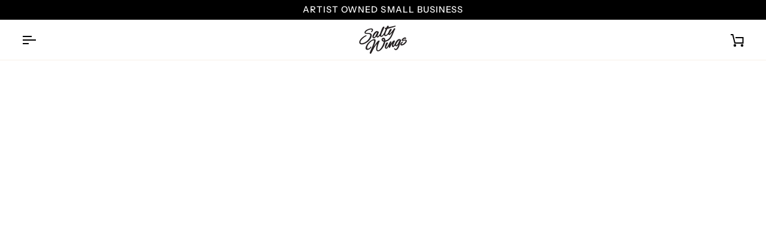

--- FILE ---
content_type: text/html; charset=utf-8
request_url: https://www.saltywings.com.au/products/sw1072
body_size: 65544
content:
<!doctype html>




<html class="no-js" lang="en" ><head>
  <meta charset="utf-8">
  <meta http-equiv="X-UA-Compatible" content="IE=edge,chrome=1">
  <meta name="viewport" content="width=device-width,initial-scale=1,viewport-fit=cover">
  <meta name="theme-color" content="#d7f5fd"><link rel="canonical" href="https://www.saltywings.com.au/products/sw1072"><!-- ======================= Pipeline Theme V7.6.0 ========================= -->

  <!-- Preloading ================================================================== -->

  <link rel="preconnect" href="https://fonts.shopify.com" crossorigin><link rel="preload" href="//www.saltywings.com.au/cdn/fonts/instrument_sans/instrumentsans_n4.db86542ae5e1596dbdb28c279ae6c2086c4c5bfa.woff2" as="font" type="font/woff2" crossorigin><link rel="preload" href="//www.saltywings.com.au/cdn/fonts/instrument_sans/instrumentsans_n7.e4ad9032e203f9a0977786c356573ced65a7419a.woff2" as="font" type="font/woff2" crossorigin><link rel="preload" href="//www.saltywings.com.au/cdn/fonts/instrument_sans/instrumentsans_n4.db86542ae5e1596dbdb28c279ae6c2086c4c5bfa.woff2" as="font" type="font/woff2" crossorigin><!-- Title and description ================================================ --><link rel="shortcut icon" href="//www.saltywings.com.au/cdn/shop/files/Salty_Sticker_app_icon_a85e5957-e159-4759-8a53-4395a25e9904_32x32.png?v=1690432851" type="image/png">
  <title>
    

    SW1072 - Bunker Bay
&ndash; Salty Wings

  </title><meta name="description" content="Bunker Bay, Cape Naturaliste, Western Australia.">
  <!-- /snippets/social-meta-tags.liquid --><meta property="og:site_name" content="Salty Wings">
<meta property="og:url" content="https://www.saltywings.com.au/products/sw1072">
<meta property="og:title" content="SW1072 - Bunker Bay">
<meta property="og:type" content="product">
<meta property="og:description" content="Bunker Bay, Cape Naturaliste, Western Australia."><meta property="og:price:amount" content="580.00">
  <meta property="og:price:currency" content="AUD">
      <meta property="og:image" content="http://www.saltywings.com.au/cdn/shop/products/SP1072_L.jpg?v=1572392438">
      <meta property="og:image:secure_url" content="https://www.saltywings.com.au/cdn/shop/products/SP1072_L.jpg?v=1572392438">
      <meta property="og:image:height" content="1536">
      <meta property="og:image:width" content="2048">
      <meta property="og:image" content="http://www.saltywings.com.au/cdn/shop/products/SP1072_P.jpg?v=1572392438">
      <meta property="og:image:secure_url" content="https://www.saltywings.com.au/cdn/shop/products/SP1072_P.jpg?v=1572392438">
      <meta property="og:image:height" content="2000">
      <meta property="og:image:width" content="1500">
      <meta property="og:image" content="http://www.saltywings.com.au/cdn/shop/products/SW1072ClassicL.jpg?v=1632187652">
      <meta property="og:image:secure_url" content="https://www.saltywings.com.au/cdn/shop/products/SW1072ClassicL.jpg?v=1632187652">
      <meta property="og:image:height" content="2517">
      <meta property="og:image:width" content="3356">
<!-- CSS ================================================================== -->

  <link href="//www.saltywings.com.au/cdn/shop/t/59/assets/font-settings.css?v=124189495422617205471762471202" rel="stylesheet" type="text/css" media="all" />

  <!-- /snippets/css-variables.liquid -->


<style data-shopify>

:root {
/* ================ Layout Variables ================ */






--LAYOUT-WIDTH: 1200px;
--LAYOUT-GUTTER: 20px;
--LAYOUT-GUTTER-OFFSET: -20px;
--NAV-GUTTER: 15px;
--LAYOUT-OUTER: 36px;

/* ================ Product video ================ */

--COLOR-VIDEO-BG: #f2f2f2;


/* ================ Color Variables ================ */

/* === Backgrounds ===*/
--COLOR-BG: #ffffff;
--COLOR-BG-ACCENT: #fcfaf7;

/* === Text colors ===*/
--COLOR-TEXT-DARK: #000000;
--COLOR-TEXT: #000000;
--COLOR-TEXT-LIGHT: #4d4d4d;

/* === Bright color ===*/
--COLOR-PRIMARY: #000000;
--COLOR-PRIMARY-HOVER: #000000;
--COLOR-PRIMARY-FADE: rgba(0, 0, 0, 0.05);
--COLOR-PRIMARY-FADE-HOVER: rgba(0, 0, 0, 0.1);--COLOR-PRIMARY-OPPOSITE: #ffffff;

/* === Secondary/link Color ===*/
--COLOR-SECONDARY: #d7f5fd;
--COLOR-SECONDARY-HOVER: #89e6ff;
--COLOR-SECONDARY-FADE: rgba(215, 245, 253, 0.05);
--COLOR-SECONDARY-FADE-HOVER: rgba(215, 245, 253, 0.1);--COLOR-SECONDARY-OPPOSITE: #000000;

/* === Shades of grey ===*/
--COLOR-A5:  rgba(0, 0, 0, 0.05);
--COLOR-A10: rgba(0, 0, 0, 0.1);
--COLOR-A20: rgba(0, 0, 0, 0.2);
--COLOR-A35: rgba(0, 0, 0, 0.35);
--COLOR-A50: rgba(0, 0, 0, 0.5);
--COLOR-A80: rgba(0, 0, 0, 0.8);
--COLOR-A90: rgba(0, 0, 0, 0.9);
--COLOR-A95: rgba(0, 0, 0, 0.95);


/* ================ Inverted Color Variables ================ */

--INVERSE-BG: #333333;
--INVERSE-BG-ACCENT: #191008;

/* === Text colors ===*/
--INVERSE-TEXT-DARK: #ffffff;
--INVERSE-TEXT: #FFFFFF;
--INVERSE-TEXT-LIGHT: #c2c2c2;

/* === Bright color ===*/
--INVERSE-PRIMARY: #ffe5da;
--INVERSE-PRIMARY-HOVER: #ffaf8e;
--INVERSE-PRIMARY-FADE: rgba(255, 229, 218, 0.05);
--INVERSE-PRIMARY-FADE-HOVER: rgba(255, 229, 218, 0.1);--INVERSE-PRIMARY-OPPOSITE: #000000;


/* === Second Color ===*/
--INVERSE-SECONDARY: #dff3fd;
--INVERSE-SECONDARY-HOVER: #91dbff;
--INVERSE-SECONDARY-FADE: rgba(223, 243, 253, 0.05);
--INVERSE-SECONDARY-FADE-HOVER: rgba(223, 243, 253, 0.1);--INVERSE-SECONDARY-OPPOSITE: #000000;


/* === Shades of grey ===*/
--INVERSE-A5:  rgba(255, 255, 255, 0.05);
--INVERSE-A10: rgba(255, 255, 255, 0.1);
--INVERSE-A20: rgba(255, 255, 255, 0.2);
--INVERSE-A35: rgba(255, 255, 255, 0.3);
--INVERSE-A80: rgba(255, 255, 255, 0.8);
--INVERSE-A90: rgba(255, 255, 255, 0.9);
--INVERSE-A95: rgba(255, 255, 255, 0.95);


/* ================ Bright Color Variables ================ */

--BRIGHT-BG: #FFF9D9;
--BRIGHT-BG-ACCENT: #FFF333;

/* === Text colors ===*/
--BRIGHT-TEXT-DARK: #a1a1a1;
--BRIGHT-TEXT: #616161;
--BRIGHT-TEXT-LIGHT: #908f85;

/* === Bright color ===*/
--BRIGHT-PRIMARY: #EFBD1E;
--BRIGHT-PRIMARY-HOVER: #c19200;
--BRIGHT-PRIMARY-FADE: rgba(239, 189, 30, 0.05);
--BRIGHT-PRIMARY-FADE-HOVER: rgba(239, 189, 30, 0.1);--BRIGHT-PRIMARY-OPPOSITE: #000000;


/* === Second Color ===*/
--BRIGHT-SECONDARY: #E7B000;
--BRIGHT-SECONDARY-HOVER: #9b7600;
--BRIGHT-SECONDARY-FADE: rgba(231, 176, 0, 0.05);
--BRIGHT-SECONDARY-FADE-HOVER: rgba(231, 176, 0, 0.1);--BRIGHT-SECONDARY-OPPOSITE: #000000;


/* === Shades of grey ===*/
--BRIGHT-A5:  rgba(97, 97, 97, 0.05);
--BRIGHT-A10: rgba(97, 97, 97, 0.1);
--BRIGHT-A20: rgba(97, 97, 97, 0.2);
--BRIGHT-A35: rgba(97, 97, 97, 0.3);
--BRIGHT-A80: rgba(97, 97, 97, 0.8);
--BRIGHT-A90: rgba(97, 97, 97, 0.9);
--BRIGHT-A95: rgba(97, 97, 97, 0.95);


/* === Account Bar ===*/
--COLOR-ANNOUNCEMENT-BG: #000000;
--COLOR-ANNOUNCEMENT-TEXT: #ffffff;

/* === Nav and dropdown link background ===*/
--COLOR-NAV: #ffffff;
--COLOR-NAV-TEXT: #000000;
--COLOR-NAV-TEXT-DARK: #000000;
--COLOR-NAV-TEXT-LIGHT: #4d4d4d;
--COLOR-NAV-BORDER: #f8f0e7;
--COLOR-NAV-A10: rgba(0, 0, 0, 0.1);
--COLOR-NAV-A50: rgba(0, 0, 0, 0.5);
--COLOR-HIGHLIGHT-LINK: #d2815f;

/* === Site Footer ===*/
--COLOR-FOOTER-BG: #ffffff;
--COLOR-FOOTER-TEXT: #656565;
--COLOR-FOOTER-A5: rgba(101, 101, 101, 0.05);
--COLOR-FOOTER-A15: rgba(101, 101, 101, 0.15);
--COLOR-FOOTER-A90: rgba(101, 101, 101, 0.9);

/* === Sub-Footer ===*/
--COLOR-SUB-FOOTER-BG: #f0f0f0;
--COLOR-SUB-FOOTER-TEXT: #656565;
--COLOR-SUB-FOOTER-A5: rgba(101, 101, 101, 0.05);
--COLOR-SUB-FOOTER-A15: rgba(101, 101, 101, 0.15);
--COLOR-SUB-FOOTER-A90: rgba(101, 101, 101, 0.9);

/* === Products ===*/
--PRODUCT-GRID-ASPECT-RATIO: 90.0%;

/* === Product badges ===*/
--COLOR-BADGE: #ffffff;
--COLOR-BADGE-TEXT: #656565;
--COLOR-BADGE-TEXT-DARK: #453939;
--COLOR-BADGE-TEXT-HOVER: #8b8b8b;
--COLOR-BADGE-HAIRLINE: #f7f7f7;

/* === Product item slider ===*/--COLOR-PRODUCT-SLIDER: #ffffff;--COLOR-PRODUCT-SLIDER-OPPOSITE: rgba(13, 13, 13, 0.06);/* === disabled form colors ===*/
--COLOR-DISABLED-BG: #e6e6e6;
--COLOR-DISABLED-TEXT: #a6a6a6;

--INVERSE-DISABLED-BG: #474747;
--INVERSE-DISABLED-TEXT: #7a7a7a;


/* === Tailwind RGBA Palette ===*/
--RGB-CANVAS: 255 255 255;
--RGB-CONTENT: 0 0 0;
--RGB-PRIMARY: 0 0 0;
--RGB-SECONDARY: 215 245 253;

--RGB-DARK-CANVAS: 51 51 51;
--RGB-DARK-CONTENT: 255 255 255;
--RGB-DARK-PRIMARY: 255 229 218;
--RGB-DARK-SECONDARY: 223 243 253;

--RGB-BRIGHT-CANVAS: 255 249 217;
--RGB-BRIGHT-CONTENT: 97 97 97;
--RGB-BRIGHT-PRIMARY: 239 189 30;
--RGB-BRIGHT-SECONDARY: 231 176 0;

--RGB-PRIMARY-CONTRAST: 255 255 255;
--RGB-SECONDARY-CONTRAST: 0 0 0;

--RGB-DARK-PRIMARY-CONTRAST: 0 0 0;
--RGB-DARK-SECONDARY-CONTRAST: 0 0 0;

--RGB-BRIGHT-PRIMARY-CONTRAST: 0 0 0;
--RGB-BRIGHT-SECONDARY-CONTRAST: 0 0 0;


/* === Button Radius === */
--BUTTON-RADIUS: 3px;


/* === Icon Stroke Width === */
--ICON-STROKE-WIDTH: 2px;


/* ================ Typography ================ */

--FONT-STACK-BODY: "Instrument Sans", sans-serif;
--FONT-STYLE-BODY: normal;
--FONT-WEIGHT-BODY: 400;
--FONT-WEIGHT-BODY-BOLD: 500;
--FONT-ADJUST-BODY: 1.1;

  --FONT-BODY-TRANSFORM: none;
  --FONT-BODY-LETTER-SPACING: normal;


--FONT-STACK-HEADING: "Instrument Sans", sans-serif;
--FONT-STYLE-HEADING: normal;
--FONT-WEIGHT-HEADING: 700;
--FONT-WEIGHT-HEADING-BOLD: 700;
--FONT-ADJUST-HEADING: 1.25;

  --FONT-HEADING-TRANSFORM: uppercase;
  --FONT-HEADING-LETTER-SPACING: 0.07em;

--FONT-STACK-ACCENT: "Instrument Sans", sans-serif;
--FONT-STYLE-ACCENT: normal;
--FONT-WEIGHT-ACCENT: 400;
--FONT-WEIGHT-ACCENT-BOLD: 500;
--FONT-ADJUST-ACCENT: 1.0;

  --FONT-ACCENT-TRANSFORM: uppercase;
  --FONT-ACCENT-LETTER-SPACING: 0.07em;

--TYPE-STACK-NAV: "Instrument Sans", sans-serif;
--TYPE-STYLE-NAV: normal;
--TYPE-ADJUST-NAV: 1.1;
--TYPE-WEIGHT-NAV: 400;

  --FONT-NAV-TRANSFORM: uppercase;
  --FONT-NAV-LETTER-SPACING: 0.07em;

--TYPE-STACK-BUTTON: "Instrument Sans", sans-serif;
--TYPE-STYLE-BUTTON: normal;
--TYPE-ADJUST-BUTTON: 1.25;
--TYPE-WEIGHT-BUTTON: 700;

  --FONT-BUTTON-TRANSFORM: uppercase;
  --FONT-BUTTON-LETTER-SPACING: 0.07em;

--TYPE-STACK-KICKER: "Instrument Sans", sans-serif;
--TYPE-STYLE-KICKER: normal;
--TYPE-ADJUST-KICKER: 1.1;
--TYPE-WEIGHT-KICKER: 400;

  --FONT-KICKER-TRANSFORM: uppercase;
  --FONT-KICKER-LETTER-SPACING: 0.07em;



--ICO-SELECT: url('//www.saltywings.com.au/cdn/shop/t/59/assets/ico-select.svg?v=170256266824623330831747370541');


/* ================ Photo correction ================ */
--PHOTO-CORRECTION: 100%;



}


/* ================ Typography ================ */
/* ================ type-scale.com ============ */

/* 1.16 base 13 */
:root {
 --font-1: 10px;
 --font-2: 11.3px;
 --font-3: 12px;
 --font-4: 13px;
 --font-5: 15.5px;
 --font-6: 17px;
 --font-7: 20px;
 --font-8: 23.5px;
 --font-9: 27px;
 --font-10:32px;
 --font-11:37px;
 --font-12:43px;
 --font-13:49px;
 --font-14:57px;
 --font-15:67px;
}

/* 1.175 base 13.5 */
@media only screen and (min-width: 480px) and (max-width: 1099px) {
  :root {
    --font-1: 10px;
    --font-2: 11.5px;
    --font-3: 12.5px;
    --font-4: 13.5px;
    --font-5: 16px;
    --font-6: 18px;
    --font-7: 21px;
    --font-8: 25px;
    --font-9: 29px;
    --font-10:34px;
    --font-11:40px;
    --font-12:47px;
    --font-13:56px;
    --font-14:65px;
   --font-15:77px;
  }
}
/* 1.22 base 14.5 */
@media only screen and (min-width: 1100px) {
  :root {
    --font-1: 10px;
    --font-2: 11.5px;
    --font-3: 13px;
    --font-4: 14.5px;
    --font-5: 17.5px;
    --font-6: 22px;
    --font-7: 26px;
    --font-8: 32px;
    --font-9: 39px;
    --font-10:48px;
    --font-11:58px;
    --font-12:71px;
    --font-13:87px;
    --font-14:106px;
    --font-15:129px;
 }
}


</style>


  <link href="//www.saltywings.com.au/cdn/shop/t/59/assets/theme.css?v=39574385651530626381747370499" rel="stylesheet" type="text/css" media="all" />

  <script>
    document.documentElement.className = document.documentElement.className.replace('no-js', 'js');

    let root = '/';
    if (root[root.length - 1] !== '/') {
      root = `${root}/`;
    }
    var theme = {
      routes: {
        root_url: root,
        cart: '/cart',
        cart_add_url: '/cart/add',
        product_recommendations_url: '/recommendations/products',
        account_addresses_url: '/account/addresses',
        predictive_search_url: '/search/suggest'
      },
      state: {
        cartOpen: null,
      },
      sizes: {
        small: 480,
        medium: 768,
        large: 1100,
        widescreen: 1400
      },
      assets: {
        photoswipe: '//www.saltywings.com.au/cdn/shop/t/59/assets/photoswipe.js?v=169308975333299535361747370499',
        smoothscroll: '//www.saltywings.com.au/cdn/shop/t/59/assets/smoothscroll.js?v=37906625415260927261747370499',
        swatches: '//www.saltywings.com.au/cdn/shop/t/59/assets/swatches.json?v=17256643191622149961747370499',
        noImage: '//www.saltywings.com.au/cdn/shopifycloud/storefront/assets/no-image-2048-a2addb12.gif',
        
        
        base: '//www.saltywings.com.au/cdn/shop/t/59/assets/'
        
      },
      strings: {
        swatchesKey: "Color, Colour",
        addToCart: "Add to Cart",
        estimateShipping: "Estimate shipping",
        noShippingAvailable: "We do not ship to this destination.",
        free: "Free",
        from: "From",
        preOrder: "Pre-order",
        soldOut: "Sold Out",
        sale: "Sale",
        subscription: "Subscription",
        unavailable: "Unavailable",
        unitPrice: "Unit price",
        unitPriceSeparator: "per",
        stockout: "All available stock is in cart",
        products: "Products",
        pages: "Pages",
        collections: "Collections",
        resultsFor: "Results for",
        noResultsFor: "No results for",
        articles: "Articles",
        successMessage: "Link copied to clipboard",
      },
      settings: {
        badge_sale_type: "dollar",
        animate_hover: false,
        animate_scroll: false,
        show_locale_desktop: null,
        show_locale_mobile: null,
        show_currency_desktop: null,
        show_currency_mobile: null,
        currency_select_type: "country",
        currency_code_enable: true,
        cycle_images_hover_delay: 1.5
      },
      info: {
        name: 'pipeline'
      },
      version: '7.6.0',
      moneyFormat: "\u003cspan class=money\u003e$ {{amount}}\u003c\/span\u003e",
      shopCurrency: "AUD",
      currencyCode: "AUD"
    }
    let windowInnerHeight = window.innerHeight;
    document.documentElement.style.setProperty('--full-screen', `${windowInnerHeight}px`);
    document.documentElement.style.setProperty('--three-quarters', `${windowInnerHeight * 0.75}px`);
    document.documentElement.style.setProperty('--two-thirds', `${windowInnerHeight * 0.66}px`);
    document.documentElement.style.setProperty('--one-half', `${windowInnerHeight * 0.5}px`);
    document.documentElement.style.setProperty('--one-third', `${windowInnerHeight * 0.33}px`);
    document.documentElement.style.setProperty('--one-fifth', `${windowInnerHeight * 0.2}px`);

    window.isRTL = document.documentElement.getAttribute('dir') === 'rtl';
  </script><!-- Theme Javascript ============================================================== -->
  <script src="//www.saltywings.com.au/cdn/shop/t/59/assets/vendor.js?v=69555399850987115801747370499" defer="defer"></script>
  <script src="//www.saltywings.com.au/cdn/shop/t/59/assets/theme.js?v=19015507345588874981747370499" defer="defer"></script>

  <script>
    (function () {
      function onPageShowEvents() {
        if ('requestIdleCallback' in window) {
          requestIdleCallback(initCartEvent, { timeout: 500 })
        } else {
          initCartEvent()
        }
        function initCartEvent(){
          window.fetch(window.theme.routes.cart + '.js')
          .then((response) => {
            if(!response.ok){
              throw {status: response.statusText};
            }
            return response.json();
          })
          .then((response) => {
            document.dispatchEvent(new CustomEvent('theme:cart:change', {
              detail: {
                cart: response,
              },
              bubbles: true,
            }));
            return response;
          })
          .catch((e) => {
            console.error(e);
          });
        }
      };
      window.onpageshow = onPageShowEvents;
    })();
  </script>

  <script type="text/javascript">
    if (window.MSInputMethodContext && document.documentMode) {
      var scripts = document.getElementsByTagName('script')[0];
      var polyfill = document.createElement("script");
      polyfill.defer = true;
      polyfill.src = "//www.saltywings.com.au/cdn/shop/t/59/assets/ie11.js?v=144489047535103983231747370499";

      scripts.parentNode.insertBefore(polyfill, scripts);
    }
  </script>

  <!-- Shopify app scripts =========================================================== -->
  <script>window.performance && window.performance.mark && window.performance.mark('shopify.content_for_header.start');</script><meta name="google-site-verification" content="e93hXpu5cyyCLjN_6YUYAYBK2eMWiYgHlKdC8R2p01c">
<meta id="shopify-digital-wallet" name="shopify-digital-wallet" content="/10220719/digital_wallets/dialog">
<meta name="shopify-checkout-api-token" content="fea03d38ab1bd75b6fbc49d56a188c12">
<meta id="in-context-paypal-metadata" data-shop-id="10220719" data-venmo-supported="false" data-environment="production" data-locale="en_US" data-paypal-v4="true" data-currency="AUD">
<link rel="alternate" type="application/json+oembed" href="https://www.saltywings.com.au/products/sw1072.oembed">
<script async="async" src="/checkouts/internal/preloads.js?locale=en-AU"></script>
<link rel="preconnect" href="https://shop.app" crossorigin="anonymous">
<script async="async" src="https://shop.app/checkouts/internal/preloads.js?locale=en-AU&shop_id=10220719" crossorigin="anonymous"></script>
<script id="apple-pay-shop-capabilities" type="application/json">{"shopId":10220719,"countryCode":"AU","currencyCode":"AUD","merchantCapabilities":["supports3DS"],"merchantId":"gid:\/\/shopify\/Shop\/10220719","merchantName":"Salty Wings","requiredBillingContactFields":["postalAddress","email","phone"],"requiredShippingContactFields":["postalAddress","email","phone"],"shippingType":"shipping","supportedNetworks":["visa","masterCard","amex","jcb"],"total":{"type":"pending","label":"Salty Wings","amount":"1.00"},"shopifyPaymentsEnabled":true,"supportsSubscriptions":true}</script>
<script id="shopify-features" type="application/json">{"accessToken":"fea03d38ab1bd75b6fbc49d56a188c12","betas":["rich-media-storefront-analytics"],"domain":"www.saltywings.com.au","predictiveSearch":true,"shopId":10220719,"locale":"en"}</script>
<script>var Shopify = Shopify || {};
Shopify.shop = "salty-wings.myshopify.com";
Shopify.locale = "en";
Shopify.currency = {"active":"AUD","rate":"1.0"};
Shopify.country = "AU";
Shopify.theme = {"name":"Current Pipeline May 2025 - Updated to 7.6.0","id":177359421719,"schema_name":"Pipeline","schema_version":"7.6.0","theme_store_id":739,"role":"main"};
Shopify.theme.handle = "null";
Shopify.theme.style = {"id":null,"handle":null};
Shopify.cdnHost = "www.saltywings.com.au/cdn";
Shopify.routes = Shopify.routes || {};
Shopify.routes.root = "/";</script>
<script type="module">!function(o){(o.Shopify=o.Shopify||{}).modules=!0}(window);</script>
<script>!function(o){function n(){var o=[];function n(){o.push(Array.prototype.slice.apply(arguments))}return n.q=o,n}var t=o.Shopify=o.Shopify||{};t.loadFeatures=n(),t.autoloadFeatures=n()}(window);</script>
<script>
  window.ShopifyPay = window.ShopifyPay || {};
  window.ShopifyPay.apiHost = "shop.app\/pay";
  window.ShopifyPay.redirectState = null;
</script>
<script id="shop-js-analytics" type="application/json">{"pageType":"product"}</script>
<script defer="defer" async type="module" src="//www.saltywings.com.au/cdn/shopifycloud/shop-js/modules/v2/client.init-shop-cart-sync_C5BV16lS.en.esm.js"></script>
<script defer="defer" async type="module" src="//www.saltywings.com.au/cdn/shopifycloud/shop-js/modules/v2/chunk.common_CygWptCX.esm.js"></script>
<script type="module">
  await import("//www.saltywings.com.au/cdn/shopifycloud/shop-js/modules/v2/client.init-shop-cart-sync_C5BV16lS.en.esm.js");
await import("//www.saltywings.com.au/cdn/shopifycloud/shop-js/modules/v2/chunk.common_CygWptCX.esm.js");

  window.Shopify.SignInWithShop?.initShopCartSync?.({"fedCMEnabled":true,"windoidEnabled":true});

</script>
<script>
  window.Shopify = window.Shopify || {};
  if (!window.Shopify.featureAssets) window.Shopify.featureAssets = {};
  window.Shopify.featureAssets['shop-js'] = {"shop-cart-sync":["modules/v2/client.shop-cart-sync_ZFArdW7E.en.esm.js","modules/v2/chunk.common_CygWptCX.esm.js"],"init-fed-cm":["modules/v2/client.init-fed-cm_CmiC4vf6.en.esm.js","modules/v2/chunk.common_CygWptCX.esm.js"],"shop-button":["modules/v2/client.shop-button_tlx5R9nI.en.esm.js","modules/v2/chunk.common_CygWptCX.esm.js"],"shop-cash-offers":["modules/v2/client.shop-cash-offers_DOA2yAJr.en.esm.js","modules/v2/chunk.common_CygWptCX.esm.js","modules/v2/chunk.modal_D71HUcav.esm.js"],"init-windoid":["modules/v2/client.init-windoid_sURxWdc1.en.esm.js","modules/v2/chunk.common_CygWptCX.esm.js"],"shop-toast-manager":["modules/v2/client.shop-toast-manager_ClPi3nE9.en.esm.js","modules/v2/chunk.common_CygWptCX.esm.js"],"init-shop-email-lookup-coordinator":["modules/v2/client.init-shop-email-lookup-coordinator_B8hsDcYM.en.esm.js","modules/v2/chunk.common_CygWptCX.esm.js"],"init-shop-cart-sync":["modules/v2/client.init-shop-cart-sync_C5BV16lS.en.esm.js","modules/v2/chunk.common_CygWptCX.esm.js"],"avatar":["modules/v2/client.avatar_BTnouDA3.en.esm.js"],"pay-button":["modules/v2/client.pay-button_FdsNuTd3.en.esm.js","modules/v2/chunk.common_CygWptCX.esm.js"],"init-customer-accounts":["modules/v2/client.init-customer-accounts_DxDtT_ad.en.esm.js","modules/v2/client.shop-login-button_C5VAVYt1.en.esm.js","modules/v2/chunk.common_CygWptCX.esm.js","modules/v2/chunk.modal_D71HUcav.esm.js"],"init-shop-for-new-customer-accounts":["modules/v2/client.init-shop-for-new-customer-accounts_ChsxoAhi.en.esm.js","modules/v2/client.shop-login-button_C5VAVYt1.en.esm.js","modules/v2/chunk.common_CygWptCX.esm.js","modules/v2/chunk.modal_D71HUcav.esm.js"],"shop-login-button":["modules/v2/client.shop-login-button_C5VAVYt1.en.esm.js","modules/v2/chunk.common_CygWptCX.esm.js","modules/v2/chunk.modal_D71HUcav.esm.js"],"init-customer-accounts-sign-up":["modules/v2/client.init-customer-accounts-sign-up_CPSyQ0Tj.en.esm.js","modules/v2/client.shop-login-button_C5VAVYt1.en.esm.js","modules/v2/chunk.common_CygWptCX.esm.js","modules/v2/chunk.modal_D71HUcav.esm.js"],"shop-follow-button":["modules/v2/client.shop-follow-button_Cva4Ekp9.en.esm.js","modules/v2/chunk.common_CygWptCX.esm.js","modules/v2/chunk.modal_D71HUcav.esm.js"],"checkout-modal":["modules/v2/client.checkout-modal_BPM8l0SH.en.esm.js","modules/v2/chunk.common_CygWptCX.esm.js","modules/v2/chunk.modal_D71HUcav.esm.js"],"lead-capture":["modules/v2/client.lead-capture_Bi8yE_yS.en.esm.js","modules/v2/chunk.common_CygWptCX.esm.js","modules/v2/chunk.modal_D71HUcav.esm.js"],"shop-login":["modules/v2/client.shop-login_D6lNrXab.en.esm.js","modules/v2/chunk.common_CygWptCX.esm.js","modules/v2/chunk.modal_D71HUcav.esm.js"],"payment-terms":["modules/v2/client.payment-terms_CZxnsJam.en.esm.js","modules/v2/chunk.common_CygWptCX.esm.js","modules/v2/chunk.modal_D71HUcav.esm.js"]};
</script>
<script>(function() {
  var isLoaded = false;
  function asyncLoad() {
    if (isLoaded) return;
    isLoaded = true;
    var urls = ["https:\/\/loox.io\/widget\/41W4Z-Qk3n\/loox.1658204643647.js?shop=salty-wings.myshopify.com","https:\/\/cdn.hextom.com\/js\/eventpromotionbar.js?shop=salty-wings.myshopify.com"];
    for (var i = 0; i < urls.length; i++) {
      var s = document.createElement('script');
      s.type = 'text/javascript';
      s.async = true;
      s.src = urls[i];
      var x = document.getElementsByTagName('script')[0];
      x.parentNode.insertBefore(s, x);
    }
  };
  if(window.attachEvent) {
    window.attachEvent('onload', asyncLoad);
  } else {
    window.addEventListener('load', asyncLoad, false);
  }
})();</script>
<script id="__st">var __st={"a":10220719,"offset":28800,"reqid":"25eb73ea-b3eb-481e-93e1-b217ec6b029e-1768750728","pageurl":"www.saltywings.com.au\/products\/sw1072","u":"bc498b0fd47f","p":"product","rtyp":"product","rid":4322660614191};</script>
<script>window.ShopifyPaypalV4VisibilityTracking = true;</script>
<script id="captcha-bootstrap">!function(){'use strict';const t='contact',e='account',n='new_comment',o=[[t,t],['blogs',n],['comments',n],[t,'customer']],c=[[e,'customer_login'],[e,'guest_login'],[e,'recover_customer_password'],[e,'create_customer']],r=t=>t.map((([t,e])=>`form[action*='/${t}']:not([data-nocaptcha='true']) input[name='form_type'][value='${e}']`)).join(','),a=t=>()=>t?[...document.querySelectorAll(t)].map((t=>t.form)):[];function s(){const t=[...o],e=r(t);return a(e)}const i='password',u='form_key',d=['recaptcha-v3-token','g-recaptcha-response','h-captcha-response',i],f=()=>{try{return window.sessionStorage}catch{return}},m='__shopify_v',_=t=>t.elements[u];function p(t,e,n=!1){try{const o=window.sessionStorage,c=JSON.parse(o.getItem(e)),{data:r}=function(t){const{data:e,action:n}=t;return t[m]||n?{data:e,action:n}:{data:t,action:n}}(c);for(const[e,n]of Object.entries(r))t.elements[e]&&(t.elements[e].value=n);n&&o.removeItem(e)}catch(o){console.error('form repopulation failed',{error:o})}}const l='form_type',E='cptcha';function T(t){t.dataset[E]=!0}const w=window,h=w.document,L='Shopify',v='ce_forms',y='captcha';let A=!1;((t,e)=>{const n=(g='f06e6c50-85a8-45c8-87d0-21a2b65856fe',I='https://cdn.shopify.com/shopifycloud/storefront-forms-hcaptcha/ce_storefront_forms_captcha_hcaptcha.v1.5.2.iife.js',D={infoText:'Protected by hCaptcha',privacyText:'Privacy',termsText:'Terms'},(t,e,n)=>{const o=w[L][v],c=o.bindForm;if(c)return c(t,g,e,D).then(n);var r;o.q.push([[t,g,e,D],n]),r=I,A||(h.body.append(Object.assign(h.createElement('script'),{id:'captcha-provider',async:!0,src:r})),A=!0)});var g,I,D;w[L]=w[L]||{},w[L][v]=w[L][v]||{},w[L][v].q=[],w[L][y]=w[L][y]||{},w[L][y].protect=function(t,e){n(t,void 0,e),T(t)},Object.freeze(w[L][y]),function(t,e,n,w,h,L){const[v,y,A,g]=function(t,e,n){const i=e?o:[],u=t?c:[],d=[...i,...u],f=r(d),m=r(i),_=r(d.filter((([t,e])=>n.includes(e))));return[a(f),a(m),a(_),s()]}(w,h,L),I=t=>{const e=t.target;return e instanceof HTMLFormElement?e:e&&e.form},D=t=>v().includes(t);t.addEventListener('submit',(t=>{const e=I(t);if(!e)return;const n=D(e)&&!e.dataset.hcaptchaBound&&!e.dataset.recaptchaBound,o=_(e),c=g().includes(e)&&(!o||!o.value);(n||c)&&t.preventDefault(),c&&!n&&(function(t){try{if(!f())return;!function(t){const e=f();if(!e)return;const n=_(t);if(!n)return;const o=n.value;o&&e.removeItem(o)}(t);const e=Array.from(Array(32),(()=>Math.random().toString(36)[2])).join('');!function(t,e){_(t)||t.append(Object.assign(document.createElement('input'),{type:'hidden',name:u})),t.elements[u].value=e}(t,e),function(t,e){const n=f();if(!n)return;const o=[...t.querySelectorAll(`input[type='${i}']`)].map((({name:t})=>t)),c=[...d,...o],r={};for(const[a,s]of new FormData(t).entries())c.includes(a)||(r[a]=s);n.setItem(e,JSON.stringify({[m]:1,action:t.action,data:r}))}(t,e)}catch(e){console.error('failed to persist form',e)}}(e),e.submit())}));const S=(t,e)=>{t&&!t.dataset[E]&&(n(t,e.some((e=>e===t))),T(t))};for(const o of['focusin','change'])t.addEventListener(o,(t=>{const e=I(t);D(e)&&S(e,y())}));const B=e.get('form_key'),M=e.get(l),P=B&&M;t.addEventListener('DOMContentLoaded',(()=>{const t=y();if(P)for(const e of t)e.elements[l].value===M&&p(e,B);[...new Set([...A(),...v().filter((t=>'true'===t.dataset.shopifyCaptcha))])].forEach((e=>S(e,t)))}))}(h,new URLSearchParams(w.location.search),n,t,e,['guest_login'])})(!0,!0)}();</script>
<script integrity="sha256-4kQ18oKyAcykRKYeNunJcIwy7WH5gtpwJnB7kiuLZ1E=" data-source-attribution="shopify.loadfeatures" defer="defer" src="//www.saltywings.com.au/cdn/shopifycloud/storefront/assets/storefront/load_feature-a0a9edcb.js" crossorigin="anonymous"></script>
<script crossorigin="anonymous" defer="defer" src="//www.saltywings.com.au/cdn/shopifycloud/storefront/assets/shopify_pay/storefront-65b4c6d7.js?v=20250812"></script>
<script data-source-attribution="shopify.dynamic_checkout.dynamic.init">var Shopify=Shopify||{};Shopify.PaymentButton=Shopify.PaymentButton||{isStorefrontPortableWallets:!0,init:function(){window.Shopify.PaymentButton.init=function(){};var t=document.createElement("script");t.src="https://www.saltywings.com.au/cdn/shopifycloud/portable-wallets/latest/portable-wallets.en.js",t.type="module",document.head.appendChild(t)}};
</script>
<script data-source-attribution="shopify.dynamic_checkout.buyer_consent">
  function portableWalletsHideBuyerConsent(e){var t=document.getElementById("shopify-buyer-consent"),n=document.getElementById("shopify-subscription-policy-button");t&&n&&(t.classList.add("hidden"),t.setAttribute("aria-hidden","true"),n.removeEventListener("click",e))}function portableWalletsShowBuyerConsent(e){var t=document.getElementById("shopify-buyer-consent"),n=document.getElementById("shopify-subscription-policy-button");t&&n&&(t.classList.remove("hidden"),t.removeAttribute("aria-hidden"),n.addEventListener("click",e))}window.Shopify?.PaymentButton&&(window.Shopify.PaymentButton.hideBuyerConsent=portableWalletsHideBuyerConsent,window.Shopify.PaymentButton.showBuyerConsent=portableWalletsShowBuyerConsent);
</script>
<script>
  function portableWalletsCleanup(e){e&&e.src&&console.error("Failed to load portable wallets script "+e.src);var t=document.querySelectorAll("shopify-accelerated-checkout .shopify-payment-button__skeleton, shopify-accelerated-checkout-cart .wallet-cart-button__skeleton"),e=document.getElementById("shopify-buyer-consent");for(let e=0;e<t.length;e++)t[e].remove();e&&e.remove()}function portableWalletsNotLoadedAsModule(e){e instanceof ErrorEvent&&"string"==typeof e.message&&e.message.includes("import.meta")&&"string"==typeof e.filename&&e.filename.includes("portable-wallets")&&(window.removeEventListener("error",portableWalletsNotLoadedAsModule),window.Shopify.PaymentButton.failedToLoad=e,"loading"===document.readyState?document.addEventListener("DOMContentLoaded",window.Shopify.PaymentButton.init):window.Shopify.PaymentButton.init())}window.addEventListener("error",portableWalletsNotLoadedAsModule);
</script>

<script type="module" src="https://www.saltywings.com.au/cdn/shopifycloud/portable-wallets/latest/portable-wallets.en.js" onError="portableWalletsCleanup(this)" crossorigin="anonymous"></script>
<script nomodule>
  document.addEventListener("DOMContentLoaded", portableWalletsCleanup);
</script>

<link id="shopify-accelerated-checkout-styles" rel="stylesheet" media="screen" href="https://www.saltywings.com.au/cdn/shopifycloud/portable-wallets/latest/accelerated-checkout-backwards-compat.css" crossorigin="anonymous">
<style id="shopify-accelerated-checkout-cart">
        #shopify-buyer-consent {
  margin-top: 1em;
  display: inline-block;
  width: 100%;
}

#shopify-buyer-consent.hidden {
  display: none;
}

#shopify-subscription-policy-button {
  background: none;
  border: none;
  padding: 0;
  text-decoration: underline;
  font-size: inherit;
  cursor: pointer;
}

#shopify-subscription-policy-button::before {
  box-shadow: none;
}

      </style>

<script>window.performance && window.performance.mark && window.performance.mark('shopify.content_for_header.end');</script>
<!-- BEGIN app block: shopify://apps/buddha-mega-menu-navigation/blocks/megamenu/dbb4ce56-bf86-4830-9b3d-16efbef51c6f -->
<script>
        var productImageAndPrice = [],
            collectionImages = [],
            articleImages = [],
            mmLivIcons = false,
            mmFlipClock = false,
            mmFixesUseJquery = false,
            mmNumMMI = 13,
            mmSchemaTranslation = {},
            mmMenuStrings =  {"menuStrings":{"default":{"NEW":"NEW","New":"New","All New":"All New","New WA":"New WA","New NSW":"New NSW","New QLD":"New QLD","New VIC":"New VIC","New Pastels":"New Pastels","Best Sellers":"Best Sellers","Black & White":"Black & White","Panorama":"Panorama","Popular":"Popular","Gift Card":"Gift Card","Western Australia":"Western Australia","Broome":"Broome","Byron Bay":"Byron Bay","The Kimberley":"The Kimberley","North West WA":"North West WA","Perth":"Perth","Rottnest Island":"Rottnest Island","South West WA":"South West WA","Sydney":"Sydney","Queensland":"Queensland","Bali":"Bali","In Stock Artwork":"In Stock Artwork","Newest Products":"Newest Products","SOUTH WA":"SOUTH WA","New South WA":"New South WA","Best Sellers South WA":"Best Sellers South WA","Best Sellers WA":"Best Sellers WA","All Perth":"All Perth","Cottesloe":"Cottesloe","Cottesloe North ":"Cottesloe North ","City Beach":"City Beach","Coogee":"Coogee","Floreat":"Floreat","Fremantle":"Fremantle","Grant St and Vera View":"Grant St and Vera View","Hillarys":"Hillarys","Leighton":"Leighton","Mandurah":"Mandurah","Mullaloo":"Mullaloo","North Beach":"North Beach","Port Beach":"Port Beach","Scarborough":"Scarborough","Sorrento Beach":"Sorrento Beach","South Beach Fremantle":"South Beach Fremantle","Swanbourne":"Swanbourne","Trigg Beach":"Trigg Beach","Yanchep":"Yanchep","Rottnest":"Rottnest","All Rottnest":"All Rottnest","The Basin":"The Basin","Geordie Bay and Fays Bay":"Geordie Bay and Fays Bay","Little Armstrong Bay":"Little Armstrong Bay","Longreach":"Longreach","Marjorie Bay":"Marjorie Bay","Parakeet Bay":"Parakeet Bay","Parker Point":"Parker Point","Salmon Bay":"Salmon Bay","Stark Bay":"Stark Bay","Strickland Bay":"Strickland Bay","Thompson Bay":"Thompson Bay","All Perth and Rottnest":"All Perth and Rottnest","South West":"South West","All South West":"All South West","Boranup":"Boranup","Bunker Bay":"Bunker Bay","Bussleton":"Bussleton","Canal Rocks":"Canal Rocks","Contos":"Contos","Dunsborough":"Dunsborough","Eagle Bay":"Eagle Bay","Gracetown":"Gracetown","Hamelin Bay":"Hamelin Bay","Injidup":"Injidup","Margaret River":"Margaret River","Meelup":"Meelup","Prevelly and Gnarabup":"Prevelly and Gnarabup","Redgate":"Redgate","Smiths Beach":"Smiths Beach","Yallingup Beach":"Yallingup Beach","Yallingup Region":"Yallingup Region","Wilyabrup":"Wilyabrup","Wyadup":"Wyadup","South Coast":"South Coast","All South Coast":"All South Coast","Albany":"Albany","The Bight":"The Bight","Blue Haven":"Blue Haven","Bremer":"Bremer","Cape Le Grand":"Cape Le Grand","Denmark":"Denmark","Elephant Rocks":"Elephant Rocks","Esperance":"Esperance","Greens Pool":"Greens Pool","Lucky Bay":"Lucky Bay","Twilight Beach":"Twilight Beach","West Beach":"West Beach","Wharton Beach":"Wharton Beach","NORTH WA":"NORTH WA","New North WA":"New North WA","Best Sellers North WA":"Best Sellers North WA","All Kimberley":"All Kimberley","Buccaneer Archipelago":"Buccaneer Archipelago","Cape Leveque":"Cape Leveque","Cockburn Range":"Cockburn Range","East Kimberley":"East Kimberley","James Price Point":"James Price Point","Kununurra":"Kununurra","Purnululu":"Purnululu","Ragged Range":"Ragged Range","Rowley Shoals":"Rowley Shoals","Coral Coast":"Coral Coast","All Coral Coast":"All Coral Coast","Abrolhos":"Abrolhos","Coral Bay":"Coral Bay","Exmouth":"Exmouth","Gnaraloo":"Gnaraloo","Kalbarri":"Kalbarri","Ningaloo":"Ningaloo","Shark Bay":"Shark Bay","Turquoise Bay":"Turquoise Bay","The Pilbara":"The Pilbara","All Pilbara":"All Pilbara","Dampier Archipelago":"Dampier Archipelago","Karratha Region":"Karratha Region","Karijini":"Karijini","Montebello Islands":"Montebello Islands","NSW":"NSW","New South Wales":"New South Wales","Best Sellers NSW":"Best Sellers NSW","All Sydney":"All Sydney","Bondi Beach":"Bondi Beach","Bronte and Tamarama":"Bronte and Tamarama","Cronulla":"Cronulla","Clovelly":"Clovelly","Manly":"Manly","Palm Beach":"Palm Beach","Sydney Eastern Beaches":"Sydney Eastern Beaches","Sydney Northern Beaches":"Sydney Northern Beaches","Sydney Harbour":"Sydney Harbour","Northern Rivers NSW":"Northern Rivers NSW","All Northern Rivers NSW":"All Northern Rivers NSW","Ballina":"Ballina","Broken Head":"Broken Head","Cabarita":"Cabarita","South Coast NSW":"South Coast NSW","All South Coast NSW":"All South Coast NSW","Batemans Bay":"Batemans Bay","Bendalong":"Bendalong","Durras":"Durras","Ulladulla":"Ulladulla","Eurobodalla":"Eurobodalla","Shoalhaven":"Shoalhaven","Pambula":"Pambula","Mid North Coast NSW":"Mid North Coast NSW","All Mid North Coast NSW":"All Mid North Coast NSW","Forster":"Forster","Snowy Mountains":"Snowy Mountains","Perisher":"Perisher","Thredbo":"Thredbo","Kosciuszko National Park":"Kosciuszko National Park","QLD":"QLD","Best Sellers QLD":"Best Sellers QLD","Gold Coast":"Gold Coast","Burleigh Heads":"Burleigh Heads","Coolangatta":"Coolangatta","Currumbin":"Currumbin","Kirra":"Kirra","Mermaid":"Mermaid","Miami":"Miami","North Stradbroke Island":"North Stradbroke Island","Tallebudgera":"Tallebudgera","North Queensland":"North Queensland","The Daintree":"The Daintree","Great Barrier Reef":"Great Barrier Reef","Whitsundays":"Whitsundays","Whitehaven Beach":"Whitehaven Beach","All North Queensland":"All North Queensland","Sunshine Coast":"Sunshine Coast","Noosa":"Noosa","VIC":"VIC","Victoria":"Victoria","Best Sellers VIC":"Best Sellers VIC","Great Ocean Road":"Great Ocean Road","Lorne":"Lorne","Mornington Peninsula":"Mornington Peninsula","Wilsons Prom":"Wilsons Prom","TAS":"TAS","Tasmania":"Tasmania","New TAS":"New TAS","Best Sellers TAS":"Best Sellers TAS","Bay of Fires":"Bay of Fires","Bruny Island":"Bruny Island","Cradle Mountain":"Cradle Mountain","Freycinet National Park":"Freycinet National Park","Tasman National Park":"Tasman National Park","South West Tasmania":"South West Tasmania","North East Tasmania":"North East Tasmania","SA":"SA","South Australia":"South Australia","New SA":"New SA","Best Sellers SA":"Best Sellers SA","Adelaide":"Adelaide","Fleurieu Peninsula":"Fleurieu Peninsula","Lake Eyre":"Lake Eyre","The Great Australian Bight":"The Great Australian Bight","NT":"NT","Northern Territory":"Northern Territory","New NT":"New NT","Best Sellers NT":"Best Sellers NT","Uluru":"Uluru","Tiwi Islands":"Tiwi Islands","Kakadu":"Kakadu","INTERNATIONAL":"INTERNATIONAL","Countries":"Countries","Australia":"Australia","Bahamas":"Bahamas","French Polynesia":"French Polynesia","Iceland":"Iceland","Indonesia":"Indonesia","Italy":"Italy","New Zealand":"New Zealand","Norway":"Norway","South Africa":"South Africa","USA":"USA","Worldwide":"Worldwide","Places":"Places","Amalfi Coast":"Amalfi Coast","Cape Town":"Cape Town","Hawaii":"Hawaii","Kauai":"Kauai","Nusa Lembongan":"Nusa Lembongan","Oahu":"Oahu","Sardinia":"Sardinia","Tahiti":"Tahiti","Utah":"Utah","THEMES":"THEMES","Themes":"Themes","Abstract":"Abstract","Classics":"Classics","Helicopter":"Helicopter","National Parks":"National Parks","Panorama Collection":"Panorama Collection","Sunrise and Sunset":"Sunrise and Sunset","Surf":"Surf","Marine Life":"Marine Life","Boats":"Boats","Summer Beach Scenes":"Summer Beach Scenes","Italian Collection":"Italian Collection","Colours":"Colours","Pastels":"Pastels","Desaturated and Pastels":"Desaturated and Pastels","Blue":"Blue","Black":"Black","Green":"Green","Orange":"Orange","Pink":"Pink","Red":"Red","White":"White","Yellow":"Yellow","Blue & White":"Blue & White","Custom Collections":"Custom Collections","All Collections":"All Collections","GIFTS":"GIFTS","Gifts":"Gifts","Greetings Cards":"Greetings Cards","INFO":"INFO","Enquiries":"Enquiries","Contact":"Contact","Reviews":"Reviews","Showroom":"Showroom","Pick Up Location":"Pick Up Location","Trade / Wholesale Enquiries":"Trade / Wholesale Enquiries","Licensing / Stock":"Licensing / Stock","Subscribe":"Subscribe","Permission for Artists":"Permission for Artists","Product Info":"Product Info","Framing ":"Framing ","Fine Art Paper":"Fine Art Paper","Canvas ":"Canvas ","Price Guide":"Price Guide","Custom Options":"Custom Options","Shipping Information":"Shipping Information","Caring for your Fine Art Print":"Caring for your Fine Art Print","FAQ":"FAQ","Cart":"Cart","Salty Info":"Salty Info","Who Are Salty Wings":"Who Are Salty Wings","Our Story":"Our Story","What is Salty Wings":"What is Salty Wings","Platforms":"Platforms","Facebook":"Facebook","Instagram":"Instagram","Pinterest":"Pinterest","Tumblr":"Tumblr","Tik Tok":"Tik Tok","Twitter":"Twitter","Youtube":"Youtube","Adobe Stock":"Adobe Stock","Video":"Video"}},"additional":{"default":{"Add to cart":"Add to cart","Sold out":"Sold out","JUST ADDED TO YOUR CART":"JUST ADDED TO YOUR CART","OUT OF STOCK":"OUT OF STOCK","View Cart":"View Cart"}}} ,
            mmShopLocale = "en",
            mmShopLocaleCollectionsRoute = "/collections",
            mmSchemaDesignJSON = [{"action":"menu-select","value":"mm-automatic"},{"action":"design","setting":"font_family","value":"Default"},{"action":"design","setting":"font_size","value":"13px"},{"action":"design","setting":"text_color","value":"#222222"},{"action":"design","setting":"link_hover_color","value":"#0da19a"},{"action":"design","setting":"link_color","value":"#4e4e4e"},{"action":"design","setting":"background_hover_color","value":"#f9f9f9"},{"action":"design","setting":"background_color","value":"#ffffff"},{"action":"design","setting":"price_color","value":"#0da19a"},{"action":"design","setting":"contact_right_btn_text_color","value":"#ffffff"},{"action":"design","setting":"contact_right_btn_bg_color","value":"#3A3A3A"},{"action":"design","setting":"contact_left_bg_color","value":"#3A3A3A"},{"action":"design","setting":"contact_left_alt_color","value":"#CCCCCC"},{"action":"design","setting":"contact_left_text_color","value":"#f1f1f0"},{"action":"design","setting":"addtocart_enable","value":"true"},{"action":"design","setting":"addtocart_text_color","value":"#333333"},{"action":"design","setting":"addtocart_background_color","value":"#ffffff"},{"action":"design","setting":"addtocart_text_hover_color","value":"#ffffff"},{"action":"design","setting":"addtocart_background_hover_color","value":"#0da19a"},{"action":"design","setting":"countdown_color","value":"#ffffff"},{"action":"design","setting":"countdown_background_color","value":"#333333"},{"action":"design","setting":"vertical_font_family","value":"Default"},{"action":"design","setting":"vertical_font_size","value":"13px"},{"action":"design","setting":"vertical_text_color","value":"#ffffff"},{"action":"design","setting":"vertical_link_color","value":"#ffffff"},{"action":"design","setting":"vertical_link_hover_color","value":"#ffffff"},{"action":"design","setting":"vertical_price_color","value":"#ffffff"},{"action":"design","setting":"vertical_contact_right_btn_text_color","value":"#ffffff"},{"action":"design","setting":"vertical_addtocart_enable","value":"true"},{"action":"design","setting":"vertical_addtocart_text_color","value":"#ffffff"},{"action":"design","setting":"vertical_countdown_color","value":"#ffffff"},{"action":"design","setting":"vertical_countdown_background_color","value":"#333333"},{"action":"design","setting":"vertical_background_color","value":"#017b86"},{"action":"design","setting":"vertical_addtocart_background_color","value":"#333333"},{"action":"design","setting":"vertical_contact_right_btn_bg_color","value":"#333333"},{"action":"design","setting":"vertical_contact_left_alt_color","value":"#333333"},{"action":"design","setting":"main_menu_item_columns_BKQgY","value":"6"},{"action":"design","setting":"main_menu_item_columns_1Vroz","value":"6"},{"action":"design","setting":"main_menu_item_columns_LO6Fj","value":"6"},{"action":"design","setting":"main_menu_item_columns_RGKh7","value":"6"},{"action":"design","setting":"main_menu_item_columns_PwIMm","value":"6"},{"action":"design","setting":"main_menu_item_columns_y3CIK","value":"6"},{"action":"design","setting":"main_menu_item_columns_rmmjA","value":"6"},{"action":"design","setting":"main_menu_item_columns_rJvFE","value":"6"}],
            mmDomChangeSkipUl = "",
            buddhaMegaMenuShop = "salty-wings.myshopify.com",
            mmWireframeCompression = "0",
            mmExtensionAssetUrl = "https://cdn.shopify.com/extensions/019abe06-4a3f-7763-88da-170e1b54169b/mega-menu-151/assets/";var bestSellersHTML = '<ul class="mm-product-list mm-best-sellers">\<li><div class="mm-list-image"><a data-href="/products/gift-card" href="/products/gift-card" tabindex="-1"><img data-src="//www.saltywings.com.au/cdn/shop/products/Salty_Wings_Online_A5_Gift_Card_2018.jpg?v=1601009803&width=120" /></a></div><div class="mm-list-info"><a class="mm-product-name" href="/products/gift-card" data-href="/products/gift-card">Gift Card</a><div class="mega-menu-prices"><span class="mega-menu-price"><span class="money">$ 50.00</span></span></div><div class="mm-add-to-cart"><div varid="41315608854575"  onclick="mmAddToCart(this)">Add to cart</div></div></div></li>\<li><div class="mm-list-image"><a data-href="/products/sw0012" href="/products/sw0012" tabindex="-1"><img data-src="//www.saltywings.com.au/cdn/shop/products/SP0012_P_NEW.jpg?v=1568764524&width=120" /></a></div><div class="mm-list-info"><a class="mm-product-name" href="/products/sw0012" data-href="/products/sw0012">SW0012 - Albany</a><div class="mega-menu-prices"><span class="mega-menu-price"><span class="money">$ 360.00</span></span></div><div class="mm-add-to-cart"><div varid="41413278269487"  onclick="mmAddToCart(this)">Add to cart</div></div></div></li>\<li><div class="mm-list-image"><a data-href="/products/sw0973" href="/products/sw0973" tabindex="-1"><img data-src="//www.saltywings.com.au/cdn/shop/products/SP0973_P.jpg?v=1569526649&width=120" /></a></div><div class="mm-list-info"><a class="mm-product-name" href="/products/sw0973" data-href="/products/sw0973">SW0973 - Cape Leveque</a><div class="mega-menu-prices"><span class="mega-menu-price"><span class="money">$ 360.00</span></span></div><div class="mm-add-to-cart"><div varid="41111006478383"  onclick="mmAddToCart(this)">Add to cart</div></div></div></li>\<li><div class="mm-list-image"><a data-href="/products/sw0375" href="/products/sw0375" tabindex="-1"><img data-src="//www.saltywings.com.au/cdn/shop/products/SP0375_P_NEW.jpg?v=1569063577&width=120" /></a></div><div class="mm-list-info"><a class="mm-product-name" href="/products/sw0375" data-href="/products/sw0375">SW0375 - James Price Point</a><div class="mega-menu-prices"><span class="mega-menu-price"><span class="money">$ 360.00</span></span></div><div class="mm-add-to-cart"><div varid="41413274501167"  onclick="mmAddToCart(this)">Add to cart</div></div></div></li>\</ul>';var newestProductsHTML = '<ul class="mm-product-list mm-newest-products">\<li><div class="mm-list-image"><a data-href="/products/sw2472" href="/products/sw2472" tabindex="-1"><img data-src="//www.saltywings.com.au/cdn/shop/files/SP2472L_bda59c2c-2102-4154-bf8c-32d4bc54448a.jpg?v=1763011562&width=120" /></a></div><div class="mm-list-info"><a class="mm-product-name" data-href="/products/sw2472" href="/products/sw2472">SW2472 - Barnbougle</a><div class="mega-menu-prices"><span class="mega-menu-price"><span class="money">$ 360.00</span></span></div><div class="mm-add-to-cart"><div varid="51582865932567"  onclick="mmAddToCart(this)">Add to cart</div></div></div></li>\<li><div class="mm-list-image"><a data-href="/products/sw2471" href="/products/sw2471" tabindex="-1"><img data-src="//www.saltywings.com.au/cdn/shop/files/SP2471L.jpg?v=1762550297&width=120" /></a></div><div class="mm-list-info"><a class="mm-product-name" data-href="/products/sw2471" href="/products/sw2471">SW2471 - Leighton</a><div class="mega-menu-prices"><span class="mega-menu-price"><span class="money">$ 360.00</span></span></div><div class="mm-add-to-cart"><div varid="51553752580375"  onclick="mmAddToCart(this)">Add to cart</div></div></div></li>\<li><div class="mm-list-image"><a data-href="/products/sw2470" href="/products/sw2470" tabindex="-1"><img data-src="//www.saltywings.com.au/cdn/shop/files/SP2470L_622054f6-1266-48ca-90dd-e0bff644bf34.jpg?v=1762550226&width=120" /></a></div><div class="mm-list-info"><a class="mm-product-name" data-href="/products/sw2470" href="/products/sw2470">SW2470 - Meelup</a><div class="mega-menu-prices"><span class="mega-menu-price"><span class="money">$ 360.00</span></span></div><div class="mm-add-to-cart"><div varid="51553738883351"  onclick="mmAddToCart(this)">Add to cart</div></div></div></li>\<li><div class="mm-list-image"><a data-href="/products/sw2469" href="/products/sw2469" tabindex="-1"><img data-src="//www.saltywings.com.au/cdn/shop/files/SP2469L_7a180e85-b9ab-4e47-bdde-6c847dff35c7.jpg?v=1762490279&width=120" /></a></div><div class="mm-list-info"><a class="mm-product-name" data-href="/products/sw2469" href="/products/sw2469">SW2469 - Positano</a><div class="mega-menu-prices"><span class="mega-menu-price"><span class="money">$ 360.00</span></span></div><div class="mm-add-to-cart"><div varid="51546251067671"  onclick="mmAddToCart(this)">Add to cart</div></div></div></li>\</ul>';/* get link lists api */
        var linkLists={"main-menu" : {"title":"Main Menu", "items":["/","/collections/all","https://www.saltywings.com.au/collections/all?sort_by=best-selling","/collections/perth","/collections/western-australia","/collections/east-aus","/collections","/pages/key-information","/collections/in-stock","/blogs/salty-wings","/products/gift-card","/search",]},"footer" : {"title":"Menu", "items":["/pages/contact","https://www.saltywings.com.au/cart","/pages/who-are-salty-wings","/pages/framing","/pages/reviews","/pages/price-guide-2024","https://account.saltywings.com.au","/search","/pages/subscribe",]},"shop" : {"title":"Shop", "items":["http://prints.saltywings.com.au/collections/all","https://www.saltywings.com.au/collections/all?sort_by=best-selling","/products/gift-card","/collections/in-stock","/search",]},"christmas" : {"title":"Christmas", "items":["/products/gift-card",]},"customer-account-main-menu" : {"title":"Customer account main menu", "items":["/","https://account.saltywings.com.au/orders?locale=en&amp;region_country=AU",]},"main-menu-simple" : {"title":"Main Menu Simple", "items":["/","/collections/all","https://prints.saltywings.com.au/collections/all?sort_by=best-selling","/collections/western-australia","/collections/new-south-wales","/collections/queensland","/collections/abstract","/pages/contact","/products/gift-card","/search",]},};/*ENDPARSE*/

        linkLists["force-mega-menu"]={};linkLists["force-mega-menu"].title="Pipeline Theme - Mega Menu";linkLists["force-mega-menu"].items=[1];

        /* set product prices */productImageAndPrice[4849003012] = ['//www.saltywings.com.au/cdn/shop/products/Salty_Wings_Online_A5_Gift_Card_2018.jpg?v=1601009803&width=240', 1.4187643020594967, '<span class="mega-menu-price"><span class="money">$ 50.00</span></span>', 41315608854575, ""];productImageAndPrice[9738878877975] = ['//www.saltywings.com.au/cdn/shop/files/Saltycalendar2025WA-Draft3_Page_01.jpg?v=1731447701&width=240', 0.6976377952755906, '<span class="mega-menu-sold_out">Sold out</span>', , ""];productImageAndPrice[4377100943407] = ['//www.saltywings.com.au/cdn/shop/products/saltywings_-_Card_Packs_-_27.jpg?v=1575434435&width=240', 1.3333333333333333, '<span class="mega-menu-price"><span class="money">$ 50.00</span></span>', 31351719002159, ""];/* get the collection images *//* get the article images *//* customer fixes */
        var mmCustomerFixesBeforeInit = function(){ mmAddStyle(" .drawer__inner {display: block !important; overflow: auto !important;} .drawer__menu {overflow: auto !important;} .horizontal-mega-menu .buddha-menu-item>a {font-weight: bold; font-family: var(--FONT-STACK-ACCENT);} "); }; var mmThemeFixesBeforeInit = function(){ customMenuUls=".header__menu__inner,.drawer__menu,ul"; mmAddStyle(".vertical-mega-menu .mm-vertical-a { padding: 10px 20px; border-bottom: 1px solid #3333331a !important; } .buddha-menu-item { list-style: none; }"); }; var mmThemeFixesBefore = function(){ if (selectedMenu=="force-mega-menu" && tempMenuObject.u.matches(".header__menu__inner")) { tempMenuObject.forceMenu = true; tempMenuObject.skipCheck = true; tempMenuObject.liClasses = "menu__item"; tempMenuObject.aClasses = "navlink navlink--toplevel"; tempMenuObject.liItems = tempMenuObject.u.children; } else if (selectedMenu=="force-mega-menu" && tempMenuObject.u.matches(".drawer__menu")) { tempMenuObject.forceMenu = true; tempMenuObject.skipCheck = true; tempMenuObject.liClasses = "sliderule__wrapper"; tempMenuObject.aClasses = "mm-vertical-a"; tempMenuObject.liItems = tempMenuObject.u.children; } }; 
        

        var mmWireframe = {"html" : "<li role=\"none\" class=\"buddha-menu-item\" itemId=\"PwIMm\"  ><a data-href=\"/collections/all\" href=\"/collections/all\" aria-label=\"NEW\" data-no-instant=\"\" onclick=\"mmGoToPage(this, event); return false;\" role=\"menuitem\"  ><span class=\"mm-title\">NEW</span><i class=\"mm-arrow mm-angle-down\" aria-hidden=\"true\"></i><span class=\"toggle-menu-btn\" style=\"display:none;\" title=\"Toggle menu\" onclick=\"return toggleSubmenu(this)\"><span class=\"mm-arrow-icon\"><span class=\"bar-one\"></span><span class=\"bar-two\"></span></span></span></a><ul class=\"mm-submenu simple   mm-last-level\" role=\"menu\"><li role=\"none\" submenu-columns=\"1\" item-type=\"link-list\"  ><div class=\"mega-menu-item-container\"  ><div class=\"mm-list-name\"  ><span onclick=\"mmGoToPage(this); return false;\" data-href=\"https://www.saltywings.com.au/collections/all\"  ><span class=\"mm-title\">New</span></span></div><ul class=\"mm-submenu link-list   mm-last-level\" role=\"menu\"><li role=\"none\"  ><a data-href=\"/collections/all\" href=\"/collections/all\" aria-label=\"All New\" data-no-instant=\"\" onclick=\"mmGoToPage(this, event); return false;\" role=\"menuitem\"  ><span class=\"mm-title\">All New</span></a></li><li role=\"none\"  ><a data-href=\"/collections/western-australia\" href=\"/collections/western-australia\" aria-label=\"New WA\" data-no-instant=\"\" onclick=\"mmGoToPage(this, event); return false;\" role=\"menuitem\"  ><span class=\"mm-title\">New WA</span></a></li><li role=\"none\"  ><a data-href=\"https://www.saltywings.com.au/collections/new-south-wales?sort_by=title-descending\" href=\"https://www.saltywings.com.au/collections/new-south-wales?sort_by=title-descending\" aria-label=\"New NSW\" data-no-instant=\"\" onclick=\"mmGoToPage(this, event); return false;\" role=\"menuitem\"  ><span class=\"mm-title\">New NSW</span></a></li><li role=\"none\"  ><a data-href=\"https://www.saltywings.com.au/collections/queensland?sort_by=title-descending\" href=\"https://www.saltywings.com.au/collections/queensland?sort_by=title-descending\" aria-label=\"New QLD\" data-no-instant=\"\" onclick=\"mmGoToPage(this, event); return false;\" role=\"menuitem\"  ><span class=\"mm-title\">New QLD</span></a></li><li role=\"none\"  ><a data-href=\"/collections/victoria\" href=\"/collections/victoria\" aria-label=\"New VIC\" data-no-instant=\"\" onclick=\"mmGoToPage(this, event); return false;\" role=\"menuitem\"  ><span class=\"mm-title\">New VIC</span></a></li><li role=\"none\"  ><a data-href=\"https://www.saltywings.com.au/collections/pastels?sort_by=title-descending\" href=\"https://www.saltywings.com.au/collections/pastels?sort_by=title-descending\" aria-label=\"New Pastels\" data-no-instant=\"\" onclick=\"mmGoToPage(this, event); return false;\" role=\"menuitem\"  ><span class=\"mm-title\">New Pastels</span></a></li><li role=\"none\"  ><a data-href=\"/collections/best-sellers\" href=\"/collections/best-sellers\" aria-label=\"Best Sellers\" data-no-instant=\"\" onclick=\"mmGoToPage(this, event); return false;\" role=\"menuitem\"  ><span class=\"mm-title\">Best Sellers</span></a></li><li role=\"none\"  ><a data-href=\"/collections/black-white\" href=\"/collections/black-white\" aria-label=\"Black & White\" data-no-instant=\"\" onclick=\"mmGoToPage(this, event); return false;\" role=\"menuitem\"  ><span class=\"mm-title\">Black & White</span></a></li><li role=\"none\"  ><a data-href=\"/collections/panorama\" href=\"/collections/panorama\" aria-label=\"Panorama\" data-no-instant=\"\" onclick=\"mmGoToPage(this, event); return false;\" role=\"menuitem\"  ><span class=\"mm-title\">Panorama</span></a></li></ul></div></li><li role=\"none\" submenu-columns=\"1\" item-type=\"link-list\"  ><div class=\"mega-menu-item-container\"  ><div class=\"mm-list-name\"  ><span  ><span class=\"mm-title\">Popular</span></span></div><ul class=\"mm-submenu link-list   mm-last-level\" role=\"menu\"><li role=\"none\"  ><a data-href=\"/products/gift-card\" href=\"/products/gift-card\" aria-label=\"Gift Card\" data-no-instant=\"\" onclick=\"mmGoToPage(this, event); return false;\" role=\"menuitem\"  ><span class=\"mm-title\">Gift Card</span></a></li><li role=\"none\"  ><a data-href=\"/collections/western-australia\" href=\"/collections/western-australia\" aria-label=\"Western Australia\" data-no-instant=\"\" onclick=\"mmGoToPage(this, event); return false;\" role=\"menuitem\"  ><span class=\"mm-title\">Western Australia</span></a></li><li role=\"none\"  ><a data-href=\"/collections/broome\" href=\"/collections/broome\" aria-label=\"Broome\" data-no-instant=\"\" onclick=\"mmGoToPage(this, event); return false;\" role=\"menuitem\"  ><span class=\"mm-title\">Broome</span></a></li><li role=\"none\"  ><a data-href=\"/collections/byron-bay\" href=\"/collections/byron-bay\" aria-label=\"Byron Bay\" data-no-instant=\"\" onclick=\"mmGoToPage(this, event); return false;\" role=\"menuitem\"  ><span class=\"mm-title\">Byron Bay</span></a></li><li role=\"none\"  ><a data-href=\"/collections/the-kimberley\" href=\"/collections/the-kimberley\" aria-label=\"The Kimberley\" data-no-instant=\"\" onclick=\"mmGoToPage(this, event); return false;\" role=\"menuitem\"  ><span class=\"mm-title\">The Kimberley</span></a></li><li role=\"none\"  ><a data-href=\"/collections/coral-coast\" href=\"/collections/coral-coast\" aria-label=\"North West WA\" data-no-instant=\"\" onclick=\"mmGoToPage(this, event); return false;\" role=\"menuitem\"  ><span class=\"mm-title\">North West WA</span></a></li><li role=\"none\"  ><a data-href=\"/collections/perth\" href=\"/collections/perth\" aria-label=\"Perth\" data-no-instant=\"\" onclick=\"mmGoToPage(this, event); return false;\" role=\"menuitem\"  ><span class=\"mm-title\">Perth</span></a></li><li role=\"none\"  ><a data-href=\"/collections/rottnest\" href=\"/collections/rottnest\" aria-label=\"Rottnest Island\" data-no-instant=\"\" onclick=\"mmGoToPage(this, event); return false;\" role=\"menuitem\"  ><span class=\"mm-title\">Rottnest Island</span></a></li><li role=\"none\"  ><a data-href=\"/collections/south-west\" href=\"/collections/south-west\" aria-label=\"South West WA\" data-no-instant=\"\" onclick=\"mmGoToPage(this, event); return false;\" role=\"menuitem\"  ><span class=\"mm-title\">South West WA</span></a></li><li role=\"none\"  ><a data-href=\"/collections/sydney\" href=\"/collections/sydney\" aria-label=\"Sydney\" data-no-instant=\"\" onclick=\"mmGoToPage(this, event); return false;\" role=\"menuitem\"  ><span class=\"mm-title\">Sydney</span></a></li><li role=\"none\"  ><a data-href=\"/collections/queensland\" href=\"/collections/queensland\" aria-label=\"Queensland\" data-no-instant=\"\" onclick=\"mmGoToPage(this, event); return false;\" role=\"menuitem\"  ><span class=\"mm-title\">Queensland</span></a></li><li role=\"none\"  ><a data-href=\"/collections/bali\" href=\"/collections/bali\" aria-label=\"Bali\" data-no-instant=\"\" onclick=\"mmGoToPage(this, event); return false;\" role=\"menuitem\"  ><span class=\"mm-title\">Bali</span></a></li><li role=\"none\"  ><a data-href=\"/collections/in-stock\" href=\"/collections/in-stock\" aria-label=\"In Stock Artwork\" data-no-instant=\"\" onclick=\"mmGoToPage(this, event); return false;\" role=\"menuitem\"  ><span class=\"mm-title\">In Stock Artwork</span></a></li></ul></div></li><li role=\"none\" submenu-columns=\"1\" item-type=\"newest-products\"  ><div class=\"mega-menu-item-container\"  ><div class=\"mm-list-name\"  ><span  ><span class=\"mm-title\">Newest Products</span></span></div><div id=\"npWidget\"></div></li><li role=\"none\" submenu-columns=\"1\" item-type=\"best-sellers\"  ><div class=\"mega-menu-item-container\"  ><div class=\"mm-list-name\"  ><span  ><span class=\"mm-title\">Best Sellers</span></span></div><div id=\"bsWidget\"></div></li></ul></li><li role=\"none\" class=\"buddha-menu-item\" itemId=\"rmmjA\"  ><a data-href=\"/collections/western-australia\" href=\"/collections/western-australia\" aria-label=\"SOUTH WA\" data-no-instant=\"\" onclick=\"mmGoToPage(this, event); return false;\" role=\"menuitem\"  ><span class=\"mm-title\">SOUTH WA</span><i class=\"mm-arrow mm-angle-down\" aria-hidden=\"true\"></i><span class=\"toggle-menu-btn\" style=\"display:none;\" title=\"Toggle menu\" onclick=\"return toggleSubmenu(this)\"><span class=\"mm-arrow-icon\"><span class=\"bar-one\"></span><span class=\"bar-two\"></span></span></span></a><ul class=\"mm-submenu simple   mm-last-level\" role=\"menu\"><li role=\"none\" submenu-columns=\"1\" item-type=\"link-list\"  ><div class=\"mega-menu-item-container\"  ><div class=\"mm-list-name\"  ><span onclick=\"mmGoToPage(this); return false;\" data-href=\"https://www.saltywings.com.au/collections/western-australia\"  ><span class=\"mm-title\">Western Australia</span></span></div><ul class=\"mm-submenu link-list   mm-last-level\" role=\"menu\"><li role=\"none\"  ><a data-href=\"/collections/south-wa\" href=\"/collections/south-wa\" aria-label=\"New South WA\" data-no-instant=\"\" onclick=\"mmGoToPage(this, event); return false;\" role=\"menuitem\"  ><span class=\"mm-title\">New South WA</span></a></li><li role=\"none\"  ><a data-href=\"/collections/western-australia\" href=\"/collections/western-australia\" aria-label=\"New WA\" data-no-instant=\"\" onclick=\"mmGoToPage(this, event); return false;\" role=\"menuitem\"  ><span class=\"mm-title\">New WA</span></a></li><li role=\"none\"  ><a data-href=\"https://www.saltywings.com.au/collections/south-wa?sort_by=best-selling\" href=\"https://www.saltywings.com.au/collections/south-wa?sort_by=best-selling\" aria-label=\"Best Sellers South WA\" data-no-instant=\"\" onclick=\"mmGoToPage(this, event); return false;\" role=\"menuitem\"  ><span class=\"mm-title\">Best Sellers South WA</span></a></li><li role=\"none\"  ><a data-href=\"https://www.saltywings.com.au/collections/western-australia?sort_by=best-selling\" href=\"https://www.saltywings.com.au/collections/western-australia?sort_by=best-selling\" aria-label=\"Best Sellers WA\" data-no-instant=\"\" onclick=\"mmGoToPage(this, event); return false;\" role=\"menuitem\"  ><span class=\"mm-title\">Best Sellers WA</span></a></li></ul></div></li><li role=\"none\" submenu-columns=\"1\" item-type=\"link-list\"  ><div class=\"mega-menu-item-container\"  ><div class=\"mm-list-name\"  ><span onclick=\"mmGoToPage(this); return false;\" data-href=\"https://www.saltywings.com.au/collections/perth\"  ><span class=\"mm-title\">Perth</span></span></div><ul class=\"mm-submenu link-list   mm-last-level\" role=\"menu\"><li role=\"none\"  ><a data-href=\"/collections/perth\" href=\"/collections/perth\" aria-label=\"All Perth\" data-no-instant=\"\" onclick=\"mmGoToPage(this, event); return false;\" role=\"menuitem\"  ><span class=\"mm-title\">All Perth</span></a></li><li role=\"none\"  ><a data-href=\"/collections/cottesloe\" href=\"/collections/cottesloe\" aria-label=\"Cottesloe\" data-no-instant=\"\" onclick=\"mmGoToPage(this, event); return false;\" role=\"menuitem\"  ><span class=\"mm-title\">Cottesloe</span></a></li><li role=\"none\"  ><a data-href=\"/collections/north-cottesloe\" href=\"/collections/north-cottesloe\" aria-label=\"Cottesloe North \" data-no-instant=\"\" onclick=\"mmGoToPage(this, event); return false;\" role=\"menuitem\"  ><span class=\"mm-title\">Cottesloe North</span></a></li><li role=\"none\"  ><a data-href=\"/collections/city-beach\" href=\"/collections/city-beach\" aria-label=\"City Beach\" data-no-instant=\"\" onclick=\"mmGoToPage(this, event); return false;\" role=\"menuitem\"  ><span class=\"mm-title\">City Beach</span></a></li><li role=\"none\"  ><a data-href=\"/collections/coogee-wa\" href=\"/collections/coogee-wa\" aria-label=\"Coogee\" data-no-instant=\"\" onclick=\"mmGoToPage(this, event); return false;\" role=\"menuitem\"  ><span class=\"mm-title\">Coogee</span></a></li><li role=\"none\"  ><a data-href=\"/collections/floreat\" href=\"/collections/floreat\" aria-label=\"Floreat\" data-no-instant=\"\" onclick=\"mmGoToPage(this, event); return false;\" role=\"menuitem\"  ><span class=\"mm-title\">Floreat</span></a></li><li role=\"none\"  ><a data-href=\"/collections/fremantle\" href=\"/collections/fremantle\" aria-label=\"Fremantle\" data-no-instant=\"\" onclick=\"mmGoToPage(this, event); return false;\" role=\"menuitem\"  ><span class=\"mm-title\">Fremantle</span></a></li><li role=\"none\"  ><a data-href=\"/collections/grant-st\" href=\"/collections/grant-st\" aria-label=\"Grant St and Vera View\" data-no-instant=\"\" onclick=\"mmGoToPage(this, event); return false;\" role=\"menuitem\"  ><span class=\"mm-title\">Grant St and Vera View</span></a></li><li role=\"none\"  ><a data-href=\"/collections/hillarys\" href=\"/collections/hillarys\" aria-label=\"Hillarys\" data-no-instant=\"\" onclick=\"mmGoToPage(this, event); return false;\" role=\"menuitem\"  ><span class=\"mm-title\">Hillarys</span></a></li><li role=\"none\"  ><a data-href=\"/collections/leighton-beach\" href=\"/collections/leighton-beach\" aria-label=\"Leighton\" data-no-instant=\"\" onclick=\"mmGoToPage(this, event); return false;\" role=\"menuitem\"  ><span class=\"mm-title\">Leighton</span></a></li><li role=\"none\"  ><a data-href=\"/collections/mandurah\" href=\"/collections/mandurah\" aria-label=\"Mandurah\" data-no-instant=\"\" onclick=\"mmGoToPage(this, event); return false;\" role=\"menuitem\"  ><span class=\"mm-title\">Mandurah</span></a></li><li role=\"none\"  ><a data-href=\"/collections/mullaloo\" href=\"/collections/mullaloo\" aria-label=\"Mullaloo\" data-no-instant=\"\" onclick=\"mmGoToPage(this, event); return false;\" role=\"menuitem\"  ><span class=\"mm-title\">Mullaloo</span></a></li><li role=\"none\"  ><a data-href=\"/collections/north-beach\" href=\"/collections/north-beach\" aria-label=\"North Beach\" data-no-instant=\"\" onclick=\"mmGoToPage(this, event); return false;\" role=\"menuitem\"  ><span class=\"mm-title\">North Beach</span></a></li><li role=\"none\"  ><a data-href=\"/collections/port-beach\" href=\"/collections/port-beach\" aria-label=\"Port Beach\" data-no-instant=\"\" onclick=\"mmGoToPage(this, event); return false;\" role=\"menuitem\"  ><span class=\"mm-title\">Port Beach</span></a></li><li role=\"none\"  ><a data-href=\"/collections/scarborough\" href=\"/collections/scarborough\" aria-label=\"Scarborough\" data-no-instant=\"\" onclick=\"mmGoToPage(this, event); return false;\" role=\"menuitem\"  ><span class=\"mm-title\">Scarborough</span></a></li><li role=\"none\"  ><a data-href=\"/collections/sorrento-beach-1\" href=\"/collections/sorrento-beach-1\" aria-label=\"Sorrento Beach\" data-no-instant=\"\" onclick=\"mmGoToPage(this, event); return false;\" role=\"menuitem\"  ><span class=\"mm-title\">Sorrento Beach</span></a></li><li role=\"none\"  ><a data-href=\"/collections/south-beach\" href=\"/collections/south-beach\" aria-label=\"South Beach Fremantle\" data-no-instant=\"\" onclick=\"mmGoToPage(this, event); return false;\" role=\"menuitem\"  ><span class=\"mm-title\">South Beach Fremantle</span></a></li><li role=\"none\"  ><a data-href=\"/collections/swanbourne\" href=\"/collections/swanbourne\" aria-label=\"Swanbourne\" data-no-instant=\"\" onclick=\"mmGoToPage(this, event); return false;\" role=\"menuitem\"  ><span class=\"mm-title\">Swanbourne</span></a></li><li role=\"none\"  ><a data-href=\"/collections/trigg-beach\" href=\"/collections/trigg-beach\" aria-label=\"Trigg Beach\" data-no-instant=\"\" onclick=\"mmGoToPage(this, event); return false;\" role=\"menuitem\"  ><span class=\"mm-title\">Trigg Beach</span></a></li><li role=\"none\"  ><a data-href=\"/collections/yanchep\" href=\"/collections/yanchep\" aria-label=\"Yanchep\" data-no-instant=\"\" onclick=\"mmGoToPage(this, event); return false;\" role=\"menuitem\"  ><span class=\"mm-title\">Yanchep</span></a></li></ul></div></li><li role=\"none\" submenu-columns=\"1\" item-type=\"link-list\"  ><div class=\"mega-menu-item-container\"  ><div class=\"mm-list-name\"  ><span onclick=\"mmGoToPage(this); return false;\" data-href=\"https://www.saltywings.com.au/collections/rottnest\"  ><span class=\"mm-title\">Rottnest</span></span></div><ul class=\"mm-submenu link-list   mm-last-level\" role=\"menu\"><li role=\"none\"  ><a data-href=\"/collections/rottnest\" href=\"/collections/rottnest\" aria-label=\"All Rottnest\" data-no-instant=\"\" onclick=\"mmGoToPage(this, event); return false;\" role=\"menuitem\"  ><span class=\"mm-title\">All Rottnest</span></a></li><li role=\"none\"  ><a data-href=\"/collections/the-basin\" href=\"/collections/the-basin\" aria-label=\"The Basin\" data-no-instant=\"\" onclick=\"mmGoToPage(this, event); return false;\" role=\"menuitem\"  ><span class=\"mm-title\">The Basin</span></a></li><li role=\"none\"  ><a data-href=\"/collections/geordie-bay-and-fays-bay\" href=\"/collections/geordie-bay-and-fays-bay\" aria-label=\"Geordie Bay and Fays Bay\" data-no-instant=\"\" onclick=\"mmGoToPage(this, event); return false;\" role=\"menuitem\"  ><span class=\"mm-title\">Geordie Bay and Fays Bay</span></a></li><li role=\"none\"  ><a data-href=\"/collections/little-armstrong-bay\" href=\"/collections/little-armstrong-bay\" aria-label=\"Little Armstrong Bay\" data-no-instant=\"\" onclick=\"mmGoToPage(this, event); return false;\" role=\"menuitem\"  ><span class=\"mm-title\">Little Armstrong Bay</span></a></li><li role=\"none\"  ><a data-href=\"/collections/longreach-bay\" href=\"/collections/longreach-bay\" aria-label=\"Longreach\" data-no-instant=\"\" onclick=\"mmGoToPage(this, event); return false;\" role=\"menuitem\"  ><span class=\"mm-title\">Longreach</span></a></li><li role=\"none\"  ><a data-href=\"/collections/marjorie-bay\" href=\"/collections/marjorie-bay\" aria-label=\"Marjorie Bay\" data-no-instant=\"\" onclick=\"mmGoToPage(this, event); return false;\" role=\"menuitem\"  ><span class=\"mm-title\">Marjorie Bay</span></a></li><li role=\"none\"  ><a data-href=\"/collections/parakeet-bay\" href=\"/collections/parakeet-bay\" aria-label=\"Parakeet Bay\" data-no-instant=\"\" onclick=\"mmGoToPage(this, event); return false;\" role=\"menuitem\"  ><span class=\"mm-title\">Parakeet Bay</span></a></li><li role=\"none\"  ><a data-href=\"/collections/parker-point\" href=\"/collections/parker-point\" aria-label=\"Parker Point\" data-no-instant=\"\" onclick=\"mmGoToPage(this, event); return false;\" role=\"menuitem\"  ><span class=\"mm-title\">Parker Point</span></a></li><li role=\"none\"  ><a data-href=\"/collections/salmon-bay\" href=\"/collections/salmon-bay\" aria-label=\"Salmon Bay\" data-no-instant=\"\" onclick=\"mmGoToPage(this, event); return false;\" role=\"menuitem\"  ><span class=\"mm-title\">Salmon Bay</span></a></li><li role=\"none\"  ><a data-href=\"/collections/stark-bay\" href=\"/collections/stark-bay\" aria-label=\"Stark Bay\" data-no-instant=\"\" onclick=\"mmGoToPage(this, event); return false;\" role=\"menuitem\"  ><span class=\"mm-title\">Stark Bay</span></a></li><li role=\"none\"  ><a data-href=\"/collections/strickland-bay\" href=\"/collections/strickland-bay\" aria-label=\"Strickland Bay\" data-no-instant=\"\" onclick=\"mmGoToPage(this, event); return false;\" role=\"menuitem\"  ><span class=\"mm-title\">Strickland Bay</span></a></li><li role=\"none\"  ><a data-href=\"/collections/thompson-bay\" href=\"/collections/thompson-bay\" aria-label=\"Thompson Bay\" data-no-instant=\"\" onclick=\"mmGoToPage(this, event); return false;\" role=\"menuitem\"  ><span class=\"mm-title\">Thompson Bay</span></a></li><li role=\"none\"  ><a data-href=\"/collections/perth-and-rottnest\" href=\"/collections/perth-and-rottnest\" aria-label=\"All Perth and Rottnest\" data-no-instant=\"\" onclick=\"mmGoToPage(this, event); return false;\" role=\"menuitem\"  ><span class=\"mm-title\">All Perth and Rottnest</span></a></li></ul></div></li><li role=\"none\" submenu-columns=\"1\" item-type=\"link-list\"  ><div class=\"mega-menu-item-container\"  ><div class=\"mm-list-name\"  ><span onclick=\"mmGoToPage(this); return false;\" data-href=\"https://www.saltywings.com.au/collections/south-west\"  ><span class=\"mm-title\">South West</span></span></div><ul class=\"mm-submenu link-list   mm-last-level\" role=\"menu\"><li role=\"none\"  ><a data-href=\"/collections/south-west\" href=\"/collections/south-west\" aria-label=\"All South West\" data-no-instant=\"\" onclick=\"mmGoToPage(this, event); return false;\" role=\"menuitem\"  ><span class=\"mm-title\">All South West</span></a></li><li role=\"none\"  ><a data-href=\"/collections/boranup\" href=\"/collections/boranup\" aria-label=\"Boranup\" data-no-instant=\"\" onclick=\"mmGoToPage(this, event); return false;\" role=\"menuitem\"  ><span class=\"mm-title\">Boranup</span></a></li><li role=\"none\"  ><a data-href=\"/collections/bunker-bay\" href=\"/collections/bunker-bay\" aria-label=\"Bunker Bay\" data-no-instant=\"\" onclick=\"mmGoToPage(this, event); return false;\" role=\"menuitem\"  ><span class=\"mm-title\">Bunker Bay</span></a></li><li role=\"none\"  ><a data-href=\"/collections/bussleton\" href=\"/collections/bussleton\" aria-label=\"Bussleton\" data-no-instant=\"\" onclick=\"mmGoToPage(this, event); return false;\" role=\"menuitem\"  ><span class=\"mm-title\">Bussleton</span></a></li><li role=\"none\"  ><a data-href=\"/collections/canal-rocks\" href=\"/collections/canal-rocks\" aria-label=\"Canal Rocks\" data-no-instant=\"\" onclick=\"mmGoToPage(this, event); return false;\" role=\"menuitem\"  ><span class=\"mm-title\">Canal Rocks</span></a></li><li role=\"none\"  ><a data-href=\"/collections/contos\" href=\"/collections/contos\" aria-label=\"Contos\" data-no-instant=\"\" onclick=\"mmGoToPage(this, event); return false;\" role=\"menuitem\"  ><span class=\"mm-title\">Contos</span></a></li><li role=\"none\"  ><a data-href=\"/collections/dunsborough\" href=\"/collections/dunsborough\" aria-label=\"Dunsborough\" data-no-instant=\"\" onclick=\"mmGoToPage(this, event); return false;\" role=\"menuitem\"  ><span class=\"mm-title\">Dunsborough</span></a></li><li role=\"none\"  ><a data-href=\"/collections/eagle-bay\" href=\"/collections/eagle-bay\" aria-label=\"Eagle Bay\" data-no-instant=\"\" onclick=\"mmGoToPage(this, event); return false;\" role=\"menuitem\"  ><span class=\"mm-title\">Eagle Bay</span></a></li><li role=\"none\"  ><a data-href=\"/collections/gracetown\" href=\"/collections/gracetown\" aria-label=\"Gracetown\" data-no-instant=\"\" onclick=\"mmGoToPage(this, event); return false;\" role=\"menuitem\"  ><span class=\"mm-title\">Gracetown</span></a></li><li role=\"none\"  ><a data-href=\"/collections/boranup\" href=\"/collections/boranup\" aria-label=\"Hamelin Bay\" data-no-instant=\"\" onclick=\"mmGoToPage(this, event); return false;\" role=\"menuitem\"  ><span class=\"mm-title\">Hamelin Bay</span></a></li><li role=\"none\"  ><a data-href=\"/collections/injidup\" href=\"/collections/injidup\" aria-label=\"Injidup\" data-no-instant=\"\" onclick=\"mmGoToPage(this, event); return false;\" role=\"menuitem\"  ><span class=\"mm-title\">Injidup</span></a></li><li role=\"none\"  ><a data-href=\"/collections/margaret-river\" href=\"/collections/margaret-river\" aria-label=\"Margaret River\" data-no-instant=\"\" onclick=\"mmGoToPage(this, event); return false;\" role=\"menuitem\"  ><span class=\"mm-title\">Margaret River</span></a></li><li role=\"none\"  ><a data-href=\"/collections/meelup\" href=\"/collections/meelup\" aria-label=\"Meelup\" data-no-instant=\"\" onclick=\"mmGoToPage(this, event); return false;\" role=\"menuitem\"  ><span class=\"mm-title\">Meelup</span></a></li><li role=\"none\"  ><a data-href=\"/collections/prevelly-and-gnarabup\" href=\"/collections/prevelly-and-gnarabup\" aria-label=\"Prevelly and Gnarabup\" data-no-instant=\"\" onclick=\"mmGoToPage(this, event); return false;\" role=\"menuitem\"  ><span class=\"mm-title\">Prevelly and Gnarabup</span></a></li><li role=\"none\"  ><a data-href=\"/collections/redgate\" href=\"/collections/redgate\" aria-label=\"Redgate\" data-no-instant=\"\" onclick=\"mmGoToPage(this, event); return false;\" role=\"menuitem\"  ><span class=\"mm-title\">Redgate</span></a></li><li role=\"none\"  ><a data-href=\"/collections/smiths-beach\" href=\"/collections/smiths-beach\" aria-label=\"Smiths Beach\" data-no-instant=\"\" onclick=\"mmGoToPage(this, event); return false;\" role=\"menuitem\"  ><span class=\"mm-title\">Smiths Beach</span></a></li><li role=\"none\"  ><a data-href=\"/collections/yallingup-beach\" href=\"/collections/yallingup-beach\" aria-label=\"Yallingup Beach\" data-no-instant=\"\" onclick=\"mmGoToPage(this, event); return false;\" role=\"menuitem\"  ><span class=\"mm-title\">Yallingup Beach</span></a></li><li role=\"none\"  ><a data-href=\"/collections/yallingup\" href=\"/collections/yallingup\" aria-label=\"Yallingup Region\" data-no-instant=\"\" onclick=\"mmGoToPage(this, event); return false;\" role=\"menuitem\"  ><span class=\"mm-title\">Yallingup Region</span></a></li><li role=\"none\"  ><a data-href=\"/collections/wilyabrup\" href=\"/collections/wilyabrup\" aria-label=\"Wilyabrup\" data-no-instant=\"\" onclick=\"mmGoToPage(this, event); return false;\" role=\"menuitem\"  ><span class=\"mm-title\">Wilyabrup</span></a></li><li role=\"none\"  ><a data-href=\"/collections/wyadup\" href=\"/collections/wyadup\" aria-label=\"Wyadup\" data-no-instant=\"\" onclick=\"mmGoToPage(this, event); return false;\" role=\"menuitem\"  ><span class=\"mm-title\">Wyadup</span></a></li></ul></div></li><li role=\"none\" submenu-columns=\"1\" item-type=\"link-list\"  ><div class=\"mega-menu-item-container\"  ><div class=\"mm-list-name\"  ><span onclick=\"mmGoToPage(this); return false;\" data-href=\"https://www.saltywings.com.au/collections/south-coast\"  ><span class=\"mm-title\">South Coast</span></span></div><ul class=\"mm-submenu link-list   mm-last-level\" role=\"menu\"><li role=\"none\"  ><a data-href=\"/collections/south-coast\" href=\"/collections/south-coast\" aria-label=\"All South Coast\" data-no-instant=\"\" onclick=\"mmGoToPage(this, event); return false;\" role=\"menuitem\"  ><span class=\"mm-title\">All South Coast</span></a></li><li role=\"none\"  ><a data-href=\"/collections/albany\" href=\"/collections/albany\" aria-label=\"Albany\" data-no-instant=\"\" onclick=\"mmGoToPage(this, event); return false;\" role=\"menuitem\"  ><span class=\"mm-title\">Albany</span></a></li><li role=\"none\"  ><a data-href=\"/collections/the-great-australian-bight\" href=\"/collections/the-great-australian-bight\" aria-label=\"The Bight\" data-no-instant=\"\" onclick=\"mmGoToPage(this, event); return false;\" role=\"menuitem\"  ><span class=\"mm-title\">The Bight</span></a></li><li role=\"none\"  ><a data-href=\"/collections/blue-haven\" href=\"/collections/blue-haven\" aria-label=\"Blue Haven\" data-no-instant=\"\" onclick=\"mmGoToPage(this, event); return false;\" role=\"menuitem\"  ><span class=\"mm-title\">Blue Haven</span></a></li><li role=\"none\"  ><a data-href=\"/collections/bremer-bay\" href=\"/collections/bremer-bay\" aria-label=\"Bremer\" data-no-instant=\"\" onclick=\"mmGoToPage(this, event); return false;\" role=\"menuitem\"  ><span class=\"mm-title\">Bremer</span></a></li><li role=\"none\"  ><a data-href=\"/collections/cape-le-grand\" href=\"/collections/cape-le-grand\" aria-label=\"Cape Le Grand\" data-no-instant=\"\" onclick=\"mmGoToPage(this, event); return false;\" role=\"menuitem\"  ><span class=\"mm-title\">Cape Le Grand</span></a></li><li role=\"none\"  ><a data-href=\"/collections/denmark\" href=\"/collections/denmark\" aria-label=\"Denmark\" data-no-instant=\"\" onclick=\"mmGoToPage(this, event); return false;\" role=\"menuitem\"  ><span class=\"mm-title\">Denmark</span></a></li><li role=\"none\"  ><a data-href=\"/collections/elephant-rocks\" href=\"/collections/elephant-rocks\" aria-label=\"Elephant Rocks\" data-no-instant=\"\" onclick=\"mmGoToPage(this, event); return false;\" role=\"menuitem\"  ><span class=\"mm-title\">Elephant Rocks</span></a></li><li role=\"none\"  ><a data-href=\"/collections/esperance\" href=\"/collections/esperance\" aria-label=\"Esperance\" data-no-instant=\"\" onclick=\"mmGoToPage(this, event); return false;\" role=\"menuitem\"  ><span class=\"mm-title\">Esperance</span></a></li><li role=\"none\"  ><a data-href=\"/collections/greens-pool\" href=\"/collections/greens-pool\" aria-label=\"Greens Pool\" data-no-instant=\"\" onclick=\"mmGoToPage(this, event); return false;\" role=\"menuitem\"  ><span class=\"mm-title\">Greens Pool</span></a></li><li role=\"none\"  ><a data-href=\"/collections/lucky-bay\" href=\"/collections/lucky-bay\" aria-label=\"Lucky Bay\" data-no-instant=\"\" onclick=\"mmGoToPage(this, event); return false;\" role=\"menuitem\"  ><span class=\"mm-title\">Lucky Bay</span></a></li><li role=\"none\"  ><a data-href=\"/collections/twilight-beach\" href=\"/collections/twilight-beach\" aria-label=\"Twilight Beach\" data-no-instant=\"\" onclick=\"mmGoToPage(this, event); return false;\" role=\"menuitem\"  ><span class=\"mm-title\">Twilight Beach</span></a></li><li role=\"none\"  ><a data-href=\"/collections/west-beach\" href=\"/collections/west-beach\" aria-label=\"West Beach\" data-no-instant=\"\" onclick=\"mmGoToPage(this, event); return false;\" role=\"menuitem\"  ><span class=\"mm-title\">West Beach</span></a></li><li role=\"none\"  ><a data-href=\"/collections/wharton-beach\" href=\"/collections/wharton-beach\" aria-label=\"Wharton Beach\" data-no-instant=\"\" onclick=\"mmGoToPage(this, event); return false;\" role=\"menuitem\"  ><span class=\"mm-title\">Wharton Beach</span></a></li></ul></div></li></ul></li><li role=\"none\" class=\"buddha-menu-item\" itemId=\"rJvFE\"  ><a data-href=\"/collections/north-wa\" href=\"/collections/north-wa\" aria-label=\"NORTH WA\" data-no-instant=\"\" onclick=\"mmGoToPage(this, event); return false;\" role=\"menuitem\"  ><span class=\"mm-title\">NORTH WA</span><i class=\"mm-arrow mm-angle-down\" aria-hidden=\"true\"></i><span class=\"toggle-menu-btn\" style=\"display:none;\" title=\"Toggle menu\" onclick=\"return toggleSubmenu(this)\"><span class=\"mm-arrow-icon\"><span class=\"bar-one\"></span><span class=\"bar-two\"></span></span></span></a><ul class=\"mm-submenu simple   mm-last-level\" role=\"menu\"><li role=\"none\" submenu-columns=\"1\" item-type=\"link-list\"  ><div class=\"mega-menu-item-container\"  ><div class=\"mm-list-name\"  ><span onclick=\"mmGoToPage(this); return false;\" data-href=\"https://www.saltywings.com.au/collections/western-australia\"  ><span class=\"mm-title\">Western Australia</span></span></div><ul class=\"mm-submenu link-list   mm-last-level\" role=\"menu\"><li role=\"none\"  ><a data-href=\"/collections/north-wa\" href=\"/collections/north-wa\" aria-label=\"New North WA\" data-no-instant=\"\" onclick=\"mmGoToPage(this, event); return false;\" role=\"menuitem\"  ><span class=\"mm-title\">New North WA</span></a></li><li role=\"none\"  ><a data-href=\"/collections/western-australia\" href=\"/collections/western-australia\" aria-label=\"New WA\" data-no-instant=\"\" onclick=\"mmGoToPage(this, event); return false;\" role=\"menuitem\"  ><span class=\"mm-title\">New WA</span></a></li><li role=\"none\"  ><a data-href=\"https://www.saltywings.com.au/collections/north-wa?sort_by=best-selling\" href=\"https://www.saltywings.com.au/collections/north-wa?sort_by=best-selling\" aria-label=\"Best Sellers North WA\" data-no-instant=\"\" onclick=\"mmGoToPage(this, event); return false;\" role=\"menuitem\"  ><span class=\"mm-title\">Best Sellers North WA</span></a></li><li role=\"none\"  ><a data-href=\"https://www.saltywings.com.au/collections/western-australia?sort_by=best-selling\" href=\"https://www.saltywings.com.au/collections/western-australia?sort_by=best-selling\" aria-label=\"Best Sellers WA\" data-no-instant=\"\" onclick=\"mmGoToPage(this, event); return false;\" role=\"menuitem\"  ><span class=\"mm-title\">Best Sellers WA</span></a></li></ul></div></li><li role=\"none\" submenu-columns=\"1\" item-type=\"link-list\"  ><div class=\"mega-menu-item-container\"  ><div class=\"mm-list-name\"  ><span onclick=\"mmGoToPage(this); return false;\" data-href=\"https://www.saltywings.com.au/collections/the-kimberley\"  ><span class=\"mm-title\">The Kimberley</span></span></div><ul class=\"mm-submenu link-list   mm-last-level\" role=\"menu\"><li role=\"none\"  ><a data-href=\"/collections/the-kimberley\" href=\"/collections/the-kimberley\" aria-label=\"All Kimberley\" data-no-instant=\"\" onclick=\"mmGoToPage(this, event); return false;\" role=\"menuitem\"  ><span class=\"mm-title\">All Kimberley</span></a></li><li role=\"none\"  ><a data-href=\"/collections/broome\" href=\"/collections/broome\" aria-label=\"Broome\" data-no-instant=\"\" onclick=\"mmGoToPage(this, event); return false;\" role=\"menuitem\"  ><span class=\"mm-title\">Broome</span></a></li><li role=\"none\"  ><a data-href=\"/collections/buccaneer-archipelago\" href=\"/collections/buccaneer-archipelago\" aria-label=\"Buccaneer Archipelago\" data-no-instant=\"\" onclick=\"mmGoToPage(this, event); return false;\" role=\"menuitem\"  ><span class=\"mm-title\">Buccaneer Archipelago</span></a></li><li role=\"none\"  ><a data-href=\"/collections/cape-leveque\" href=\"/collections/cape-leveque\" aria-label=\"Cape Leveque\" data-no-instant=\"\" onclick=\"mmGoToPage(this, event); return false;\" role=\"menuitem\"  ><span class=\"mm-title\">Cape Leveque</span></a></li><li role=\"none\"  ><a data-href=\"/collections/cockburn-range\" href=\"/collections/cockburn-range\" aria-label=\"Cockburn Range\" data-no-instant=\"\" onclick=\"mmGoToPage(this, event); return false;\" role=\"menuitem\"  ><span class=\"mm-title\">Cockburn Range</span></a></li><li role=\"none\"  ><a data-href=\"/collections/east-kimberley\" href=\"/collections/east-kimberley\" aria-label=\"East Kimberley\" data-no-instant=\"\" onclick=\"mmGoToPage(this, event); return false;\" role=\"menuitem\"  ><span class=\"mm-title\">East Kimberley</span></a></li><li role=\"none\"  ><a data-href=\"/collections/james-price-point\" href=\"/collections/james-price-point\" aria-label=\"James Price Point\" data-no-instant=\"\" onclick=\"mmGoToPage(this, event); return false;\" role=\"menuitem\"  ><span class=\"mm-title\">James Price Point</span></a></li><li role=\"none\"  ><a data-href=\"/collections/kununurra\" href=\"/collections/kununurra\" aria-label=\"Kununurra\" data-no-instant=\"\" onclick=\"mmGoToPage(this, event); return false;\" role=\"menuitem\"  ><span class=\"mm-title\">Kununurra</span></a></li><li role=\"none\"  ><a data-href=\"/collections/purnululu\" href=\"/collections/purnululu\" aria-label=\"Purnululu\" data-no-instant=\"\" onclick=\"mmGoToPage(this, event); return false;\" role=\"menuitem\"  ><span class=\"mm-title\">Purnululu</span></a></li><li role=\"none\"  ><a data-href=\"/collections/ragged-range\" href=\"/collections/ragged-range\" aria-label=\"Ragged Range\" data-no-instant=\"\" onclick=\"mmGoToPage(this, event); return false;\" role=\"menuitem\"  ><span class=\"mm-title\">Ragged Range</span></a></li><li role=\"none\"  ><a data-href=\"/collections/rowley-shoals\" href=\"/collections/rowley-shoals\" aria-label=\"Rowley Shoals\" data-no-instant=\"\" onclick=\"mmGoToPage(this, event); return false;\" role=\"menuitem\"  ><span class=\"mm-title\">Rowley Shoals</span></a></li></ul></div></li><li role=\"none\" submenu-columns=\"1\" item-type=\"link-list\"  ><div class=\"mega-menu-item-container\"  ><div class=\"mm-list-name\"  ><span onclick=\"mmGoToPage(this); return false;\" data-href=\"https://www.saltywings.com.au/collections/coral-coast\"  ><span class=\"mm-title\">Coral Coast</span></span></div><ul class=\"mm-submenu link-list   mm-last-level\" role=\"menu\"><li role=\"none\"  ><a data-href=\"/collections/coral-coast\" href=\"/collections/coral-coast\" aria-label=\"All Coral Coast\" data-no-instant=\"\" onclick=\"mmGoToPage(this, event); return false;\" role=\"menuitem\"  ><span class=\"mm-title\">All Coral Coast</span></a></li><li role=\"none\"  ><a data-href=\"/collections/abrolhos\" href=\"/collections/abrolhos\" aria-label=\"Abrolhos\" data-no-instant=\"\" onclick=\"mmGoToPage(this, event); return false;\" role=\"menuitem\"  ><span class=\"mm-title\">Abrolhos</span></a></li><li role=\"none\"  ><a data-href=\"/collections/coral-bay\" href=\"/collections/coral-bay\" aria-label=\"Coral Bay\" data-no-instant=\"\" onclick=\"mmGoToPage(this, event); return false;\" role=\"menuitem\"  ><span class=\"mm-title\">Coral Bay</span></a></li><li role=\"none\"  ><a data-href=\"/collections/exmouth\" href=\"/collections/exmouth\" aria-label=\"Exmouth\" data-no-instant=\"\" onclick=\"mmGoToPage(this, event); return false;\" role=\"menuitem\"  ><span class=\"mm-title\">Exmouth</span></a></li><li role=\"none\"  ><a data-href=\"/collections/gnaraloo\" href=\"/collections/gnaraloo\" aria-label=\"Gnaraloo\" data-no-instant=\"\" onclick=\"mmGoToPage(this, event); return false;\" role=\"menuitem\"  ><span class=\"mm-title\">Gnaraloo</span></a></li><li role=\"none\"  ><a data-href=\"/collections/kalbarri\" href=\"/collections/kalbarri\" aria-label=\"Kalbarri\" data-no-instant=\"\" onclick=\"mmGoToPage(this, event); return false;\" role=\"menuitem\"  ><span class=\"mm-title\">Kalbarri</span></a></li><li role=\"none\"  ><a data-href=\"/collections/ningaloo\" href=\"/collections/ningaloo\" aria-label=\"Ningaloo\" data-no-instant=\"\" onclick=\"mmGoToPage(this, event); return false;\" role=\"menuitem\"  ><span class=\"mm-title\">Ningaloo</span></a></li><li role=\"none\"  ><a data-href=\"/collections/shark-bay\" href=\"/collections/shark-bay\" aria-label=\"Shark Bay\" data-no-instant=\"\" onclick=\"mmGoToPage(this, event); return false;\" role=\"menuitem\"  ><span class=\"mm-title\">Shark Bay</span></a></li><li role=\"none\"  ><a data-href=\"/collections/turquoise-bay\" href=\"/collections/turquoise-bay\" aria-label=\"Turquoise Bay\" data-no-instant=\"\" onclick=\"mmGoToPage(this, event); return false;\" role=\"menuitem\"  ><span class=\"mm-title\">Turquoise Bay</span></a></li></ul></div></li><li role=\"none\" submenu-columns=\"1\" item-type=\"link-list\"  ><div class=\"mega-menu-item-container\"  ><div class=\"mm-list-name\"  ><span onclick=\"mmGoToPage(this); return false;\" data-href=\"https://www.saltywings.com.au/collections/the-pilbara\"  ><span class=\"mm-title\">The Pilbara</span></span></div><ul class=\"mm-submenu link-list   mm-last-level\" role=\"menu\"><li role=\"none\"  ><a data-href=\"/collections/the-pilbara\" href=\"/collections/the-pilbara\" aria-label=\"All Pilbara\" data-no-instant=\"\" onclick=\"mmGoToPage(this, event); return false;\" role=\"menuitem\"  ><span class=\"mm-title\">All Pilbara</span></a></li><li role=\"none\"  ><a data-href=\"/collections/dampier-archipelago\" href=\"/collections/dampier-archipelago\" aria-label=\"Dampier Archipelago\" data-no-instant=\"\" onclick=\"mmGoToPage(this, event); return false;\" role=\"menuitem\"  ><span class=\"mm-title\">Dampier Archipelago</span></a></li><li role=\"none\"  ><a data-href=\"/collections/karratha\" href=\"/collections/karratha\" aria-label=\"Karratha Region\" data-no-instant=\"\" onclick=\"mmGoToPage(this, event); return false;\" role=\"menuitem\"  ><span class=\"mm-title\">Karratha Region</span></a></li><li role=\"none\"  ><a data-href=\"/collections/karijini\" href=\"/collections/karijini\" aria-label=\"Karijini\" data-no-instant=\"\" onclick=\"mmGoToPage(this, event); return false;\" role=\"menuitem\"  ><span class=\"mm-title\">Karijini</span></a></li><li role=\"none\"  ><a data-href=\"/collections/montebello-islands\" href=\"/collections/montebello-islands\" aria-label=\"Montebello Islands\" data-no-instant=\"\" onclick=\"mmGoToPage(this, event); return false;\" role=\"menuitem\"  ><span class=\"mm-title\">Montebello Islands</span></a></li></ul></div></li></ul></li><li role=\"none\" class=\"buddha-menu-item\" itemId=\"y3CIK\"  ><a data-href=\"/collections/new-south-wales\" href=\"/collections/new-south-wales\" aria-label=\"NSW\" data-no-instant=\"\" onclick=\"mmGoToPage(this, event); return false;\" role=\"menuitem\"  ><span class=\"mm-title\">NSW</span><i class=\"mm-arrow mm-angle-down\" aria-hidden=\"true\"></i><span class=\"toggle-menu-btn\" style=\"display:none;\" title=\"Toggle menu\" onclick=\"return toggleSubmenu(this)\"><span class=\"mm-arrow-icon\"><span class=\"bar-one\"></span><span class=\"bar-two\"></span></span></span></a><ul class=\"mm-submenu simple   mm-last-level\" role=\"menu\"><li role=\"none\" submenu-columns=\"1\" item-type=\"link-list\"  ><div class=\"mega-menu-item-container\"  ><div class=\"mm-list-name\"  ><span onclick=\"mmGoToPage(this); return false;\" data-href=\"https://www.saltywings.com.au/collections/new-south-wales\"  ><span class=\"mm-title\">New South Wales</span></span></div><ul class=\"mm-submenu link-list   mm-last-level\" role=\"menu\"><li role=\"none\"  ><a data-href=\"https://www.saltywings.com.au/collections/new-south-wales?sort_by=best-selling\" href=\"https://www.saltywings.com.au/collections/new-south-wales?sort_by=best-selling\" aria-label=\"Best Sellers NSW\" data-no-instant=\"\" onclick=\"mmGoToPage(this, event); return false;\" role=\"menuitem\"  ><span class=\"mm-title\">Best Sellers NSW</span></a></li><li role=\"none\"  ><a data-href=\"https://www.saltywings.com.au/collections/new-south-wales?sort_by=title-descending\" href=\"https://www.saltywings.com.au/collections/new-south-wales?sort_by=title-descending\" aria-label=\"New NSW\" data-no-instant=\"\" onclick=\"mmGoToPage(this, event); return false;\" role=\"menuitem\"  ><span class=\"mm-title\">New NSW</span></a></li></ul></div></li><li role=\"none\" submenu-columns=\"1\" item-type=\"link-list\"  ><div class=\"mega-menu-item-container\"  ><div class=\"mm-list-name\"  ><span onclick=\"mmGoToPage(this); return false;\" data-href=\"https://www.saltywings.com.au/collections/sydney\"  ><span class=\"mm-title\">Sydney</span></span></div><ul class=\"mm-submenu link-list   mm-last-level\" role=\"menu\"><li role=\"none\"  ><a data-href=\"/collections/sydney\" href=\"/collections/sydney\" aria-label=\"All Sydney\" data-no-instant=\"\" onclick=\"mmGoToPage(this, event); return false;\" role=\"menuitem\"  ><span class=\"mm-title\">All Sydney</span></a></li><li role=\"none\"  ><a data-href=\"/collections/bondi\" href=\"/collections/bondi\" aria-label=\"Bondi Beach\" data-no-instant=\"\" onclick=\"mmGoToPage(this, event); return false;\" role=\"menuitem\"  ><span class=\"mm-title\">Bondi Beach</span></a></li><li role=\"none\"  ><a data-href=\"/collections/bronte\" href=\"/collections/bronte\" aria-label=\"Bronte and Tamarama\" data-no-instant=\"\" onclick=\"mmGoToPage(this, event); return false;\" role=\"menuitem\"  ><span class=\"mm-title\">Bronte and Tamarama</span></a></li><li role=\"none\"  ><a data-href=\"/collections/cronulla\" href=\"/collections/cronulla\" aria-label=\"Cronulla\" data-no-instant=\"\" onclick=\"mmGoToPage(this, event); return false;\" role=\"menuitem\"  ><span class=\"mm-title\">Cronulla</span></a></li><li role=\"none\"  ><a data-href=\"/collections/coogee\" href=\"/collections/coogee\" aria-label=\"Coogee\" data-no-instant=\"\" onclick=\"mmGoToPage(this, event); return false;\" role=\"menuitem\"  ><span class=\"mm-title\">Coogee</span></a></li><li role=\"none\"  ><a data-href=\"/collections/clovelly\" href=\"/collections/clovelly\" aria-label=\"Clovelly\" data-no-instant=\"\" onclick=\"mmGoToPage(this, event); return false;\" role=\"menuitem\"  ><span class=\"mm-title\">Clovelly</span></a></li><li role=\"none\"  ><a data-href=\"/collections/manly\" href=\"/collections/manly\" aria-label=\"Manly\" data-no-instant=\"\" onclick=\"mmGoToPage(this, event); return false;\" role=\"menuitem\"  ><span class=\"mm-title\">Manly</span></a></li><li role=\"none\"  ><a data-href=\"/collections/palm-beach\" href=\"/collections/palm-beach\" aria-label=\"Palm Beach\" data-no-instant=\"\" onclick=\"mmGoToPage(this, event); return false;\" role=\"menuitem\"  ><span class=\"mm-title\">Palm Beach</span></a></li><li role=\"none\"  ><a data-href=\"/collections/sydney-eastern-beaches\" href=\"/collections/sydney-eastern-beaches\" aria-label=\"Sydney Eastern Beaches\" data-no-instant=\"\" onclick=\"mmGoToPage(this, event); return false;\" role=\"menuitem\"  ><span class=\"mm-title\">Sydney Eastern Beaches</span></a></li><li role=\"none\"  ><a data-href=\"/collections/sydney-northern-beaches\" href=\"/collections/sydney-northern-beaches\" aria-label=\"Sydney Northern Beaches\" data-no-instant=\"\" onclick=\"mmGoToPage(this, event); return false;\" role=\"menuitem\"  ><span class=\"mm-title\">Sydney Northern Beaches</span></a></li><li role=\"none\"  ><a data-href=\"/collections/sydney-harbour\" href=\"/collections/sydney-harbour\" aria-label=\"Sydney Harbour\" data-no-instant=\"\" onclick=\"mmGoToPage(this, event); return false;\" role=\"menuitem\"  ><span class=\"mm-title\">Sydney Harbour</span></a></li></ul></div></li><li role=\"none\" submenu-columns=\"1\" item-type=\"link-list\"  ><div class=\"mega-menu-item-container\"  ><div class=\"mm-list-name\"  ><span onclick=\"mmGoToPage(this); return false;\" data-href=\"https://www.saltywings.com.au/collections/northern-rivers-nsw\"  ><span class=\"mm-title\">Northern Rivers NSW</span></span></div><ul class=\"mm-submenu link-list   mm-last-level\" role=\"menu\"><li role=\"none\"  ><a data-href=\"/collections/northern-rivers-nsw\" href=\"/collections/northern-rivers-nsw\" aria-label=\"All Northern Rivers NSW\" data-no-instant=\"\" onclick=\"mmGoToPage(this, event); return false;\" role=\"menuitem\"  ><span class=\"mm-title\">All Northern Rivers NSW</span></a></li><li role=\"none\"  ><a data-href=\"/collections/byron-bay\" href=\"/collections/byron-bay\" aria-label=\"Byron Bay\" data-no-instant=\"\" onclick=\"mmGoToPage(this, event); return false;\" role=\"menuitem\"  ><span class=\"mm-title\">Byron Bay</span></a></li><li role=\"none\"  ><a data-href=\"/collections/ballina\" href=\"/collections/ballina\" aria-label=\"Ballina\" data-no-instant=\"\" onclick=\"mmGoToPage(this, event); return false;\" role=\"menuitem\"  ><span class=\"mm-title\">Ballina</span></a></li><li role=\"none\"  ><a data-href=\"/collections/broken-head\" href=\"/collections/broken-head\" aria-label=\"Broken Head\" data-no-instant=\"\" onclick=\"mmGoToPage(this, event); return false;\" role=\"menuitem\"  ><span class=\"mm-title\">Broken Head</span></a></li><li role=\"none\"  ><a data-href=\"/collections/cabarita\" href=\"/collections/cabarita\" aria-label=\"Cabarita\" data-no-instant=\"\" onclick=\"mmGoToPage(this, event); return false;\" role=\"menuitem\"  ><span class=\"mm-title\">Cabarita</span></a></li></ul></div></li><li role=\"none\" submenu-columns=\"1\" item-type=\"link-list\"  ><div class=\"mega-menu-item-container\"  ><div class=\"mm-list-name\"  ><span onclick=\"mmGoToPage(this); return false;\" data-href=\"https://www.saltywings.com.au/collections/south-coast-new-south-wales\"  ><span class=\"mm-title\">South Coast NSW</span></span></div><ul class=\"mm-submenu link-list   mm-last-level\" role=\"menu\"><li role=\"none\"  ><a data-href=\"/collections/south-coast-new-south-wales\" href=\"/collections/south-coast-new-south-wales\" aria-label=\"All South Coast NSW\" data-no-instant=\"\" onclick=\"mmGoToPage(this, event); return false;\" role=\"menuitem\"  ><span class=\"mm-title\">All South Coast NSW</span></a></li><li role=\"none\"  ><a data-href=\"/collections/batemans-bay\" href=\"/collections/batemans-bay\" aria-label=\"Batemans Bay\" data-no-instant=\"\" onclick=\"mmGoToPage(this, event); return false;\" role=\"menuitem\"  ><span class=\"mm-title\">Batemans Bay</span></a></li><li role=\"none\"  ><a data-href=\"/collections/bendalong\" href=\"/collections/bendalong\" aria-label=\"Bendalong\" data-no-instant=\"\" onclick=\"mmGoToPage(this, event); return false;\" role=\"menuitem\"  ><span class=\"mm-title\">Bendalong</span></a></li><li role=\"none\"  ><a data-href=\"/collections/durras\" href=\"/collections/durras\" aria-label=\"Durras\" data-no-instant=\"\" onclick=\"mmGoToPage(this, event); return false;\" role=\"menuitem\"  ><span class=\"mm-title\">Durras</span></a></li><li role=\"none\"  ><a data-href=\"/collections/ulladulla\" href=\"/collections/ulladulla\" aria-label=\"Ulladulla\" data-no-instant=\"\" onclick=\"mmGoToPage(this, event); return false;\" role=\"menuitem\"  ><span class=\"mm-title\">Ulladulla</span></a></li><li role=\"none\"  ><a data-href=\"/collections/eurobodalla\" href=\"/collections/eurobodalla\" aria-label=\"Eurobodalla\" data-no-instant=\"\" onclick=\"mmGoToPage(this, event); return false;\" role=\"menuitem\"  ><span class=\"mm-title\">Eurobodalla</span></a></li><li role=\"none\"  ><a data-href=\"/collections/shoalhaven\" href=\"/collections/shoalhaven\" aria-label=\"Shoalhaven\" data-no-instant=\"\" onclick=\"mmGoToPage(this, event); return false;\" role=\"menuitem\"  ><span class=\"mm-title\">Shoalhaven</span></a></li><li role=\"none\"  ><a data-href=\"/collections/pambula\" href=\"/collections/pambula\" aria-label=\"Pambula\" data-no-instant=\"\" onclick=\"mmGoToPage(this, event); return false;\" role=\"menuitem\"  ><span class=\"mm-title\">Pambula</span></a></li></ul></div></li><li role=\"none\" submenu-columns=\"1\" item-type=\"link-list\"  ><div class=\"mega-menu-item-container\"  ><div class=\"mm-list-name\"  ><span onclick=\"mmGoToPage(this); return false;\" data-href=\"https://www.saltywings.com.au/collections/mid-north-coast-nsw\"  ><span class=\"mm-title\">Mid North Coast NSW</span></span></div><ul class=\"mm-submenu link-list   mm-last-level\" role=\"menu\"><li role=\"none\"  ><a data-href=\"/collections/mid-north-coast-nsw\" href=\"/collections/mid-north-coast-nsw\" aria-label=\"All Mid North Coast NSW\" data-no-instant=\"\" onclick=\"mmGoToPage(this, event); return false;\" role=\"menuitem\"  ><span class=\"mm-title\">All Mid North Coast NSW</span></a></li><li role=\"none\"  ><a data-href=\"/collections/forster\" href=\"/collections/forster\" aria-label=\"Forster\" data-no-instant=\"\" onclick=\"mmGoToPage(this, event); return false;\" role=\"menuitem\"  ><span class=\"mm-title\">Forster</span></a></li></ul></div></li><li role=\"none\" submenu-columns=\"1\" item-type=\"link-list\"  ><div class=\"mega-menu-item-container\"  ><div class=\"mm-list-name\"  ><span onclick=\"mmGoToPage(this); return false;\" data-href=\"https://www.saltywings.com.au/collections/snowy-mountains\"  ><span class=\"mm-title\">Snowy Mountains</span></span></div><ul class=\"mm-submenu link-list   mm-last-level\" role=\"menu\"><li role=\"none\"  ><a data-href=\"/collections/snowy-mountains\" href=\"/collections/snowy-mountains\" aria-label=\"Snowy Mountains\" data-no-instant=\"\" onclick=\"mmGoToPage(this, event); return false;\" role=\"menuitem\"  ><span class=\"mm-title\">Snowy Mountains</span></a></li><li role=\"none\"  ><a data-href=\"/collections/perisher\" href=\"/collections/perisher\" aria-label=\"Perisher\" data-no-instant=\"\" onclick=\"mmGoToPage(this, event); return false;\" role=\"menuitem\"  ><span class=\"mm-title\">Perisher</span></a></li><li role=\"none\"  ><a data-href=\"/collections/thredbo\" href=\"/collections/thredbo\" aria-label=\"Thredbo\" data-no-instant=\"\" onclick=\"mmGoToPage(this, event); return false;\" role=\"menuitem\"  ><span class=\"mm-title\">Thredbo</span></a></li><li role=\"none\"  ><a data-href=\"/collections/kosciuszko-national-park\" href=\"/collections/kosciuszko-national-park\" aria-label=\"Kosciuszko National Park\" data-no-instant=\"\" onclick=\"mmGoToPage(this, event); return false;\" role=\"menuitem\"  ><span class=\"mm-title\">Kosciuszko National Park</span></a></li></ul></div></li></ul></li><li role=\"none\" class=\"buddha-menu-item\" itemId=\"RGKh7\"  ><a data-href=\"/collections/queensland\" href=\"/collections/queensland\" aria-label=\"QLD\" data-no-instant=\"\" onclick=\"mmGoToPage(this, event); return false;\" role=\"menuitem\"  ><span class=\"mm-title\">QLD</span><i class=\"mm-arrow mm-angle-down\" aria-hidden=\"true\"></i><span class=\"toggle-menu-btn\" style=\"display:none;\" title=\"Toggle menu\" onclick=\"return toggleSubmenu(this)\"><span class=\"mm-arrow-icon\"><span class=\"bar-one\"></span><span class=\"bar-two\"></span></span></span></a><ul class=\"mm-submenu simple   mm-last-level\" role=\"menu\"><li role=\"none\" submenu-columns=\"1\" item-type=\"link-list\"  ><div class=\"mega-menu-item-container\"  ><div class=\"mm-list-name\"  ><span onclick=\"mmGoToPage(this); return false;\" data-href=\"https://www.saltywings.com.au/collections/queensland\"  ><span class=\"mm-title\">Queensland</span></span></div><ul class=\"mm-submenu link-list   mm-last-level\" role=\"menu\"><li role=\"none\"  ><a data-href=\"https://www.saltywings.com.au/collections/queensland?sort_by=best-selling\" href=\"https://www.saltywings.com.au/collections/queensland?sort_by=best-selling\" aria-label=\"Best Sellers QLD\" data-no-instant=\"\" onclick=\"mmGoToPage(this, event); return false;\" role=\"menuitem\"  ><span class=\"mm-title\">Best Sellers QLD</span></a></li><li role=\"none\"  ><a data-href=\"https://www.saltywings.com.au/collections/queensland?sort_by=title-descending\" href=\"https://www.saltywings.com.au/collections/queensland?sort_by=title-descending\" aria-label=\"New QLD\" data-no-instant=\"\" onclick=\"mmGoToPage(this, event); return false;\" role=\"menuitem\"  ><span class=\"mm-title\">New QLD</span></a></li></ul></div></li><li role=\"none\" submenu-columns=\"1\" item-type=\"link-list\"  ><div class=\"mega-menu-item-container\"  ><div class=\"mm-list-name\"  ><span onclick=\"mmGoToPage(this); return false;\" data-href=\"https://www.saltywings.com.au/collections/gold-coast\"  ><span class=\"mm-title\">Gold Coast</span></span></div><ul class=\"mm-submenu link-list   mm-last-level\" role=\"menu\"><li role=\"none\"  ><a data-href=\"/collections/burleigh-heads\" href=\"/collections/burleigh-heads\" aria-label=\"Burleigh Heads\" data-no-instant=\"\" onclick=\"mmGoToPage(this, event); return false;\" role=\"menuitem\"  ><span class=\"mm-title\">Burleigh Heads</span></a></li><li role=\"none\"  ><a data-href=\"/collections/coolangatta\" href=\"/collections/coolangatta\" aria-label=\"Coolangatta\" data-no-instant=\"\" onclick=\"mmGoToPage(this, event); return false;\" role=\"menuitem\"  ><span class=\"mm-title\">Coolangatta</span></a></li><li role=\"none\"  ><a data-href=\"/collections/currumbin\" href=\"/collections/currumbin\" aria-label=\"Currumbin\" data-no-instant=\"\" onclick=\"mmGoToPage(this, event); return false;\" role=\"menuitem\"  ><span class=\"mm-title\">Currumbin</span></a></li><li role=\"none\"  ><a data-href=\"/collections/kirra\" href=\"/collections/kirra\" aria-label=\"Kirra\" data-no-instant=\"\" onclick=\"mmGoToPage(this, event); return false;\" role=\"menuitem\"  ><span class=\"mm-title\">Kirra</span></a></li><li role=\"none\"  ><a data-href=\"/collections/mermaid\" href=\"/collections/mermaid\" aria-label=\"Mermaid\" data-no-instant=\"\" onclick=\"mmGoToPage(this, event); return false;\" role=\"menuitem\"  ><span class=\"mm-title\">Mermaid</span></a></li><li role=\"none\"  ><a data-href=\"/collections/miami\" href=\"/collections/miami\" aria-label=\"Miami\" data-no-instant=\"\" onclick=\"mmGoToPage(this, event); return false;\" role=\"menuitem\"  ><span class=\"mm-title\">Miami</span></a></li><li role=\"none\"  ><a data-href=\"/collections/north-stradbroke-island\" href=\"/collections/north-stradbroke-island\" aria-label=\"North Stradbroke Island\" data-no-instant=\"\" onclick=\"mmGoToPage(this, event); return false;\" role=\"menuitem\"  ><span class=\"mm-title\">North Stradbroke Island</span></a></li><li role=\"none\"  ><a data-href=\"/collections/tallebudgera\" href=\"/collections/tallebudgera\" aria-label=\"Tallebudgera\" data-no-instant=\"\" onclick=\"mmGoToPage(this, event); return false;\" role=\"menuitem\"  ><span class=\"mm-title\">Tallebudgera</span></a></li></ul></div></li><li role=\"none\" submenu-columns=\"1\" item-type=\"link-list\"  ><div class=\"mega-menu-item-container\"  ><div class=\"mm-list-name\"  ><span onclick=\"mmGoToPage(this); return false;\" data-href=\"https://www.saltywings.com.au/collections/north-queensland\"  ><span class=\"mm-title\">North Queensland</span></span></div><ul class=\"mm-submenu link-list   mm-last-level\" role=\"menu\"><li role=\"none\"  ><a data-href=\"/collections/the-daintree\" href=\"/collections/the-daintree\" aria-label=\"The Daintree\" data-no-instant=\"\" onclick=\"mmGoToPage(this, event); return false;\" role=\"menuitem\"  ><span class=\"mm-title\">The Daintree</span></a></li><li role=\"none\"  ><a data-href=\"/collections/great-barrier-reef\" href=\"/collections/great-barrier-reef\" aria-label=\"Great Barrier Reef\" data-no-instant=\"\" onclick=\"mmGoToPage(this, event); return false;\" role=\"menuitem\"  ><span class=\"mm-title\">Great Barrier Reef</span></a></li><li role=\"none\"  ><a data-href=\"/collections/whitsundays\" href=\"/collections/whitsundays\" aria-label=\"Whitsundays\" data-no-instant=\"\" onclick=\"mmGoToPage(this, event); return false;\" role=\"menuitem\"  ><span class=\"mm-title\">Whitsundays</span></a></li><li role=\"none\"  ><a data-href=\"/collections/whitehaven-beach\" href=\"/collections/whitehaven-beach\" aria-label=\"Whitehaven Beach\" data-no-instant=\"\" onclick=\"mmGoToPage(this, event); return false;\" role=\"menuitem\"  ><span class=\"mm-title\">Whitehaven Beach</span></a></li><li role=\"none\"  ><a data-href=\"/collections/north-queensland\" href=\"/collections/north-queensland\" aria-label=\"All North Queensland\" data-no-instant=\"\" onclick=\"mmGoToPage(this, event); return false;\" role=\"menuitem\"  ><span class=\"mm-title\">All North Queensland</span></a></li></ul></div></li><li role=\"none\" submenu-columns=\"1\" item-type=\"link-list\"  ><div class=\"mega-menu-item-container\"  ><div class=\"mm-list-name\"  ><span onclick=\"mmGoToPage(this); return false;\" data-href=\"https://www.saltywings.com.au/collections/sunshine-coast\"  ><span class=\"mm-title\">Sunshine Coast</span></span></div><ul class=\"mm-submenu link-list   mm-last-level\" role=\"menu\"><li role=\"none\"  ><a data-href=\"/collections/noosa\" href=\"/collections/noosa\" aria-label=\"Noosa\" data-no-instant=\"\" onclick=\"mmGoToPage(this, event); return false;\" role=\"menuitem\"  ><span class=\"mm-title\">Noosa</span></a></li></ul></div></li></ul></li><li role=\"none\" class=\"buddha-menu-item\" itemId=\"yhesG\"  ><a data-href=\"/collections/victoria\" href=\"/collections/victoria\" aria-label=\"VIC\" data-no-instant=\"\" onclick=\"mmGoToPage(this, event); return false;\" role=\"menuitem\"  ><span class=\"mm-title\">VIC</span><i class=\"mm-arrow mm-angle-down\" aria-hidden=\"true\"></i><span class=\"toggle-menu-btn\" style=\"display:none;\" title=\"Toggle menu\" onclick=\"return toggleSubmenu(this)\"><span class=\"mm-arrow-icon\"><span class=\"bar-one\"></span><span class=\"bar-two\"></span></span></span></a><ul class=\"mm-submenu simple   mm-last-level\" role=\"menu\"><li role=\"none\" submenu-columns=\"1\" item-type=\"link-list\"  ><div class=\"mega-menu-item-container\"  ><div class=\"mm-list-name\"  ><span onclick=\"mmGoToPage(this); return false;\" data-href=\"https://www.saltywings.com.au/collections/victoria\"  ><span class=\"mm-title\">Victoria</span></span></div><ul class=\"mm-submenu link-list   mm-last-level\" role=\"menu\"><li role=\"none\"  ><a data-href=\"/collections/victoria\" href=\"/collections/victoria\" aria-label=\"New VIC\" data-no-instant=\"\" onclick=\"mmGoToPage(this, event); return false;\" role=\"menuitem\"  ><span class=\"mm-title\">New VIC</span></a></li><li role=\"none\"  ><a data-href=\"https://www.saltywings.com.au/collections/victoria?sort_by=best-selling\" href=\"https://www.saltywings.com.au/collections/victoria?sort_by=best-selling\" aria-label=\"Best Sellers VIC\" data-no-instant=\"\" onclick=\"mmGoToPage(this, event); return false;\" role=\"menuitem\"  ><span class=\"mm-title\">Best Sellers VIC</span></a></li><li role=\"none\"  ><a data-href=\"/collections/great-ocean-road\" href=\"/collections/great-ocean-road\" aria-label=\"Great Ocean Road\" data-no-instant=\"\" onclick=\"mmGoToPage(this, event); return false;\" role=\"menuitem\"  ><span class=\"mm-title\">Great Ocean Road</span></a></li><li role=\"none\"  ><a data-href=\"/collections/lorne\" href=\"/collections/lorne\" aria-label=\"Lorne\" data-no-instant=\"\" onclick=\"mmGoToPage(this, event); return false;\" role=\"menuitem\"  ><span class=\"mm-title\">Lorne</span></a></li><li role=\"none\"  ><a data-href=\"/collections/mornington-peninsula\" href=\"/collections/mornington-peninsula\" aria-label=\"Mornington Peninsula\" data-no-instant=\"\" onclick=\"mmGoToPage(this, event); return false;\" role=\"menuitem\"  ><span class=\"mm-title\">Mornington Peninsula</span></a></li><li role=\"none\"  ><a data-href=\"/collections/wilsons-prom\" href=\"/collections/wilsons-prom\" aria-label=\"Wilsons Prom\" data-no-instant=\"\" onclick=\"mmGoToPage(this, event); return false;\" role=\"menuitem\"  ><span class=\"mm-title\">Wilsons Prom</span></a></li></ul></div></li></ul></li><li role=\"none\" class=\"buddha-menu-item\" itemId=\"aqLGE\"  ><a data-href=\"/collections/tasmania\" href=\"/collections/tasmania\" aria-label=\"TAS\" data-no-instant=\"\" onclick=\"mmGoToPage(this, event); return false;\" role=\"menuitem\"  ><span class=\"mm-title\">TAS</span><i class=\"mm-arrow mm-angle-down\" aria-hidden=\"true\"></i><span class=\"toggle-menu-btn\" style=\"display:none;\" title=\"Toggle menu\" onclick=\"return toggleSubmenu(this)\"><span class=\"mm-arrow-icon\"><span class=\"bar-one\"></span><span class=\"bar-two\"></span></span></span></a><ul class=\"mm-submenu simple   mm-last-level\" role=\"menu\"><li role=\"none\" submenu-columns=\"1\" item-type=\"link-list\"  ><div class=\"mega-menu-item-container\"  ><div class=\"mm-list-name\"  ><span onclick=\"mmGoToPage(this); return false;\" data-href=\"https://www.saltywings.com.au/collections/tasmania\"  ><span class=\"mm-title\">Tasmania</span></span></div><ul class=\"mm-submenu link-list   mm-last-level\" role=\"menu\"><li role=\"none\"  ><a data-href=\"/collections/tasmania\" href=\"/collections/tasmania\" aria-label=\"New TAS\" data-no-instant=\"\" onclick=\"mmGoToPage(this, event); return false;\" role=\"menuitem\"  ><span class=\"mm-title\">New TAS</span></a></li><li role=\"none\"  ><a data-href=\"https://www.saltywings.com.au/collections/tasmania?sort_by=best-selling\" href=\"https://www.saltywings.com.au/collections/tasmania?sort_by=best-selling\" aria-label=\"Best Sellers TAS\" data-no-instant=\"\" onclick=\"mmGoToPage(this, event); return false;\" role=\"menuitem\"  ><span class=\"mm-title\">Best Sellers TAS</span></a></li><li role=\"none\"  ><a data-href=\"/collections/bay-of-fires\" href=\"/collections/bay-of-fires\" aria-label=\"Bay of Fires\" data-no-instant=\"\" onclick=\"mmGoToPage(this, event); return false;\" role=\"menuitem\"  ><span class=\"mm-title\">Bay of Fires</span></a></li><li role=\"none\"  ><a data-href=\"/collections/bruny-island\" href=\"/collections/bruny-island\" aria-label=\"Bruny Island\" data-no-instant=\"\" onclick=\"mmGoToPage(this, event); return false;\" role=\"menuitem\"  ><span class=\"mm-title\">Bruny Island</span></a></li><li role=\"none\"  ><a data-href=\"/collections/cradle-mountain\" href=\"/collections/cradle-mountain\" aria-label=\"Cradle Mountain\" data-no-instant=\"\" onclick=\"mmGoToPage(this, event); return false;\" role=\"menuitem\"  ><span class=\"mm-title\">Cradle Mountain</span></a></li><li role=\"none\"  ><a data-href=\"/collections/freycinet\" href=\"/collections/freycinet\" aria-label=\"Freycinet National Park\" data-no-instant=\"\" onclick=\"mmGoToPage(this, event); return false;\" role=\"menuitem\"  ><span class=\"mm-title\">Freycinet National Park</span></a></li><li role=\"none\"  ><a data-href=\"/collections/tasman-national-park\" href=\"/collections/tasman-national-park\" aria-label=\"Tasman National Park\" data-no-instant=\"\" onclick=\"mmGoToPage(this, event); return false;\" role=\"menuitem\"  ><span class=\"mm-title\">Tasman National Park</span></a></li><li role=\"none\"  ><a data-href=\"/collections/south-west-tasmania\" href=\"/collections/south-west-tasmania\" aria-label=\"South West Tasmania\" data-no-instant=\"\" onclick=\"mmGoToPage(this, event); return false;\" role=\"menuitem\"  ><span class=\"mm-title\">South West Tasmania</span></a></li><li role=\"none\"  ><a data-href=\"/collections/east-coast-tasmania\" href=\"/collections/east-coast-tasmania\" aria-label=\"North East Tasmania\" data-no-instant=\"\" onclick=\"mmGoToPage(this, event); return false;\" role=\"menuitem\"  ><span class=\"mm-title\">North East Tasmania</span></a></li></ul></div></li></ul></li><li role=\"none\" class=\"buddha-menu-item\" itemId=\"QilQk\"  ><a data-href=\"/collections/south-australia\" href=\"/collections/south-australia\" aria-label=\"SA\" data-no-instant=\"\" onclick=\"mmGoToPage(this, event); return false;\" role=\"menuitem\"  ><span class=\"mm-title\">SA</span><i class=\"mm-arrow mm-angle-down\" aria-hidden=\"true\"></i><span class=\"toggle-menu-btn\" style=\"display:none;\" title=\"Toggle menu\" onclick=\"return toggleSubmenu(this)\"><span class=\"mm-arrow-icon\"><span class=\"bar-one\"></span><span class=\"bar-two\"></span></span></span></a><ul class=\"mm-submenu simple   mm-last-level\" role=\"menu\"><li role=\"none\" submenu-columns=\"1\" item-type=\"link-list\"  ><div class=\"mega-menu-item-container\"  ><div class=\"mm-list-name\"  ><span onclick=\"mmGoToPage(this); return false;\" data-href=\"https://www.saltywings.com.au/collections/south-australia\"  ><span class=\"mm-title\">South Australia</span></span></div><ul class=\"mm-submenu link-list   mm-last-level\" role=\"menu\"><li role=\"none\"  ><a data-href=\"/collections/south-australia\" href=\"/collections/south-australia\" aria-label=\"New SA\" data-no-instant=\"\" onclick=\"mmGoToPage(this, event); return false;\" role=\"menuitem\"  ><span class=\"mm-title\">New SA</span></a></li><li role=\"none\"  ><a data-href=\"https://www.saltywings.com.au/collections/south-australia?sort_by=best-selling\" href=\"https://www.saltywings.com.au/collections/south-australia?sort_by=best-selling\" aria-label=\"Best Sellers SA\" data-no-instant=\"\" onclick=\"mmGoToPage(this, event); return false;\" role=\"menuitem\"  ><span class=\"mm-title\">Best Sellers SA</span></a></li><li role=\"none\"  ><a data-href=\"/collections/adelaide\" href=\"/collections/adelaide\" aria-label=\"Adelaide\" data-no-instant=\"\" onclick=\"mmGoToPage(this, event); return false;\" role=\"menuitem\"  ><span class=\"mm-title\">Adelaide</span></a></li><li role=\"none\"  ><a data-href=\"/collections/fleurieu-peninsula\" href=\"/collections/fleurieu-peninsula\" aria-label=\"Fleurieu Peninsula\" data-no-instant=\"\" onclick=\"mmGoToPage(this, event); return false;\" role=\"menuitem\"  ><span class=\"mm-title\">Fleurieu Peninsula</span></a></li><li role=\"none\"  ><a data-href=\"/collections/lake-eyre\" href=\"/collections/lake-eyre\" aria-label=\"Lake Eyre\" data-no-instant=\"\" onclick=\"mmGoToPage(this, event); return false;\" role=\"menuitem\"  ><span class=\"mm-title\">Lake Eyre</span></a></li><li role=\"none\"  ><a data-href=\"/collections/the-great-australian-bight\" href=\"/collections/the-great-australian-bight\" aria-label=\"The Great Australian Bight\" data-no-instant=\"\" onclick=\"mmGoToPage(this, event); return false;\" role=\"menuitem\"  ><span class=\"mm-title\">The Great Australian Bight</span></a></li></ul></div></li></ul></li><li role=\"none\" class=\"buddha-menu-item\" itemId=\"3pd8C\"  ><a data-href=\"/collections/northern-territory\" href=\"/collections/northern-territory\" aria-label=\"NT\" data-no-instant=\"\" onclick=\"mmGoToPage(this, event); return false;\" role=\"menuitem\"  ><span class=\"mm-title\">NT</span><i class=\"mm-arrow mm-angle-down\" aria-hidden=\"true\"></i><span class=\"toggle-menu-btn\" style=\"display:none;\" title=\"Toggle menu\" onclick=\"return toggleSubmenu(this)\"><span class=\"mm-arrow-icon\"><span class=\"bar-one\"></span><span class=\"bar-two\"></span></span></span></a><ul class=\"mm-submenu simple   mm-last-level\" role=\"menu\"><li role=\"none\" submenu-columns=\"1\" item-type=\"link-list\"  ><div class=\"mega-menu-item-container\"  ><div class=\"mm-list-name\"  ><span onclick=\"mmGoToPage(this); return false;\" data-href=\"https://www.saltywings.com.au/collections/northern-territory\"  ><span class=\"mm-title\">Northern Territory</span></span></div><ul class=\"mm-submenu link-list   mm-last-level\" role=\"menu\"><li role=\"none\"  ><a data-href=\"/collections/northern-territory\" href=\"/collections/northern-territory\" aria-label=\"New NT\" data-no-instant=\"\" onclick=\"mmGoToPage(this, event); return false;\" role=\"menuitem\"  ><span class=\"mm-title\">New NT</span></a></li><li role=\"none\"  ><a data-href=\"https://www.saltywings.com.au/collections/northern-territory?sort_by=best-selling\" href=\"https://www.saltywings.com.au/collections/northern-territory?sort_by=best-selling\" aria-label=\"Best Sellers NT\" data-no-instant=\"\" onclick=\"mmGoToPage(this, event); return false;\" role=\"menuitem\"  ><span class=\"mm-title\">Best Sellers NT</span></a></li><li role=\"none\"  ><a data-href=\"/collections/uluru\" href=\"/collections/uluru\" aria-label=\"Uluru\" data-no-instant=\"\" onclick=\"mmGoToPage(this, event); return false;\" role=\"menuitem\"  ><span class=\"mm-title\">Uluru</span></a></li><li role=\"none\"  ><a data-href=\"/collections/tiwi-islands\" href=\"/collections/tiwi-islands\" aria-label=\"Tiwi Islands\" data-no-instant=\"\" onclick=\"mmGoToPage(this, event); return false;\" role=\"menuitem\"  ><span class=\"mm-title\">Tiwi Islands</span></a></li><li role=\"none\"  ><a data-href=\"/collections/kakadu\" href=\"/collections/kakadu\" aria-label=\"Kakadu\" data-no-instant=\"\" onclick=\"mmGoToPage(this, event); return false;\" role=\"menuitem\"  ><span class=\"mm-title\">Kakadu</span></a></li></ul></div></li></ul></li><li role=\"none\" class=\"buddha-menu-item\" itemId=\"LO6Fj\"  ><a data-href=\"/collections/international\" href=\"/collections/international\" aria-label=\"INTERNATIONAL\" data-no-instant=\"\" onclick=\"mmGoToPage(this, event); return false;\" role=\"menuitem\"  ><span class=\"mm-title\">INTERNATIONAL</span><i class=\"mm-arrow mm-angle-down\" aria-hidden=\"true\"></i><span class=\"toggle-menu-btn\" style=\"display:none;\" title=\"Toggle menu\" onclick=\"return toggleSubmenu(this)\"><span class=\"mm-arrow-icon\"><span class=\"bar-one\"></span><span class=\"bar-two\"></span></span></span></a><ul class=\"mm-submenu simple   mm-last-level\" role=\"menu\"><li role=\"none\" submenu-columns=\"1\" item-type=\"link-list\"  ><div class=\"mega-menu-item-container\"  ><div class=\"mm-list-name\"  ><span onclick=\"mmGoToPage(this); return false;\" data-href=\"https://www.saltywings.com.au/collections/international\"  ><span class=\"mm-title\">Countries</span></span></div><ul class=\"mm-submenu link-list   mm-last-level\" role=\"menu\"><li role=\"none\"  ><a data-href=\"/collections/australia\" href=\"/collections/australia\" aria-label=\"Australia\" data-no-instant=\"\" onclick=\"mmGoToPage(this, event); return false;\" role=\"menuitem\"  ><span class=\"mm-title\">Australia</span></a></li><li role=\"none\"  ><a data-href=\"/collections/bahamas\" href=\"/collections/bahamas\" aria-label=\"Bahamas\" data-no-instant=\"\" onclick=\"mmGoToPage(this, event); return false;\" role=\"menuitem\"  ><span class=\"mm-title\">Bahamas</span></a></li><li role=\"none\"  ><a data-href=\"/collections/french-polynesia\" href=\"/collections/french-polynesia\" aria-label=\"French Polynesia\" data-no-instant=\"\" onclick=\"mmGoToPage(this, event); return false;\" role=\"menuitem\"  ><span class=\"mm-title\">French Polynesia</span></a></li><li role=\"none\"  ><a data-href=\"/collections/iceland\" href=\"/collections/iceland\" aria-label=\"Iceland\" data-no-instant=\"\" onclick=\"mmGoToPage(this, event); return false;\" role=\"menuitem\"  ><span class=\"mm-title\">Iceland</span></a></li><li role=\"none\"  ><a data-href=\"/collections/indonesia\" href=\"/collections/indonesia\" aria-label=\"Indonesia\" data-no-instant=\"\" onclick=\"mmGoToPage(this, event); return false;\" role=\"menuitem\"  ><span class=\"mm-title\">Indonesia</span></a></li><li role=\"none\"  ><a data-href=\"/collections/italy\" href=\"/collections/italy\" aria-label=\"Italy\" data-no-instant=\"\" onclick=\"mmGoToPage(this, event); return false;\" role=\"menuitem\"  ><span class=\"mm-title\">Italy</span></a></li><li role=\"none\"  ><a data-href=\"/collections/new-zealand\" href=\"/collections/new-zealand\" aria-label=\"New Zealand\" data-no-instant=\"\" onclick=\"mmGoToPage(this, event); return false;\" role=\"menuitem\"  ><span class=\"mm-title\">New Zealand</span></a></li><li role=\"none\"  ><a data-href=\"/collections/norway\" href=\"/collections/norway\" aria-label=\"Norway\" data-no-instant=\"\" onclick=\"mmGoToPage(this, event); return false;\" role=\"menuitem\"  ><span class=\"mm-title\">Norway</span></a></li><li role=\"none\"  ><a data-href=\"/collections/south-africa\" href=\"/collections/south-africa\" aria-label=\"South Africa\" data-no-instant=\"\" onclick=\"mmGoToPage(this, event); return false;\" role=\"menuitem\"  ><span class=\"mm-title\">South Africa</span></a></li><li role=\"none\"  ><a data-href=\"/collections/usa\" href=\"/collections/usa\" aria-label=\"USA\" data-no-instant=\"\" onclick=\"mmGoToPage(this, event); return false;\" role=\"menuitem\"  ><span class=\"mm-title\">USA</span></a></li><li role=\"none\"  ><a data-href=\"/collections/international\" href=\"/collections/international\" aria-label=\"Worldwide\" data-no-instant=\"\" onclick=\"mmGoToPage(this, event); return false;\" role=\"menuitem\"  ><span class=\"mm-title\">Worldwide</span></a></li></ul></div></li><li role=\"none\" submenu-columns=\"1\" item-type=\"link-list\"  ><div class=\"mega-menu-item-container\"  ><div class=\"mm-list-name\"  ><span onclick=\"mmGoToPage(this); return false;\" data-href=\"https://www.saltywings.com.au/collections/international\"  ><span class=\"mm-title\">Places</span></span></div><ul class=\"mm-submenu link-list   mm-last-level\" role=\"menu\"><li role=\"none\"  ><a data-href=\"/collections/amalfi-coast\" href=\"/collections/amalfi-coast\" aria-label=\"Amalfi Coast\" data-no-instant=\"\" onclick=\"mmGoToPage(this, event); return false;\" role=\"menuitem\"  ><span class=\"mm-title\">Amalfi Coast</span></a></li><li role=\"none\"  ><a data-href=\"/collections/bali\" href=\"/collections/bali\" aria-label=\"Bali\" data-no-instant=\"\" onclick=\"mmGoToPage(this, event); return false;\" role=\"menuitem\"  ><span class=\"mm-title\">Bali</span></a></li><li role=\"none\"  ><a data-href=\"/collections/south-africa\" href=\"/collections/south-africa\" aria-label=\"Cape Town\" data-no-instant=\"\" onclick=\"mmGoToPage(this, event); return false;\" role=\"menuitem\"  ><span class=\"mm-title\">Cape Town</span></a></li><li role=\"none\"  ><a data-href=\"/collections/hawaii\" href=\"/collections/hawaii\" aria-label=\"Hawaii\" data-no-instant=\"\" onclick=\"mmGoToPage(this, event); return false;\" role=\"menuitem\"  ><span class=\"mm-title\">Hawaii</span></a></li><li role=\"none\"  ><a data-href=\"/collections/kauai\" href=\"/collections/kauai\" aria-label=\"Kauai\" data-no-instant=\"\" onclick=\"mmGoToPage(this, event); return false;\" role=\"menuitem\"  ><span class=\"mm-title\">Kauai</span></a></li><li role=\"none\"  ><a data-href=\"/collections/nusa-lembongan\" href=\"/collections/nusa-lembongan\" aria-label=\"Nusa Lembongan\" data-no-instant=\"\" onclick=\"mmGoToPage(this, event); return false;\" role=\"menuitem\"  ><span class=\"mm-title\">Nusa Lembongan</span></a></li><li role=\"none\"  ><a data-href=\"/collections/oahu\" href=\"/collections/oahu\" aria-label=\"Oahu\" data-no-instant=\"\" onclick=\"mmGoToPage(this, event); return false;\" role=\"menuitem\"  ><span class=\"mm-title\">Oahu</span></a></li><li role=\"none\"  ><a data-href=\"/collections/sardinia\" href=\"/collections/sardinia\" aria-label=\"Sardinia\" data-no-instant=\"\" onclick=\"mmGoToPage(this, event); return false;\" role=\"menuitem\"  ><span class=\"mm-title\">Sardinia</span></a></li><li role=\"none\"  ><a data-href=\"/collections/tahiti\" href=\"/collections/tahiti\" aria-label=\"Tahiti\" data-no-instant=\"\" onclick=\"mmGoToPage(this, event); return false;\" role=\"menuitem\"  ><span class=\"mm-title\">Tahiti</span></a></li><li role=\"none\"  ><a data-href=\"/collections/south-west-usa\" href=\"/collections/south-west-usa\" aria-label=\"Utah\" data-no-instant=\"\" onclick=\"mmGoToPage(this, event); return false;\" role=\"menuitem\"  ><span class=\"mm-title\">Utah</span></a></li></ul></div></li></ul></li><li role=\"none\" class=\"buddha-menu-item\" itemId=\"1Vroz\"  ><a data-href=\"no-link\" href=\"#\" rel=\"nofollow\" aria-label=\"THEMES\" data-no-instant=\"\" onclick=\"mmGoToPage(this, event); return false;\" role=\"menuitem\"  ><span class=\"mm-title\">THEMES</span><i class=\"mm-arrow mm-angle-down\" aria-hidden=\"true\"></i><span class=\"toggle-menu-btn\" style=\"display:none;\" title=\"Toggle menu\" onclick=\"return toggleSubmenu(this)\"><span class=\"mm-arrow-icon\"><span class=\"bar-one\"></span><span class=\"bar-two\"></span></span></span></a><ul class=\"mm-submenu simple   mm-last-level\" role=\"menu\"><li role=\"none\" submenu-columns=\"1\" item-type=\"link-list\"  ><div class=\"mega-menu-item-container\"  ><div class=\"mm-list-name\"  ><span onclick=\"mmGoToPage(this); return false;\" data-href=\"https://www.saltywings.com.au/collections/all-prints\"  ><span class=\"mm-title\">Themes</span></span></div><ul class=\"mm-submenu link-list   mm-last-level\" role=\"menu\"><li role=\"none\"  ><a data-href=\"/collections/abstract\" href=\"/collections/abstract\" aria-label=\"Abstract\" data-no-instant=\"\" onclick=\"mmGoToPage(this, event); return false;\" role=\"menuitem\"  ><span class=\"mm-title\">Abstract</span></a></li><li role=\"none\"  ><a data-href=\"https://www.saltywings.com.au/collections/all?sort_by=best-selling\" href=\"https://www.saltywings.com.au/collections/all?sort_by=best-selling\" aria-label=\"Best Sellers\" data-no-instant=\"\" onclick=\"mmGoToPage(this, event); return false;\" role=\"menuitem\"  ><span class=\"mm-title\">Best Sellers</span></a></li><li role=\"none\"  ><a data-href=\"/collections/best-sellers\" href=\"/collections/best-sellers\" aria-label=\"Popular\" data-no-instant=\"\" onclick=\"mmGoToPage(this, event); return false;\" role=\"menuitem\"  ><span class=\"mm-title\">Popular</span></a></li><li role=\"none\"  ><a data-href=\"/collections/classics\" href=\"/collections/classics\" aria-label=\"Classics\" data-no-instant=\"\" onclick=\"mmGoToPage(this, event); return false;\" role=\"menuitem\"  ><span class=\"mm-title\">Classics</span></a></li><li role=\"none\"  ><a data-href=\"/collections/helicopter\" href=\"/collections/helicopter\" aria-label=\"Helicopter\" data-no-instant=\"\" onclick=\"mmGoToPage(this, event); return false;\" role=\"menuitem\"  ><span class=\"mm-title\">Helicopter</span></a></li><li role=\"none\"  ><a data-href=\"/collections/national-parks\" href=\"/collections/national-parks\" aria-label=\"National Parks\" data-no-instant=\"\" onclick=\"mmGoToPage(this, event); return false;\" role=\"menuitem\"  ><span class=\"mm-title\">National Parks</span></a></li><li role=\"none\"  ><a data-href=\"/collections/all-prints\" href=\"/collections/all-prints\" aria-label=\"New\" data-no-instant=\"\" onclick=\"mmGoToPage(this, event); return false;\" role=\"menuitem\"  ><span class=\"mm-title\">New</span></a></li><li role=\"none\"  ><a data-href=\"/collections/panorama\" href=\"/collections/panorama\" aria-label=\"Panorama Collection\" data-no-instant=\"\" onclick=\"mmGoToPage(this, event); return false;\" role=\"menuitem\"  ><span class=\"mm-title\">Panorama Collection</span></a></li><li role=\"none\"  ><a data-href=\"/collections/sunrise-and-sunset\" href=\"/collections/sunrise-and-sunset\" aria-label=\"Sunrise and Sunset\" data-no-instant=\"\" onclick=\"mmGoToPage(this, event); return false;\" role=\"menuitem\"  ><span class=\"mm-title\">Sunrise and Sunset</span></a></li><li role=\"none\"  ><a data-href=\"/collections/surf\" href=\"/collections/surf\" aria-label=\"Surf\" data-no-instant=\"\" onclick=\"mmGoToPage(this, event); return false;\" role=\"menuitem\"  ><span class=\"mm-title\">Surf</span></a></li><li role=\"none\"  ><a data-href=\"/collections/marine-life\" href=\"/collections/marine-life\" aria-label=\"Marine Life\" data-no-instant=\"\" onclick=\"mmGoToPage(this, event); return false;\" role=\"menuitem\"  ><span class=\"mm-title\">Marine Life</span></a></li><li role=\"none\"  ><a data-href=\"/collections/boats\" href=\"/collections/boats\" aria-label=\"Boats\" data-no-instant=\"\" onclick=\"mmGoToPage(this, event); return false;\" role=\"menuitem\"  ><span class=\"mm-title\">Boats</span></a></li><li role=\"none\"  ><a data-href=\"/collections/beach-scene\" href=\"/collections/beach-scene\" aria-label=\"Summer Beach Scenes\" data-no-instant=\"\" onclick=\"mmGoToPage(this, event); return false;\" role=\"menuitem\"  ><span class=\"mm-title\">Summer Beach Scenes</span></a></li><li role=\"none\"  ><a data-href=\"/collections/italy\" href=\"/collections/italy\" aria-label=\"Italian Collection\" data-no-instant=\"\" onclick=\"mmGoToPage(this, event); return false;\" role=\"menuitem\"  ><span class=\"mm-title\">Italian Collection</span></a></li></ul></div></li><li role=\"none\" submenu-columns=\"1\" item-type=\"link-list\"  ><div class=\"mega-menu-item-container\"  ><div class=\"mm-list-name\"  ><span  ><span class=\"mm-title\">Colours</span></span></div><ul class=\"mm-submenu link-list   mm-last-level\" role=\"menu\"><li role=\"none\"  ><a data-href=\"/collections/pastels\" href=\"/collections/pastels\" aria-label=\"Pastels\" data-no-instant=\"\" onclick=\"mmGoToPage(this, event); return false;\" role=\"menuitem\"  ><span class=\"mm-title\">Pastels</span></a></li><li role=\"none\"  ><a data-href=\"/collections/desaturated\" href=\"/collections/desaturated\" aria-label=\"Desaturated and Pastels\" data-no-instant=\"\" onclick=\"mmGoToPage(this, event); return false;\" role=\"menuitem\"  ><span class=\"mm-title\">Desaturated and Pastels</span></a></li><li role=\"none\"  ><a data-href=\"/collections/blue\" href=\"/collections/blue\" aria-label=\"Blue\" data-no-instant=\"\" onclick=\"mmGoToPage(this, event); return false;\" role=\"menuitem\"  ><span class=\"mm-title\">Blue</span></a></li><li role=\"none\"  ><a data-href=\"/collections/black\" href=\"/collections/black\" aria-label=\"Black\" data-no-instant=\"\" onclick=\"mmGoToPage(this, event); return false;\" role=\"menuitem\"  ><span class=\"mm-title\">Black</span></a></li><li role=\"none\"  ><a data-href=\"/collections/green\" href=\"/collections/green\" aria-label=\"Green\" data-no-instant=\"\" onclick=\"mmGoToPage(this, event); return false;\" role=\"menuitem\"  ><span class=\"mm-title\">Green</span></a></li><li role=\"none\"  ><a data-href=\"/collections/orange\" href=\"/collections/orange\" aria-label=\"Orange\" data-no-instant=\"\" onclick=\"mmGoToPage(this, event); return false;\" role=\"menuitem\"  ><span class=\"mm-title\">Orange</span></a></li><li role=\"none\"  ><a data-href=\"/collections/pink\" href=\"/collections/pink\" aria-label=\"Pink\" data-no-instant=\"\" onclick=\"mmGoToPage(this, event); return false;\" role=\"menuitem\"  ><span class=\"mm-title\">Pink</span></a></li><li role=\"none\"  ><a data-href=\"/collections/red\" href=\"/collections/red\" aria-label=\"Red\" data-no-instant=\"\" onclick=\"mmGoToPage(this, event); return false;\" role=\"menuitem\"  ><span class=\"mm-title\">Red</span></a></li><li role=\"none\"  ><a data-href=\"/collections/white\" href=\"/collections/white\" aria-label=\"White\" data-no-instant=\"\" onclick=\"mmGoToPage(this, event); return false;\" role=\"menuitem\"  ><span class=\"mm-title\">White</span></a></li><li role=\"none\"  ><a data-href=\"/collections/yellow\" href=\"/collections/yellow\" aria-label=\"Yellow\" data-no-instant=\"\" onclick=\"mmGoToPage(this, event); return false;\" role=\"menuitem\"  ><span class=\"mm-title\">Yellow</span></a></li><li role=\"none\"  ><a data-href=\"/collections/blue-and-white\" href=\"/collections/blue-and-white\" aria-label=\"Blue & White\" data-no-instant=\"\" onclick=\"mmGoToPage(this, event); return false;\" role=\"menuitem\"  ><span class=\"mm-title\">Blue & White</span></a></li><li role=\"none\"  ><a data-href=\"/collections/black-white\" href=\"/collections/black-white\" aria-label=\"Black & White\" data-no-instant=\"\" onclick=\"mmGoToPage(this, event); return false;\" role=\"menuitem\"  ><span class=\"mm-title\">Black & White</span></a></li></ul></div></li><li role=\"none\" submenu-columns=\"1\" item-type=\"link-list\"  ><div class=\"mega-menu-item-container\"  ><div class=\"mm-list-name\"  ><span  ><span class=\"mm-title\">Custom Collections</span></span></div><ul class=\"mm-submenu link-list   mm-last-level\" role=\"menu\"><li role=\"none\"  ><a data-href=\"/collections/black-white\" href=\"/collections/black-white\" aria-label=\"Black & White\" data-no-instant=\"\" onclick=\"mmGoToPage(this, event); return false;\" role=\"menuitem\"  ><span class=\"mm-title\">Black & White</span></a></li><li role=\"none\"  ><a data-href=\"/collections/panorama\" href=\"/collections/panorama\" aria-label=\"Panorama\" data-no-instant=\"\" onclick=\"mmGoToPage(this, event); return false;\" role=\"menuitem\"  ><span class=\"mm-title\">Panorama</span></a></li><li role=\"none\"  ><a data-href=\"/collections/in-stock\" href=\"/collections/in-stock\" aria-label=\"In Stock Artwork\" data-no-instant=\"\" onclick=\"mmGoToPage(this, event); return false;\" role=\"menuitem\"  ><span class=\"mm-title\">In Stock Artwork</span></a></li></ul></div></li><li role=\"none\" submenu-columns=\"1\" item-type=\"link-list\"  ><div class=\"mega-menu-item-container\"  ><div class=\"mm-list-name\"  ><span onclick=\"mmGoToPage(this); return false;\" data-href=\"https://www.saltywings.com.au/collections/\"  ><span class=\"mm-title\">All Collections</span></span></div><ul class=\"mm-submenu link-list   mm-last-level\" role=\"menu\"><li role=\"none\"  ><a data-href=\"https://www.saltywings.com.au/collections/\" href=\"https://www.saltywings.com.au/collections/\" aria-label=\"All Collections\" data-no-instant=\"\" onclick=\"mmGoToPage(this, event); return false;\" role=\"menuitem\"  ><span class=\"mm-title\">All Collections</span></a></li></ul></div></li></ul></li><li role=\"none\" class=\"buddha-menu-item\" itemId=\"Eaxqa\"  ><a data-href=\"/collections/gifts\" href=\"/collections/gifts\" aria-label=\"GIFTS\" data-no-instant=\"\" onclick=\"mmGoToPage(this, event); return false;\" role=\"menuitem\"  ><span class=\"mm-title\">GIFTS</span><i class=\"mm-arrow mm-angle-down\" aria-hidden=\"true\"></i><span class=\"toggle-menu-btn\" style=\"display:none;\" title=\"Toggle menu\" onclick=\"return toggleSubmenu(this)\"><span class=\"mm-arrow-icon\"><span class=\"bar-one\"></span><span class=\"bar-two\"></span></span></span></a><ul class=\"mm-submenu simple   mm-last-level\" role=\"menu\"><li role=\"none\" submenu-columns=\"1\" item-type=\"link-list\"  ><div class=\"mega-menu-item-container\"  ><div class=\"mm-list-name\"  ><span onclick=\"mmGoToPage(this); return false;\" data-href=\"https://www.saltywings.com.au/collections/gifts\"  ><span class=\"mm-title\">Gifts</span></span></div><ul class=\"mm-submenu link-list   mm-last-level\" role=\"menu\"><li role=\"none\"  ><a data-href=\"https://www.saltywings.com.au/collections/gifts/products/gift-card\" href=\"https://www.saltywings.com.au/collections/gifts/products/gift-card\" aria-label=\"Gift Card\" data-no-instant=\"\" onclick=\"mmGoToPage(this, event); return false;\" role=\"menuitem\"  ><span class=\"mm-title\">Gift Card</span></a></li><li role=\"none\"  ><a data-href=\"/collections/in-stock\" href=\"/collections/in-stock\" aria-label=\"In Stock Artwork\" data-no-instant=\"\" onclick=\"mmGoToPage(this, event); return false;\" role=\"menuitem\"  ><span class=\"mm-title\">In Stock Artwork</span></a></li><li role=\"none\"  ><a data-href=\"https://www.saltywings.com.au/collections/gifts/products/greetings-cards\" href=\"https://www.saltywings.com.au/collections/gifts/products/greetings-cards\" aria-label=\"Greetings Cards\" data-no-instant=\"\" onclick=\"mmGoToPage(this, event); return false;\" role=\"menuitem\"  ><span class=\"mm-title\">Greetings Cards</span></a></li></ul></div></li></ul></li><li role=\"none\" class=\"buddha-menu-item\" itemId=\"BKQgY\"  ><a data-href=\"no-link\" href=\"#\" rel=\"nofollow\" aria-label=\"INFO\" data-no-instant=\"\" onclick=\"mmGoToPage(this, event); return false;\" role=\"menuitem\"  ><span class=\"mm-title\">INFO</span><i class=\"mm-arrow mm-angle-down\" aria-hidden=\"true\"></i><span class=\"toggle-menu-btn\" style=\"display:none;\" title=\"Toggle menu\" onclick=\"return toggleSubmenu(this)\"><span class=\"mm-arrow-icon\"><span class=\"bar-one\"></span><span class=\"bar-two\"></span></span></span></a><ul class=\"mm-submenu simple   mm-last-level\" role=\"menu\"><li role=\"none\" submenu-columns=\"1\" item-type=\"link-list\"  ><div class=\"mega-menu-item-container\"  ><div class=\"mm-list-name\"  ><span  ><span class=\"mm-title\">Enquiries</span></span></div><ul class=\"mm-submenu link-list   mm-last-level\" role=\"menu\"><li role=\"none\"  ><a data-href=\"/pages/contact\" href=\"/pages/contact\" aria-label=\"Contact\" data-no-instant=\"\" onclick=\"mmGoToPage(this, event); return false;\" role=\"menuitem\"  ><span class=\"mm-title\">Contact</span></a></li><li role=\"none\"  ><a data-href=\"/pages/happy-customers\" href=\"/pages/happy-customers\" aria-label=\"Reviews\" data-no-instant=\"\" onclick=\"mmGoToPage(this, event); return false;\" role=\"menuitem\"  ><span class=\"mm-title\">Reviews</span></a></li><li role=\"none\"  ><a data-href=\"/pages/pick-up-location\" href=\"/pages/pick-up-location\" aria-label=\"Showroom\" data-no-instant=\"\" onclick=\"mmGoToPage(this, event); return false;\" role=\"menuitem\"  ><span class=\"mm-title\">Showroom</span></a></li><li role=\"none\"  ><a data-href=\"/pages/pick-up-location\" href=\"/pages/pick-up-location\" aria-label=\"Pick Up Location\" data-no-instant=\"\" onclick=\"mmGoToPage(this, event); return false;\" role=\"menuitem\"  ><span class=\"mm-title\">Pick Up Location</span></a></li><li role=\"none\"  ><a data-href=\"/pages/trade\" href=\"/pages/trade\" aria-label=\"Trade / Wholesale Enquiries\" data-no-instant=\"\" onclick=\"mmGoToPage(this, event); return false;\" role=\"menuitem\"  ><span class=\"mm-title\">Trade / Wholesale Enquiries</span></a></li><li role=\"none\"  ><a data-href=\"/pages/licensing\" href=\"/pages/licensing\" aria-label=\"Licensing / Stock\" data-no-instant=\"\" onclick=\"mmGoToPage(this, event); return false;\" role=\"menuitem\"  ><span class=\"mm-title\">Licensing / Stock</span></a></li><li role=\"none\"  ><a data-href=\"/pages/subscribe\" href=\"/pages/subscribe\" aria-label=\"Subscribe\" data-no-instant=\"\" onclick=\"mmGoToPage(this, event); return false;\" role=\"menuitem\"  ><span class=\"mm-title\">Subscribe</span></a></li><li role=\"none\"  ><a data-href=\"/products/artist-permission\" href=\"/products/artist-permission\" aria-label=\"Permission for Artists\" data-no-instant=\"\" onclick=\"mmGoToPage(this, event); return false;\" role=\"menuitem\"  ><span class=\"mm-title\">Permission for Artists</span></a></li></ul></div></li><li role=\"none\" submenu-columns=\"1\" item-type=\"link-list\"  ><div class=\"mega-menu-item-container\"  ><div class=\"mm-list-name\"  ><span  ><span class=\"mm-title\">Product Info</span></span></div><ul class=\"mm-submenu link-list   mm-last-level\" role=\"menu\"><li role=\"none\"  ><a data-href=\"/pages/framing\" href=\"/pages/framing\" aria-label=\"Framing \" data-no-instant=\"\" onclick=\"mmGoToPage(this, event); return false;\" role=\"menuitem\"  ><span class=\"mm-title\">Framing</span></a></li><li role=\"none\"  ><a data-href=\"/pages/fine-art-paper\" href=\"/pages/fine-art-paper\" aria-label=\"Fine Art Paper\" data-no-instant=\"\" onclick=\"mmGoToPage(this, event); return false;\" role=\"menuitem\"  ><span class=\"mm-title\">Fine Art Paper</span></a></li><li role=\"none\"  ><a data-href=\"/pages/canvas\" href=\"/pages/canvas\" aria-label=\"Canvas \" data-no-instant=\"\" onclick=\"mmGoToPage(this, event); return false;\" role=\"menuitem\"  ><span class=\"mm-title\">Canvas</span></a></li><li role=\"none\"  ><a data-href=\"/pages/price-guide\" href=\"/pages/price-guide\" aria-label=\"Price Guide\" data-no-instant=\"\" onclick=\"mmGoToPage(this, event); return false;\" role=\"menuitem\"  ><span class=\"mm-title\">Price Guide</span></a></li><li role=\"none\"  ><a data-href=\"/pages/custom-options\" href=\"/pages/custom-options\" aria-label=\"Custom Options\" data-no-instant=\"\" onclick=\"mmGoToPage(this, event); return false;\" role=\"menuitem\"  ><span class=\"mm-title\">Custom Options</span></a></li><li role=\"none\"  ><a data-href=\"/pages/shipping-information\" href=\"/pages/shipping-information\" aria-label=\"Shipping Information\" data-no-instant=\"\" onclick=\"mmGoToPage(this, event); return false;\" role=\"menuitem\"  ><span class=\"mm-title\">Shipping Information</span></a></li><li role=\"none\"  ><a data-href=\"/pages/caring-for-your-fine-art-print\" href=\"/pages/caring-for-your-fine-art-print\" aria-label=\"Caring for your Fine Art Print\" data-no-instant=\"\" onclick=\"mmGoToPage(this, event); return false;\" role=\"menuitem\"  ><span class=\"mm-title\">Caring for your Fine Art Print</span></a></li><li role=\"none\"  ><a data-href=\"/pages/faq\" href=\"/pages/faq\" aria-label=\"FAQ\" data-no-instant=\"\" onclick=\"mmGoToPage(this, event); return false;\" role=\"menuitem\"  ><span class=\"mm-title\">FAQ</span></a></li><li role=\"none\"  ><a data-href=\"https://www.saltywings.com.au/cart\" href=\"https://www.saltywings.com.au/cart\" aria-label=\"Cart\" data-no-instant=\"\" onclick=\"mmGoToPage(this, event); return false;\" role=\"menuitem\"  ><span class=\"mm-title\">Cart</span></a></li></ul></div></li><li role=\"none\" submenu-columns=\"1\" item-type=\"link-list\"  ><div class=\"mega-menu-item-container\"  ><div class=\"mm-list-name\"  ><span  ><span class=\"mm-title\">Salty Info</span></span></div><ul class=\"mm-submenu link-list   mm-last-level\" role=\"menu\"><li role=\"none\"  ><a data-href=\"/pages/who-are-salty-wings\" href=\"/pages/who-are-salty-wings\" aria-label=\"Who Are Salty Wings\" data-no-instant=\"\" onclick=\"mmGoToPage(this, event); return false;\" role=\"menuitem\"  ><span class=\"mm-title\">Who Are Salty Wings</span></a></li><li role=\"none\"  ><a data-href=\"/pages/story\" href=\"/pages/story\" aria-label=\"Our Story\" data-no-instant=\"\" onclick=\"mmGoToPage(this, event); return false;\" role=\"menuitem\"  ><span class=\"mm-title\">Our Story</span></a></li><li role=\"none\"  ><a data-href=\"/pages/salty-wings\" href=\"/pages/salty-wings\" aria-label=\"What is Salty Wings\" data-no-instant=\"\" onclick=\"mmGoToPage(this, event); return false;\" role=\"menuitem\"  ><span class=\"mm-title\">What is Salty Wings</span></a></li></ul></div></li><li role=\"none\" submenu-columns=\"1\" item-type=\"link-list\"  ><div class=\"mega-menu-item-container\"  ><div class=\"mm-list-name\"  ><span  ><span class=\"mm-title\">Platforms</span></span></div><ul class=\"mm-submenu link-list   mm-last-level\" role=\"menu\"><li role=\"none\"  ><a data-href=\"https://www.facebook.com/saltywings\" href=\"https://www.facebook.com/saltywings\" aria-label=\"Facebook\" data-no-instant=\"\" onclick=\"mmGoToPage(this, event); return false;\" role=\"menuitem\"  ><span class=\"mm-title\">Facebook</span></a></li><li role=\"none\"  ><a data-href=\"http://www.instagram.com/saltywings\" href=\"http://www.instagram.com/saltywings\" aria-label=\"Instagram\" data-no-instant=\"\" onclick=\"mmGoToPage(this, event); return false;\" role=\"menuitem\"  ><span class=\"mm-title\">Instagram</span></a></li><li role=\"none\"  ><a data-href=\"https://www.pinterest.com.au/saltywings/\" href=\"https://www.pinterest.com.au/saltywings/\" aria-label=\"Pinterest\" data-no-instant=\"\" onclick=\"mmGoToPage(this, event); return false;\" role=\"menuitem\"  ><span class=\"mm-title\">Pinterest</span></a></li><li role=\"none\"  ><a data-href=\"https://saltywiings.tumblr.com/\" href=\"https://saltywiings.tumblr.com/\" aria-label=\"Tumblr\" data-no-instant=\"\" onclick=\"mmGoToPage(this, event); return false;\" role=\"menuitem\"  ><span class=\"mm-title\">Tumblr</span></a></li><li role=\"none\"  ><a data-href=\"https://www.tiktok.com/@saltywings_?lang=en\" href=\"https://www.tiktok.com/@saltywings_?lang=en\" aria-label=\"Tik Tok\" data-no-instant=\"\" onclick=\"mmGoToPage(this, event); return false;\" role=\"menuitem\"  ><span class=\"mm-title\">Tik Tok</span></a></li><li role=\"none\"  ><a data-href=\"https://twitter.com/salty_wings\" href=\"https://twitter.com/salty_wings\" aria-label=\"Twitter\" data-no-instant=\"\" onclick=\"mmGoToPage(this, event); return false;\" role=\"menuitem\"  ><span class=\"mm-title\">Twitter</span></a></li><li role=\"none\"  ><a data-href=\"https://www.youtube.com/channel/UCYFWKbhw0Swi1UiIsvNwyDw\" href=\"https://www.youtube.com/channel/UCYFWKbhw0Swi1UiIsvNwyDw\" aria-label=\"Youtube\" data-no-instant=\"\" onclick=\"mmGoToPage(this, event); return false;\" role=\"menuitem\"  ><span class=\"mm-title\">Youtube</span></a></li><li role=\"none\"  ><a data-href=\"https://stock.adobe.com/contributor/206918354/salty-wings\" href=\"https://stock.adobe.com/contributor/206918354/salty-wings\" aria-label=\"Adobe Stock\" data-no-instant=\"\" onclick=\"mmGoToPage(this, event); return false;\" role=\"menuitem\"  ><span class=\"mm-title\">Adobe Stock</span></a></li></ul></div></li><li role=\"none\" submenu-columns=\"1\" item-type=\"link-list\" class=\"mm-icons\"  ><div class=\"mega-menu-item-container\"  ><div class=\"mm-list-name\"  ><span onclick=\"mmGoToPage(this); return false;\" data-href=\"https://www.saltywings.com.au/blogs/video\"  ><i class=\"mm-icon static fab fa-youtube\" aria-hidden=\"true\"></i><span class=\"mm-title\">Video</span></span></div><ul class=\"mm-submenu link-list   mm-last-level\" role=\"menu\"><li role=\"none\"  ><a data-href=\"https://www.youtube.com/channel/UCYFWKbhw0Swi1UiIsvNwyDw\" href=\"https://www.youtube.com/channel/UCYFWKbhw0Swi1UiIsvNwyDw\" aria-label=\"Youtube\" data-no-instant=\"\" onclick=\"mmGoToPage(this, event); return false;\" role=\"menuitem\"  ><span class=\"mm-title\">Youtube</span></a></li></ul></div></li></ul></li>" };

        function mmLoadJS(file, async = true) {
            let script = document.createElement("script");
            script.setAttribute("src", file);
            script.setAttribute("data-no-instant", "");
            script.setAttribute("type", "text/javascript");
            script.setAttribute("async", async);
            document.head.appendChild(script);
        }
        function mmLoadCSS(file) {  
            var style = document.createElement('link');
            style.href = file;
            style.type = 'text/css';
            style.rel = 'stylesheet';
            document.head.append(style); 
        }
              
        var mmDisableWhenResIsLowerThan = '';
        var mmLoadResources = (mmDisableWhenResIsLowerThan == '' || mmDisableWhenResIsLowerThan == 0 || (mmDisableWhenResIsLowerThan > 0 && window.innerWidth>=mmDisableWhenResIsLowerThan));
        if (mmLoadResources) {
            /* load resources via js injection */
            mmLoadJS("https://cdn.shopify.com/extensions/019abe06-4a3f-7763-88da-170e1b54169b/mega-menu-151/assets/buddha-megamenu.js");
            
            mmLoadCSS("https://cdn.shopify.com/extensions/019abe06-4a3f-7763-88da-170e1b54169b/mega-menu-151/assets/buddha-megamenu2.css");mmLoadCSS("https://cdn.shopify.com/extensions/019abe06-4a3f-7763-88da-170e1b54169b/mega-menu-151/assets/fontawesome.css");function mmLoadResourcesAtc(){
                    if (document.body) {
                        document.body.insertAdjacentHTML("beforeend", `
                            <div class="mm-atc-popup" style="display:none;">
                                <div class="mm-atc-head"> <span></span> <div onclick="mmAddToCartPopup(\'hide\');"> <svg xmlns="http://www.w3.org/2000/svg" width="12" height="12" viewBox="0 0 24 24"><path d="M23.954 21.03l-9.184-9.095 9.092-9.174-2.832-2.807-9.09 9.179-9.176-9.088-2.81 2.81 9.186 9.105-9.095 9.184 2.81 2.81 9.112-9.192 9.18 9.1z"/></svg></div></div>
                                <div class="mm-atc-product">
                                    <img class="mm-atc-product-image" alt="Add to cart product"/>
                                    <div>
                                        <div class="mm-atc-product-name"> </div>
                                        <div class="mm-atc-product-variant"> </div>
                                    </div>
                                </div>
                                <a href="/cart" class="mm-atc-view-cart"> VIEW CART</a>
                            </div>
                        `);
                    }
                }
                if (document.readyState === "loading") {
                    document.addEventListener("DOMContentLoaded", mmLoadResourcesAtc);
                } else {
                    mmLoadResourcesAtc();
                }}
    </script><!-- HIDE ORIGINAL MENU --><style id="mmHideOriginalMenuStyle"> .header__menu__inner {visibility: hidden !important;} </style>
        <script>
            setTimeout(function(){
                var mmHideStyle  = document.querySelector("#mmHideOriginalMenuStyle");
                if (mmHideStyle) mmHideStyle.parentNode.removeChild(mmHideStyle);
            },10000);
        </script>
<!-- END app block --><!-- BEGIN app block: shopify://apps/tablepress-size-chart/blocks/tablepress-block-dev/0315ebd4-567b-4721-9e07-500c79914395 --><script>console.log('Script tag load tp')</script>
<script>
var TP_IDX_url = "https://app.identixweb.com/";
</script>


	
		<script type="text/javascript" async src="https://app.identixweb.com/tablepress/assets/js/tablepress.js"></script>
	


<!-- END app block --><!-- BEGIN app block: shopify://apps/klaviyo-email-marketing-sms/blocks/klaviyo-onsite-embed/2632fe16-c075-4321-a88b-50b567f42507 -->












  <script async src="https://static.klaviyo.com/onsite/js/Xy8FXt/klaviyo.js?company_id=Xy8FXt"></script>
  <script>!function(){if(!window.klaviyo){window._klOnsite=window._klOnsite||[];try{window.klaviyo=new Proxy({},{get:function(n,i){return"push"===i?function(){var n;(n=window._klOnsite).push.apply(n,arguments)}:function(){for(var n=arguments.length,o=new Array(n),w=0;w<n;w++)o[w]=arguments[w];var t="function"==typeof o[o.length-1]?o.pop():void 0,e=new Promise((function(n){window._klOnsite.push([i].concat(o,[function(i){t&&t(i),n(i)}]))}));return e}}})}catch(n){window.klaviyo=window.klaviyo||[],window.klaviyo.push=function(){var n;(n=window._klOnsite).push.apply(n,arguments)}}}}();</script>

  
    <script id="viewed_product">
      if (item == null) {
        var _learnq = _learnq || [];

        var MetafieldReviews = null
        var MetafieldYotpoRating = null
        var MetafieldYotpoCount = null
        var MetafieldLooxRating = null
        var MetafieldLooxCount = null
        var okendoProduct = null
        var okendoProductReviewCount = null
        var okendoProductReviewAverageValue = null
        try {
          // The following fields are used for Customer Hub recently viewed in order to add reviews.
          // This information is not part of __kla_viewed. Instead, it is part of __kla_viewed_reviewed_items
          MetafieldReviews = {};
          MetafieldYotpoRating = null
          MetafieldYotpoCount = null
          MetafieldLooxRating = null
          MetafieldLooxCount = null

          okendoProduct = null
          // If the okendo metafield is not legacy, it will error, which then requires the new json formatted data
          if (okendoProduct && 'error' in okendoProduct) {
            okendoProduct = null
          }
          okendoProductReviewCount = okendoProduct ? okendoProduct.reviewCount : null
          okendoProductReviewAverageValue = okendoProduct ? okendoProduct.reviewAverageValue : null
        } catch (error) {
          console.error('Error in Klaviyo onsite reviews tracking:', error);
        }

        var item = {
          Name: "SW1072 - Bunker Bay",
          ProductID: 4322660614191,
          Categories: ["ALL","All Prints","All Products","Australia","Best Selling Products","Blue","Blue and White","Bunker Bay","Dunsborough","Helicopter and Plane","High Resolution","New","Newest Products","South WA","South West WA","South West WA by Helicopter","Summer Beach Scenes","Western Australia","White"],
          ImageURL: "https://www.saltywings.com.au/cdn/shop/products/SP1072_L_grande.jpg?v=1572392438",
          URL: "https://www.saltywings.com.au/products/sw1072",
          Brand: "Salty Wings",
          Price: "$ 360.00",
          Value: "360.00",
          CompareAtPrice: "$ 0.00"
        };
        _learnq.push(['track', 'Viewed Product', item]);
        _learnq.push(['trackViewedItem', {
          Title: item.Name,
          ItemId: item.ProductID,
          Categories: item.Categories,
          ImageUrl: item.ImageURL,
          Url: item.URL,
          Metadata: {
            Brand: item.Brand,
            Price: item.Price,
            Value: item.Value,
            CompareAtPrice: item.CompareAtPrice
          },
          metafields:{
            reviews: MetafieldReviews,
            yotpo:{
              rating: MetafieldYotpoRating,
              count: MetafieldYotpoCount,
            },
            loox:{
              rating: MetafieldLooxRating,
              count: MetafieldLooxCount,
            },
            okendo: {
              rating: okendoProductReviewAverageValue,
              count: okendoProductReviewCount,
            }
          }
        }]);
      }
    </script>
  




  <script>
    window.klaviyoReviewsProductDesignMode = false
  </script>







<!-- END app block --><script src="https://cdn.shopify.com/extensions/019bc2d0-6182-7c57-a6b2-0b786d3800eb/event-promotion-bar-79/assets/eventpromotionbar.js" type="text/javascript" defer="defer"></script>
<link href="https://monorail-edge.shopifysvc.com" rel="dns-prefetch">
<script>(function(){if ("sendBeacon" in navigator && "performance" in window) {try {var session_token_from_headers = performance.getEntriesByType('navigation')[0].serverTiming.find(x => x.name == '_s').description;} catch {var session_token_from_headers = undefined;}var session_cookie_matches = document.cookie.match(/_shopify_s=([^;]*)/);var session_token_from_cookie = session_cookie_matches && session_cookie_matches.length === 2 ? session_cookie_matches[1] : "";var session_token = session_token_from_headers || session_token_from_cookie || "";function handle_abandonment_event(e) {var entries = performance.getEntries().filter(function(entry) {return /monorail-edge.shopifysvc.com/.test(entry.name);});if (!window.abandonment_tracked && entries.length === 0) {window.abandonment_tracked = true;var currentMs = Date.now();var navigation_start = performance.timing.navigationStart;var payload = {shop_id: 10220719,url: window.location.href,navigation_start,duration: currentMs - navigation_start,session_token,page_type: "product"};window.navigator.sendBeacon("https://monorail-edge.shopifysvc.com/v1/produce", JSON.stringify({schema_id: "online_store_buyer_site_abandonment/1.1",payload: payload,metadata: {event_created_at_ms: currentMs,event_sent_at_ms: currentMs}}));}}window.addEventListener('pagehide', handle_abandonment_event);}}());</script>
<script id="web-pixels-manager-setup">(function e(e,d,r,n,o){if(void 0===o&&(o={}),!Boolean(null===(a=null===(i=window.Shopify)||void 0===i?void 0:i.analytics)||void 0===a?void 0:a.replayQueue)){var i,a;window.Shopify=window.Shopify||{};var t=window.Shopify;t.analytics=t.analytics||{};var s=t.analytics;s.replayQueue=[],s.publish=function(e,d,r){return s.replayQueue.push([e,d,r]),!0};try{self.performance.mark("wpm:start")}catch(e){}var l=function(){var e={modern:/Edge?\/(1{2}[4-9]|1[2-9]\d|[2-9]\d{2}|\d{4,})\.\d+(\.\d+|)|Firefox\/(1{2}[4-9]|1[2-9]\d|[2-9]\d{2}|\d{4,})\.\d+(\.\d+|)|Chrom(ium|e)\/(9{2}|\d{3,})\.\d+(\.\d+|)|(Maci|X1{2}).+ Version\/(15\.\d+|(1[6-9]|[2-9]\d|\d{3,})\.\d+)([,.]\d+|)( \(\w+\)|)( Mobile\/\w+|) Safari\/|Chrome.+OPR\/(9{2}|\d{3,})\.\d+\.\d+|(CPU[ +]OS|iPhone[ +]OS|CPU[ +]iPhone|CPU IPhone OS|CPU iPad OS)[ +]+(15[._]\d+|(1[6-9]|[2-9]\d|\d{3,})[._]\d+)([._]\d+|)|Android:?[ /-](13[3-9]|1[4-9]\d|[2-9]\d{2}|\d{4,})(\.\d+|)(\.\d+|)|Android.+Firefox\/(13[5-9]|1[4-9]\d|[2-9]\d{2}|\d{4,})\.\d+(\.\d+|)|Android.+Chrom(ium|e)\/(13[3-9]|1[4-9]\d|[2-9]\d{2}|\d{4,})\.\d+(\.\d+|)|SamsungBrowser\/([2-9]\d|\d{3,})\.\d+/,legacy:/Edge?\/(1[6-9]|[2-9]\d|\d{3,})\.\d+(\.\d+|)|Firefox\/(5[4-9]|[6-9]\d|\d{3,})\.\d+(\.\d+|)|Chrom(ium|e)\/(5[1-9]|[6-9]\d|\d{3,})\.\d+(\.\d+|)([\d.]+$|.*Safari\/(?![\d.]+ Edge\/[\d.]+$))|(Maci|X1{2}).+ Version\/(10\.\d+|(1[1-9]|[2-9]\d|\d{3,})\.\d+)([,.]\d+|)( \(\w+\)|)( Mobile\/\w+|) Safari\/|Chrome.+OPR\/(3[89]|[4-9]\d|\d{3,})\.\d+\.\d+|(CPU[ +]OS|iPhone[ +]OS|CPU[ +]iPhone|CPU IPhone OS|CPU iPad OS)[ +]+(10[._]\d+|(1[1-9]|[2-9]\d|\d{3,})[._]\d+)([._]\d+|)|Android:?[ /-](13[3-9]|1[4-9]\d|[2-9]\d{2}|\d{4,})(\.\d+|)(\.\d+|)|Mobile Safari.+OPR\/([89]\d|\d{3,})\.\d+\.\d+|Android.+Firefox\/(13[5-9]|1[4-9]\d|[2-9]\d{2}|\d{4,})\.\d+(\.\d+|)|Android.+Chrom(ium|e)\/(13[3-9]|1[4-9]\d|[2-9]\d{2}|\d{4,})\.\d+(\.\d+|)|Android.+(UC? ?Browser|UCWEB|U3)[ /]?(15\.([5-9]|\d{2,})|(1[6-9]|[2-9]\d|\d{3,})\.\d+)\.\d+|SamsungBrowser\/(5\.\d+|([6-9]|\d{2,})\.\d+)|Android.+MQ{2}Browser\/(14(\.(9|\d{2,})|)|(1[5-9]|[2-9]\d|\d{3,})(\.\d+|))(\.\d+|)|K[Aa][Ii]OS\/(3\.\d+|([4-9]|\d{2,})\.\d+)(\.\d+|)/},d=e.modern,r=e.legacy,n=navigator.userAgent;return n.match(d)?"modern":n.match(r)?"legacy":"unknown"}(),u="modern"===l?"modern":"legacy",c=(null!=n?n:{modern:"",legacy:""})[u],f=function(e){return[e.baseUrl,"/wpm","/b",e.hashVersion,"modern"===e.buildTarget?"m":"l",".js"].join("")}({baseUrl:d,hashVersion:r,buildTarget:u}),m=function(e){var d=e.version,r=e.bundleTarget,n=e.surface,o=e.pageUrl,i=e.monorailEndpoint;return{emit:function(e){var a=e.status,t=e.errorMsg,s=(new Date).getTime(),l=JSON.stringify({metadata:{event_sent_at_ms:s},events:[{schema_id:"web_pixels_manager_load/3.1",payload:{version:d,bundle_target:r,page_url:o,status:a,surface:n,error_msg:t},metadata:{event_created_at_ms:s}}]});if(!i)return console&&console.warn&&console.warn("[Web Pixels Manager] No Monorail endpoint provided, skipping logging."),!1;try{return self.navigator.sendBeacon.bind(self.navigator)(i,l)}catch(e){}var u=new XMLHttpRequest;try{return u.open("POST",i,!0),u.setRequestHeader("Content-Type","text/plain"),u.send(l),!0}catch(e){return console&&console.warn&&console.warn("[Web Pixels Manager] Got an unhandled error while logging to Monorail."),!1}}}}({version:r,bundleTarget:l,surface:e.surface,pageUrl:self.location.href,monorailEndpoint:e.monorailEndpoint});try{o.browserTarget=l,function(e){var d=e.src,r=e.async,n=void 0===r||r,o=e.onload,i=e.onerror,a=e.sri,t=e.scriptDataAttributes,s=void 0===t?{}:t,l=document.createElement("script"),u=document.querySelector("head"),c=document.querySelector("body");if(l.async=n,l.src=d,a&&(l.integrity=a,l.crossOrigin="anonymous"),s)for(var f in s)if(Object.prototype.hasOwnProperty.call(s,f))try{l.dataset[f]=s[f]}catch(e){}if(o&&l.addEventListener("load",o),i&&l.addEventListener("error",i),u)u.appendChild(l);else{if(!c)throw new Error("Did not find a head or body element to append the script");c.appendChild(l)}}({src:f,async:!0,onload:function(){if(!function(){var e,d;return Boolean(null===(d=null===(e=window.Shopify)||void 0===e?void 0:e.analytics)||void 0===d?void 0:d.initialized)}()){var d=window.webPixelsManager.init(e)||void 0;if(d){var r=window.Shopify.analytics;r.replayQueue.forEach((function(e){var r=e[0],n=e[1],o=e[2];d.publishCustomEvent(r,n,o)})),r.replayQueue=[],r.publish=d.publishCustomEvent,r.visitor=d.visitor,r.initialized=!0}}},onerror:function(){return m.emit({status:"failed",errorMsg:"".concat(f," has failed to load")})},sri:function(e){var d=/^sha384-[A-Za-z0-9+/=]+$/;return"string"==typeof e&&d.test(e)}(c)?c:"",scriptDataAttributes:o}),m.emit({status:"loading"})}catch(e){m.emit({status:"failed",errorMsg:(null==e?void 0:e.message)||"Unknown error"})}}})({shopId: 10220719,storefrontBaseUrl: "https://www.saltywings.com.au",extensionsBaseUrl: "https://extensions.shopifycdn.com/cdn/shopifycloud/web-pixels-manager",monorailEndpoint: "https://monorail-edge.shopifysvc.com/unstable/produce_batch",surface: "storefront-renderer",enabledBetaFlags: ["2dca8a86"],webPixelsConfigList: [{"id":"2328035607","configuration":"{\"accountID\":\"Xy8FXt\",\"webPixelConfig\":\"eyJlbmFibGVBZGRlZFRvQ2FydEV2ZW50cyI6IHRydWV9\"}","eventPayloadVersion":"v1","runtimeContext":"STRICT","scriptVersion":"524f6c1ee37bacdca7657a665bdca589","type":"APP","apiClientId":123074,"privacyPurposes":["ANALYTICS","MARKETING"],"dataSharingAdjustments":{"protectedCustomerApprovalScopes":["read_customer_address","read_customer_email","read_customer_name","read_customer_personal_data","read_customer_phone"]}},{"id":"1342374167","configuration":"{\"shopId\":\"salty-wings.myshopify.com\"}","eventPayloadVersion":"v1","runtimeContext":"STRICT","scriptVersion":"674c31de9c131805829c42a983792da6","type":"APP","apiClientId":2753413,"privacyPurposes":["ANALYTICS","MARKETING","SALE_OF_DATA"],"dataSharingAdjustments":{"protectedCustomerApprovalScopes":["read_customer_address","read_customer_email","read_customer_name","read_customer_personal_data","read_customer_phone"]}},{"id":"808452375","configuration":"{\"config\":\"{\\\"pixel_id\\\":\\\"G-KC7RDT18X1\\\",\\\"target_country\\\":\\\"AU\\\",\\\"gtag_events\\\":[{\\\"type\\\":\\\"begin_checkout\\\",\\\"action_label\\\":\\\"G-KC7RDT18X1\\\"},{\\\"type\\\":\\\"search\\\",\\\"action_label\\\":\\\"G-KC7RDT18X1\\\"},{\\\"type\\\":\\\"view_item\\\",\\\"action_label\\\":[\\\"G-KC7RDT18X1\\\",\\\"MC-B3CTX54483\\\"]},{\\\"type\\\":\\\"purchase\\\",\\\"action_label\\\":[\\\"G-KC7RDT18X1\\\",\\\"MC-B3CTX54483\\\"]},{\\\"type\\\":\\\"page_view\\\",\\\"action_label\\\":[\\\"G-KC7RDT18X1\\\",\\\"MC-B3CTX54483\\\"]},{\\\"type\\\":\\\"add_payment_info\\\",\\\"action_label\\\":\\\"G-KC7RDT18X1\\\"},{\\\"type\\\":\\\"add_to_cart\\\",\\\"action_label\\\":\\\"G-KC7RDT18X1\\\"}],\\\"enable_monitoring_mode\\\":false}\"}","eventPayloadVersion":"v1","runtimeContext":"OPEN","scriptVersion":"b2a88bafab3e21179ed38636efcd8a93","type":"APP","apiClientId":1780363,"privacyPurposes":[],"dataSharingAdjustments":{"protectedCustomerApprovalScopes":["read_customer_address","read_customer_email","read_customer_name","read_customer_personal_data","read_customer_phone"]}},{"id":"706380055","configuration":"{\"pixelCode\":\"CB547RBC77U4E9CCK9F0\"}","eventPayloadVersion":"v1","runtimeContext":"STRICT","scriptVersion":"22e92c2ad45662f435e4801458fb78cc","type":"APP","apiClientId":4383523,"privacyPurposes":["ANALYTICS","MARKETING","SALE_OF_DATA"],"dataSharingAdjustments":{"protectedCustomerApprovalScopes":["read_customer_address","read_customer_email","read_customer_name","read_customer_personal_data","read_customer_phone"]}},{"id":"385843479","configuration":"{\"pixel_id\":\"1060384267384906\",\"pixel_type\":\"facebook_pixel\",\"metaapp_system_user_token\":\"-\"}","eventPayloadVersion":"v1","runtimeContext":"OPEN","scriptVersion":"ca16bc87fe92b6042fbaa3acc2fbdaa6","type":"APP","apiClientId":2329312,"privacyPurposes":["ANALYTICS","MARKETING","SALE_OF_DATA"],"dataSharingAdjustments":{"protectedCustomerApprovalScopes":["read_customer_address","read_customer_email","read_customer_name","read_customer_personal_data","read_customer_phone"]}},{"id":"154042647","configuration":"{\"tagID\":\"2618642984715\"}","eventPayloadVersion":"v1","runtimeContext":"STRICT","scriptVersion":"18031546ee651571ed29edbe71a3550b","type":"APP","apiClientId":3009811,"privacyPurposes":["ANALYTICS","MARKETING","SALE_OF_DATA"],"dataSharingAdjustments":{"protectedCustomerApprovalScopes":["read_customer_address","read_customer_email","read_customer_name","read_customer_personal_data","read_customer_phone"]}},{"id":"shopify-app-pixel","configuration":"{}","eventPayloadVersion":"v1","runtimeContext":"STRICT","scriptVersion":"0450","apiClientId":"shopify-pixel","type":"APP","privacyPurposes":["ANALYTICS","MARKETING"]},{"id":"shopify-custom-pixel","eventPayloadVersion":"v1","runtimeContext":"LAX","scriptVersion":"0450","apiClientId":"shopify-pixel","type":"CUSTOM","privacyPurposes":["ANALYTICS","MARKETING"]}],isMerchantRequest: false,initData: {"shop":{"name":"Salty Wings","paymentSettings":{"currencyCode":"AUD"},"myshopifyDomain":"salty-wings.myshopify.com","countryCode":"AU","storefrontUrl":"https:\/\/www.saltywings.com.au"},"customer":null,"cart":null,"checkout":null,"productVariants":[{"price":{"amount":580.0,"currencyCode":"AUD"},"product":{"title":"SW1072 - Bunker Bay","vendor":"Salty Wings","id":"4322660614191","untranslatedTitle":"SW1072 - Bunker Bay","url":"\/products\/sw1072","type":"Print"},"id":"40066041937967","image":{"src":"\/\/www.saltywings.com.au\/cdn\/shop\/products\/SP1072_L.jpg?v=1572392438"},"sku":null,"title":"80cm x 60cm \/ Fine Art Paper - Unframed - Rolled \/ Landscape","untranslatedTitle":"80cm x 60cm \/ Fine Art Paper - Unframed - Rolled \/ Landscape"},{"price":{"amount":580.0,"currencyCode":"AUD"},"product":{"title":"SW1072 - Bunker Bay","vendor":"Salty Wings","id":"4322660614191","untranslatedTitle":"SW1072 - Bunker Bay","url":"\/products\/sw1072","type":"Print"},"id":"40066041970735","image":{"src":"\/\/www.saltywings.com.au\/cdn\/shop\/products\/SP1072_P.jpg?v=1572392438"},"sku":null,"title":"80cm x 60cm \/ Fine Art Paper - Unframed - Rolled \/ Portrait","untranslatedTitle":"80cm x 60cm \/ Fine Art Paper - Unframed - Rolled \/ Portrait"},{"price":{"amount":1220.0,"currencyCode":"AUD"},"product":{"title":"SW1072 - Bunker Bay","vendor":"Salty Wings","id":"4322660614191","untranslatedTitle":"SW1072 - Bunker Bay","url":"\/products\/sw1072","type":"Print"},"id":"32876529319983","image":{"src":"\/\/www.saltywings.com.au\/cdn\/shop\/products\/SP1072_L.jpg?v=1572392438"},"sku":null,"title":"80cm x 60cm \/ Fine Art Paper - Classic Frame \/ White \/ Landscape","untranslatedTitle":"80cm x 60cm \/ Fine Art Paper - Classic Frame \/ White \/ Landscape"},{"price":{"amount":1220.0,"currencyCode":"AUD"},"product":{"title":"SW1072 - Bunker Bay","vendor":"Salty Wings","id":"4322660614191","untranslatedTitle":"SW1072 - Bunker Bay","url":"\/products\/sw1072","type":"Print"},"id":"32876529352751","image":{"src":"\/\/www.saltywings.com.au\/cdn\/shop\/products\/SP1072_P.jpg?v=1572392438"},"sku":null,"title":"80cm x 60cm \/ Fine Art Paper - Classic Frame \/ White \/ Portrait","untranslatedTitle":"80cm x 60cm \/ Fine Art Paper - Classic Frame \/ White \/ Portrait"},{"price":{"amount":1220.0,"currencyCode":"AUD"},"product":{"title":"SW1072 - Bunker Bay","vendor":"Salty Wings","id":"4322660614191","untranslatedTitle":"SW1072 - Bunker Bay","url":"\/products\/sw1072","type":"Print"},"id":"39297453555759","image":{"src":"\/\/www.saltywings.com.au\/cdn\/shop\/products\/SP1072_L.jpg?v=1572392438"},"sku":null,"title":"80cm x 60cm \/ Fine Art Paper - Deep Set Frame \/ Raw Oak \/ Landscape","untranslatedTitle":"80cm x 60cm \/ Fine Art Paper - Deep Set Frame \/ Raw Oak \/ Landscape"},{"price":{"amount":1220.0,"currencyCode":"AUD"},"product":{"title":"SW1072 - Bunker Bay","vendor":"Salty Wings","id":"4322660614191","untranslatedTitle":"SW1072 - Bunker Bay","url":"\/products\/sw1072","type":"Print"},"id":"39297453588527","image":{"src":"\/\/www.saltywings.com.au\/cdn\/shop\/products\/SP1072_P.jpg?v=1572392438"},"sku":null,"title":"80cm x 60cm \/ Fine Art Paper - Deep Set Frame \/ Raw Oak \/ Portrait","untranslatedTitle":"80cm x 60cm \/ Fine Art Paper - Deep Set Frame \/ Raw Oak \/ Portrait"},{"price":{"amount":1220.0,"currencyCode":"AUD"},"product":{"title":"SW1072 - Bunker Bay","vendor":"Salty Wings","id":"4322660614191","untranslatedTitle":"SW1072 - Bunker Bay","url":"\/products\/sw1072","type":"Print"},"id":"40050856329263","image":{"src":"\/\/www.saltywings.com.au\/cdn\/shop\/products\/SP1072_L.jpg?v=1572392438"},"sku":null,"title":"80cm x 60cm \/ Fine Art Paper - Deep Set Frame \/ Black \/ Landscape","untranslatedTitle":"80cm x 60cm \/ Fine Art Paper - Deep Set Frame \/ Black \/ Landscape"},{"price":{"amount":1220.0,"currencyCode":"AUD"},"product":{"title":"SW1072 - Bunker Bay","vendor":"Salty Wings","id":"4322660614191","untranslatedTitle":"SW1072 - Bunker Bay","url":"\/products\/sw1072","type":"Print"},"id":"40050856362031","image":{"src":"\/\/www.saltywings.com.au\/cdn\/shop\/products\/SP1072_P.jpg?v=1572392438"},"sku":null,"title":"80cm x 60cm \/ Fine Art Paper - Deep Set Frame \/ Black \/ Portrait","untranslatedTitle":"80cm x 60cm \/ Fine Art Paper - Deep Set Frame \/ Black \/ Portrait"},{"price":{"amount":1220.0,"currencyCode":"AUD"},"product":{"title":"SW1072 - Bunker Bay","vendor":"Salty Wings","id":"4322660614191","untranslatedTitle":"SW1072 - Bunker Bay","url":"\/products\/sw1072","type":"Print"},"id":"39280653598767","image":{"src":"\/\/www.saltywings.com.au\/cdn\/shop\/products\/SP1072_L.jpg?v=1572392438"},"sku":null,"title":"80cm x 60cm \/ Fine Art Paper - Deep Set Frame \/ White \/ Landscape","untranslatedTitle":"80cm x 60cm \/ Fine Art Paper - Deep Set Frame \/ White \/ Landscape"},{"price":{"amount":1220.0,"currencyCode":"AUD"},"product":{"title":"SW1072 - Bunker Bay","vendor":"Salty Wings","id":"4322660614191","untranslatedTitle":"SW1072 - Bunker Bay","url":"\/products\/sw1072","type":"Print"},"id":"39280653631535","image":{"src":"\/\/www.saltywings.com.au\/cdn\/shop\/products\/SP1072_P.jpg?v=1572392438"},"sku":null,"title":"80cm x 60cm \/ Fine Art Paper - Deep Set Frame \/ White \/ Portrait","untranslatedTitle":"80cm x 60cm \/ Fine Art Paper - Deep Set Frame \/ White \/ Portrait"},{"price":{"amount":580.0,"currencyCode":"AUD"},"product":{"title":"SW1072 - Bunker Bay","vendor":"Salty Wings","id":"4322660614191","untranslatedTitle":"SW1072 - Bunker Bay","url":"\/products\/sw1072","type":"Print"},"id":"40066042003503","image":{"src":"\/\/www.saltywings.com.au\/cdn\/shop\/products\/SP1072_L.jpg?v=1572392438"},"sku":null,"title":"80cm x 60cm \/ Canvas - Unframed - Rolled \/ Landscape","untranslatedTitle":"80cm x 60cm \/ Canvas - Unframed - Rolled \/ Landscape"},{"price":{"amount":580.0,"currencyCode":"AUD"},"product":{"title":"SW1072 - Bunker Bay","vendor":"Salty Wings","id":"4322660614191","untranslatedTitle":"SW1072 - Bunker Bay","url":"\/products\/sw1072","type":"Print"},"id":"40066042036271","image":{"src":"\/\/www.saltywings.com.au\/cdn\/shop\/products\/SP1072_P.jpg?v=1572392438"},"sku":null,"title":"80cm x 60cm \/ Canvas - Unframed - Rolled \/ Portrait","untranslatedTitle":"80cm x 60cm \/ Canvas - Unframed - Rolled \/ Portrait"},{"price":{"amount":760.0,"currencyCode":"AUD"},"product":{"title":"SW1072 - Bunker Bay","vendor":"Salty Wings","id":"4322660614191","untranslatedTitle":"SW1072 - Bunker Bay","url":"\/products\/sw1072","type":"Print"},"id":"31059711229999","image":{"src":"\/\/www.saltywings.com.au\/cdn\/shop\/products\/SP1072_L.jpg?v=1572392438"},"sku":null,"title":"80cm x 60cm \/ Canvas - Stretched \/ Landscape","untranslatedTitle":"80cm x 60cm \/ Canvas - Stretched \/ Landscape"},{"price":{"amount":760.0,"currencyCode":"AUD"},"product":{"title":"SW1072 - Bunker Bay","vendor":"Salty Wings","id":"4322660614191","untranslatedTitle":"SW1072 - Bunker Bay","url":"\/products\/sw1072","type":"Print"},"id":"31059711262767","image":{"src":"\/\/www.saltywings.com.au\/cdn\/shop\/products\/SP1072_P.jpg?v=1572392438"},"sku":null,"title":"80cm x 60cm \/ Canvas - Stretched \/ Portrait","untranslatedTitle":"80cm x 60cm \/ Canvas - Stretched \/ Portrait"},{"price":{"amount":1020.0,"currencyCode":"AUD"},"product":{"title":"SW1072 - Bunker Bay","vendor":"Salty Wings","id":"4322660614191","untranslatedTitle":"SW1072 - Bunker Bay","url":"\/products\/sw1072","type":"Print"},"id":"31059711295535","image":{"src":"\/\/www.saltywings.com.au\/cdn\/shop\/products\/SP1072_L.jpg?v=1572392438"},"sku":null,"title":"80cm x 60cm \/ Canvas - Stretched with Profile Frame \/ White \/ Landscape","untranslatedTitle":"80cm x 60cm \/ Canvas - Stretched with Profile Frame \/ White \/ Landscape"},{"price":{"amount":1020.0,"currencyCode":"AUD"},"product":{"title":"SW1072 - Bunker Bay","vendor":"Salty Wings","id":"4322660614191","untranslatedTitle":"SW1072 - Bunker Bay","url":"\/products\/sw1072","type":"Print"},"id":"31059711328303","image":{"src":"\/\/www.saltywings.com.au\/cdn\/shop\/products\/SP1072_P.jpg?v=1572392438"},"sku":null,"title":"80cm x 60cm \/ Canvas - Stretched with Profile Frame \/ White \/ Portrait","untranslatedTitle":"80cm x 60cm \/ Canvas - Stretched with Profile Frame \/ White \/ Portrait"},{"price":{"amount":840.0,"currencyCode":"AUD"},"product":{"title":"SW1072 - Bunker Bay","vendor":"Salty Wings","id":"4322660614191","untranslatedTitle":"SW1072 - Bunker Bay","url":"\/products\/sw1072","type":"Print"},"id":"40066042069039","image":{"src":"\/\/www.saltywings.com.au\/cdn\/shop\/products\/SP1072_L.jpg?v=1572392438"},"sku":null,"title":"100cm x 75cm \/ Fine Art Paper - Unframed - Rolled \/ Landscape","untranslatedTitle":"100cm x 75cm \/ Fine Art Paper - Unframed - Rolled \/ Landscape"},{"price":{"amount":840.0,"currencyCode":"AUD"},"product":{"title":"SW1072 - Bunker Bay","vendor":"Salty Wings","id":"4322660614191","untranslatedTitle":"SW1072 - Bunker Bay","url":"\/products\/sw1072","type":"Print"},"id":"40066042101807","image":{"src":"\/\/www.saltywings.com.au\/cdn\/shop\/products\/SP1072_P.jpg?v=1572392438"},"sku":null,"title":"100cm x 75cm \/ Fine Art Paper - Unframed - Rolled \/ Portrait","untranslatedTitle":"100cm x 75cm \/ Fine Art Paper - Unframed - Rolled \/ Portrait"},{"price":{"amount":1620.0,"currencyCode":"AUD"},"product":{"title":"SW1072 - Bunker Bay","vendor":"Salty Wings","id":"4322660614191","untranslatedTitle":"SW1072 - Bunker Bay","url":"\/products\/sw1072","type":"Print"},"id":"32876529516591","image":{"src":"\/\/www.saltywings.com.au\/cdn\/shop\/products\/SP1072_L.jpg?v=1572392438"},"sku":null,"title":"100cm x 75cm \/ Fine Art Paper - Classic Frame \/ White \/ Landscape","untranslatedTitle":"100cm x 75cm \/ Fine Art Paper - Classic Frame \/ White \/ Landscape"},{"price":{"amount":1620.0,"currencyCode":"AUD"},"product":{"title":"SW1072 - Bunker Bay","vendor":"Salty Wings","id":"4322660614191","untranslatedTitle":"SW1072 - Bunker Bay","url":"\/products\/sw1072","type":"Print"},"id":"32876529549359","image":{"src":"\/\/www.saltywings.com.au\/cdn\/shop\/products\/SP1072_P.jpg?v=1572392438"},"sku":null,"title":"100cm x 75cm \/ Fine Art Paper - Classic Frame \/ White \/ Portrait","untranslatedTitle":"100cm x 75cm \/ Fine Art Paper - Classic Frame \/ White \/ Portrait"},{"price":{"amount":1620.0,"currencyCode":"AUD"},"product":{"title":"SW1072 - Bunker Bay","vendor":"Salty Wings","id":"4322660614191","untranslatedTitle":"SW1072 - Bunker Bay","url":"\/products\/sw1072","type":"Print"},"id":"39297453621295","image":{"src":"\/\/www.saltywings.com.au\/cdn\/shop\/products\/SP1072_L.jpg?v=1572392438"},"sku":null,"title":"100cm x 75cm \/ Fine Art Paper - Deep Set Frame \/ Raw Oak \/ Landscape","untranslatedTitle":"100cm x 75cm \/ Fine Art Paper - Deep Set Frame \/ Raw Oak \/ Landscape"},{"price":{"amount":1620.0,"currencyCode":"AUD"},"product":{"title":"SW1072 - Bunker Bay","vendor":"Salty Wings","id":"4322660614191","untranslatedTitle":"SW1072 - Bunker Bay","url":"\/products\/sw1072","type":"Print"},"id":"39297453654063","image":{"src":"\/\/www.saltywings.com.au\/cdn\/shop\/products\/SP1072_P.jpg?v=1572392438"},"sku":null,"title":"100cm x 75cm \/ Fine Art Paper - Deep Set Frame \/ Raw Oak \/ Portrait","untranslatedTitle":"100cm x 75cm \/ Fine Art Paper - Deep Set Frame \/ Raw Oak \/ Portrait"},{"price":{"amount":1620.0,"currencyCode":"AUD"},"product":{"title":"SW1072 - Bunker Bay","vendor":"Salty Wings","id":"4322660614191","untranslatedTitle":"SW1072 - Bunker Bay","url":"\/products\/sw1072","type":"Print"},"id":"40050856394799","image":{"src":"\/\/www.saltywings.com.au\/cdn\/shop\/products\/SP1072_L.jpg?v=1572392438"},"sku":null,"title":"100cm x 75cm \/ Fine Art Paper - Deep Set Frame \/ Black \/ Landscape","untranslatedTitle":"100cm x 75cm \/ Fine Art Paper - Deep Set Frame \/ Black \/ Landscape"},{"price":{"amount":1620.0,"currencyCode":"AUD"},"product":{"title":"SW1072 - Bunker Bay","vendor":"Salty Wings","id":"4322660614191","untranslatedTitle":"SW1072 - Bunker Bay","url":"\/products\/sw1072","type":"Print"},"id":"40050856427567","image":{"src":"\/\/www.saltywings.com.au\/cdn\/shop\/products\/SP1072_P.jpg?v=1572392438"},"sku":null,"title":"100cm x 75cm \/ Fine Art Paper - Deep Set Frame \/ Black \/ Portrait","untranslatedTitle":"100cm x 75cm \/ Fine Art Paper - Deep Set Frame \/ Black \/ Portrait"},{"price":{"amount":1620.0,"currencyCode":"AUD"},"product":{"title":"SW1072 - Bunker Bay","vendor":"Salty Wings","id":"4322660614191","untranslatedTitle":"SW1072 - Bunker Bay","url":"\/products\/sw1072","type":"Print"},"id":"39280653664303","image":{"src":"\/\/www.saltywings.com.au\/cdn\/shop\/products\/SP1072_L.jpg?v=1572392438"},"sku":null,"title":"100cm x 75cm \/ Fine Art Paper - Deep Set Frame \/ White \/ Landscape","untranslatedTitle":"100cm x 75cm \/ Fine Art Paper - Deep Set Frame \/ White \/ Landscape"},{"price":{"amount":1620.0,"currencyCode":"AUD"},"product":{"title":"SW1072 - Bunker Bay","vendor":"Salty Wings","id":"4322660614191","untranslatedTitle":"SW1072 - Bunker Bay","url":"\/products\/sw1072","type":"Print"},"id":"39280653697071","image":{"src":"\/\/www.saltywings.com.au\/cdn\/shop\/products\/SP1072_P.jpg?v=1572392438"},"sku":null,"title":"100cm x 75cm \/ Fine Art Paper - Deep Set Frame \/ White \/ Portrait","untranslatedTitle":"100cm x 75cm \/ Fine Art Paper - Deep Set Frame \/ White \/ Portrait"},{"price":{"amount":840.0,"currencyCode":"AUD"},"product":{"title":"SW1072 - Bunker Bay","vendor":"Salty Wings","id":"4322660614191","untranslatedTitle":"SW1072 - Bunker Bay","url":"\/products\/sw1072","type":"Print"},"id":"40066042134575","image":{"src":"\/\/www.saltywings.com.au\/cdn\/shop\/products\/SP1072_L.jpg?v=1572392438"},"sku":null,"title":"100cm x 75cm \/ Canvas - Unframed - Rolled \/ Landscape","untranslatedTitle":"100cm x 75cm \/ Canvas - Unframed - Rolled \/ Landscape"},{"price":{"amount":840.0,"currencyCode":"AUD"},"product":{"title":"SW1072 - Bunker Bay","vendor":"Salty Wings","id":"4322660614191","untranslatedTitle":"SW1072 - Bunker Bay","url":"\/products\/sw1072","type":"Print"},"id":"40066042167343","image":{"src":"\/\/www.saltywings.com.au\/cdn\/shop\/products\/SP1072_P.jpg?v=1572392438"},"sku":null,"title":"100cm x 75cm \/ Canvas - Unframed - Rolled \/ Portrait","untranslatedTitle":"100cm x 75cm \/ Canvas - Unframed - Rolled \/ Portrait"},{"price":{"amount":1040.0,"currencyCode":"AUD"},"product":{"title":"SW1072 - Bunker Bay","vendor":"Salty Wings","id":"4322660614191","untranslatedTitle":"SW1072 - Bunker Bay","url":"\/products\/sw1072","type":"Print"},"id":"31059711819823","image":{"src":"\/\/www.saltywings.com.au\/cdn\/shop\/products\/SP1072_L.jpg?v=1572392438"},"sku":null,"title":"100cm x 75cm \/ Canvas - Stretched \/ Landscape","untranslatedTitle":"100cm x 75cm \/ Canvas - Stretched \/ Landscape"},{"price":{"amount":1040.0,"currencyCode":"AUD"},"product":{"title":"SW1072 - Bunker Bay","vendor":"Salty Wings","id":"4322660614191","untranslatedTitle":"SW1072 - Bunker Bay","url":"\/products\/sw1072","type":"Print"},"id":"31059711852591","image":{"src":"\/\/www.saltywings.com.au\/cdn\/shop\/products\/SP1072_P.jpg?v=1572392438"},"sku":null,"title":"100cm x 75cm \/ Canvas - Stretched \/ Portrait","untranslatedTitle":"100cm x 75cm \/ Canvas - Stretched \/ Portrait"},{"price":{"amount":1140.0,"currencyCode":"AUD"},"product":{"title":"SW1072 - Bunker Bay","vendor":"Salty Wings","id":"4322660614191","untranslatedTitle":"SW1072 - Bunker Bay","url":"\/products\/sw1072","type":"Print"},"id":"31059711885359","image":{"src":"\/\/www.saltywings.com.au\/cdn\/shop\/products\/SP1072_L.jpg?v=1572392438"},"sku":null,"title":"100cm x 75cm \/ Canvas - Stretched with Profile Frame \/ White \/ Landscape","untranslatedTitle":"100cm x 75cm \/ Canvas - Stretched with Profile Frame \/ White \/ Landscape"},{"price":{"amount":1140.0,"currencyCode":"AUD"},"product":{"title":"SW1072 - Bunker Bay","vendor":"Salty Wings","id":"4322660614191","untranslatedTitle":"SW1072 - Bunker Bay","url":"\/products\/sw1072","type":"Print"},"id":"31059711918127","image":{"src":"\/\/www.saltywings.com.au\/cdn\/shop\/products\/SP1072_P.jpg?v=1572392438"},"sku":null,"title":"100cm x 75cm \/ Canvas - Stretched with Profile Frame \/ White \/ Portrait","untranslatedTitle":"100cm x 75cm \/ Canvas - Stretched with Profile Frame \/ White \/ Portrait"},{"price":{"amount":1140.0,"currencyCode":"AUD"},"product":{"title":"SW1072 - Bunker Bay","vendor":"Salty Wings","id":"4322660614191","untranslatedTitle":"SW1072 - Bunker Bay","url":"\/products\/sw1072","type":"Print"},"id":"40066042200111","image":{"src":"\/\/www.saltywings.com.au\/cdn\/shop\/products\/SP1072_L.jpg?v=1572392438"},"sku":null,"title":"120cm x 90cm \/ Fine Art Paper - Unframed - Rolled \/ Landscape","untranslatedTitle":"120cm x 90cm \/ Fine Art Paper - Unframed - Rolled \/ Landscape"},{"price":{"amount":1140.0,"currencyCode":"AUD"},"product":{"title":"SW1072 - Bunker Bay","vendor":"Salty Wings","id":"4322660614191","untranslatedTitle":"SW1072 - Bunker Bay","url":"\/products\/sw1072","type":"Print"},"id":"40066042232879","image":{"src":"\/\/www.saltywings.com.au\/cdn\/shop\/products\/SP1072_P.jpg?v=1572392438"},"sku":null,"title":"120cm x 90cm \/ Fine Art Paper - Unframed - Rolled \/ Portrait","untranslatedTitle":"120cm x 90cm \/ Fine Art Paper - Unframed - Rolled \/ Portrait"},{"price":{"amount":2120.0,"currencyCode":"AUD"},"product":{"title":"SW1072 - Bunker Bay","vendor":"Salty Wings","id":"4322660614191","untranslatedTitle":"SW1072 - Bunker Bay","url":"\/products\/sw1072","type":"Print"},"id":"32876529713199","image":{"src":"\/\/www.saltywings.com.au\/cdn\/shop\/products\/SP1072_L.jpg?v=1572392438"},"sku":null,"title":"120cm x 90cm \/ Fine Art Paper - Classic Frame \/ White \/ Landscape","untranslatedTitle":"120cm x 90cm \/ Fine Art Paper - Classic Frame \/ White \/ Landscape"},{"price":{"amount":2120.0,"currencyCode":"AUD"},"product":{"title":"SW1072 - Bunker Bay","vendor":"Salty Wings","id":"4322660614191","untranslatedTitle":"SW1072 - Bunker Bay","url":"\/products\/sw1072","type":"Print"},"id":"32876529745967","image":{"src":"\/\/www.saltywings.com.au\/cdn\/shop\/products\/SP1072_P.jpg?v=1572392438"},"sku":null,"title":"120cm x 90cm \/ Fine Art Paper - Classic Frame \/ White \/ Portrait","untranslatedTitle":"120cm x 90cm \/ Fine Art Paper - Classic Frame \/ White \/ Portrait"},{"price":{"amount":2120.0,"currencyCode":"AUD"},"product":{"title":"SW1072 - Bunker Bay","vendor":"Salty Wings","id":"4322660614191","untranslatedTitle":"SW1072 - Bunker Bay","url":"\/products\/sw1072","type":"Print"},"id":"39297453686831","image":{"src":"\/\/www.saltywings.com.au\/cdn\/shop\/products\/SP1072_L.jpg?v=1572392438"},"sku":null,"title":"120cm x 90cm \/ Fine Art Paper - Deep Set Frame \/ Raw Oak \/ Landscape","untranslatedTitle":"120cm x 90cm \/ Fine Art Paper - Deep Set Frame \/ Raw Oak \/ Landscape"},{"price":{"amount":2120.0,"currencyCode":"AUD"},"product":{"title":"SW1072 - Bunker Bay","vendor":"Salty Wings","id":"4322660614191","untranslatedTitle":"SW1072 - Bunker Bay","url":"\/products\/sw1072","type":"Print"},"id":"39297453719599","image":{"src":"\/\/www.saltywings.com.au\/cdn\/shop\/products\/SP1072_P.jpg?v=1572392438"},"sku":null,"title":"120cm x 90cm \/ Fine Art Paper - Deep Set Frame \/ Raw Oak \/ Portrait","untranslatedTitle":"120cm x 90cm \/ Fine Art Paper - Deep Set Frame \/ Raw Oak \/ Portrait"},{"price":{"amount":2120.0,"currencyCode":"AUD"},"product":{"title":"SW1072 - Bunker Bay","vendor":"Salty Wings","id":"4322660614191","untranslatedTitle":"SW1072 - Bunker Bay","url":"\/products\/sw1072","type":"Print"},"id":"40050856460335","image":{"src":"\/\/www.saltywings.com.au\/cdn\/shop\/products\/SP1072_L.jpg?v=1572392438"},"sku":null,"title":"120cm x 90cm \/ Fine Art Paper - Deep Set Frame \/ Black \/ Landscape","untranslatedTitle":"120cm x 90cm \/ Fine Art Paper - Deep Set Frame \/ Black \/ Landscape"},{"price":{"amount":2120.0,"currencyCode":"AUD"},"product":{"title":"SW1072 - Bunker Bay","vendor":"Salty Wings","id":"4322660614191","untranslatedTitle":"SW1072 - Bunker Bay","url":"\/products\/sw1072","type":"Print"},"id":"40050856493103","image":{"src":"\/\/www.saltywings.com.au\/cdn\/shop\/products\/SP1072_P.jpg?v=1572392438"},"sku":null,"title":"120cm x 90cm \/ Fine Art Paper - Deep Set Frame \/ Black \/ Portrait","untranslatedTitle":"120cm x 90cm \/ Fine Art Paper - Deep Set Frame \/ Black \/ Portrait"},{"price":{"amount":2120.0,"currencyCode":"AUD"},"product":{"title":"SW1072 - Bunker Bay","vendor":"Salty Wings","id":"4322660614191","untranslatedTitle":"SW1072 - Bunker Bay","url":"\/products\/sw1072","type":"Print"},"id":"39280653729839","image":{"src":"\/\/www.saltywings.com.au\/cdn\/shop\/products\/SP1072_L.jpg?v=1572392438"},"sku":null,"title":"120cm x 90cm \/ Fine Art Paper - Deep Set Frame \/ White \/ Landscape","untranslatedTitle":"120cm x 90cm \/ Fine Art Paper - Deep Set Frame \/ White \/ Landscape"},{"price":{"amount":2120.0,"currencyCode":"AUD"},"product":{"title":"SW1072 - Bunker Bay","vendor":"Salty Wings","id":"4322660614191","untranslatedTitle":"SW1072 - Bunker Bay","url":"\/products\/sw1072","type":"Print"},"id":"39280653762607","image":{"src":"\/\/www.saltywings.com.au\/cdn\/shop\/products\/SP1072_P.jpg?v=1572392438"},"sku":null,"title":"120cm x 90cm \/ Fine Art Paper - Deep Set Frame \/ White \/ Portrait","untranslatedTitle":"120cm x 90cm \/ Fine Art Paper - Deep Set Frame \/ White \/ Portrait"},{"price":{"amount":1140.0,"currencyCode":"AUD"},"product":{"title":"SW1072 - Bunker Bay","vendor":"Salty Wings","id":"4322660614191","untranslatedTitle":"SW1072 - Bunker Bay","url":"\/products\/sw1072","type":"Print"},"id":"40066042265647","image":{"src":"\/\/www.saltywings.com.au\/cdn\/shop\/products\/SP1072_L.jpg?v=1572392438"},"sku":null,"title":"120cm x 90cm \/ Canvas - Unframed - Rolled \/ Landscape","untranslatedTitle":"120cm x 90cm \/ Canvas - Unframed - Rolled \/ Landscape"},{"price":{"amount":1140.0,"currencyCode":"AUD"},"product":{"title":"SW1072 - Bunker Bay","vendor":"Salty Wings","id":"4322660614191","untranslatedTitle":"SW1072 - Bunker Bay","url":"\/products\/sw1072","type":"Print"},"id":"40066042298415","image":{"src":"\/\/www.saltywings.com.au\/cdn\/shop\/products\/SP1072_P.jpg?v=1572392438"},"sku":null,"title":"120cm x 90cm \/ Canvas - Unframed - Rolled \/ Portrait","untranslatedTitle":"120cm x 90cm \/ Canvas - Unframed - Rolled \/ Portrait"},{"price":{"amount":1460.0,"currencyCode":"AUD"},"product":{"title":"SW1072 - Bunker Bay","vendor":"Salty Wings","id":"4322660614191","untranslatedTitle":"SW1072 - Bunker Bay","url":"\/products\/sw1072","type":"Print"},"id":"31059712409647","image":{"src":"\/\/www.saltywings.com.au\/cdn\/shop\/products\/SP1072_L.jpg?v=1572392438"},"sku":null,"title":"120cm x 90cm \/ Canvas - Stretched \/ Landscape","untranslatedTitle":"120cm x 90cm \/ Canvas - Stretched \/ Landscape"},{"price":{"amount":1460.0,"currencyCode":"AUD"},"product":{"title":"SW1072 - Bunker Bay","vendor":"Salty Wings","id":"4322660614191","untranslatedTitle":"SW1072 - Bunker Bay","url":"\/products\/sw1072","type":"Print"},"id":"31059712442415","image":{"src":"\/\/www.saltywings.com.au\/cdn\/shop\/products\/SP1072_P.jpg?v=1572392438"},"sku":null,"title":"120cm x 90cm \/ Canvas - Stretched \/ Portrait","untranslatedTitle":"120cm x 90cm \/ Canvas - Stretched \/ Portrait"},{"price":{"amount":1740.0,"currencyCode":"AUD"},"product":{"title":"SW1072 - Bunker Bay","vendor":"Salty Wings","id":"4322660614191","untranslatedTitle":"SW1072 - Bunker Bay","url":"\/products\/sw1072","type":"Print"},"id":"31059712475183","image":{"src":"\/\/www.saltywings.com.au\/cdn\/shop\/products\/SP1072_L.jpg?v=1572392438"},"sku":null,"title":"120cm x 90cm \/ Canvas - Stretched with Profile Frame \/ White \/ Landscape","untranslatedTitle":"120cm x 90cm \/ Canvas - Stretched with Profile Frame \/ White \/ Landscape"},{"price":{"amount":1740.0,"currencyCode":"AUD"},"product":{"title":"SW1072 - Bunker Bay","vendor":"Salty Wings","id":"4322660614191","untranslatedTitle":"SW1072 - Bunker Bay","url":"\/products\/sw1072","type":"Print"},"id":"31059712507951","image":{"src":"\/\/www.saltywings.com.au\/cdn\/shop\/products\/SP1072_P.jpg?v=1572392438"},"sku":null,"title":"120cm x 90cm \/ Canvas - Stretched with Profile Frame \/ White \/ Portrait","untranslatedTitle":"120cm x 90cm \/ Canvas - Stretched with Profile Frame \/ White \/ Portrait"},{"price":{"amount":360.0,"currencyCode":"AUD"},"product":{"title":"SW1072 - Bunker Bay","vendor":"Salty Wings","id":"4322660614191","untranslatedTitle":"SW1072 - Bunker Bay","url":"\/products\/sw1072","type":"Print"},"id":"41138206867503","image":{"src":"\/\/www.saltywings.com.au\/cdn\/shop\/products\/SP1072_L.jpg?v=1572392438"},"sku":null,"title":"59.4cm x 42cm - A2 - Rolled Paper Only \/ Fine Art Paper - Unframed - Rolled \/ Landscape","untranslatedTitle":"59.4cm x 42cm - A2 - Rolled Paper Only \/ Fine Art Paper - Unframed - Rolled \/ Landscape"},{"price":{"amount":360.0,"currencyCode":"AUD"},"product":{"title":"SW1072 - Bunker Bay","vendor":"Salty Wings","id":"4322660614191","untranslatedTitle":"SW1072 - Bunker Bay","url":"\/products\/sw1072","type":"Print"},"id":"41138206900271","image":{"src":"\/\/www.saltywings.com.au\/cdn\/shop\/products\/SP1072_P.jpg?v=1572392438"},"sku":null,"title":"59.4cm x 42cm - A2 - Rolled Paper Only \/ Fine Art Paper - Unframed - Rolled \/ Portrait","untranslatedTitle":"59.4cm x 42cm - A2 - Rolled Paper Only \/ Fine Art Paper - Unframed - Rolled \/ Portrait"}],"purchasingCompany":null},},"https://www.saltywings.com.au/cdn","fcfee988w5aeb613cpc8e4bc33m6693e112",{"modern":"","legacy":""},{"shopId":"10220719","storefrontBaseUrl":"https:\/\/www.saltywings.com.au","extensionBaseUrl":"https:\/\/extensions.shopifycdn.com\/cdn\/shopifycloud\/web-pixels-manager","surface":"storefront-renderer","enabledBetaFlags":"[\"2dca8a86\"]","isMerchantRequest":"false","hashVersion":"fcfee988w5aeb613cpc8e4bc33m6693e112","publish":"custom","events":"[[\"page_viewed\",{}],[\"product_viewed\",{\"productVariant\":{\"price\":{\"amount\":580.0,\"currencyCode\":\"AUD\"},\"product\":{\"title\":\"SW1072 - Bunker Bay\",\"vendor\":\"Salty Wings\",\"id\":\"4322660614191\",\"untranslatedTitle\":\"SW1072 - Bunker Bay\",\"url\":\"\/products\/sw1072\",\"type\":\"Print\"},\"id\":\"40066041937967\",\"image\":{\"src\":\"\/\/www.saltywings.com.au\/cdn\/shop\/products\/SP1072_L.jpg?v=1572392438\"},\"sku\":null,\"title\":\"80cm x 60cm \/ Fine Art Paper - Unframed - Rolled \/ Landscape\",\"untranslatedTitle\":\"80cm x 60cm \/ Fine Art Paper - Unframed - Rolled \/ Landscape\"}}]]"});</script><script>
  window.ShopifyAnalytics = window.ShopifyAnalytics || {};
  window.ShopifyAnalytics.meta = window.ShopifyAnalytics.meta || {};
  window.ShopifyAnalytics.meta.currency = 'AUD';
  var meta = {"product":{"id":4322660614191,"gid":"gid:\/\/shopify\/Product\/4322660614191","vendor":"Salty Wings","type":"Print","handle":"sw1072","variants":[{"id":40066041937967,"price":58000,"name":"SW1072 - Bunker Bay - 80cm x 60cm \/ Fine Art Paper - Unframed - Rolled \/ Landscape","public_title":"80cm x 60cm \/ Fine Art Paper - Unframed - Rolled \/ Landscape","sku":null},{"id":40066041970735,"price":58000,"name":"SW1072 - Bunker Bay - 80cm x 60cm \/ Fine Art Paper - Unframed - Rolled \/ Portrait","public_title":"80cm x 60cm \/ Fine Art Paper - Unframed - Rolled \/ Portrait","sku":null},{"id":32876529319983,"price":122000,"name":"SW1072 - Bunker Bay - 80cm x 60cm \/ Fine Art Paper - Classic Frame \/ White \/ Landscape","public_title":"80cm x 60cm \/ Fine Art Paper - Classic Frame \/ White \/ Landscape","sku":null},{"id":32876529352751,"price":122000,"name":"SW1072 - Bunker Bay - 80cm x 60cm \/ Fine Art Paper - Classic Frame \/ White \/ Portrait","public_title":"80cm x 60cm \/ Fine Art Paper - Classic Frame \/ White \/ Portrait","sku":null},{"id":39297453555759,"price":122000,"name":"SW1072 - Bunker Bay - 80cm x 60cm \/ Fine Art Paper - Deep Set Frame \/ Raw Oak \/ Landscape","public_title":"80cm x 60cm \/ Fine Art Paper - Deep Set Frame \/ Raw Oak \/ Landscape","sku":null},{"id":39297453588527,"price":122000,"name":"SW1072 - Bunker Bay - 80cm x 60cm \/ Fine Art Paper - Deep Set Frame \/ Raw Oak \/ Portrait","public_title":"80cm x 60cm \/ Fine Art Paper - Deep Set Frame \/ Raw Oak \/ Portrait","sku":null},{"id":40050856329263,"price":122000,"name":"SW1072 - Bunker Bay - 80cm x 60cm \/ Fine Art Paper - Deep Set Frame \/ Black \/ Landscape","public_title":"80cm x 60cm \/ Fine Art Paper - Deep Set Frame \/ Black \/ Landscape","sku":null},{"id":40050856362031,"price":122000,"name":"SW1072 - Bunker Bay - 80cm x 60cm \/ Fine Art Paper - Deep Set Frame \/ Black \/ Portrait","public_title":"80cm x 60cm \/ Fine Art Paper - Deep Set Frame \/ Black \/ Portrait","sku":null},{"id":39280653598767,"price":122000,"name":"SW1072 - Bunker Bay - 80cm x 60cm \/ Fine Art Paper - Deep Set Frame \/ White \/ Landscape","public_title":"80cm x 60cm \/ Fine Art Paper - Deep Set Frame \/ White \/ Landscape","sku":null},{"id":39280653631535,"price":122000,"name":"SW1072 - Bunker Bay - 80cm x 60cm \/ Fine Art Paper - Deep Set Frame \/ White \/ Portrait","public_title":"80cm x 60cm \/ Fine Art Paper - Deep Set Frame \/ White \/ Portrait","sku":null},{"id":40066042003503,"price":58000,"name":"SW1072 - Bunker Bay - 80cm x 60cm \/ Canvas - Unframed - Rolled \/ Landscape","public_title":"80cm x 60cm \/ Canvas - Unframed - Rolled \/ Landscape","sku":null},{"id":40066042036271,"price":58000,"name":"SW1072 - Bunker Bay - 80cm x 60cm \/ Canvas - Unframed - Rolled \/ Portrait","public_title":"80cm x 60cm \/ Canvas - Unframed - Rolled \/ Portrait","sku":null},{"id":31059711229999,"price":76000,"name":"SW1072 - Bunker Bay - 80cm x 60cm \/ Canvas - Stretched \/ Landscape","public_title":"80cm x 60cm \/ Canvas - Stretched \/ Landscape","sku":null},{"id":31059711262767,"price":76000,"name":"SW1072 - Bunker Bay - 80cm x 60cm \/ Canvas - Stretched \/ Portrait","public_title":"80cm x 60cm \/ Canvas - Stretched \/ Portrait","sku":null},{"id":31059711295535,"price":102000,"name":"SW1072 - Bunker Bay - 80cm x 60cm \/ Canvas - Stretched with Profile Frame \/ White \/ Landscape","public_title":"80cm x 60cm \/ Canvas - Stretched with Profile Frame \/ White \/ Landscape","sku":null},{"id":31059711328303,"price":102000,"name":"SW1072 - Bunker Bay - 80cm x 60cm \/ Canvas - Stretched with Profile Frame \/ White \/ Portrait","public_title":"80cm x 60cm \/ Canvas - Stretched with Profile Frame \/ White \/ Portrait","sku":null},{"id":40066042069039,"price":84000,"name":"SW1072 - Bunker Bay - 100cm x 75cm \/ Fine Art Paper - Unframed - Rolled \/ Landscape","public_title":"100cm x 75cm \/ Fine Art Paper - Unframed - Rolled \/ Landscape","sku":null},{"id":40066042101807,"price":84000,"name":"SW1072 - Bunker Bay - 100cm x 75cm \/ Fine Art Paper - Unframed - Rolled \/ Portrait","public_title":"100cm x 75cm \/ Fine Art Paper - Unframed - Rolled \/ Portrait","sku":null},{"id":32876529516591,"price":162000,"name":"SW1072 - Bunker Bay - 100cm x 75cm \/ Fine Art Paper - Classic Frame \/ White \/ Landscape","public_title":"100cm x 75cm \/ Fine Art Paper - Classic Frame \/ White \/ Landscape","sku":null},{"id":32876529549359,"price":162000,"name":"SW1072 - Bunker Bay - 100cm x 75cm \/ Fine Art Paper - Classic Frame \/ White \/ Portrait","public_title":"100cm x 75cm \/ Fine Art Paper - Classic Frame \/ White \/ Portrait","sku":null},{"id":39297453621295,"price":162000,"name":"SW1072 - Bunker Bay - 100cm x 75cm \/ Fine Art Paper - Deep Set Frame \/ Raw Oak \/ Landscape","public_title":"100cm x 75cm \/ Fine Art Paper - Deep Set Frame \/ Raw Oak \/ Landscape","sku":null},{"id":39297453654063,"price":162000,"name":"SW1072 - Bunker Bay - 100cm x 75cm \/ Fine Art Paper - Deep Set Frame \/ Raw Oak \/ Portrait","public_title":"100cm x 75cm \/ Fine Art Paper - Deep Set Frame \/ Raw Oak \/ Portrait","sku":null},{"id":40050856394799,"price":162000,"name":"SW1072 - Bunker Bay - 100cm x 75cm \/ Fine Art Paper - Deep Set Frame \/ Black \/ Landscape","public_title":"100cm x 75cm \/ Fine Art Paper - Deep Set Frame \/ Black \/ Landscape","sku":null},{"id":40050856427567,"price":162000,"name":"SW1072 - Bunker Bay - 100cm x 75cm \/ Fine Art Paper - Deep Set Frame \/ Black \/ Portrait","public_title":"100cm x 75cm \/ Fine Art Paper - Deep Set Frame \/ Black \/ Portrait","sku":null},{"id":39280653664303,"price":162000,"name":"SW1072 - Bunker Bay - 100cm x 75cm \/ Fine Art Paper - Deep Set Frame \/ White \/ Landscape","public_title":"100cm x 75cm \/ Fine Art Paper - Deep Set Frame \/ White \/ Landscape","sku":null},{"id":39280653697071,"price":162000,"name":"SW1072 - Bunker Bay - 100cm x 75cm \/ Fine Art Paper - Deep Set Frame \/ White \/ Portrait","public_title":"100cm x 75cm \/ Fine Art Paper - Deep Set Frame \/ White \/ Portrait","sku":null},{"id":40066042134575,"price":84000,"name":"SW1072 - Bunker Bay - 100cm x 75cm \/ Canvas - Unframed - Rolled \/ Landscape","public_title":"100cm x 75cm \/ Canvas - Unframed - Rolled \/ Landscape","sku":null},{"id":40066042167343,"price":84000,"name":"SW1072 - Bunker Bay - 100cm x 75cm \/ Canvas - Unframed - Rolled \/ Portrait","public_title":"100cm x 75cm \/ Canvas - Unframed - Rolled \/ Portrait","sku":null},{"id":31059711819823,"price":104000,"name":"SW1072 - Bunker Bay - 100cm x 75cm \/ Canvas - Stretched \/ Landscape","public_title":"100cm x 75cm \/ Canvas - Stretched \/ Landscape","sku":null},{"id":31059711852591,"price":104000,"name":"SW1072 - Bunker Bay - 100cm x 75cm \/ Canvas - Stretched \/ Portrait","public_title":"100cm x 75cm \/ Canvas - Stretched \/ Portrait","sku":null},{"id":31059711885359,"price":114000,"name":"SW1072 - Bunker Bay - 100cm x 75cm \/ Canvas - Stretched with Profile Frame \/ White \/ Landscape","public_title":"100cm x 75cm \/ Canvas - Stretched with Profile Frame \/ White \/ Landscape","sku":null},{"id":31059711918127,"price":114000,"name":"SW1072 - Bunker Bay - 100cm x 75cm \/ Canvas - Stretched with Profile Frame \/ White \/ Portrait","public_title":"100cm x 75cm \/ Canvas - Stretched with Profile Frame \/ White \/ Portrait","sku":null},{"id":40066042200111,"price":114000,"name":"SW1072 - Bunker Bay - 120cm x 90cm \/ Fine Art Paper - Unframed - Rolled \/ Landscape","public_title":"120cm x 90cm \/ Fine Art Paper - Unframed - Rolled \/ Landscape","sku":null},{"id":40066042232879,"price":114000,"name":"SW1072 - Bunker Bay - 120cm x 90cm \/ Fine Art Paper - Unframed - Rolled \/ Portrait","public_title":"120cm x 90cm \/ Fine Art Paper - Unframed - Rolled \/ Portrait","sku":null},{"id":32876529713199,"price":212000,"name":"SW1072 - Bunker Bay - 120cm x 90cm \/ Fine Art Paper - Classic Frame \/ White \/ Landscape","public_title":"120cm x 90cm \/ Fine Art Paper - Classic Frame \/ White \/ Landscape","sku":null},{"id":32876529745967,"price":212000,"name":"SW1072 - Bunker Bay - 120cm x 90cm \/ Fine Art Paper - Classic Frame \/ White \/ Portrait","public_title":"120cm x 90cm \/ Fine Art Paper - Classic Frame \/ White \/ Portrait","sku":null},{"id":39297453686831,"price":212000,"name":"SW1072 - Bunker Bay - 120cm x 90cm \/ Fine Art Paper - Deep Set Frame \/ Raw Oak \/ Landscape","public_title":"120cm x 90cm \/ Fine Art Paper - Deep Set Frame \/ Raw Oak \/ Landscape","sku":null},{"id":39297453719599,"price":212000,"name":"SW1072 - Bunker Bay - 120cm x 90cm \/ Fine Art Paper - Deep Set Frame \/ Raw Oak \/ Portrait","public_title":"120cm x 90cm \/ Fine Art Paper - Deep Set Frame \/ Raw Oak \/ Portrait","sku":null},{"id":40050856460335,"price":212000,"name":"SW1072 - Bunker Bay - 120cm x 90cm \/ Fine Art Paper - Deep Set Frame \/ Black \/ Landscape","public_title":"120cm x 90cm \/ Fine Art Paper - Deep Set Frame \/ Black \/ Landscape","sku":null},{"id":40050856493103,"price":212000,"name":"SW1072 - Bunker Bay - 120cm x 90cm \/ Fine Art Paper - Deep Set Frame \/ Black \/ Portrait","public_title":"120cm x 90cm \/ Fine Art Paper - Deep Set Frame \/ Black \/ Portrait","sku":null},{"id":39280653729839,"price":212000,"name":"SW1072 - Bunker Bay - 120cm x 90cm \/ Fine Art Paper - Deep Set Frame \/ White \/ Landscape","public_title":"120cm x 90cm \/ Fine Art Paper - Deep Set Frame \/ White \/ Landscape","sku":null},{"id":39280653762607,"price":212000,"name":"SW1072 - Bunker Bay - 120cm x 90cm \/ Fine Art Paper - Deep Set Frame \/ White \/ Portrait","public_title":"120cm x 90cm \/ Fine Art Paper - Deep Set Frame \/ White \/ Portrait","sku":null},{"id":40066042265647,"price":114000,"name":"SW1072 - Bunker Bay - 120cm x 90cm \/ Canvas - Unframed - Rolled \/ Landscape","public_title":"120cm x 90cm \/ Canvas - Unframed - Rolled \/ Landscape","sku":null},{"id":40066042298415,"price":114000,"name":"SW1072 - Bunker Bay - 120cm x 90cm \/ Canvas - Unframed - Rolled \/ Portrait","public_title":"120cm x 90cm \/ Canvas - Unframed - Rolled \/ Portrait","sku":null},{"id":31059712409647,"price":146000,"name":"SW1072 - Bunker Bay - 120cm x 90cm \/ Canvas - Stretched \/ Landscape","public_title":"120cm x 90cm \/ Canvas - Stretched \/ Landscape","sku":null},{"id":31059712442415,"price":146000,"name":"SW1072 - Bunker Bay - 120cm x 90cm \/ Canvas - Stretched \/ Portrait","public_title":"120cm x 90cm \/ Canvas - Stretched \/ Portrait","sku":null},{"id":31059712475183,"price":174000,"name":"SW1072 - Bunker Bay - 120cm x 90cm \/ Canvas - Stretched with Profile Frame \/ White \/ Landscape","public_title":"120cm x 90cm \/ Canvas - Stretched with Profile Frame \/ White \/ Landscape","sku":null},{"id":31059712507951,"price":174000,"name":"SW1072 - Bunker Bay - 120cm x 90cm \/ Canvas - Stretched with Profile Frame \/ White \/ Portrait","public_title":"120cm x 90cm \/ Canvas - Stretched with Profile Frame \/ White \/ Portrait","sku":null},{"id":41138206867503,"price":36000,"name":"SW1072 - Bunker Bay - 59.4cm x 42cm - A2 - Rolled Paper Only \/ Fine Art Paper - Unframed - Rolled \/ Landscape","public_title":"59.4cm x 42cm - A2 - Rolled Paper Only \/ Fine Art Paper - Unframed - Rolled \/ Landscape","sku":null},{"id":41138206900271,"price":36000,"name":"SW1072 - Bunker Bay - 59.4cm x 42cm - A2 - Rolled Paper Only \/ Fine Art Paper - Unframed - Rolled \/ Portrait","public_title":"59.4cm x 42cm - A2 - Rolled Paper Only \/ Fine Art Paper - Unframed - Rolled \/ Portrait","sku":null}],"remote":false},"page":{"pageType":"product","resourceType":"product","resourceId":4322660614191,"requestId":"25eb73ea-b3eb-481e-93e1-b217ec6b029e-1768750728"}};
  for (var attr in meta) {
    window.ShopifyAnalytics.meta[attr] = meta[attr];
  }
</script>
<script class="analytics">
  (function () {
    var customDocumentWrite = function(content) {
      var jquery = null;

      if (window.jQuery) {
        jquery = window.jQuery;
      } else if (window.Checkout && window.Checkout.$) {
        jquery = window.Checkout.$;
      }

      if (jquery) {
        jquery('body').append(content);
      }
    };

    var hasLoggedConversion = function(token) {
      if (token) {
        return document.cookie.indexOf('loggedConversion=' + token) !== -1;
      }
      return false;
    }

    var setCookieIfConversion = function(token) {
      if (token) {
        var twoMonthsFromNow = new Date(Date.now());
        twoMonthsFromNow.setMonth(twoMonthsFromNow.getMonth() + 2);

        document.cookie = 'loggedConversion=' + token + '; expires=' + twoMonthsFromNow;
      }
    }

    var trekkie = window.ShopifyAnalytics.lib = window.trekkie = window.trekkie || [];
    if (trekkie.integrations) {
      return;
    }
    trekkie.methods = [
      'identify',
      'page',
      'ready',
      'track',
      'trackForm',
      'trackLink'
    ];
    trekkie.factory = function(method) {
      return function() {
        var args = Array.prototype.slice.call(arguments);
        args.unshift(method);
        trekkie.push(args);
        return trekkie;
      };
    };
    for (var i = 0; i < trekkie.methods.length; i++) {
      var key = trekkie.methods[i];
      trekkie[key] = trekkie.factory(key);
    }
    trekkie.load = function(config) {
      trekkie.config = config || {};
      trekkie.config.initialDocumentCookie = document.cookie;
      var first = document.getElementsByTagName('script')[0];
      var script = document.createElement('script');
      script.type = 'text/javascript';
      script.onerror = function(e) {
        var scriptFallback = document.createElement('script');
        scriptFallback.type = 'text/javascript';
        scriptFallback.onerror = function(error) {
                var Monorail = {
      produce: function produce(monorailDomain, schemaId, payload) {
        var currentMs = new Date().getTime();
        var event = {
          schema_id: schemaId,
          payload: payload,
          metadata: {
            event_created_at_ms: currentMs,
            event_sent_at_ms: currentMs
          }
        };
        return Monorail.sendRequest("https://" + monorailDomain + "/v1/produce", JSON.stringify(event));
      },
      sendRequest: function sendRequest(endpointUrl, payload) {
        // Try the sendBeacon API
        if (window && window.navigator && typeof window.navigator.sendBeacon === 'function' && typeof window.Blob === 'function' && !Monorail.isIos12()) {
          var blobData = new window.Blob([payload], {
            type: 'text/plain'
          });

          if (window.navigator.sendBeacon(endpointUrl, blobData)) {
            return true;
          } // sendBeacon was not successful

        } // XHR beacon

        var xhr = new XMLHttpRequest();

        try {
          xhr.open('POST', endpointUrl);
          xhr.setRequestHeader('Content-Type', 'text/plain');
          xhr.send(payload);
        } catch (e) {
          console.log(e);
        }

        return false;
      },
      isIos12: function isIos12() {
        return window.navigator.userAgent.lastIndexOf('iPhone; CPU iPhone OS 12_') !== -1 || window.navigator.userAgent.lastIndexOf('iPad; CPU OS 12_') !== -1;
      }
    };
    Monorail.produce('monorail-edge.shopifysvc.com',
      'trekkie_storefront_load_errors/1.1',
      {shop_id: 10220719,
      theme_id: 177359421719,
      app_name: "storefront",
      context_url: window.location.href,
      source_url: "//www.saltywings.com.au/cdn/s/trekkie.storefront.cd680fe47e6c39ca5d5df5f0a32d569bc48c0f27.min.js"});

        };
        scriptFallback.async = true;
        scriptFallback.src = '//www.saltywings.com.au/cdn/s/trekkie.storefront.cd680fe47e6c39ca5d5df5f0a32d569bc48c0f27.min.js';
        first.parentNode.insertBefore(scriptFallback, first);
      };
      script.async = true;
      script.src = '//www.saltywings.com.au/cdn/s/trekkie.storefront.cd680fe47e6c39ca5d5df5f0a32d569bc48c0f27.min.js';
      first.parentNode.insertBefore(script, first);
    };
    trekkie.load(
      {"Trekkie":{"appName":"storefront","development":false,"defaultAttributes":{"shopId":10220719,"isMerchantRequest":null,"themeId":177359421719,"themeCityHash":"17535998701998750548","contentLanguage":"en","currency":"AUD","eventMetadataId":"31afaa39-6b86-4920-be4a-243ba6b93646"},"isServerSideCookieWritingEnabled":true,"monorailRegion":"shop_domain","enabledBetaFlags":["65f19447"]},"Session Attribution":{},"S2S":{"facebookCapiEnabled":true,"source":"trekkie-storefront-renderer","apiClientId":580111}}
    );

    var loaded = false;
    trekkie.ready(function() {
      if (loaded) return;
      loaded = true;

      window.ShopifyAnalytics.lib = window.trekkie;

      var originalDocumentWrite = document.write;
      document.write = customDocumentWrite;
      try { window.ShopifyAnalytics.merchantGoogleAnalytics.call(this); } catch(error) {};
      document.write = originalDocumentWrite;

      window.ShopifyAnalytics.lib.page(null,{"pageType":"product","resourceType":"product","resourceId":4322660614191,"requestId":"25eb73ea-b3eb-481e-93e1-b217ec6b029e-1768750728","shopifyEmitted":true});

      var match = window.location.pathname.match(/checkouts\/(.+)\/(thank_you|post_purchase)/)
      var token = match? match[1]: undefined;
      if (!hasLoggedConversion(token)) {
        setCookieIfConversion(token);
        window.ShopifyAnalytics.lib.track("Viewed Product",{"currency":"AUD","variantId":40066041937967,"productId":4322660614191,"productGid":"gid:\/\/shopify\/Product\/4322660614191","name":"SW1072 - Bunker Bay - 80cm x 60cm \/ Fine Art Paper - Unframed - Rolled \/ Landscape","price":"580.00","sku":null,"brand":"Salty Wings","variant":"80cm x 60cm \/ Fine Art Paper - Unframed - Rolled \/ Landscape","category":"Print","nonInteraction":true,"remote":false},undefined,undefined,{"shopifyEmitted":true});
      window.ShopifyAnalytics.lib.track("monorail:\/\/trekkie_storefront_viewed_product\/1.1",{"currency":"AUD","variantId":40066041937967,"productId":4322660614191,"productGid":"gid:\/\/shopify\/Product\/4322660614191","name":"SW1072 - Bunker Bay - 80cm x 60cm \/ Fine Art Paper - Unframed - Rolled \/ Landscape","price":"580.00","sku":null,"brand":"Salty Wings","variant":"80cm x 60cm \/ Fine Art Paper - Unframed - Rolled \/ Landscape","category":"Print","nonInteraction":true,"remote":false,"referer":"https:\/\/www.saltywings.com.au\/products\/sw1072"});
      }
    });


        var eventsListenerScript = document.createElement('script');
        eventsListenerScript.async = true;
        eventsListenerScript.src = "//www.saltywings.com.au/cdn/shopifycloud/storefront/assets/shop_events_listener-3da45d37.js";
        document.getElementsByTagName('head')[0].appendChild(eventsListenerScript);

})();</script>
  <script>
  if (!window.ga || (window.ga && typeof window.ga !== 'function')) {
    window.ga = function ga() {
      (window.ga.q = window.ga.q || []).push(arguments);
      if (window.Shopify && window.Shopify.analytics && typeof window.Shopify.analytics.publish === 'function') {
        window.Shopify.analytics.publish("ga_stub_called", {}, {sendTo: "google_osp_migration"});
      }
      console.error("Shopify's Google Analytics stub called with:", Array.from(arguments), "\nSee https://help.shopify.com/manual/promoting-marketing/pixels/pixel-migration#google for more information.");
    };
    if (window.Shopify && window.Shopify.analytics && typeof window.Shopify.analytics.publish === 'function') {
      window.Shopify.analytics.publish("ga_stub_initialized", {}, {sendTo: "google_osp_migration"});
    }
  }
</script>
<script
  defer
  src="https://www.saltywings.com.au/cdn/shopifycloud/perf-kit/shopify-perf-kit-3.0.4.min.js"
  data-application="storefront-renderer"
  data-shop-id="10220719"
  data-render-region="gcp-us-central1"
  data-page-type="product"
  data-theme-instance-id="177359421719"
  data-theme-name="Pipeline"
  data-theme-version="7.6.0"
  data-monorail-region="shop_domain"
  data-resource-timing-sampling-rate="10"
  data-shs="true"
  data-shs-beacon="true"
  data-shs-export-with-fetch="true"
  data-shs-logs-sample-rate="1"
  data-shs-beacon-endpoint="https://www.saltywings.com.au/api/collect"
></script>
</head>


<body id="sw1072-bunker-bay" class="template-product ">

  <a class="in-page-link visually-hidden skip-link" href="#MainContent">Skip to content</a>

  <!-- BEGIN sections: group-header -->
<div id="shopify-section-sections--24378021544215__announcement" class="shopify-section shopify-section-group-group-header"><!-- /sections/announcement.liquid --><div
    class="announcement bg-[--bg] text-[--text] relative z-[5500] overflow-hidden"
    style="
      --PT: 6px;
      --PB: 6px;
      --bg: var(--COLOR-ANNOUNCEMENT-BG);
      --text: var(--COLOR-ANNOUNCEMENT-TEXT);
      --underline: calc(var(--font-4) * var(--FONT-ADJUST-ACCENT));"
    data-announcement-bar
    data-section-id="sections--24378021544215__announcement"
    data-section-type="announcement"
    x-data="announcement()"
  ><div
        class="accent-size-4"
        x-data="announcementSlider(3000)">
        <div 
      x-ref="2277bca6-8604-4a6d-a6d4-77ee7045706b"
      
      class="section-padding items-center flex text-center w-full"
      
><div
                class="w-full px-[--outer] text-[0] overflow-hidden"
                data-ticker-frame
                x-data="announcementTicker({ waitForSlider: true })"
              >
                <div
                  class="inline-flex items-center transition-opacity duration-500 ease-linear ticker--unloaded"
                  data-ticker-scale
                >
                  <div
                    class="rte--lock-font rte--lock-size px-r6 flex flex-row items-center accent-size-4"
                    data-ticker-text
                  ><p>Free Shipping On all print orders</p>
</div>
                </div>
              </div></div><div 
      x-ref="text_UUf7KA"
      
      class="section-padding items-center flex text-center w-full"
      
><div
                class="w-full px-[--outer] text-[0] overflow-hidden"
                data-ticker-frame
                x-data="announcementTicker({ waitForSlider: true })"
              >
                <div
                  class="inline-flex items-center transition-opacity duration-500 ease-linear ticker--unloaded"
                  data-ticker-scale
                >
                  <div
                    class="rte--lock-font rte--lock-size px-r6 flex flex-row items-center accent-size-4"
                    data-ticker-text
                  ><p><strong>Artist owned small business</strong></p>
</div>
                </div>
              </div></div><div 
      x-ref="text_69LQYU"
      
      class="section-padding items-center flex text-center w-full"
      
><div
                class="w-full px-[--outer] text-[0] overflow-hidden"
                data-ticker-frame
                x-data="announcementTicker({ waitForSlider: true })"
              >
                <div
                  class="inline-flex items-center transition-opacity duration-500 ease-linear ticker--unloaded"
                  data-ticker-scale
                >
                  <div
                    class="rte--lock-font rte--lock-size px-r6 flex flex-row items-center accent-size-4"
                    data-ticker-text
                  ><p>100% Happiness guaranteed</p>
</div>
                </div>
              </div></div><div 
      x-ref="text_rTgA4w"
      
      class="section-padding items-center flex text-center w-full"
      
><div
                class="w-full px-[--outer] text-[0] overflow-hidden"
                data-ticker-frame
                x-data="announcementTicker({ waitForSlider: true })"
              >
                <div
                  class="inline-flex items-center transition-opacity duration-500 ease-linear ticker--unloaded"
                  data-ticker-scale
                >
                  <div
                    class="rte--lock-font rte--lock-size px-r6 flex flex-row items-center accent-size-4"
                    data-ticker-text
                  ><p>400+ 5 Star Reviews ⭐️⭐️⭐️⭐️⭐️</p>
</div>
                </div>
              </div></div><div data-device="mobile"
      x-ref="text_KrJxzp"
      
      class="section-padding items-center flex text-center w-full"
      
><div
                class="w-full px-[--outer] text-[0] overflow-hidden"
                data-ticker-frame
                x-data="announcementTicker({ waitForSlider: true })"
              >
                <div
                  class="inline-flex items-center transition-opacity duration-500 ease-linear ticker--unloaded"
                  data-ticker-scale
                >
                  <div
                    class="rte--lock-font rte--lock-size px-r6 flex flex-row items-center accent-size-4"
                    data-ticker-text
                  ><p>Handcrafted Frames</p>
</div>
                </div>
              </div></div><div 
      x-ref="announce_text"
      
      class="section-padding items-center flex text-center w-full"
      
><div
                class="w-full px-[--outer] text-[0] overflow-hidden"
                data-ticker-frame
                x-data="announcementTicker({ waitForSlider: true })"
              >
                <div
                  class="inline-flex items-center transition-opacity duration-500 ease-linear ticker--unloaded"
                  data-ticker-scale
                >
                  <div
                    class="rte--lock-font rte--lock-size px-r6 flex flex-row items-center accent-size-4"
                    data-ticker-text
                  ><p>Buy 3 or more prints get 20% off</p>
</div>
                </div>
              </div></div><div data-device="desktop"
      x-ref="2eed8037-0ef3-4323-8893-b4640bb8a626"
      
      class="section-padding items-center flex text-center w-full"
      
><div
                class="w-full px-[--outer] text-[0] overflow-hidden"
                data-ticker-frame
                x-data="announcementTicker({ waitForSlider: true })"
              >
                <div
                  class="inline-flex items-center transition-opacity duration-500 ease-linear ticker--unloaded"
                  data-ticker-scale
                >
                  <div
                    class="rte--lock-font rte--lock-size px-r6 flex flex-row items-center accent-size-4"
                    data-ticker-text
                  ><p>Say hello to beautiful walls</p>
</div>
                </div>
              </div></div>
      </div></div>
</div><div id="shopify-section-sections--24378021544215__header" class="shopify-section shopify-section-group-group-header"><!-- /sections/header.liquid --><style data-shopify>
  :root {
    --COLOR-NAV-TEXT-TRANSPARENT: #ffffff;
    --COLOR-HEADER-TRANSPARENT-GRADIENT: rgba(0, 0, 0, 0.2);
    --LOGO-PADDING: 10px;
    --menu-backfill-height: auto;
  }
</style>



















<div class="header__wrapper"
  data-header-wrapper
  style="--bar-opacity: 0; --bar-width: 0; --bar-left: 0;"
  data-header-transparent="false"
  data-underline-current="true"
  data-header-sticky="static"
  data-header-style="split"
  data-section-id="sections--24378021544215__header"
  data-section-type="header">
  <header class="theme__header" data-header-height>
    

    <div class="header__inner" 
  
data-header-cart-full="false"
>
      <div class="wrapper--full">
        <div class="header__mobile">
          
    <div class="header__mobile__left">
      <button class="header__mobile__button"
        data-drawer-toggle="hamburger"
        aria-label="Open menu"
        aria-haspopup="true"
        aria-expanded="false"
        aria-controls="header-menu">
        <svg xmlns="http://www.w3.org/2000/svg" aria-hidden="true" class="icon-theme icon-theme-stroke icon-set-mod-hamburger" viewBox="0 0 24 24"><g fill="none" fill-rule="evenodd" stroke-linecap="square" stroke-width="2"><path d="M16 6H3M23 12H3M11 18H3"/></g></svg>
      </button>
    </div>
    
<div class="header__logo header__logo--image">
    <a class="header__logo__link"
      href="/"
      style="--LOGO-WIDTH: 80px"
    >
      




        

        <img src="//www.saltywings.com.au/cdn/shop/files/saltylogo_a10f135f-56dc-49a6-8b66-bc177fd3b6b6.png?v=1642049897&amp;width=80" alt="Salty Wings" width="80" height="47" loading="eager" class="logo__img logo__img--color" srcset="
          //www.saltywings.com.au/cdn/shop/files/saltylogo_a10f135f-56dc-49a6-8b66-bc177fd3b6b6.png?v=1642049897&amp;width=160 2x,
          //www.saltywings.com.au/cdn/shop/files/saltylogo_a10f135f-56dc-49a6-8b66-bc177fd3b6b6.png?v=1642049897&amp;width=240 3x,
          //www.saltywings.com.au/cdn/shop/files/saltylogo_a10f135f-56dc-49a6-8b66-bc177fd3b6b6.png?v=1642049897&amp;width=80
        ">
      
      
    </a>
  </div>

    <div class="header__mobile__right">
      <a class="header__mobile__button"
       data-drawer-toggle="drawer-cart"
        href="/cart">
        <svg xmlns="http://www.w3.org/2000/svg" aria-hidden="true" class="icon-theme icon-theme-stroke icon-set-mod-cart" viewBox="0 0 24 24"><path d="M1 3h3.5L8 17h13.5V8H9"/><circle cx="8" cy="21" r="1.25"/><circle cx="20" cy="21" r="1.25"/><path class="icon-cart-full" d="M10 11h9v3h-9z"/></svg>
        <span class="visually-hidden">Cart</span>
        
  <span class="header__cart__status">
    <span data-header-cart-price="0">
      <span class=money>$ 0.00</span>
    </span>
    <span data-header-cart-count="0">
      (0)
    </span>
    <span 
  
data-header-cart-full="false"
></span>
  </span>

      </a>
    </div>

        </div>

        <div data-header-desktop class="header__desktop header__desktop--split"><div  data-takes-space class="header__desktop__bar__l">
                
<div class="header__logo header__logo--image">
    <a class="header__logo__link"
      href="/"
      style="--LOGO-WIDTH: 80px"
    >
      




        

        <img src="//www.saltywings.com.au/cdn/shop/files/saltylogo_a10f135f-56dc-49a6-8b66-bc177fd3b6b6.png?v=1642049897&amp;width=80" alt="Salty Wings" width="80" height="47" loading="eager" class="logo__img logo__img--color" srcset="
          //www.saltywings.com.au/cdn/shop/files/saltylogo_a10f135f-56dc-49a6-8b66-bc177fd3b6b6.png?v=1642049897&amp;width=160 2x,
          //www.saltywings.com.au/cdn/shop/files/saltylogo_a10f135f-56dc-49a6-8b66-bc177fd3b6b6.png?v=1642049897&amp;width=240 3x,
          //www.saltywings.com.au/cdn/shop/files/saltylogo_a10f135f-56dc-49a6-8b66-bc177fd3b6b6.png?v=1642049897&amp;width=80
        ">
      
      
    </a>
  </div>

              </div>
              <div  data-takes-space class="header__desktop__bar__r">
                <div class="header__desktop__bar__inline">
                  
  <nav class="header__menu">
    <div class="header__menu__inner" data-text-items-wrapper>
      
        <!-- /snippets/nav-item.liquid -->

<div class="menu__item  child"
  data-main-menu-text-item
  >
  <a href="/" data-top-link class="navlink navlink--toplevel">
    <span class="navtext">Home</span>
  </a>
  
</div>

      
        <!-- /snippets/nav-item.liquid -->

<div class="menu__item  child"
  data-main-menu-text-item
  >
  <a href="/collections/all" data-top-link class="navlink navlink--toplevel">
    <span class="navtext">New</span>
  </a>
  
</div>

      
        <!-- /snippets/nav-item.liquid -->

<div class="menu__item  child"
  data-main-menu-text-item
  >
  <a href="https://prints.saltywings.com.au/collections/all?sort_by=best-selling" data-top-link class="navlink navlink--toplevel">
    <span class="navtext">Best Selling</span>
  </a>
  
</div>

      
        <!-- /snippets/nav-item.liquid -->

<div class="menu__item  child"
  data-main-menu-text-item
  >
  <a href="/collections/western-australia" data-top-link class="navlink navlink--toplevel">
    <span class="navtext">Western Australia</span>
  </a>
  
</div>

      
        <!-- /snippets/nav-item.liquid -->

<div class="menu__item  child"
  data-main-menu-text-item
  >
  <a href="/collections/new-south-wales" data-top-link class="navlink navlink--toplevel">
    <span class="navtext">New South Wales</span>
  </a>
  
</div>

      
        <!-- /snippets/nav-item.liquid -->

<div class="menu__item  child"
  data-main-menu-text-item
  >
  <a href="/collections/queensland" data-top-link class="navlink navlink--toplevel">
    <span class="navtext">Queensland</span>
  </a>
  
</div>

      
        <!-- /snippets/nav-item.liquid -->

<div class="menu__item  child"
  data-main-menu-text-item
  >
  <a href="/collections/abstract" data-top-link class="navlink navlink--toplevel">
    <span class="navtext">Abstract</span>
  </a>
  
</div>

      
        <!-- /snippets/nav-item.liquid -->

<div class="menu__item  child"
  data-main-menu-text-item
  >
  <a href="/pages/contact" data-top-link class="navlink navlink--toplevel">
    <span class="navtext">Contact</span>
  </a>
  
</div>

      
        <!-- /snippets/nav-item.liquid -->

<div class="menu__item  child"
  data-main-menu-text-item
  >
  <a href="/products/gift-card" data-top-link class="navlink navlink--toplevel">
    <span class="navtext">Gift Card</span>
  </a>
  
</div>

      
        <!-- /snippets/nav-item.liquid -->

<div class="menu__item  child"
  data-main-menu-text-item
  >
  <a href="/search" data-top-link class="navlink navlink--toplevel">
    <span class="navtext">Search</span>
  </a>
  
</div>

      
      <div class="hover__bar"></div>
      <div class="hover__bg"></div>
    </div>
  </nav>

                  
<div class="header__desktop__buttons" data-text-items-wrapper>

    
      <div class="header__desktop__button " data-main-menu-text-item>
        <a href="/search" class="navlink" data-popdown-toggle="search-popdown">
          
            <span class="navtext">Search</span>
          
        </a>
      </div>
    

    <div class="header__desktop__button " data-main-menu-text-item>
      <a href="/cart"
        class="navlink navlink--cart"
        data-drawer-toggle="drawer-cart">
        
          <span class="navtext cart__status__parens">
            Cart
            
  <span class="header__cart__status">
    <span data-header-cart-price="0">
      <span class=money>$ 0.00</span>
    </span>
    <span data-header-cart-count="0">
      (0)
    </span>
    <span 
  
data-header-cart-full="false"
></span>
  </span>

          </span>
        
      </a>
    </div>

  </div>

                </div>
              </div></div>
      </div>
    </div>
  </header>
  
  <nav class="drawer header__drawer display-none"
    data-drawer="hamburger"
    aria-label="Main menu"
    id="header-menu">
    <div class="drawer__content">
      <div class="drawer__top">
        <div class="drawer__top__left">
          
</div>

        <button class="drawer__button drawer__close"
          data-first-focus
          data-drawer-toggle="hamburger"
          aria-label="Close">
          <svg xmlns="http://www.w3.org/2000/svg" stroke-linecap="square" stroke-linejoin="arcs" aria-hidden="true" class="icon-theme icon-theme-stroke icon-core-x" viewBox="0 0 24 24"><path d="M18 6 6 18M6 6l12 12"/></svg>
        </button>
      </div>

      <div class="drawer__inner" data-drawer-scrolls>
        
          <div class="drawer__search" data-drawer-search>
            <!-- /snippets/search-predictive.liquid -->



<div data-search-popdown-wrap>
  <div id="search-drawer" class="search-drawer search__predictive" data-popdown-outer><predictive-search><form
        action="/search"
        method="get"
        role="search">

        <div class="item--loadbar" data-loading-indicator style="display: none;"></div>
        <div class="search__predictive__outer">
          <div class="wrapper">
            <div class="search__predictive__main">
              <div class="search__predictive__actions">
                <button class="search__predictive__button" type="submit">
                  <span class="visually-hidden">Search</span><svg xmlns="http://www.w3.org/2000/svg" aria-hidden="true" class="icon-theme icon-theme-stroke icon-set-mod-search" viewBox="0 0 24 24"><path stroke-linecap="square" d="M10.1 17.7a7.6 7.6 0 1 0 0-15.2 7.6 7.6 0 0 0 0 15.2Zm11.4 3.8-5.7-5.7"/></svg>
</button>

                <input type="search"
                  data-predictive-search-input="search-popdown-results"
                  name="q"
                  value=""
                  placeholder="Search..."
                  aria-label="Search our store"
                  aria-controls="predictive-search-results"
                >

                <div class="search__predictive__clear">
                  <button type="reset" class="search__predictive__close__inner search-reset is-hidden" aria-label="Reset">
                    <svg xmlns="http://www.w3.org/2000/svg" stroke-linecap="square" stroke-linejoin="arcs" aria-hidden="true" class="icon-theme icon-theme-stroke icon-core-x" viewBox="0 0 24 24"><path d="M18 6 6 18M6 6l12 12"/></svg>
Clear</button>
                </div>
              </div>

              <div class="search__predictive__close">
                <button type="button" class="search__predictive__close__inner" data-close-popdown aria-label="Close">
                  <svg xmlns="http://www.w3.org/2000/svg" stroke-linecap="square" stroke-linejoin="arcs" aria-hidden="true" class="icon-theme icon-theme-stroke icon-core-x" viewBox="0 0 24 24"><path d="M18 6 6 18M6 6l12 12"/></svg>
                </button>
              </div>
            </div>
          </div>
        </div><div class="header__search__results" tabindex="-1" data-predictive-search-results></div>

          <span class="predictive-search-status visually-hidden" role="status" aria-hidden="true" data-predictive-search-status></span></form></predictive-search></div>

  

  <script data-predictive-search-aria-template type="text/x-template">
    <div aria-live="polite">
      <p>
        
          {{@if(it.count)}}
            <span class="badge">{{ it.count }}</span>
          {{/if}}
          {{ it.title }} <em>{{ it.query }}</em>
        
      </p>
    </div>
  </script>

  <script data-predictive-search-title-template type="text/x-template">
    <div class="search__results__heading">
      
        <p>
          <span class="search__results__title">{{ it.title }}</span>
          <span class="badge">{{ it.count }}</span>
        </p>
      
    </div>
  </script>

  <script data-search-other-template type="text/x-template">
    
      {{@each(it) => object, index}}
        <div class="other__inline animates" style="animation-delay: {{ index | animationDelay }}ms;">
          <p class="other__inline__title">
            <a href="{{ object.url }}">{{ object.title | safe }}</a>
          </p>
        </div>
      {{/each}}
    
  </script>

  <script data-search-product-template type="text/x-template">
    
      {{@each(it) => object, index}}
        <a href="{{ object.url }}" class="product__inline animates" style="animation-delay: {{ index | animationDelay }}ms;">
          <div class="product__inline__image {{ @if (object.featured_image.width === null) }} product__inline__image--no-image {{ /if}}">
            {{ @if (object.featured_image.width !== null) }}
              <img class="img-aspect-ratio" width="{{object.featured_image.width}}" height="{{ object.featured_image.height }}" alt="{{ object.featured_image.alt }}" src="{{ object.thumb }}">
            {{ /if}}
          </div>
          <div>
            <p class="product__inline__title">
              {{ object.title | safe }}
            </p>
            <p class="product__inline__price">
              <span class="price {{ object.classes }}">
                {{ object.price | safe }}
              </span>
              {{@if(object.sold_out)}}
                <br /><em>{{ object.sold_out_translation }}</em>
              {{/if}}
              {{@if(object.on_sale)}}
                <span class="compare-at">
                  {{ object.compare_at_price | safe }}
                </span>
              {{/if}}
            </p>
          </div>
        </a>
      {{/each}}
    
  </script>

</div>

          </div>
        

        
<div class="drawer__menu" data-stagger-animation data-sliderule-pane="0">
          
            <!-- /snippets/nav-item-mobile.liquid --><div class="sliderule__wrapper">
    <div class="sliderow" data-animates="0">
      <a class="sliderow__title" href="/">Home</a>
    </div></div>

            
          
            <!-- /snippets/nav-item-mobile.liquid --><div class="sliderule__wrapper">
    <div class="sliderow" data-animates="0">
      <a class="sliderow__title" href="/collections/all">New</a>
    </div></div>

            
          
            <!-- /snippets/nav-item-mobile.liquid --><div class="sliderule__wrapper">
    <div class="sliderow" data-animates="0">
      <a class="sliderow__title" href="https://prints.saltywings.com.au/collections/all?sort_by=best-selling">Best Selling</a>
    </div></div>

            
          
            <!-- /snippets/nav-item-mobile.liquid --><div class="sliderule__wrapper">
    <div class="sliderow" data-animates="0">
      <a class="sliderow__title" href="/collections/western-australia">Western Australia</a>
    </div></div>

            
          
            <!-- /snippets/nav-item-mobile.liquid --><div class="sliderule__wrapper">
    <div class="sliderow" data-animates="0">
      <a class="sliderow__title" href="/collections/new-south-wales">New South Wales</a>
    </div></div>

            
          
            <!-- /snippets/nav-item-mobile.liquid --><div class="sliderule__wrapper">
    <div class="sliderow" data-animates="0">
      <a class="sliderow__title" href="/collections/queensland">Queensland</a>
    </div></div>

            
          
            <!-- /snippets/nav-item-mobile.liquid --><div class="sliderule__wrapper">
    <div class="sliderow" data-animates="0">
      <a class="sliderow__title" href="/collections/abstract">Abstract</a>
    </div></div>

            
          
            <!-- /snippets/nav-item-mobile.liquid --><div class="sliderule__wrapper">
    <div class="sliderow" data-animates="0">
      <a class="sliderow__title" href="/pages/contact">Contact</a>
    </div></div>

            
          
            <!-- /snippets/nav-item-mobile.liquid --><div class="sliderule__wrapper">
    <div class="sliderow" data-animates="0">
      <a class="sliderow__title" href="/products/gift-card">Gift Card</a>
    </div></div>

            
          
            <!-- /snippets/nav-item-mobile.liquid --><div class="sliderule__wrapper">
    <div class="sliderow" data-animates="0">
      <a class="sliderow__title" href="/search">Search</a>
    </div></div>

            
          

          
        </div>
      </div>
    </div>

    <span class="drawer__underlay" data-drawer-underlay>
      <span class="drawer__underlay__fill"></span>
      <span class="drawer__underlay__blur"></span>
    </span>
  </nav>

  <div data-product-add-popdown-wrapper class="product-add-popdown"></div>
</div>


<div class="header__backfill"
  data-header-backfill
  style="height: var(--menu-backfill-height);">
  
  <div class="header__inner">
    <div class="wrapper--full">
      <div class="header__backfill__content">
        <div class="header__logo">
          <div class="header__logo__link" style="--LOGO-WIDTH: 80px"><div class="overflow-hidden aspect-[--wh-ratio]" style="--wh-ratio: 1.7140939597315437">
                <img data-src="logo__img"
                  src="[data-uri]"
                  width="80"
                  height="745"
                  style="
                    display: block;
                    width: 100%;
                    height: 745px;
                  ">
              </div></div>
        </div>
      </div>
    </div>
  </div>
</div>

<script type="application/ld+json">
{
  "@context": "http://schema.org",
  "@type": "Organization",
  "name": "Salty Wings",
  
    
    "logo": "https:\/\/www.saltywings.com.au\/cdn\/shop\/files\/saltylogo_a10f135f-56dc-49a6-8b66-bc177fd3b6b6_1277x.png?v=1642049897",
  
  "sameAs": [
    "",
    "https:\/\/www.facebook.com\/saltywings",
    "https:\/\/www.instagram.com\/saltywings",
    "https:\/\/www.pinterest.com.au\/saltywings\/",
    "https:\/\/www.youtube.com\/channel\/UCYFWKbhw0Swi1UiIsvNwyDw",
    "",
    "",
    "",
    ""
  ],
  "url": "https:\/\/www.saltywings.com.au"
}
</script>




<style> #shopify-section-sections--24378021544215__header /* Center logo with navigation below: left align */.header__desktop--split {min-height: 174px; flex-direction: column; justify-content: center;} #shopify-section-sections--24378021544215__header .header__desktop__bar__l, #shopify-section-sections--24378021544215__header .header__desktop__bar__r {display: flex; justify-content: center;} #shopify-section-sections--24378021544215__header .header__desktop .navlink.navlink--toplevel {padding: 20px 15px;} #shopify-section-sections--24378021544215__header .header__desktop__bar__inline {height: auto;} #shopify-section-sections--24378021544215__header .header__desktop__bar__inline {justify-content: space-between; flex: 0 1 100%;} #shopify-section-sections--24378021544215__header .header__dropdown.is-visible:before {display: none;} #shopify-section-sections--24378021544215__header /* end */ </style></div>
<!-- END sections: group-header -->
  <!-- BEGIN sections: group-overlay -->
<div id="shopify-section-sections--24378021576983__cart" class="shopify-section shopify-section-group-group-overlay"><!-- /snippets/cart-drawer.liquid -->



</div><div id="shopify-section-sections--24378021576983__popups" class="shopify-section shopify-section-group-group-overlay"><!-- /sections/popups.liquid --></div>
<!-- END sections: group-overlay -->

  <main class="main-content" id="MainContent">
    <div id="shopify-section-template--24378021282071__main" class="shopify-section"><!-- /sections/product.liquid --><div class="product-section section-padding palette--light bg--neutral"
  data-product-handle="sw1072"
  data-section-id="template--24378021282071__main"
  data-section-type="product"
  data-form-holder
  data-enable-video-looping="true"
  data-enable-history-state="true"
  style="--PT: 140px; --PB: 36px; --IMAGE-SPACING: 8px;">

<div class="product-page">
  <div class="wrapper  product__align-center">

    <div class="float-grid product-single" data-thumbnails-left>
      

      <div class="grid__item product__media__wrapper large-up--five-eighths medium--one-half product__mobile--thumbs">
        
        <div class="product__grid product__grid--slides flickity-lock-height"
          data-product-slideshow
          data-slideshow-desktop-style="slideshow"
          data-slideshow-mobile-style="thumbs"
          
          
            style="--default-ratio: 75.0%"
          
        >

          
            

              
              

              <!-- /snippets/media.liquid -->













<div class="product__media"
  data-media-slide
  data-media-id="5505609334831"
  data-type="image"
  
  aria-label="SW1072 - Bunker Bay"
  data-image-filter=""
  data-aspect-ratio="1.3333333333333333"
  >
  
      <div>
        <div class="product-image-wrapper">
          
<!-- /snippets/image.liquid -->



<div class="relative block w-full h-full overflow-hidden loading-shimmer" style="--wh-ratio: ;  ">
      <img src="//www.saltywings.com.au/cdn/shop/products/SP1072_L.jpg?v=1572392438&amp;width=2000" alt="SW1072 - Bunker Bay" width="2000" height="1500" loading="eager" class="block overflow-hidden w-full h-full object-cover transition-opacity duration-300 ease-linear " srcset="
 //www.saltywings.com.au/cdn/shop/products/SP1072_L.jpg?v=1572392438&amp;width=352 352w,  //www.saltywings.com.au/cdn/shop/products/SP1072_L.jpg?v=1572392438&amp;width=400 400w,  //www.saltywings.com.au/cdn/shop/products/SP1072_L.jpg?v=1572392438&amp;width=768 768w,  //www.saltywings.com.au/cdn/shop/products/SP1072_L.jpg?v=1572392438&amp;width=932 932w,  //www.saltywings.com.au/cdn/shop/products/SP1072_L.jpg?v=1572392438&amp;width=1024 1024w,  //www.saltywings.com.au/cdn/shop/products/SP1072_L.jpg?v=1572392438&amp;width=1200 1200w,  //www.saltywings.com.au/cdn/shop/products/SP1072_L.jpg?v=1572392438&amp;width=1920 1920w, 
  //www.saltywings.com.au/cdn/shop/products/SP1072_L.jpg?v=1572392438&amp;width=2048 2048w" sizes="(min-width: 1100px) 70vw,
            (min-width: 768px) 50vw,
            calc(85vw - 16px)" fetchpriority="high" style="object-position: center center; ">
    </div>

            <div class="media__buttons__holder">
              
                <button class="media__button media__button--zoom" data-zoom-button>
                  <svg xmlns="http://www.w3.org/2000/svg" aria-hidden="true" class="icon-theme icon-theme-stroke icon-core-magnify" viewBox="0 0 24 24"><path stroke-linecap="round" stroke-linejoin="round" d="M18.316 9.825c0 3.368-2.05 6.404-5.194 7.692a8.47 8.47 0 0 1-9.164-1.81A8.265 8.265 0 0 1 2.144 6.63C3.45 3.52 6.519 1.495 9.921 1.5c4.638.007 8.395 3.732 8.395 8.325ZM22.5 22.5l-6.558-6.87L22.5 22.5Z"/></svg>
                  <span class="visually-hidden">Zoom</span>
                </button>
              

              
            </div>
          
        </div>
      </div>
    
</div>

            

              
              

              <!-- /snippets/media.liquid -->













<div class="product__media"
  data-media-slide
  data-media-id="5505609302063"
  data-type="image"
  
  aria-label="SW1072 - Bunker Bay"
  data-image-filter=""
  data-aspect-ratio="0.75"
  >
  
      <div>
        <div class="product-image-wrapper">
          
<!-- /snippets/image.liquid -->



<div class="relative block w-full h-full overflow-hidden loading-shimmer" style="--wh-ratio: ;  ">
      <img src="//www.saltywings.com.au/cdn/shop/products/SP1072_P.jpg?v=1572392438&amp;width=1500" alt="SW1072 - Bunker Bay" width="1500" height="2000" loading="lazy" class="block overflow-hidden w-full h-full object-cover transition-opacity duration-300 ease-linear " srcset="
 //www.saltywings.com.au/cdn/shop/products/SP1072_P.jpg?v=1572392438&amp;width=352 352w,  //www.saltywings.com.au/cdn/shop/products/SP1072_P.jpg?v=1572392438&amp;width=400 400w,  //www.saltywings.com.au/cdn/shop/products/SP1072_P.jpg?v=1572392438&amp;width=768 768w,  //www.saltywings.com.au/cdn/shop/products/SP1072_P.jpg?v=1572392438&amp;width=932 932w,  //www.saltywings.com.au/cdn/shop/products/SP1072_P.jpg?v=1572392438&amp;width=1024 1024w,  //www.saltywings.com.au/cdn/shop/products/SP1072_P.jpg?v=1572392438&amp;width=1200 1200w, 
  //www.saltywings.com.au/cdn/shop/products/SP1072_P.jpg?v=1572392438&amp;width=1500 1500w" sizes="(min-width: 1100px) 70vw,
            (min-width: 768px) 50vw,
            calc(85vw - 16px)" fetchpriority="auto" style="object-position: center center; ">
    </div>

            <div class="media__buttons__holder">
              
                <button class="media__button media__button--zoom" data-zoom-button>
                  <svg xmlns="http://www.w3.org/2000/svg" aria-hidden="true" class="icon-theme icon-theme-stroke icon-core-magnify" viewBox="0 0 24 24"><path stroke-linecap="round" stroke-linejoin="round" d="M18.316 9.825c0 3.368-2.05 6.404-5.194 7.692a8.47 8.47 0 0 1-9.164-1.81A8.265 8.265 0 0 1 2.144 6.63C3.45 3.52 6.519 1.495 9.921 1.5c4.638.007 8.395 3.732 8.395 8.325ZM22.5 22.5l-6.558-6.87L22.5 22.5Z"/></svg>
                  <span class="visually-hidden">Zoom</span>
                </button>
              

              
            </div>
          
        </div>
      </div>
    
</div>

            

              
              

              <!-- /snippets/media.liquid -->













<div class="product__media"
  data-media-slide
  data-media-id="22379192385583"
  data-type="image"
  
  aria-label="SW1072 - Bunker Bay"
  data-image-filter=""
  data-aspect-ratio="1.3333333333333333"
  >
  
      <div>
        <div class="product-image-wrapper">
          
<!-- /snippets/image.liquid -->



<div class="relative block w-full h-full overflow-hidden loading-shimmer" style="--wh-ratio: ;  ">
      <img src="//www.saltywings.com.au/cdn/shop/products/SW1072ClassicL.jpg?v=1632187652&amp;width=2000" alt="SW1072 - Bunker Bay" width="2000" height="1500" loading="lazy" class="block overflow-hidden w-full h-full object-cover transition-opacity duration-300 ease-linear " srcset="
 //www.saltywings.com.au/cdn/shop/products/SW1072ClassicL.jpg?v=1632187652&amp;width=352 352w,  //www.saltywings.com.au/cdn/shop/products/SW1072ClassicL.jpg?v=1632187652&amp;width=400 400w,  //www.saltywings.com.au/cdn/shop/products/SW1072ClassicL.jpg?v=1632187652&amp;width=768 768w,  //www.saltywings.com.au/cdn/shop/products/SW1072ClassicL.jpg?v=1632187652&amp;width=932 932w,  //www.saltywings.com.au/cdn/shop/products/SW1072ClassicL.jpg?v=1632187652&amp;width=1024 1024w,  //www.saltywings.com.au/cdn/shop/products/SW1072ClassicL.jpg?v=1632187652&amp;width=1200 1200w,  //www.saltywings.com.au/cdn/shop/products/SW1072ClassicL.jpg?v=1632187652&amp;width=1920 1920w, 
  //www.saltywings.com.au/cdn/shop/products/SW1072ClassicL.jpg?v=1632187652&amp;width=3356 3356w" sizes="(min-width: 1100px) 70vw,
            (min-width: 768px) 50vw,
            calc(85vw - 16px)" fetchpriority="auto" style="object-position: center center; ">
    </div>

            <div class="media__buttons__holder">
              
                <button class="media__button media__button--zoom" data-zoom-button>
                  <svg xmlns="http://www.w3.org/2000/svg" aria-hidden="true" class="icon-theme icon-theme-stroke icon-core-magnify" viewBox="0 0 24 24"><path stroke-linecap="round" stroke-linejoin="round" d="M18.316 9.825c0 3.368-2.05 6.404-5.194 7.692a8.47 8.47 0 0 1-9.164-1.81A8.265 8.265 0 0 1 2.144 6.63C3.45 3.52 6.519 1.495 9.921 1.5c4.638.007 8.395 3.732 8.395 8.325ZM22.5 22.5l-6.558-6.87L22.5 22.5Z"/></svg>
                  <span class="visually-hidden">Zoom</span>
                </button>
              

              
            </div>
          
        </div>
      </div>
    
</div>

            

              
              

              <!-- /snippets/media.liquid -->













<div class="product__media"
  data-media-slide
  data-media-id="22379192418351"
  data-type="image"
  
  aria-label="SW1072 - Bunker Bay"
  data-image-filter=""
  data-aspect-ratio="0.7499379190464366"
  >
  
      <div>
        <div class="product-image-wrapper">
          
<!-- /snippets/image.liquid -->



<div class="relative block w-full h-full overflow-hidden loading-shimmer" style="--wh-ratio: ;  ">
      <img src="//www.saltywings.com.au/cdn/shop/products/SW1072ClassicP.jpg?v=1632187652&amp;width=2000" alt="SW1072 - Bunker Bay" width="2000" height="2667" loading="lazy" class="block overflow-hidden w-full h-full object-cover transition-opacity duration-300 ease-linear " srcset="
 //www.saltywings.com.au/cdn/shop/products/SW1072ClassicP.jpg?v=1632187652&amp;width=352 352w,  //www.saltywings.com.au/cdn/shop/products/SW1072ClassicP.jpg?v=1632187652&amp;width=400 400w,  //www.saltywings.com.au/cdn/shop/products/SW1072ClassicP.jpg?v=1632187652&amp;width=768 768w,  //www.saltywings.com.au/cdn/shop/products/SW1072ClassicP.jpg?v=1632187652&amp;width=932 932w,  //www.saltywings.com.au/cdn/shop/products/SW1072ClassicP.jpg?v=1632187652&amp;width=1024 1024w,  //www.saltywings.com.au/cdn/shop/products/SW1072ClassicP.jpg?v=1632187652&amp;width=1200 1200w,  //www.saltywings.com.au/cdn/shop/products/SW1072ClassicP.jpg?v=1632187652&amp;width=1920 1920w, 
  //www.saltywings.com.au/cdn/shop/products/SW1072ClassicP.jpg?v=1632187652&amp;width=3020 3020w" sizes="(min-width: 1100px) 70vw,
            (min-width: 768px) 50vw,
            calc(85vw - 16px)" fetchpriority="auto" style="object-position: center center; ">
    </div>

            <div class="media__buttons__holder">
              
                <button class="media__button media__button--zoom" data-zoom-button>
                  <svg xmlns="http://www.w3.org/2000/svg" aria-hidden="true" class="icon-theme icon-theme-stroke icon-core-magnify" viewBox="0 0 24 24"><path stroke-linecap="round" stroke-linejoin="round" d="M18.316 9.825c0 3.368-2.05 6.404-5.194 7.692a8.47 8.47 0 0 1-9.164-1.81A8.265 8.265 0 0 1 2.144 6.63C3.45 3.52 6.519 1.495 9.921 1.5c4.638.007 8.395 3.732 8.395 8.325ZM22.5 22.5l-6.558-6.87L22.5 22.5Z"/></svg>
                  <span class="visually-hidden">Zoom</span>
                </button>
              

              
            </div>
          
        </div>
      </div>
    
</div>

            

              
              

              <!-- /snippets/media.liquid -->













<div class="product__media"
  data-media-slide
  data-media-id="22379192451119"
  data-type="image"
  
  aria-label="SW1072 - Bunker Bay"
  data-image-filter=""
  data-aspect-ratio="1.333131067961165"
  >
  
      <div>
        <div class="product-image-wrapper">
          
<!-- /snippets/image.liquid -->



<div class="relative block w-full h-full overflow-hidden loading-shimmer" style="--wh-ratio: ;  ">
      <img src="//www.saltywings.com.au/cdn/shop/products/SW1072DeepRawL.jpg?v=1632187654&amp;width=2000" alt="SW1072 - Bunker Bay" width="2000" height="1500" loading="lazy" class="block overflow-hidden w-full h-full object-cover transition-opacity duration-300 ease-linear " srcset="
 //www.saltywings.com.au/cdn/shop/products/SW1072DeepRawL.jpg?v=1632187654&amp;width=352 352w,  //www.saltywings.com.au/cdn/shop/products/SW1072DeepRawL.jpg?v=1632187654&amp;width=400 400w,  //www.saltywings.com.au/cdn/shop/products/SW1072DeepRawL.jpg?v=1632187654&amp;width=768 768w,  //www.saltywings.com.au/cdn/shop/products/SW1072DeepRawL.jpg?v=1632187654&amp;width=932 932w,  //www.saltywings.com.au/cdn/shop/products/SW1072DeepRawL.jpg?v=1632187654&amp;width=1024 1024w,  //www.saltywings.com.au/cdn/shop/products/SW1072DeepRawL.jpg?v=1632187654&amp;width=1200 1200w,  //www.saltywings.com.au/cdn/shop/products/SW1072DeepRawL.jpg?v=1632187654&amp;width=1920 1920w, 
  //www.saltywings.com.au/cdn/shop/products/SW1072DeepRawL.jpg?v=1632187654&amp;width=4394 4394w" sizes="(min-width: 1100px) 70vw,
            (min-width: 768px) 50vw,
            calc(85vw - 16px)" fetchpriority="auto" style="object-position: center center; ">
    </div>

            <div class="media__buttons__holder">
              
                <button class="media__button media__button--zoom" data-zoom-button>
                  <svg xmlns="http://www.w3.org/2000/svg" aria-hidden="true" class="icon-theme icon-theme-stroke icon-core-magnify" viewBox="0 0 24 24"><path stroke-linecap="round" stroke-linejoin="round" d="M18.316 9.825c0 3.368-2.05 6.404-5.194 7.692a8.47 8.47 0 0 1-9.164-1.81A8.265 8.265 0 0 1 2.144 6.63C3.45 3.52 6.519 1.495 9.921 1.5c4.638.007 8.395 3.732 8.395 8.325ZM22.5 22.5l-6.558-6.87L22.5 22.5Z"/></svg>
                  <span class="visually-hidden">Zoom</span>
                </button>
              

              
            </div>
          
        </div>
      </div>
    
</div>

            

              
              

              <!-- /snippets/media.liquid -->













<div class="product__media"
  data-media-slide
  data-media-id="22379192483887"
  data-type="image"
  
  aria-label="SW1072 - Bunker Bay"
  data-image-filter=""
  data-aspect-ratio="0.7501137915339099"
  >
  
      <div>
        <div class="product-image-wrapper">
          
<!-- /snippets/image.liquid -->



<div class="relative block w-full h-full overflow-hidden loading-shimmer" style="--wh-ratio: ;  ">
      <img src="//www.saltywings.com.au/cdn/shop/products/SW1072DeepRawP.jpg?v=1632187653&amp;width=2000" alt="SW1072 - Bunker Bay" width="2000" height="2666" loading="lazy" class="block overflow-hidden w-full h-full object-cover transition-opacity duration-300 ease-linear " srcset="
 //www.saltywings.com.au/cdn/shop/products/SW1072DeepRawP.jpg?v=1632187653&amp;width=352 352w,  //www.saltywings.com.au/cdn/shop/products/SW1072DeepRawP.jpg?v=1632187653&amp;width=400 400w,  //www.saltywings.com.au/cdn/shop/products/SW1072DeepRawP.jpg?v=1632187653&amp;width=768 768w,  //www.saltywings.com.au/cdn/shop/products/SW1072DeepRawP.jpg?v=1632187653&amp;width=932 932w,  //www.saltywings.com.au/cdn/shop/products/SW1072DeepRawP.jpg?v=1632187653&amp;width=1024 1024w,  //www.saltywings.com.au/cdn/shop/products/SW1072DeepRawP.jpg?v=1632187653&amp;width=1200 1200w,  //www.saltywings.com.au/cdn/shop/products/SW1072DeepRawP.jpg?v=1632187653&amp;width=1920 1920w, 
  //www.saltywings.com.au/cdn/shop/products/SW1072DeepRawP.jpg?v=1632187653&amp;width=3296 3296w" sizes="(min-width: 1100px) 70vw,
            (min-width: 768px) 50vw,
            calc(85vw - 16px)" fetchpriority="auto" style="object-position: center center; ">
    </div>

            <div class="media__buttons__holder">
              
                <button class="media__button media__button--zoom" data-zoom-button>
                  <svg xmlns="http://www.w3.org/2000/svg" aria-hidden="true" class="icon-theme icon-theme-stroke icon-core-magnify" viewBox="0 0 24 24"><path stroke-linecap="round" stroke-linejoin="round" d="M18.316 9.825c0 3.368-2.05 6.404-5.194 7.692a8.47 8.47 0 0 1-9.164-1.81A8.265 8.265 0 0 1 2.144 6.63C3.45 3.52 6.519 1.495 9.921 1.5c4.638.007 8.395 3.732 8.395 8.325ZM22.5 22.5l-6.558-6.87L22.5 22.5Z"/></svg>
                  <span class="visually-hidden">Zoom</span>
                </button>
              

              
            </div>
          
        </div>
      </div>
    
</div>

            

              
              

              <!-- /snippets/media.liquid -->













<div class="product__media"
  data-media-slide
  data-media-id="22379192516655"
  data-type="image"
  
  aria-label="SW1072 - Bunker Bay"
  data-image-filter=""
  data-aspect-ratio="1.3333333333333333"
  >
  
      <div>
        <div class="product-image-wrapper">
          
<!-- /snippets/image.liquid -->



<div class="relative block w-full h-full overflow-hidden loading-shimmer" style="--wh-ratio: ;  ">
      <img src="//www.saltywings.com.au/cdn/shop/products/SW1072DeepWhiteL.jpg?v=1632187652&amp;width=2000" alt="SW1072 - Bunker Bay" width="2000" height="1500" loading="lazy" class="block overflow-hidden w-full h-full object-cover transition-opacity duration-300 ease-linear " srcset="
 //www.saltywings.com.au/cdn/shop/products/SW1072DeepWhiteL.jpg?v=1632187652&amp;width=352 352w,  //www.saltywings.com.au/cdn/shop/products/SW1072DeepWhiteL.jpg?v=1632187652&amp;width=400 400w,  //www.saltywings.com.au/cdn/shop/products/SW1072DeepWhiteL.jpg?v=1632187652&amp;width=768 768w,  //www.saltywings.com.au/cdn/shop/products/SW1072DeepWhiteL.jpg?v=1632187652&amp;width=932 932w,  //www.saltywings.com.au/cdn/shop/products/SW1072DeepWhiteL.jpg?v=1632187652&amp;width=1024 1024w,  //www.saltywings.com.au/cdn/shop/products/SW1072DeepWhiteL.jpg?v=1632187652&amp;width=1200 1200w,  //www.saltywings.com.au/cdn/shop/products/SW1072DeepWhiteL.jpg?v=1632187652&amp;width=1920 1920w, 
  //www.saltywings.com.au/cdn/shop/products/SW1072DeepWhiteL.jpg?v=1632187652&amp;width=2000 2000w" sizes="(min-width: 1100px) 70vw,
            (min-width: 768px) 50vw,
            calc(85vw - 16px)" fetchpriority="auto" style="object-position: center center; ">
    </div>

            <div class="media__buttons__holder">
              
                <button class="media__button media__button--zoom" data-zoom-button>
                  <svg xmlns="http://www.w3.org/2000/svg" aria-hidden="true" class="icon-theme icon-theme-stroke icon-core-magnify" viewBox="0 0 24 24"><path stroke-linecap="round" stroke-linejoin="round" d="M18.316 9.825c0 3.368-2.05 6.404-5.194 7.692a8.47 8.47 0 0 1-9.164-1.81A8.265 8.265 0 0 1 2.144 6.63C3.45 3.52 6.519 1.495 9.921 1.5c4.638.007 8.395 3.732 8.395 8.325ZM22.5 22.5l-6.558-6.87L22.5 22.5Z"/></svg>
                  <span class="visually-hidden">Zoom</span>
                </button>
              

              
            </div>
          
        </div>
      </div>
    
</div>

            

              
              

              <!-- /snippets/media.liquid -->













<div class="product__media"
  data-media-slide
  data-media-id="22379192549423"
  data-type="image"
  
  aria-label="SW1072 - Bunker Bay"
  data-image-filter=""
  data-aspect-ratio="0.75"
  >
  
      <div>
        <div class="product-image-wrapper">
          
<!-- /snippets/image.liquid -->



<div class="relative block w-full h-full overflow-hidden loading-shimmer" style="--wh-ratio: ;  ">
      <img src="//www.saltywings.com.au/cdn/shop/products/SW1072DeepWhiteP.jpg?v=1632187652&amp;width=1500" alt="SW1072 - Bunker Bay" width="1500" height="2000" loading="lazy" class="block overflow-hidden w-full h-full object-cover transition-opacity duration-300 ease-linear " srcset="
 //www.saltywings.com.au/cdn/shop/products/SW1072DeepWhiteP.jpg?v=1632187652&amp;width=352 352w,  //www.saltywings.com.au/cdn/shop/products/SW1072DeepWhiteP.jpg?v=1632187652&amp;width=400 400w,  //www.saltywings.com.au/cdn/shop/products/SW1072DeepWhiteP.jpg?v=1632187652&amp;width=768 768w,  //www.saltywings.com.au/cdn/shop/products/SW1072DeepWhiteP.jpg?v=1632187652&amp;width=932 932w,  //www.saltywings.com.au/cdn/shop/products/SW1072DeepWhiteP.jpg?v=1632187652&amp;width=1024 1024w,  //www.saltywings.com.au/cdn/shop/products/SW1072DeepWhiteP.jpg?v=1632187652&amp;width=1200 1200w, 
  //www.saltywings.com.au/cdn/shop/products/SW1072DeepWhiteP.jpg?v=1632187652&amp;width=1500 1500w" sizes="(min-width: 1100px) 70vw,
            (min-width: 768px) 50vw,
            calc(85vw - 16px)" fetchpriority="auto" style="object-position: center center; ">
    </div>

            <div class="media__buttons__holder">
              
                <button class="media__button media__button--zoom" data-zoom-button>
                  <svg xmlns="http://www.w3.org/2000/svg" aria-hidden="true" class="icon-theme icon-theme-stroke icon-core-magnify" viewBox="0 0 24 24"><path stroke-linecap="round" stroke-linejoin="round" d="M18.316 9.825c0 3.368-2.05 6.404-5.194 7.692a8.47 8.47 0 0 1-9.164-1.81A8.265 8.265 0 0 1 2.144 6.63C3.45 3.52 6.519 1.495 9.921 1.5c4.638.007 8.395 3.732 8.395 8.325ZM22.5 22.5l-6.558-6.87L22.5 22.5Z"/></svg>
                  <span class="visually-hidden">Zoom</span>
                </button>
              

              
            </div>
          
        </div>
      </div>
    
</div>

            

              
              

              <!-- /snippets/media.liquid -->













<div class="product__media"
  data-media-slide
  data-media-id="22687769329711"
  data-type="image"
  
  aria-label="SW1072 - Bunker Bay"
  data-image-filter=""
  data-aspect-ratio="1.3333333333333333"
  >
  
      <div>
        <div class="product-image-wrapper">
          
<!-- /snippets/image.liquid -->



<div class="relative block w-full h-full overflow-hidden loading-shimmer" style="--wh-ratio: ;  ">
      <img src="//www.saltywings.com.au/cdn/shop/products/SW1072DeepxBlackL.jpg?v=1637220022&amp;width=2000" alt="SW1072 - Bunker Bay" width="2000" height="1500" loading="lazy" class="block overflow-hidden w-full h-full object-cover transition-opacity duration-300 ease-linear " srcset="
 //www.saltywings.com.au/cdn/shop/products/SW1072DeepxBlackL.jpg?v=1637220022&amp;width=352 352w,  //www.saltywings.com.au/cdn/shop/products/SW1072DeepxBlackL.jpg?v=1637220022&amp;width=400 400w,  //www.saltywings.com.au/cdn/shop/products/SW1072DeepxBlackL.jpg?v=1637220022&amp;width=768 768w,  //www.saltywings.com.au/cdn/shop/products/SW1072DeepxBlackL.jpg?v=1637220022&amp;width=932 932w,  //www.saltywings.com.au/cdn/shop/products/SW1072DeepxBlackL.jpg?v=1637220022&amp;width=1024 1024w,  //www.saltywings.com.au/cdn/shop/products/SW1072DeepxBlackL.jpg?v=1637220022&amp;width=1200 1200w,  //www.saltywings.com.au/cdn/shop/products/SW1072DeepxBlackL.jpg?v=1637220022&amp;width=1920 1920w, 
  //www.saltywings.com.au/cdn/shop/products/SW1072DeepxBlackL.jpg?v=1637220022&amp;width=2500 2500w" sizes="(min-width: 1100px) 70vw,
            (min-width: 768px) 50vw,
            calc(85vw - 16px)" fetchpriority="auto" style="object-position: center center; ">
    </div>

            <div class="media__buttons__holder">
              
                <button class="media__button media__button--zoom" data-zoom-button>
                  <svg xmlns="http://www.w3.org/2000/svg" aria-hidden="true" class="icon-theme icon-theme-stroke icon-core-magnify" viewBox="0 0 24 24"><path stroke-linecap="round" stroke-linejoin="round" d="M18.316 9.825c0 3.368-2.05 6.404-5.194 7.692a8.47 8.47 0 0 1-9.164-1.81A8.265 8.265 0 0 1 2.144 6.63C3.45 3.52 6.519 1.495 9.921 1.5c4.638.007 8.395 3.732 8.395 8.325ZM22.5 22.5l-6.558-6.87L22.5 22.5Z"/></svg>
                  <span class="visually-hidden">Zoom</span>
                </button>
              

              
            </div>
          
        </div>
      </div>
    
</div>

            

              
              

              <!-- /snippets/media.liquid -->













<div class="product__media"
  data-media-slide
  data-media-id="22687769362479"
  data-type="image"
  
  aria-label="SW1072 - Bunker Bay"
  data-image-filter=""
  data-aspect-ratio="0.75"
  >
  
      <div>
        <div class="product-image-wrapper">
          
<!-- /snippets/image.liquid -->



<div class="relative block w-full h-full overflow-hidden loading-shimmer" style="--wh-ratio: ;  ">
      <img src="//www.saltywings.com.au/cdn/shop/products/SW1072DeepxBlackP.jpg?v=1637220022&amp;width=1875" alt="SW1072 - Bunker Bay" width="1875" height="2500" loading="lazy" class="block overflow-hidden w-full h-full object-cover transition-opacity duration-300 ease-linear " srcset="
 //www.saltywings.com.au/cdn/shop/products/SW1072DeepxBlackP.jpg?v=1637220022&amp;width=352 352w,  //www.saltywings.com.au/cdn/shop/products/SW1072DeepxBlackP.jpg?v=1637220022&amp;width=400 400w,  //www.saltywings.com.au/cdn/shop/products/SW1072DeepxBlackP.jpg?v=1637220022&amp;width=768 768w,  //www.saltywings.com.au/cdn/shop/products/SW1072DeepxBlackP.jpg?v=1637220022&amp;width=932 932w,  //www.saltywings.com.au/cdn/shop/products/SW1072DeepxBlackP.jpg?v=1637220022&amp;width=1024 1024w,  //www.saltywings.com.au/cdn/shop/products/SW1072DeepxBlackP.jpg?v=1637220022&amp;width=1200 1200w, 
  //www.saltywings.com.au/cdn/shop/products/SW1072DeepxBlackP.jpg?v=1637220022&amp;width=1875 1875w" sizes="(min-width: 1100px) 70vw,
            (min-width: 768px) 50vw,
            calc(85vw - 16px)" fetchpriority="auto" style="object-position: center center; ">
    </div>

            <div class="media__buttons__holder">
              
                <button class="media__button media__button--zoom" data-zoom-button>
                  <svg xmlns="http://www.w3.org/2000/svg" aria-hidden="true" class="icon-theme icon-theme-stroke icon-core-magnify" viewBox="0 0 24 24"><path stroke-linecap="round" stroke-linejoin="round" d="M18.316 9.825c0 3.368-2.05 6.404-5.194 7.692a8.47 8.47 0 0 1-9.164-1.81A8.265 8.265 0 0 1 2.144 6.63C3.45 3.52 6.519 1.495 9.921 1.5c4.638.007 8.395 3.732 8.395 8.325ZM22.5 22.5l-6.558-6.87L22.5 22.5Z"/></svg>
                  <span class="visually-hidden">Zoom</span>
                </button>
              

              
            </div>
          
        </div>
      </div>
    
</div>

            

              
              

              <!-- /snippets/media.liquid -->













<div class="product__media"
  data-media-slide
  data-media-id="22379192582191"
  data-type="image"
  
  aria-label="SW1072 - Bunker Bay"
  data-image-filter=""
  data-aspect-ratio="1.332458442694663"
  >
  
      <div>
        <div class="product-image-wrapper">
          
<!-- /snippets/image.liquid -->



<div class="relative block w-full h-full overflow-hidden loading-shimmer" style="--wh-ratio: ;  ">
      <img src="//www.saltywings.com.au/cdn/shop/products/SW1072SCanvasL.jpg?v=1637220021&amp;width=1523" alt="SW1072 - Bunker Bay" width="1523" height="1143" loading="lazy" class="block overflow-hidden w-full h-full object-cover transition-opacity duration-300 ease-linear " srcset="
 //www.saltywings.com.au/cdn/shop/products/SW1072SCanvasL.jpg?v=1637220021&amp;width=352 352w,  //www.saltywings.com.au/cdn/shop/products/SW1072SCanvasL.jpg?v=1637220021&amp;width=400 400w,  //www.saltywings.com.au/cdn/shop/products/SW1072SCanvasL.jpg?v=1637220021&amp;width=768 768w,  //www.saltywings.com.au/cdn/shop/products/SW1072SCanvasL.jpg?v=1637220021&amp;width=932 932w,  //www.saltywings.com.au/cdn/shop/products/SW1072SCanvasL.jpg?v=1637220021&amp;width=1024 1024w,  //www.saltywings.com.au/cdn/shop/products/SW1072SCanvasL.jpg?v=1637220021&amp;width=1200 1200w, 
  //www.saltywings.com.au/cdn/shop/products/SW1072SCanvasL.jpg?v=1637220021&amp;width=1523 1523w" sizes="(min-width: 1100px) 70vw,
            (min-width: 768px) 50vw,
            calc(85vw - 16px)" fetchpriority="auto" style="object-position: center center; ">
    </div>

            <div class="media__buttons__holder">
              
                <button class="media__button media__button--zoom" data-zoom-button>
                  <svg xmlns="http://www.w3.org/2000/svg" aria-hidden="true" class="icon-theme icon-theme-stroke icon-core-magnify" viewBox="0 0 24 24"><path stroke-linecap="round" stroke-linejoin="round" d="M18.316 9.825c0 3.368-2.05 6.404-5.194 7.692a8.47 8.47 0 0 1-9.164-1.81A8.265 8.265 0 0 1 2.144 6.63C3.45 3.52 6.519 1.495 9.921 1.5c4.638.007 8.395 3.732 8.395 8.325ZM22.5 22.5l-6.558-6.87L22.5 22.5Z"/></svg>
                  <span class="visually-hidden">Zoom</span>
                </button>
              

              
            </div>
          
        </div>
      </div>
    
</div>

            

              
              

              <!-- /snippets/media.liquid -->













<div class="product__media"
  data-media-slide
  data-media-id="22379192614959"
  data-type="image"
  
  aria-label="SW1072 - Bunker Bay"
  data-image-filter=""
  data-aspect-ratio="0.7504924491135916"
  >
  
      <div>
        <div class="product-image-wrapper">
          
<!-- /snippets/image.liquid -->



<div class="relative block w-full h-full overflow-hidden loading-shimmer" style="--wh-ratio: ;  ">
      <img src="//www.saltywings.com.au/cdn/shop/products/SW1072SCanvasP.jpg?v=1637220021&amp;width=1143" alt="SW1072 - Bunker Bay" width="1143" height="1523" loading="lazy" class="block overflow-hidden w-full h-full object-cover transition-opacity duration-300 ease-linear " srcset="
 //www.saltywings.com.au/cdn/shop/products/SW1072SCanvasP.jpg?v=1637220021&amp;width=352 352w,  //www.saltywings.com.au/cdn/shop/products/SW1072SCanvasP.jpg?v=1637220021&amp;width=400 400w,  //www.saltywings.com.au/cdn/shop/products/SW1072SCanvasP.jpg?v=1637220021&amp;width=768 768w,  //www.saltywings.com.au/cdn/shop/products/SW1072SCanvasP.jpg?v=1637220021&amp;width=932 932w,  //www.saltywings.com.au/cdn/shop/products/SW1072SCanvasP.jpg?v=1637220021&amp;width=1024 1024w, 
  //www.saltywings.com.au/cdn/shop/products/SW1072SCanvasP.jpg?v=1637220021&amp;width=1143 1143w" sizes="(min-width: 1100px) 70vw,
            (min-width: 768px) 50vw,
            calc(85vw - 16px)" fetchpriority="auto" style="object-position: center center; ">
    </div>

            <div class="media__buttons__holder">
              
                <button class="media__button media__button--zoom" data-zoom-button>
                  <svg xmlns="http://www.w3.org/2000/svg" aria-hidden="true" class="icon-theme icon-theme-stroke icon-core-magnify" viewBox="0 0 24 24"><path stroke-linecap="round" stroke-linejoin="round" d="M18.316 9.825c0 3.368-2.05 6.404-5.194 7.692a8.47 8.47 0 0 1-9.164-1.81A8.265 8.265 0 0 1 2.144 6.63C3.45 3.52 6.519 1.495 9.921 1.5c4.638.007 8.395 3.732 8.395 8.325ZM22.5 22.5l-6.558-6.87L22.5 22.5Z"/></svg>
                  <span class="visually-hidden">Zoom</span>
                </button>
              

              
            </div>
          
        </div>
      </div>
    
</div>

            
          
        </div>

        
        

        
          
          <div class="media__thumb__holder " data-thumbs-holder>
            <button class="media__thumb__button"
              data-thumbs-arrow-prev>
              <svg xmlns="http://www.w3.org/2000/svg" stroke-linecap="square" stroke-linejoin="arcs" aria-hidden="true" class="icon-theme icon-theme-stroke icon-core-chevron-up" viewBox="0 0 24 24"><path d="m18 15-6-6-6 6"/></svg>
              <span class="visually-hidden">Previous</span>
            </button>

            <div
               data-product-thumbs-slider
              data-product-thumbs
              class="media__thumb__wrapper rtl:[direction:ltr!important] rtl:**:[direction:ltr!important]">
              

                 
                
                

                
                
                
                

                <div class="media__thumb is-activated"
                  data-slideshow-thumbnail
                  data-aspect-ratio="1.3333333333333333"
                  data-media-select="5505609334831"
                  aria-label="SW1072 - Bunker Bay"
                  data-image-filter="">
                  <img loading="lazy" class="loading-shimmer"
                    src="//www.saltywings.com.au/cdn/shop/products/SP1072_L_114x144_crop_center.jpg?v=1572392438"
                    alt="SW1072 - Bunker Bay"></div>
              

                 
                
                

                
                
                
                

                <div class="media__thumb"
                  data-slideshow-thumbnail
                  data-aspect-ratio="0.75"
                  data-media-select="5505609302063"
                  aria-label="SW1072 - Bunker Bay"
                  data-image-filter="">
                  <img loading="lazy" class="loading-shimmer"
                    src="//www.saltywings.com.au/cdn/shop/products/SP1072_P_114x144_crop_center.jpg?v=1572392438"
                    alt="SW1072 - Bunker Bay"></div>
              

                 
                
                

                
                
                
                

                <div class="media__thumb"
                  data-slideshow-thumbnail
                  data-aspect-ratio="1.3333333333333333"
                  data-media-select="22379192385583"
                  aria-label="SW1072 - Bunker Bay"
                  data-image-filter="">
                  <img loading="lazy" class="loading-shimmer"
                    src="//www.saltywings.com.au/cdn/shop/products/SW1072ClassicL_114x144_crop_center.jpg?v=1632187652"
                    alt="SW1072 - Bunker Bay"></div>
              

                 
                
                

                
                
                
                

                <div class="media__thumb"
                  data-slideshow-thumbnail
                  data-aspect-ratio="0.7499379190464366"
                  data-media-select="22379192418351"
                  aria-label="SW1072 - Bunker Bay"
                  data-image-filter="">
                  <img loading="lazy" class="loading-shimmer"
                    src="//www.saltywings.com.au/cdn/shop/products/SW1072ClassicP_114x144_crop_center.jpg?v=1632187652"
                    alt="SW1072 - Bunker Bay"></div>
              

                 
                
                

                
                
                
                

                <div class="media__thumb"
                  data-slideshow-thumbnail
                  data-aspect-ratio="1.333131067961165"
                  data-media-select="22379192451119"
                  aria-label="SW1072 - Bunker Bay"
                  data-image-filter="">
                  <img loading="lazy" class="loading-shimmer"
                    src="//www.saltywings.com.au/cdn/shop/products/SW1072DeepRawL_114x144_crop_center.jpg?v=1632187654"
                    alt="SW1072 - Bunker Bay"></div>
              

                 
                
                

                
                
                
                

                <div class="media__thumb"
                  data-slideshow-thumbnail
                  data-aspect-ratio="0.7501137915339099"
                  data-media-select="22379192483887"
                  aria-label="SW1072 - Bunker Bay"
                  data-image-filter="">
                  <img loading="lazy" class="loading-shimmer"
                    src="//www.saltywings.com.au/cdn/shop/products/SW1072DeepRawP_114x144_crop_center.jpg?v=1632187653"
                    alt="SW1072 - Bunker Bay"></div>
              

                 
                
                

                
                
                
                

                <div class="media__thumb"
                  data-slideshow-thumbnail
                  data-aspect-ratio="1.3333333333333333"
                  data-media-select="22379192516655"
                  aria-label="SW1072 - Bunker Bay"
                  data-image-filter="">
                  <img loading="lazy" class="loading-shimmer"
                    src="//www.saltywings.com.au/cdn/shop/products/SW1072DeepWhiteL_114x144_crop_center.jpg?v=1632187652"
                    alt="SW1072 - Bunker Bay"></div>
              

                 
                
                

                
                
                
                

                <div class="media__thumb"
                  data-slideshow-thumbnail
                  data-aspect-ratio="0.75"
                  data-media-select="22379192549423"
                  aria-label="SW1072 - Bunker Bay"
                  data-image-filter="">
                  <img loading="lazy" class="loading-shimmer"
                    src="//www.saltywings.com.au/cdn/shop/products/SW1072DeepWhiteP_114x144_crop_center.jpg?v=1632187652"
                    alt="SW1072 - Bunker Bay"></div>
              

                 
                
                

                
                
                
                

                <div class="media__thumb"
                  data-slideshow-thumbnail
                  data-aspect-ratio="1.3333333333333333"
                  data-media-select="22687769329711"
                  aria-label="SW1072 - Bunker Bay"
                  data-image-filter="">
                  <img loading="lazy" class="loading-shimmer"
                    src="//www.saltywings.com.au/cdn/shop/products/SW1072DeepxBlackL_114x144_crop_center.jpg?v=1637220022"
                    alt="SW1072 - Bunker Bay"></div>
              

                 
                
                

                
                
                
                

                <div class="media__thumb"
                  data-slideshow-thumbnail
                  data-aspect-ratio="0.75"
                  data-media-select="22687769362479"
                  aria-label="SW1072 - Bunker Bay"
                  data-image-filter="">
                  <img loading="lazy" class="loading-shimmer"
                    src="//www.saltywings.com.au/cdn/shop/products/SW1072DeepxBlackP_114x144_crop_center.jpg?v=1637220022"
                    alt="SW1072 - Bunker Bay"></div>
              

                 
                
                

                
                
                
                

                <div class="media__thumb"
                  data-slideshow-thumbnail
                  data-aspect-ratio="1.332458442694663"
                  data-media-select="22379192582191"
                  aria-label="SW1072 - Bunker Bay"
                  data-image-filter="">
                  <img loading="lazy" class="loading-shimmer"
                    src="//www.saltywings.com.au/cdn/shop/products/SW1072SCanvasL_114x144_crop_center.jpg?v=1637220021"
                    alt="SW1072 - Bunker Bay"></div>
              

                 
                
                

                
                
                
                

                <div class="media__thumb"
                  data-slideshow-thumbnail
                  data-aspect-ratio="0.7504924491135916"
                  data-media-select="22379192614959"
                  aria-label="SW1072 - Bunker Bay"
                  data-image-filter="">
                  <img loading="lazy" class="loading-shimmer"
                    src="//www.saltywings.com.au/cdn/shop/products/SW1072SCanvasP_114x144_crop_center.jpg?v=1637220021"
                    alt="SW1072 - Bunker Bay"></div>
              
            </div>

            <button class="media__thumb__button"
              data-thumbs-arrow-next>
              <svg xmlns="http://www.w3.org/2000/svg" stroke-linecap="square" stroke-linejoin="arcs" aria-hidden="true" class="icon-theme icon-theme-stroke icon-core-chevron-down" viewBox="0 0 24 24"><path d="m6 9 6 6 6-6"/></svg>
              <span class="visually-hidden">Next</span>
            </button>
          </div></div>

      <div class="product__main__content grid__item large-up--three-eighths medium--one-half">
        <div class="product__inner is-sticky" data-product-form-wrapper>
          

          
            <div id="shopify-block-AU1hML2lhU3JockJkd__loox_reviews_loox_trust_badge_NVKWc6" class="shopify-block shopify-app-block">
<div
	id='loox-trust-badge-template--24378021282071__main'
	class='loox-trust-badge-container loox-widget'

	

		
		

		
			data-loox-layout='horizontal-slim'
		

		
			data-loox-alignment='center'
		

		
			data-loox-scheme-type='default'
		

		
			data-loox-rating-icon='true'
		

		
			data-loox-average-rating='true'
		

		
			data-loox-review-count='true'
		

		
		

		
			data-loox-border-radius='14'
		

		
			data-loox-font-size='14'
		

		
		

		
		

		
		

		
		

		
		


	data-loox-loox-branding='false'
	data-loox-review-title='reviews'

	

	
		data-loox-rating='5' data-loox-raters='400'
	

	
></div>


</div>
              
          
            
                <!-- /snippets/product-title.liquid --><div class="product__block__title" style="--PB: 20px;" >
  <div class="product__headline">
    <div class="product__title__wrapper">
      <h1 class="product__title heading-size-8">
        
          SW1072 - Bunker Bay
        
      </h1></div></div>
</div>

              
          
            
                <!-- /snippets/product-size-and-remaining.liquid -->

<div class="product__block__remaining" style="--PB: 0px;" ><div class="product__button__meta "><a href="/pages/price-guide" class="product__info__link" data-popup-template--24378021282071__main="size-template--24378021282071__main">
      Price Guide
    </a>
    <div class="modal micromodal-slide" id="size-template--24378021282071__main" data-modal aria-hidden="true">
      <div class="modal__overlay" tabindex="-1" data-micromodal-close>
        <button data-micromodal-close class="modal__close" aria-label="Close"></button>
        <div class="modal__container modal__container--inline"
          data-modal-content
          role="dialog"
          aria-modal="true"
          aria-label="Price Guide">
          <div class="rte"><div style="text-align: left;"><em>The listed size is always the size of the printed image.</em></div>
<div style="text-align: left;"><strong>Rolled (Fine Art Paper and Canvas)</strong></div>
<div style="text-align: left;">
<ul>
<li>A2 - 59.4cm x 42cm - $360</li>
<li>A1 - 84.1cm x 59.4cm - $600</li>
<li>A0 - 118.9cm x 84.1cm - $1100</li>
<li>80cm x 60cm - $580</li>
<li>100cm x 75cm - $840</li>
<li>120cm x 90cm - $1140</li>
<li><span>140cm x 105cm - $1480</span></li>
<li><span>160cm x 120cm - $1980</span></li>
</ul>
</div>
<div style="text-align: left;"><strong>Fine Art Paper - Classic Frame</strong></div>
<div style="text-align: left;">
<ul>
<li>A2 - 59.4cm x 42cm - $780</li>
<li>A1 - 84.1cm x 59.4cm - $1320</li>
<li>A0 - 118.9cm x 84.1cm - $2040</li>
<li>80cm x 60cm - $1220</li>
<li>100cm x 75cm - $1620</li>
<li>120cm x 90cm - $2120</li>
<li><span>140cm x 105cm - $2720</span></li>
<li><span>160cm x 120cm - $3420</span></li>
</ul>
<meta charset="utf-8">
</div>
<div style="text-align: left;"><strong>Fine Art Paper - Deep Set Frame</strong></div>
<div style="text-align: left;">
<ul>
<li>A2 - 59.4cm x 42cm - $780</li>
<li>A1 - 84.1cm x 59.4cm - $1320</li>
<li>A0 - 118.9cm x 84.1cm - $2040<br>
</li>
<li>80cm x 60cm - $1220</li>
<li>100cm x 75cm - $1620</li>
<li>120cm x 90cm - $2120</li>
<li><span>140cm x 105cm - N.A.</span></li>
<li><span>160cm x 120cm - N.A.</span></li>
</ul>
</div>
<div style="text-align: left;"><strong>Stretched Canvas</strong></div>
<div style="text-align: left;">
<ul>
<li>A2 - 59.4cm x 42cm - $440<br>
</li>
<li>A1 - 84.1cm x 59.4cm - $820</li>
<li>A0 - 118.9cm x 84.1cm - $1400</li>
<li>80cm x 60cm - $760</li>
<li>100cm x 75cm - $1040</li>
<li>120cm x 90cm - $1460</li>
<li>140cm x 105cm - $1840</li>
<li>160cm x 120cm - $2400<br>
<ul></ul>
</li>
<ul></ul>
</ul>
</div>
<div style="text-align: left;"><strong>Stretched Canvas with Profile Frame</strong></div>
<ul>
<li style="text-align: left;">
<div>A2 - 59.4cm x 42cm - $640<br>
</div>
</li>
<li>A1 - 84.1cm x 59.4cm - $1080</li>
<li>A0 - 118.9cm x 84.1cm - $1700</li>
<li style="text-align: left;">
<div>80cm x 60cm - $1020</div>
</li>
<li style="text-align: left;">
<div>100cm x 75cm - $1300</div>
</li>
<li style="text-align: left;">
<div>120cm x 90cm - $1740</div>
</li>
<li style="text-align: left;">
<div>140cm x 105cm - $2240</div>
</li>
<li>
<div style="text-align: left;">160cm x 120cm - $2800</div>
<ul></ul>
</li>
</ul></div>
        </div>
      </div>
    </div>
</div></div>

              
          
            
                <!-- /snippets/product-variant-options.liquid --><div class="product__block__variants"
  style="
    --PB: 30px;
    --OPTION-SPACE: 30px;
    --OPTION-SIZE-RADIO: 50px;
    --OPTION-SIZE-SWATCH: 34px;
    "
  
><div class="form__selectors">


          

<div data-swapper-wrapper data-split-select-wrapper
          class="selector-wrapper  js"
          data-select-label="Size"
          data-option-position="1"
        ><fieldset class="select__fieldset"><legend class="radio__legend">
                <span class="radio__legend__label" id="product-form-template--24378021282071__main-4322660614191-select-size-label-1">
                  Size
                </span>
              </legend>

              <popout-select>
                <div class="select-popout" data-popout data-popout-prevent="true">
                  <button type="button" class="select-popout__toggle" aria-expanded="false" aria-controls="product-form-template--24378021282071__main-4322660614191-select-size-1" aria-labelledby="product-form-template--24378021282071__main-4322660614191-select-size-label-1" data-popout-toggle>
                    80cm x 60cm
<svg xmlns="http://www.w3.org/2000/svg" stroke-linecap="square" stroke-linejoin="arcs" aria-hidden="true" class="icon-theme icon-theme-stroke icon-core-chevron-down" viewBox="0 0 24 24"><path d="m6 9 6 6 6-6"/></svg></button>

                  <ul id="product-form-template--24378021282071__main-4322660614191-select-size-1" class="select-popout__list" data-popout-list data-scroll-lock-scrollable><li class="select-popout__item select-popout__item--current">
                        <a class="select-popout__option" href="#"aria-current="true"data-value="80cm x 60cm" data-popout-option>
                          <span>
                            80cm x 60cm
                          </span>
                        </a>
                      </li><li class="select-popout__item ">
                        <a class="select-popout__option" href="#"data-value="100cm x 75cm" data-popout-option>
                          <span>
                            100cm x 75cm
                          </span>
                        </a>
                      </li><li class="select-popout__item ">
                        <a class="select-popout__option" href="#"data-value="120cm x 90cm" data-popout-option>
                          <span>
                            120cm x 90cm
                          </span>
                        </a>
                      </li><li class="select-popout__item ">
                        <a class="select-popout__option" href="#"data-value="59.4cm x 42cm - A2 - Rolled Paper Only" data-popout-option>
                          <span>
                            59.4cm x 42cm - A2 - Rolled Paper Only
                          </span>
                        </a>
                      </li></ul>


                  <input
                    type="hidden"
                    name="options[Size]"
                    id="4322660614191-option-1"
                    value="80cm x 60cm"
                    form="product-form-template--24378021282071__main-4322660614191"
                    data-popout-input
                    data-single-option-selector
                    data-index="option1"/>
                </div>
              </popout-select>
            </fieldset></div>


          

<div data-swapper-wrapper data-split-select-wrapper
          class="selector-wrapper  js"
          data-select-label="Material"
          data-option-position="2"
        ><fieldset class="select__fieldset"><legend class="radio__legend">
                <span class="radio__legend__label" id="product-form-template--24378021282071__main-4322660614191-select-material-label-2">
                  Material
                </span>
              </legend>

              <popout-select>
                <div class="select-popout" data-popout data-popout-prevent="true">
                  <button type="button" class="select-popout__toggle" aria-expanded="false" aria-controls="product-form-template--24378021282071__main-4322660614191-select-material-2" aria-labelledby="product-form-template--24378021282071__main-4322660614191-select-material-label-2" data-popout-toggle>
                    Fine Art Paper - Unframed - Rolled
<svg xmlns="http://www.w3.org/2000/svg" stroke-linecap="square" stroke-linejoin="arcs" aria-hidden="true" class="icon-theme icon-theme-stroke icon-core-chevron-down" viewBox="0 0 24 24"><path d="m6 9 6 6 6-6"/></svg></button>

                  <ul id="product-form-template--24378021282071__main-4322660614191-select-material-2" class="select-popout__list" data-popout-list data-scroll-lock-scrollable><li class="select-popout__item select-popout__item--current">
                        <a class="select-popout__option" href="#"aria-current="true"data-value="Fine Art Paper - Unframed - Rolled" data-popout-option>
                          <span>
                            Fine Art Paper - Unframed - Rolled
                          </span>
                        </a>
                      </li><li class="select-popout__item ">
                        <a class="select-popout__option" href="#"data-value="Fine Art Paper - Classic Frame / White" data-popout-option>
                          <span>
                            Fine Art Paper - Classic Frame / White
                          </span>
                        </a>
                      </li><li class="select-popout__item ">
                        <a class="select-popout__option" href="#"data-value="Fine Art Paper - Deep Set Frame / Raw Oak" data-popout-option>
                          <span>
                            Fine Art Paper - Deep Set Frame / Raw Oak
                          </span>
                        </a>
                      </li><li class="select-popout__item ">
                        <a class="select-popout__option" href="#"data-value="Fine Art Paper - Deep Set Frame / Black" data-popout-option>
                          <span>
                            Fine Art Paper - Deep Set Frame / Black
                          </span>
                        </a>
                      </li><li class="select-popout__item ">
                        <a class="select-popout__option" href="#"data-value="Fine Art Paper - Deep Set Frame / White" data-popout-option>
                          <span>
                            Fine Art Paper - Deep Set Frame / White
                          </span>
                        </a>
                      </li><li class="select-popout__item ">
                        <a class="select-popout__option" href="#"data-value="Canvas - Unframed - Rolled" data-popout-option>
                          <span>
                            Canvas - Unframed - Rolled
                          </span>
                        </a>
                      </li><li class="select-popout__item ">
                        <a class="select-popout__option" href="#"data-value="Canvas - Stretched" data-popout-option>
                          <span>
                            Canvas - Stretched
                          </span>
                        </a>
                      </li><li class="select-popout__item ">
                        <a class="select-popout__option" href="#"data-value="Canvas - Stretched with Profile Frame / White" data-popout-option>
                          <span>
                            Canvas - Stretched with Profile Frame / White
                          </span>
                        </a>
                      </li></ul>


                  <input
                    type="hidden"
                    name="options[Material]"
                    id="4322660614191-option-2"
                    value="Fine Art Paper - Unframed - Rolled"
                    form="product-form-template--24378021282071__main-4322660614191"
                    data-popout-input
                    data-single-option-selector
                    data-index="option2"/>
                </div>
              </popout-select>
            </fieldset></div>


          

<div data-swapper-wrapper data-split-select-wrapper
          class="selector-wrapper  selector-wrapper--fullwidth js"
          data-select-label="Orientation"
          data-option-position="3"
        ><fieldset class="radio__fieldset">
              <legend class="radio__legend" aria-label="Orientation">
                <span class="radio__legend__label">Orientation</span>
                <span data-option-value data-swapper-target>Landscape</span>
              </legend><div class="radio__inputs "><span class="radio__button">
                      <input
                        type="radio"
                        name="options[Orientation]"
                        value="Landscape"
                        id="4322660614191-19b6f3fb-7eef-40f1-a419-6e7a5481cde8-Orientation-landscape-1"
                        form="product-form-template--24378021282071__main-4322660614191"
                        checked>
                      <label for="4322660614191-19b6f3fb-7eef-40f1-a419-6e7a5481cde8-Orientation-landscape-1">
                        <span>Landscape</span>
                        <span class="visually-hidden">Variant sold out or unavailable</span>
                      </label>
                    </span><span class="radio__button">
                      <input
                        type="radio"
                        name="options[Orientation]"
                        value="Portrait"
                        id="4322660614191-19b6f3fb-7eef-40f1-a419-6e7a5481cde8-Orientation-portrait-2"
                        form="product-form-template--24378021282071__main-4322660614191"
                        >
                      <label for="4322660614191-19b6f3fb-7eef-40f1-a419-6e7a5481cde8-Orientation-portrait-2">
                        <span>Portrait</span>
                        <span class="visually-hidden">Variant sold out or unavailable</span>
                      </label>
                    </span></div>
            </fieldset></div></div>

    <noscript>
      <select name="id" class="no-js" data-product-select aria-label="Size, Material, Orientation"><option
             selected="selected"
            
            value="40066041937967">
              80cm x 60cm / Fine Art Paper - Unframed - Rolled / Landscape
          </option><option
            
            
            value="40066041970735">
              80cm x 60cm / Fine Art Paper - Unframed - Rolled / Portrait
          </option><option
            
            
            value="32876529319983">
              80cm x 60cm / Fine Art Paper - Classic Frame / White / Landscape
          </option><option
            
            
            value="32876529352751">
              80cm x 60cm / Fine Art Paper - Classic Frame / White / Portrait
          </option><option
            
            
            value="39297453555759">
              80cm x 60cm / Fine Art Paper - Deep Set Frame / Raw Oak / Landscape
          </option><option
            
            
            value="39297453588527">
              80cm x 60cm / Fine Art Paper - Deep Set Frame / Raw Oak / Portrait
          </option><option
            
            
            value="40050856329263">
              80cm x 60cm / Fine Art Paper - Deep Set Frame / Black / Landscape
          </option><option
            
            
            value="40050856362031">
              80cm x 60cm / Fine Art Paper - Deep Set Frame / Black / Portrait
          </option><option
            
            
            value="39280653598767">
              80cm x 60cm / Fine Art Paper - Deep Set Frame / White / Landscape
          </option><option
            
            
            value="39280653631535">
              80cm x 60cm / Fine Art Paper - Deep Set Frame / White / Portrait
          </option><option
            
            
            value="40066042003503">
              80cm x 60cm / Canvas - Unframed - Rolled / Landscape
          </option><option
            
            
            value="40066042036271">
              80cm x 60cm / Canvas - Unframed - Rolled / Portrait
          </option><option
            
            
            value="31059711229999">
              80cm x 60cm / Canvas - Stretched / Landscape
          </option><option
            
            
            value="31059711262767">
              80cm x 60cm / Canvas - Stretched / Portrait
          </option><option
            
            
            value="31059711295535">
              80cm x 60cm / Canvas - Stretched with Profile Frame / White / Landscape
          </option><option
            
            
            value="31059711328303">
              80cm x 60cm / Canvas - Stretched with Profile Frame / White / Portrait
          </option><option
            
            
            value="40066042069039">
              100cm x 75cm / Fine Art Paper - Unframed - Rolled / Landscape
          </option><option
            
            
            value="40066042101807">
              100cm x 75cm / Fine Art Paper - Unframed - Rolled / Portrait
          </option><option
            
            
            value="32876529516591">
              100cm x 75cm / Fine Art Paper - Classic Frame / White / Landscape
          </option><option
            
            
            value="32876529549359">
              100cm x 75cm / Fine Art Paper - Classic Frame / White / Portrait
          </option><option
            
            
            value="39297453621295">
              100cm x 75cm / Fine Art Paper - Deep Set Frame / Raw Oak / Landscape
          </option><option
            
            
            value="39297453654063">
              100cm x 75cm / Fine Art Paper - Deep Set Frame / Raw Oak / Portrait
          </option><option
            
            
            value="40050856394799">
              100cm x 75cm / Fine Art Paper - Deep Set Frame / Black / Landscape
          </option><option
            
            
            value="40050856427567">
              100cm x 75cm / Fine Art Paper - Deep Set Frame / Black / Portrait
          </option><option
            
            
            value="39280653664303">
              100cm x 75cm / Fine Art Paper - Deep Set Frame / White / Landscape
          </option><option
            
            
            value="39280653697071">
              100cm x 75cm / Fine Art Paper - Deep Set Frame / White / Portrait
          </option><option
            
            
            value="40066042134575">
              100cm x 75cm / Canvas - Unframed - Rolled / Landscape
          </option><option
            
            
            value="40066042167343">
              100cm x 75cm / Canvas - Unframed - Rolled / Portrait
          </option><option
            
            
            value="31059711819823">
              100cm x 75cm / Canvas - Stretched / Landscape
          </option><option
            
            
            value="31059711852591">
              100cm x 75cm / Canvas - Stretched / Portrait
          </option><option
            
            
            value="31059711885359">
              100cm x 75cm / Canvas - Stretched with Profile Frame / White / Landscape
          </option><option
            
            
            value="31059711918127">
              100cm x 75cm / Canvas - Stretched with Profile Frame / White / Portrait
          </option><option
            
            
            value="40066042200111">
              120cm x 90cm / Fine Art Paper - Unframed - Rolled / Landscape
          </option><option
            
            
            value="40066042232879">
              120cm x 90cm / Fine Art Paper - Unframed - Rolled / Portrait
          </option><option
            
            
            value="32876529713199">
              120cm x 90cm / Fine Art Paper - Classic Frame / White / Landscape
          </option><option
            
            
            value="32876529745967">
              120cm x 90cm / Fine Art Paper - Classic Frame / White / Portrait
          </option><option
            
            
            value="39297453686831">
              120cm x 90cm / Fine Art Paper - Deep Set Frame / Raw Oak / Landscape
          </option><option
            
            
            value="39297453719599">
              120cm x 90cm / Fine Art Paper - Deep Set Frame / Raw Oak / Portrait
          </option><option
            
            
            value="40050856460335">
              120cm x 90cm / Fine Art Paper - Deep Set Frame / Black / Landscape
          </option><option
            
            
            value="40050856493103">
              120cm x 90cm / Fine Art Paper - Deep Set Frame / Black / Portrait
          </option><option
            
            
            value="39280653729839">
              120cm x 90cm / Fine Art Paper - Deep Set Frame / White / Landscape
          </option><option
            
            
            value="39280653762607">
              120cm x 90cm / Fine Art Paper - Deep Set Frame / White / Portrait
          </option><option
            
            
            value="40066042265647">
              120cm x 90cm / Canvas - Unframed - Rolled / Landscape
          </option><option
            
            
            value="40066042298415">
              120cm x 90cm / Canvas - Unframed - Rolled / Portrait
          </option><option
            
            
            value="31059712409647">
              120cm x 90cm / Canvas - Stretched / Landscape
          </option><option
            
            
            value="31059712442415">
              120cm x 90cm / Canvas - Stretched / Portrait
          </option><option
            
            
            value="31059712475183">
              120cm x 90cm / Canvas - Stretched with Profile Frame / White / Landscape
          </option><option
            
            
            value="31059712507951">
              120cm x 90cm / Canvas - Stretched with Profile Frame / White / Portrait
          </option><option
            
            
            value="41138206867503">
              59.4cm x 42cm - A2 - Rolled Paper Only / Fine Art Paper - Unframed - Rolled / Landscape
          </option><option
            
            
            value="41138206900271">
              59.4cm x 42cm - A2 - Rolled Paper Only / Fine Art Paper - Unframed - Rolled / Portrait
          </option></select>
    </noscript></div>

              
          
            
                <!-- /snippets/product-buttons.liquid --><product-form x-data="productAddButtonForm()" class="product__block__buttons" style="--PB: 20px;"  >
  <div data-product-form-outer>
    
<form method="post" action="/cart/add" id="product-form-template--24378021282071__main-4322660614191" accept-charset="UTF-8" class="shopify-product-form" enctype="multipart/form-data" data-product-form="" data-product-handle="sw1072"><input type="hidden" name="form_type" value="product" /><input type="hidden" name="utf8" value="✓" /><div class="product__form__inner" data-form-inner>

          
<div class="product__submit" data-buttons-wrapper data-add-action-wrapper data-error-boundary>
            <div data-error-display role='alert' class="add-action-errors"></div>
<div class="product__submit__buttons">
              <span class="sr-only" aria-live="polite" x-show="isLoading">
                Adding to Cart
              </span>
              <span class="sr-only" aria-live="polite" x-show="isSuccess">
                Added to Cart
              </span>

              <button
                type="submit"
                name="add"
                class="btn--outline btn--full btn--primary btn--add-to-cart"
                data-add-to-cart
                
                aria-label="Add to Cart"
                :class="{
                  'has-success': isSuccess,
                  'loading': isLoading
                }"
                
              >
                <span class="btn-state-ready flex justify-center">
                  <span data-add-to-cart-text>
                    Add to Cart
                  </span>
                  <span class="cta__dot opacity-50">•</span>
                  <span data-button-price><span class=money>$ 580.00 AUD</span>
</span>
                </span>

                <span class="btn-state-loading">
                  <svg height="18" width="18" class="svg-loader">
                    <circle r="7" cx="9" cy="9" />
                    <circle stroke-dasharray="87.96459430051421 87.96459430051421" r="7" cx="9" cy="9" />
                  </svg>
                </span>

                <span class="btn-state-complete">&nbsp;</span>
              </button><div class="product__submit__quick">
                  <div data-shopify="payment-button" class="shopify-payment-button"> <shopify-accelerated-checkout recommended="{&quot;supports_subs&quot;:true,&quot;supports_def_opts&quot;:false,&quot;name&quot;:&quot;shop_pay&quot;,&quot;wallet_params&quot;:{&quot;shopId&quot;:10220719,&quot;merchantName&quot;:&quot;Salty Wings&quot;,&quot;personalized&quot;:true}}" fallback="{&quot;supports_subs&quot;:true,&quot;supports_def_opts&quot;:true,&quot;name&quot;:&quot;buy_it_now&quot;,&quot;wallet_params&quot;:{}}" access-token="fea03d38ab1bd75b6fbc49d56a188c12" buyer-country="AU" buyer-locale="en" buyer-currency="AUD" variant-params="[{&quot;id&quot;:40066041937967,&quot;requiresShipping&quot;:true},{&quot;id&quot;:40066041970735,&quot;requiresShipping&quot;:true},{&quot;id&quot;:32876529319983,&quot;requiresShipping&quot;:true},{&quot;id&quot;:32876529352751,&quot;requiresShipping&quot;:true},{&quot;id&quot;:39297453555759,&quot;requiresShipping&quot;:true},{&quot;id&quot;:39297453588527,&quot;requiresShipping&quot;:true},{&quot;id&quot;:40050856329263,&quot;requiresShipping&quot;:true},{&quot;id&quot;:40050856362031,&quot;requiresShipping&quot;:true},{&quot;id&quot;:39280653598767,&quot;requiresShipping&quot;:true},{&quot;id&quot;:39280653631535,&quot;requiresShipping&quot;:true},{&quot;id&quot;:40066042003503,&quot;requiresShipping&quot;:true},{&quot;id&quot;:40066042036271,&quot;requiresShipping&quot;:true},{&quot;id&quot;:31059711229999,&quot;requiresShipping&quot;:true},{&quot;id&quot;:31059711262767,&quot;requiresShipping&quot;:true},{&quot;id&quot;:31059711295535,&quot;requiresShipping&quot;:true},{&quot;id&quot;:31059711328303,&quot;requiresShipping&quot;:true},{&quot;id&quot;:40066042069039,&quot;requiresShipping&quot;:true},{&quot;id&quot;:40066042101807,&quot;requiresShipping&quot;:true},{&quot;id&quot;:32876529516591,&quot;requiresShipping&quot;:true},{&quot;id&quot;:32876529549359,&quot;requiresShipping&quot;:true},{&quot;id&quot;:39297453621295,&quot;requiresShipping&quot;:true},{&quot;id&quot;:39297453654063,&quot;requiresShipping&quot;:true},{&quot;id&quot;:40050856394799,&quot;requiresShipping&quot;:true},{&quot;id&quot;:40050856427567,&quot;requiresShipping&quot;:true},{&quot;id&quot;:39280653664303,&quot;requiresShipping&quot;:true},{&quot;id&quot;:39280653697071,&quot;requiresShipping&quot;:true},{&quot;id&quot;:40066042134575,&quot;requiresShipping&quot;:true},{&quot;id&quot;:40066042167343,&quot;requiresShipping&quot;:true},{&quot;id&quot;:31059711819823,&quot;requiresShipping&quot;:true},{&quot;id&quot;:31059711852591,&quot;requiresShipping&quot;:true},{&quot;id&quot;:31059711885359,&quot;requiresShipping&quot;:true},{&quot;id&quot;:31059711918127,&quot;requiresShipping&quot;:true},{&quot;id&quot;:40066042200111,&quot;requiresShipping&quot;:true},{&quot;id&quot;:40066042232879,&quot;requiresShipping&quot;:true},{&quot;id&quot;:32876529713199,&quot;requiresShipping&quot;:true},{&quot;id&quot;:32876529745967,&quot;requiresShipping&quot;:true},{&quot;id&quot;:39297453686831,&quot;requiresShipping&quot;:true},{&quot;id&quot;:39297453719599,&quot;requiresShipping&quot;:true},{&quot;id&quot;:40050856460335,&quot;requiresShipping&quot;:true},{&quot;id&quot;:40050856493103,&quot;requiresShipping&quot;:true},{&quot;id&quot;:39280653729839,&quot;requiresShipping&quot;:true},{&quot;id&quot;:39280653762607,&quot;requiresShipping&quot;:true},{&quot;id&quot;:40066042265647,&quot;requiresShipping&quot;:true},{&quot;id&quot;:40066042298415,&quot;requiresShipping&quot;:true},{&quot;id&quot;:31059712409647,&quot;requiresShipping&quot;:true},{&quot;id&quot;:31059712442415,&quot;requiresShipping&quot;:true},{&quot;id&quot;:31059712475183,&quot;requiresShipping&quot;:true},{&quot;id&quot;:31059712507951,&quot;requiresShipping&quot;:true},{&quot;id&quot;:41138206867503,&quot;requiresShipping&quot;:true},{&quot;id&quot;:41138206900271,&quot;requiresShipping&quot;:true}]" shop-id="10220719" enabled-flags="[&quot;ae0f5bf6&quot;]" > <div class="shopify-payment-button__button" role="button" disabled aria-hidden="true" style="background-color: transparent; border: none"> <div class="shopify-payment-button__skeleton">&nbsp;</div> </div> <div class="shopify-payment-button__more-options shopify-payment-button__skeleton" role="button" disabled aria-hidden="true">&nbsp;</div> </shopify-accelerated-checkout> <small id="shopify-buyer-consent" class="hidden" aria-hidden="true" data-consent-type="subscription"> This item is a recurring or deferred purchase. By continuing, I agree to the <span id="shopify-subscription-policy-button">cancellation policy</span> and authorize you to charge my payment method at the prices, frequency and dates listed on this page until my order is fulfilled or I cancel, if permitted. </small> </div>
                </div></div>
          </div>
        </div>

        
        <div class="shop-pay-terms"></div>
      <input type="hidden" name="id" value="40066041937967">

      <script data-product-json type="application/json">
        {"id":4322660614191,"title":"SW1072 - Bunker Bay","handle":"sw1072","description":"\u003cp\u003eBunker Bay, \u003cbr\u003eCape Naturaliste, \u003cbr\u003eWestern Australia.\u003c\/p\u003e","published_at":"2019-10-30T07:40:06+08:00","created_at":"2019-10-30T07:40:06+08:00","vendor":"Salty Wings","type":"Print","tags":["Beach Scene","Blue","Bunker Bay","Cape Naturaliste","Dunsborough","Geographe Bay","Helicopter","South West","Western Australia","White"],"price":36000,"price_min":36000,"price_max":212000,"available":true,"price_varies":true,"compare_at_price":null,"compare_at_price_min":0,"compare_at_price_max":0,"compare_at_price_varies":false,"variants":[{"id":40066041937967,"title":"80cm x 60cm \/ Fine Art Paper - Unframed - Rolled \/ Landscape","option1":"80cm x 60cm","option2":"Fine Art Paper - Unframed - Rolled","option3":"Landscape","sku":null,"requires_shipping":true,"taxable":true,"featured_image":{"id":13332627390511,"product_id":4322660614191,"position":1,"created_at":"2019-10-30T07:40:38+08:00","updated_at":"2019-10-30T07:40:38+08:00","alt":null,"width":2048,"height":1536,"src":"\/\/www.saltywings.com.au\/cdn\/shop\/products\/SP1072_L.jpg?v=1572392438","variant_ids":[31059711229999,31059711295535,31059711819823,31059711885359,31059712409647,31059712475183,32876529319983,32876529516591,32876529713199,39280653598767,39280653664303,39280653729839,39297453555759,39297453621295,39297453686831,40050856329263,40050856394799,40050856460335,40066041937967,40066042003503,40066042069039,40066042134575,40066042200111,40066042265647,41138206867503]},"available":true,"name":"SW1072 - Bunker Bay - 80cm x 60cm \/ Fine Art Paper - Unframed - Rolled \/ Landscape","public_title":"80cm x 60cm \/ Fine Art Paper - Unframed - Rolled \/ Landscape","options":["80cm x 60cm","Fine Art Paper - Unframed - Rolled","Landscape"],"price":58000,"weight":0,"compare_at_price":null,"inventory_quantity":0,"inventory_management":null,"inventory_policy":"deny","barcode":null,"featured_media":{"alt":null,"id":5505609334831,"position":1,"preview_image":{"aspect_ratio":1.333,"height":1536,"width":2048,"src":"\/\/www.saltywings.com.au\/cdn\/shop\/products\/SP1072_L.jpg?v=1572392438"}},"requires_selling_plan":false,"selling_plan_allocations":[]},{"id":40066041970735,"title":"80cm x 60cm \/ Fine Art Paper - Unframed - Rolled \/ Portrait","option1":"80cm x 60cm","option2":"Fine Art Paper - Unframed - Rolled","option3":"Portrait","sku":null,"requires_shipping":true,"taxable":true,"featured_image":{"id":13332627357743,"product_id":4322660614191,"position":2,"created_at":"2019-10-30T07:40:38+08:00","updated_at":"2019-10-30T07:40:38+08:00","alt":null,"width":1500,"height":2000,"src":"\/\/www.saltywings.com.au\/cdn\/shop\/products\/SP1072_P.jpg?v=1572392438","variant_ids":[31059711262767,31059711328303,31059711852591,31059711918127,31059712442415,31059712507951,32876529352751,32876529549359,32876529745967,39280653631535,39280653697071,39280653762607,39297453588527,39297453654063,39297453719599,40050856362031,40050856427567,40050856493103,40066041970735,40066042036271,40066042101807,40066042167343,40066042232879,40066042298415,41138206900271]},"available":true,"name":"SW1072 - Bunker Bay - 80cm x 60cm \/ Fine Art Paper - Unframed - Rolled \/ Portrait","public_title":"80cm x 60cm \/ Fine Art Paper - Unframed - Rolled \/ Portrait","options":["80cm x 60cm","Fine Art Paper - Unframed - Rolled","Portrait"],"price":58000,"weight":0,"compare_at_price":null,"inventory_quantity":0,"inventory_management":null,"inventory_policy":"deny","barcode":null,"featured_media":{"alt":null,"id":5505609302063,"position":2,"preview_image":{"aspect_ratio":0.75,"height":2000,"width":1500,"src":"\/\/www.saltywings.com.au\/cdn\/shop\/products\/SP1072_P.jpg?v=1572392438"}},"requires_selling_plan":false,"selling_plan_allocations":[]},{"id":32876529319983,"title":"80cm x 60cm \/ Fine Art Paper - Classic Frame \/ White \/ Landscape","option1":"80cm x 60cm","option2":"Fine Art Paper - Classic Frame \/ White","option3":"Landscape","sku":null,"requires_shipping":true,"taxable":true,"featured_image":{"id":13332627390511,"product_id":4322660614191,"position":1,"created_at":"2019-10-30T07:40:38+08:00","updated_at":"2019-10-30T07:40:38+08:00","alt":null,"width":2048,"height":1536,"src":"\/\/www.saltywings.com.au\/cdn\/shop\/products\/SP1072_L.jpg?v=1572392438","variant_ids":[31059711229999,31059711295535,31059711819823,31059711885359,31059712409647,31059712475183,32876529319983,32876529516591,32876529713199,39280653598767,39280653664303,39280653729839,39297453555759,39297453621295,39297453686831,40050856329263,40050856394799,40050856460335,40066041937967,40066042003503,40066042069039,40066042134575,40066042200111,40066042265647,41138206867503]},"available":true,"name":"SW1072 - Bunker Bay - 80cm x 60cm \/ Fine Art Paper - Classic Frame \/ White \/ Landscape","public_title":"80cm x 60cm \/ Fine Art Paper - Classic Frame \/ White \/ Landscape","options":["80cm x 60cm","Fine Art Paper - Classic Frame \/ White","Landscape"],"price":122000,"weight":2000,"compare_at_price":null,"inventory_quantity":0,"inventory_management":null,"inventory_policy":"deny","barcode":null,"featured_media":{"alt":null,"id":5505609334831,"position":1,"preview_image":{"aspect_ratio":1.333,"height":1536,"width":2048,"src":"\/\/www.saltywings.com.au\/cdn\/shop\/products\/SP1072_L.jpg?v=1572392438"}},"requires_selling_plan":false,"selling_plan_allocations":[]},{"id":32876529352751,"title":"80cm x 60cm \/ Fine Art Paper - Classic Frame \/ White \/ Portrait","option1":"80cm x 60cm","option2":"Fine Art Paper - Classic Frame \/ White","option3":"Portrait","sku":null,"requires_shipping":true,"taxable":true,"featured_image":{"id":13332627357743,"product_id":4322660614191,"position":2,"created_at":"2019-10-30T07:40:38+08:00","updated_at":"2019-10-30T07:40:38+08:00","alt":null,"width":1500,"height":2000,"src":"\/\/www.saltywings.com.au\/cdn\/shop\/products\/SP1072_P.jpg?v=1572392438","variant_ids":[31059711262767,31059711328303,31059711852591,31059711918127,31059712442415,31059712507951,32876529352751,32876529549359,32876529745967,39280653631535,39280653697071,39280653762607,39297453588527,39297453654063,39297453719599,40050856362031,40050856427567,40050856493103,40066041970735,40066042036271,40066042101807,40066042167343,40066042232879,40066042298415,41138206900271]},"available":true,"name":"SW1072 - Bunker Bay - 80cm x 60cm \/ Fine Art Paper - Classic Frame \/ White \/ Portrait","public_title":"80cm x 60cm \/ Fine Art Paper - Classic Frame \/ White \/ Portrait","options":["80cm x 60cm","Fine Art Paper - Classic Frame \/ White","Portrait"],"price":122000,"weight":2000,"compare_at_price":null,"inventory_quantity":0,"inventory_management":null,"inventory_policy":"deny","barcode":null,"featured_media":{"alt":null,"id":5505609302063,"position":2,"preview_image":{"aspect_ratio":0.75,"height":2000,"width":1500,"src":"\/\/www.saltywings.com.au\/cdn\/shop\/products\/SP1072_P.jpg?v=1572392438"}},"requires_selling_plan":false,"selling_plan_allocations":[]},{"id":39297453555759,"title":"80cm x 60cm \/ Fine Art Paper - Deep Set Frame \/ Raw Oak \/ Landscape","option1":"80cm x 60cm","option2":"Fine Art Paper - Deep Set Frame \/ Raw Oak","option3":"Landscape","sku":null,"requires_shipping":true,"taxable":true,"featured_image":{"id":13332627390511,"product_id":4322660614191,"position":1,"created_at":"2019-10-30T07:40:38+08:00","updated_at":"2019-10-30T07:40:38+08:00","alt":null,"width":2048,"height":1536,"src":"\/\/www.saltywings.com.au\/cdn\/shop\/products\/SP1072_L.jpg?v=1572392438","variant_ids":[31059711229999,31059711295535,31059711819823,31059711885359,31059712409647,31059712475183,32876529319983,32876529516591,32876529713199,39280653598767,39280653664303,39280653729839,39297453555759,39297453621295,39297453686831,40050856329263,40050856394799,40050856460335,40066041937967,40066042003503,40066042069039,40066042134575,40066042200111,40066042265647,41138206867503]},"available":true,"name":"SW1072 - Bunker Bay - 80cm x 60cm \/ Fine Art Paper - Deep Set Frame \/ Raw Oak \/ Landscape","public_title":"80cm x 60cm \/ Fine Art Paper - Deep Set Frame \/ Raw Oak \/ Landscape","options":["80cm x 60cm","Fine Art Paper - Deep Set Frame \/ Raw Oak","Landscape"],"price":122000,"weight":2000,"compare_at_price":null,"inventory_quantity":0,"inventory_management":null,"inventory_policy":"deny","barcode":null,"featured_media":{"alt":null,"id":5505609334831,"position":1,"preview_image":{"aspect_ratio":1.333,"height":1536,"width":2048,"src":"\/\/www.saltywings.com.au\/cdn\/shop\/products\/SP1072_L.jpg?v=1572392438"}},"requires_selling_plan":false,"selling_plan_allocations":[]},{"id":39297453588527,"title":"80cm x 60cm \/ Fine Art Paper - Deep Set Frame \/ Raw Oak \/ Portrait","option1":"80cm x 60cm","option2":"Fine Art Paper - Deep Set Frame \/ Raw Oak","option3":"Portrait","sku":null,"requires_shipping":true,"taxable":true,"featured_image":{"id":13332627357743,"product_id":4322660614191,"position":2,"created_at":"2019-10-30T07:40:38+08:00","updated_at":"2019-10-30T07:40:38+08:00","alt":null,"width":1500,"height":2000,"src":"\/\/www.saltywings.com.au\/cdn\/shop\/products\/SP1072_P.jpg?v=1572392438","variant_ids":[31059711262767,31059711328303,31059711852591,31059711918127,31059712442415,31059712507951,32876529352751,32876529549359,32876529745967,39280653631535,39280653697071,39280653762607,39297453588527,39297453654063,39297453719599,40050856362031,40050856427567,40050856493103,40066041970735,40066042036271,40066042101807,40066042167343,40066042232879,40066042298415,41138206900271]},"available":true,"name":"SW1072 - Bunker Bay - 80cm x 60cm \/ Fine Art Paper - Deep Set Frame \/ Raw Oak \/ Portrait","public_title":"80cm x 60cm \/ Fine Art Paper - Deep Set Frame \/ Raw Oak \/ Portrait","options":["80cm x 60cm","Fine Art Paper - Deep Set Frame \/ Raw Oak","Portrait"],"price":122000,"weight":2000,"compare_at_price":null,"inventory_quantity":0,"inventory_management":null,"inventory_policy":"deny","barcode":null,"featured_media":{"alt":null,"id":5505609302063,"position":2,"preview_image":{"aspect_ratio":0.75,"height":2000,"width":1500,"src":"\/\/www.saltywings.com.au\/cdn\/shop\/products\/SP1072_P.jpg?v=1572392438"}},"requires_selling_plan":false,"selling_plan_allocations":[]},{"id":40050856329263,"title":"80cm x 60cm \/ Fine Art Paper - Deep Set Frame \/ Black \/ Landscape","option1":"80cm x 60cm","option2":"Fine Art Paper - Deep Set Frame \/ Black","option3":"Landscape","sku":null,"requires_shipping":true,"taxable":true,"featured_image":{"id":13332627390511,"product_id":4322660614191,"position":1,"created_at":"2019-10-30T07:40:38+08:00","updated_at":"2019-10-30T07:40:38+08:00","alt":null,"width":2048,"height":1536,"src":"\/\/www.saltywings.com.au\/cdn\/shop\/products\/SP1072_L.jpg?v=1572392438","variant_ids":[31059711229999,31059711295535,31059711819823,31059711885359,31059712409647,31059712475183,32876529319983,32876529516591,32876529713199,39280653598767,39280653664303,39280653729839,39297453555759,39297453621295,39297453686831,40050856329263,40050856394799,40050856460335,40066041937967,40066042003503,40066042069039,40066042134575,40066042200111,40066042265647,41138206867503]},"available":true,"name":"SW1072 - Bunker Bay - 80cm x 60cm \/ Fine Art Paper - Deep Set Frame \/ Black \/ Landscape","public_title":"80cm x 60cm \/ Fine Art Paper - Deep Set Frame \/ Black \/ Landscape","options":["80cm x 60cm","Fine Art Paper - Deep Set Frame \/ Black","Landscape"],"price":122000,"weight":2000,"compare_at_price":null,"inventory_quantity":0,"inventory_management":null,"inventory_policy":"deny","barcode":null,"featured_media":{"alt":null,"id":5505609334831,"position":1,"preview_image":{"aspect_ratio":1.333,"height":1536,"width":2048,"src":"\/\/www.saltywings.com.au\/cdn\/shop\/products\/SP1072_L.jpg?v=1572392438"}},"requires_selling_plan":false,"selling_plan_allocations":[]},{"id":40050856362031,"title":"80cm x 60cm \/ Fine Art Paper - Deep Set Frame \/ Black \/ Portrait","option1":"80cm x 60cm","option2":"Fine Art Paper - Deep Set Frame \/ Black","option3":"Portrait","sku":null,"requires_shipping":true,"taxable":true,"featured_image":{"id":13332627357743,"product_id":4322660614191,"position":2,"created_at":"2019-10-30T07:40:38+08:00","updated_at":"2019-10-30T07:40:38+08:00","alt":null,"width":1500,"height":2000,"src":"\/\/www.saltywings.com.au\/cdn\/shop\/products\/SP1072_P.jpg?v=1572392438","variant_ids":[31059711262767,31059711328303,31059711852591,31059711918127,31059712442415,31059712507951,32876529352751,32876529549359,32876529745967,39280653631535,39280653697071,39280653762607,39297453588527,39297453654063,39297453719599,40050856362031,40050856427567,40050856493103,40066041970735,40066042036271,40066042101807,40066042167343,40066042232879,40066042298415,41138206900271]},"available":true,"name":"SW1072 - Bunker Bay - 80cm x 60cm \/ Fine Art Paper - Deep Set Frame \/ Black \/ Portrait","public_title":"80cm x 60cm \/ Fine Art Paper - Deep Set Frame \/ Black \/ Portrait","options":["80cm x 60cm","Fine Art Paper - Deep Set Frame \/ Black","Portrait"],"price":122000,"weight":2000,"compare_at_price":null,"inventory_quantity":0,"inventory_management":null,"inventory_policy":"deny","barcode":null,"featured_media":{"alt":null,"id":5505609302063,"position":2,"preview_image":{"aspect_ratio":0.75,"height":2000,"width":1500,"src":"\/\/www.saltywings.com.au\/cdn\/shop\/products\/SP1072_P.jpg?v=1572392438"}},"requires_selling_plan":false,"selling_plan_allocations":[]},{"id":39280653598767,"title":"80cm x 60cm \/ Fine Art Paper - Deep Set Frame \/ White \/ Landscape","option1":"80cm x 60cm","option2":"Fine Art Paper - Deep Set Frame \/ White","option3":"Landscape","sku":null,"requires_shipping":true,"taxable":true,"featured_image":{"id":13332627390511,"product_id":4322660614191,"position":1,"created_at":"2019-10-30T07:40:38+08:00","updated_at":"2019-10-30T07:40:38+08:00","alt":null,"width":2048,"height":1536,"src":"\/\/www.saltywings.com.au\/cdn\/shop\/products\/SP1072_L.jpg?v=1572392438","variant_ids":[31059711229999,31059711295535,31059711819823,31059711885359,31059712409647,31059712475183,32876529319983,32876529516591,32876529713199,39280653598767,39280653664303,39280653729839,39297453555759,39297453621295,39297453686831,40050856329263,40050856394799,40050856460335,40066041937967,40066042003503,40066042069039,40066042134575,40066042200111,40066042265647,41138206867503]},"available":true,"name":"SW1072 - Bunker Bay - 80cm x 60cm \/ Fine Art Paper - Deep Set Frame \/ White \/ Landscape","public_title":"80cm x 60cm \/ Fine Art Paper - Deep Set Frame \/ White \/ Landscape","options":["80cm x 60cm","Fine Art Paper - Deep Set Frame \/ White","Landscape"],"price":122000,"weight":2000,"compare_at_price":null,"inventory_quantity":0,"inventory_management":null,"inventory_policy":"deny","barcode":null,"featured_media":{"alt":null,"id":5505609334831,"position":1,"preview_image":{"aspect_ratio":1.333,"height":1536,"width":2048,"src":"\/\/www.saltywings.com.au\/cdn\/shop\/products\/SP1072_L.jpg?v=1572392438"}},"requires_selling_plan":false,"selling_plan_allocations":[]},{"id":39280653631535,"title":"80cm x 60cm \/ Fine Art Paper - Deep Set Frame \/ White \/ Portrait","option1":"80cm x 60cm","option2":"Fine Art Paper - Deep Set Frame \/ White","option3":"Portrait","sku":null,"requires_shipping":true,"taxable":true,"featured_image":{"id":13332627357743,"product_id":4322660614191,"position":2,"created_at":"2019-10-30T07:40:38+08:00","updated_at":"2019-10-30T07:40:38+08:00","alt":null,"width":1500,"height":2000,"src":"\/\/www.saltywings.com.au\/cdn\/shop\/products\/SP1072_P.jpg?v=1572392438","variant_ids":[31059711262767,31059711328303,31059711852591,31059711918127,31059712442415,31059712507951,32876529352751,32876529549359,32876529745967,39280653631535,39280653697071,39280653762607,39297453588527,39297453654063,39297453719599,40050856362031,40050856427567,40050856493103,40066041970735,40066042036271,40066042101807,40066042167343,40066042232879,40066042298415,41138206900271]},"available":true,"name":"SW1072 - Bunker Bay - 80cm x 60cm \/ Fine Art Paper - Deep Set Frame \/ White \/ Portrait","public_title":"80cm x 60cm \/ Fine Art Paper - Deep Set Frame \/ White \/ Portrait","options":["80cm x 60cm","Fine Art Paper - Deep Set Frame \/ White","Portrait"],"price":122000,"weight":2000,"compare_at_price":null,"inventory_quantity":0,"inventory_management":null,"inventory_policy":"deny","barcode":null,"featured_media":{"alt":null,"id":5505609302063,"position":2,"preview_image":{"aspect_ratio":0.75,"height":2000,"width":1500,"src":"\/\/www.saltywings.com.au\/cdn\/shop\/products\/SP1072_P.jpg?v=1572392438"}},"requires_selling_plan":false,"selling_plan_allocations":[]},{"id":40066042003503,"title":"80cm x 60cm \/ Canvas - Unframed - Rolled \/ Landscape","option1":"80cm x 60cm","option2":"Canvas - Unframed - Rolled","option3":"Landscape","sku":null,"requires_shipping":true,"taxable":true,"featured_image":{"id":13332627390511,"product_id":4322660614191,"position":1,"created_at":"2019-10-30T07:40:38+08:00","updated_at":"2019-10-30T07:40:38+08:00","alt":null,"width":2048,"height":1536,"src":"\/\/www.saltywings.com.au\/cdn\/shop\/products\/SP1072_L.jpg?v=1572392438","variant_ids":[31059711229999,31059711295535,31059711819823,31059711885359,31059712409647,31059712475183,32876529319983,32876529516591,32876529713199,39280653598767,39280653664303,39280653729839,39297453555759,39297453621295,39297453686831,40050856329263,40050856394799,40050856460335,40066041937967,40066042003503,40066042069039,40066042134575,40066042200111,40066042265647,41138206867503]},"available":true,"name":"SW1072 - Bunker Bay - 80cm x 60cm \/ Canvas - Unframed - Rolled \/ Landscape","public_title":"80cm x 60cm \/ Canvas - Unframed - Rolled \/ Landscape","options":["80cm x 60cm","Canvas - Unframed - Rolled","Landscape"],"price":58000,"weight":0,"compare_at_price":null,"inventory_quantity":0,"inventory_management":null,"inventory_policy":"deny","barcode":null,"featured_media":{"alt":null,"id":5505609334831,"position":1,"preview_image":{"aspect_ratio":1.333,"height":1536,"width":2048,"src":"\/\/www.saltywings.com.au\/cdn\/shop\/products\/SP1072_L.jpg?v=1572392438"}},"requires_selling_plan":false,"selling_plan_allocations":[]},{"id":40066042036271,"title":"80cm x 60cm \/ Canvas - Unframed - Rolled \/ Portrait","option1":"80cm x 60cm","option2":"Canvas - Unframed - Rolled","option3":"Portrait","sku":null,"requires_shipping":true,"taxable":true,"featured_image":{"id":13332627357743,"product_id":4322660614191,"position":2,"created_at":"2019-10-30T07:40:38+08:00","updated_at":"2019-10-30T07:40:38+08:00","alt":null,"width":1500,"height":2000,"src":"\/\/www.saltywings.com.au\/cdn\/shop\/products\/SP1072_P.jpg?v=1572392438","variant_ids":[31059711262767,31059711328303,31059711852591,31059711918127,31059712442415,31059712507951,32876529352751,32876529549359,32876529745967,39280653631535,39280653697071,39280653762607,39297453588527,39297453654063,39297453719599,40050856362031,40050856427567,40050856493103,40066041970735,40066042036271,40066042101807,40066042167343,40066042232879,40066042298415,41138206900271]},"available":true,"name":"SW1072 - Bunker Bay - 80cm x 60cm \/ Canvas - Unframed - Rolled \/ Portrait","public_title":"80cm x 60cm \/ Canvas - Unframed - Rolled \/ Portrait","options":["80cm x 60cm","Canvas - Unframed - Rolled","Portrait"],"price":58000,"weight":0,"compare_at_price":null,"inventory_quantity":0,"inventory_management":null,"inventory_policy":"deny","barcode":null,"featured_media":{"alt":null,"id":5505609302063,"position":2,"preview_image":{"aspect_ratio":0.75,"height":2000,"width":1500,"src":"\/\/www.saltywings.com.au\/cdn\/shop\/products\/SP1072_P.jpg?v=1572392438"}},"requires_selling_plan":false,"selling_plan_allocations":[]},{"id":31059711229999,"title":"80cm x 60cm \/ Canvas - Stretched \/ Landscape","option1":"80cm x 60cm","option2":"Canvas - Stretched","option3":"Landscape","sku":null,"requires_shipping":true,"taxable":true,"featured_image":{"id":13332627390511,"product_id":4322660614191,"position":1,"created_at":"2019-10-30T07:40:38+08:00","updated_at":"2019-10-30T07:40:38+08:00","alt":null,"width":2048,"height":1536,"src":"\/\/www.saltywings.com.au\/cdn\/shop\/products\/SP1072_L.jpg?v=1572392438","variant_ids":[31059711229999,31059711295535,31059711819823,31059711885359,31059712409647,31059712475183,32876529319983,32876529516591,32876529713199,39280653598767,39280653664303,39280653729839,39297453555759,39297453621295,39297453686831,40050856329263,40050856394799,40050856460335,40066041937967,40066042003503,40066042069039,40066042134575,40066042200111,40066042265647,41138206867503]},"available":true,"name":"SW1072 - Bunker Bay - 80cm x 60cm \/ Canvas - Stretched \/ Landscape","public_title":"80cm x 60cm \/ Canvas - Stretched \/ Landscape","options":["80cm x 60cm","Canvas - Stretched","Landscape"],"price":76000,"weight":2000,"compare_at_price":null,"inventory_quantity":1,"inventory_management":null,"inventory_policy":"deny","barcode":null,"featured_media":{"alt":null,"id":5505609334831,"position":1,"preview_image":{"aspect_ratio":1.333,"height":1536,"width":2048,"src":"\/\/www.saltywings.com.au\/cdn\/shop\/products\/SP1072_L.jpg?v=1572392438"}},"requires_selling_plan":false,"selling_plan_allocations":[]},{"id":31059711262767,"title":"80cm x 60cm \/ Canvas - Stretched \/ Portrait","option1":"80cm x 60cm","option2":"Canvas - Stretched","option3":"Portrait","sku":null,"requires_shipping":true,"taxable":true,"featured_image":{"id":13332627357743,"product_id":4322660614191,"position":2,"created_at":"2019-10-30T07:40:38+08:00","updated_at":"2019-10-30T07:40:38+08:00","alt":null,"width":1500,"height":2000,"src":"\/\/www.saltywings.com.au\/cdn\/shop\/products\/SP1072_P.jpg?v=1572392438","variant_ids":[31059711262767,31059711328303,31059711852591,31059711918127,31059712442415,31059712507951,32876529352751,32876529549359,32876529745967,39280653631535,39280653697071,39280653762607,39297453588527,39297453654063,39297453719599,40050856362031,40050856427567,40050856493103,40066041970735,40066042036271,40066042101807,40066042167343,40066042232879,40066042298415,41138206900271]},"available":true,"name":"SW1072 - Bunker Bay - 80cm x 60cm \/ Canvas - Stretched \/ Portrait","public_title":"80cm x 60cm \/ Canvas - Stretched \/ Portrait","options":["80cm x 60cm","Canvas - Stretched","Portrait"],"price":76000,"weight":2000,"compare_at_price":null,"inventory_quantity":1,"inventory_management":null,"inventory_policy":"deny","barcode":null,"featured_media":{"alt":null,"id":5505609302063,"position":2,"preview_image":{"aspect_ratio":0.75,"height":2000,"width":1500,"src":"\/\/www.saltywings.com.au\/cdn\/shop\/products\/SP1072_P.jpg?v=1572392438"}},"requires_selling_plan":false,"selling_plan_allocations":[]},{"id":31059711295535,"title":"80cm x 60cm \/ Canvas - Stretched with Profile Frame \/ White \/ Landscape","option1":"80cm x 60cm","option2":"Canvas - Stretched with Profile Frame \/ White","option3":"Landscape","sku":null,"requires_shipping":true,"taxable":true,"featured_image":{"id":13332627390511,"product_id":4322660614191,"position":1,"created_at":"2019-10-30T07:40:38+08:00","updated_at":"2019-10-30T07:40:38+08:00","alt":null,"width":2048,"height":1536,"src":"\/\/www.saltywings.com.au\/cdn\/shop\/products\/SP1072_L.jpg?v=1572392438","variant_ids":[31059711229999,31059711295535,31059711819823,31059711885359,31059712409647,31059712475183,32876529319983,32876529516591,32876529713199,39280653598767,39280653664303,39280653729839,39297453555759,39297453621295,39297453686831,40050856329263,40050856394799,40050856460335,40066041937967,40066042003503,40066042069039,40066042134575,40066042200111,40066042265647,41138206867503]},"available":true,"name":"SW1072 - Bunker Bay - 80cm x 60cm \/ Canvas - Stretched with Profile Frame \/ White \/ Landscape","public_title":"80cm x 60cm \/ Canvas - Stretched with Profile Frame \/ White \/ Landscape","options":["80cm x 60cm","Canvas - Stretched with Profile Frame \/ White","Landscape"],"price":102000,"weight":2000,"compare_at_price":null,"inventory_quantity":0,"inventory_management":null,"inventory_policy":"deny","barcode":null,"featured_media":{"alt":null,"id":5505609334831,"position":1,"preview_image":{"aspect_ratio":1.333,"height":1536,"width":2048,"src":"\/\/www.saltywings.com.au\/cdn\/shop\/products\/SP1072_L.jpg?v=1572392438"}},"requires_selling_plan":false,"selling_plan_allocations":[]},{"id":31059711328303,"title":"80cm x 60cm \/ Canvas - Stretched with Profile Frame \/ White \/ Portrait","option1":"80cm x 60cm","option2":"Canvas - Stretched with Profile Frame \/ White","option3":"Portrait","sku":null,"requires_shipping":true,"taxable":true,"featured_image":{"id":13332627357743,"product_id":4322660614191,"position":2,"created_at":"2019-10-30T07:40:38+08:00","updated_at":"2019-10-30T07:40:38+08:00","alt":null,"width":1500,"height":2000,"src":"\/\/www.saltywings.com.au\/cdn\/shop\/products\/SP1072_P.jpg?v=1572392438","variant_ids":[31059711262767,31059711328303,31059711852591,31059711918127,31059712442415,31059712507951,32876529352751,32876529549359,32876529745967,39280653631535,39280653697071,39280653762607,39297453588527,39297453654063,39297453719599,40050856362031,40050856427567,40050856493103,40066041970735,40066042036271,40066042101807,40066042167343,40066042232879,40066042298415,41138206900271]},"available":true,"name":"SW1072 - Bunker Bay - 80cm x 60cm \/ Canvas - Stretched with Profile Frame \/ White \/ Portrait","public_title":"80cm x 60cm \/ Canvas - Stretched with Profile Frame \/ White \/ Portrait","options":["80cm x 60cm","Canvas - Stretched with Profile Frame \/ White","Portrait"],"price":102000,"weight":2000,"compare_at_price":null,"inventory_quantity":0,"inventory_management":null,"inventory_policy":"deny","barcode":null,"featured_media":{"alt":null,"id":5505609302063,"position":2,"preview_image":{"aspect_ratio":0.75,"height":2000,"width":1500,"src":"\/\/www.saltywings.com.au\/cdn\/shop\/products\/SP1072_P.jpg?v=1572392438"}},"requires_selling_plan":false,"selling_plan_allocations":[]},{"id":40066042069039,"title":"100cm x 75cm \/ Fine Art Paper - Unframed - Rolled \/ Landscape","option1":"100cm x 75cm","option2":"Fine Art Paper - Unframed - Rolled","option3":"Landscape","sku":null,"requires_shipping":true,"taxable":true,"featured_image":{"id":13332627390511,"product_id":4322660614191,"position":1,"created_at":"2019-10-30T07:40:38+08:00","updated_at":"2019-10-30T07:40:38+08:00","alt":null,"width":2048,"height":1536,"src":"\/\/www.saltywings.com.au\/cdn\/shop\/products\/SP1072_L.jpg?v=1572392438","variant_ids":[31059711229999,31059711295535,31059711819823,31059711885359,31059712409647,31059712475183,32876529319983,32876529516591,32876529713199,39280653598767,39280653664303,39280653729839,39297453555759,39297453621295,39297453686831,40050856329263,40050856394799,40050856460335,40066041937967,40066042003503,40066042069039,40066042134575,40066042200111,40066042265647,41138206867503]},"available":true,"name":"SW1072 - Bunker Bay - 100cm x 75cm \/ Fine Art Paper - Unframed - Rolled \/ Landscape","public_title":"100cm x 75cm \/ Fine Art Paper - Unframed - Rolled \/ Landscape","options":["100cm x 75cm","Fine Art Paper - Unframed - Rolled","Landscape"],"price":84000,"weight":0,"compare_at_price":null,"inventory_quantity":0,"inventory_management":null,"inventory_policy":"deny","barcode":null,"featured_media":{"alt":null,"id":5505609334831,"position":1,"preview_image":{"aspect_ratio":1.333,"height":1536,"width":2048,"src":"\/\/www.saltywings.com.au\/cdn\/shop\/products\/SP1072_L.jpg?v=1572392438"}},"requires_selling_plan":false,"selling_plan_allocations":[]},{"id":40066042101807,"title":"100cm x 75cm \/ Fine Art Paper - Unframed - Rolled \/ Portrait","option1":"100cm x 75cm","option2":"Fine Art Paper - Unframed - Rolled","option3":"Portrait","sku":null,"requires_shipping":true,"taxable":true,"featured_image":{"id":13332627357743,"product_id":4322660614191,"position":2,"created_at":"2019-10-30T07:40:38+08:00","updated_at":"2019-10-30T07:40:38+08:00","alt":null,"width":1500,"height":2000,"src":"\/\/www.saltywings.com.au\/cdn\/shop\/products\/SP1072_P.jpg?v=1572392438","variant_ids":[31059711262767,31059711328303,31059711852591,31059711918127,31059712442415,31059712507951,32876529352751,32876529549359,32876529745967,39280653631535,39280653697071,39280653762607,39297453588527,39297453654063,39297453719599,40050856362031,40050856427567,40050856493103,40066041970735,40066042036271,40066042101807,40066042167343,40066042232879,40066042298415,41138206900271]},"available":true,"name":"SW1072 - Bunker Bay - 100cm x 75cm \/ Fine Art Paper - Unframed - Rolled \/ Portrait","public_title":"100cm x 75cm \/ Fine Art Paper - Unframed - Rolled \/ Portrait","options":["100cm x 75cm","Fine Art Paper - Unframed - Rolled","Portrait"],"price":84000,"weight":0,"compare_at_price":null,"inventory_quantity":0,"inventory_management":null,"inventory_policy":"deny","barcode":null,"featured_media":{"alt":null,"id":5505609302063,"position":2,"preview_image":{"aspect_ratio":0.75,"height":2000,"width":1500,"src":"\/\/www.saltywings.com.au\/cdn\/shop\/products\/SP1072_P.jpg?v=1572392438"}},"requires_selling_plan":false,"selling_plan_allocations":[]},{"id":32876529516591,"title":"100cm x 75cm \/ Fine Art Paper - Classic Frame \/ White \/ Landscape","option1":"100cm x 75cm","option2":"Fine Art Paper - Classic Frame \/ White","option3":"Landscape","sku":null,"requires_shipping":true,"taxable":true,"featured_image":{"id":13332627390511,"product_id":4322660614191,"position":1,"created_at":"2019-10-30T07:40:38+08:00","updated_at":"2019-10-30T07:40:38+08:00","alt":null,"width":2048,"height":1536,"src":"\/\/www.saltywings.com.au\/cdn\/shop\/products\/SP1072_L.jpg?v=1572392438","variant_ids":[31059711229999,31059711295535,31059711819823,31059711885359,31059712409647,31059712475183,32876529319983,32876529516591,32876529713199,39280653598767,39280653664303,39280653729839,39297453555759,39297453621295,39297453686831,40050856329263,40050856394799,40050856460335,40066041937967,40066042003503,40066042069039,40066042134575,40066042200111,40066042265647,41138206867503]},"available":true,"name":"SW1072 - Bunker Bay - 100cm x 75cm \/ Fine Art Paper - Classic Frame \/ White \/ Landscape","public_title":"100cm x 75cm \/ Fine Art Paper - Classic Frame \/ White \/ Landscape","options":["100cm x 75cm","Fine Art Paper - Classic Frame \/ White","Landscape"],"price":162000,"weight":2000,"compare_at_price":null,"inventory_quantity":0,"inventory_management":null,"inventory_policy":"deny","barcode":null,"featured_media":{"alt":null,"id":5505609334831,"position":1,"preview_image":{"aspect_ratio":1.333,"height":1536,"width":2048,"src":"\/\/www.saltywings.com.au\/cdn\/shop\/products\/SP1072_L.jpg?v=1572392438"}},"requires_selling_plan":false,"selling_plan_allocations":[]},{"id":32876529549359,"title":"100cm x 75cm \/ Fine Art Paper - Classic Frame \/ White \/ Portrait","option1":"100cm x 75cm","option2":"Fine Art Paper - Classic Frame \/ White","option3":"Portrait","sku":null,"requires_shipping":true,"taxable":true,"featured_image":{"id":13332627357743,"product_id":4322660614191,"position":2,"created_at":"2019-10-30T07:40:38+08:00","updated_at":"2019-10-30T07:40:38+08:00","alt":null,"width":1500,"height":2000,"src":"\/\/www.saltywings.com.au\/cdn\/shop\/products\/SP1072_P.jpg?v=1572392438","variant_ids":[31059711262767,31059711328303,31059711852591,31059711918127,31059712442415,31059712507951,32876529352751,32876529549359,32876529745967,39280653631535,39280653697071,39280653762607,39297453588527,39297453654063,39297453719599,40050856362031,40050856427567,40050856493103,40066041970735,40066042036271,40066042101807,40066042167343,40066042232879,40066042298415,41138206900271]},"available":true,"name":"SW1072 - Bunker Bay - 100cm x 75cm \/ Fine Art Paper - Classic Frame \/ White \/ Portrait","public_title":"100cm x 75cm \/ Fine Art Paper - Classic Frame \/ White \/ Portrait","options":["100cm x 75cm","Fine Art Paper - Classic Frame \/ White","Portrait"],"price":162000,"weight":2000,"compare_at_price":null,"inventory_quantity":0,"inventory_management":null,"inventory_policy":"deny","barcode":null,"featured_media":{"alt":null,"id":5505609302063,"position":2,"preview_image":{"aspect_ratio":0.75,"height":2000,"width":1500,"src":"\/\/www.saltywings.com.au\/cdn\/shop\/products\/SP1072_P.jpg?v=1572392438"}},"requires_selling_plan":false,"selling_plan_allocations":[]},{"id":39297453621295,"title":"100cm x 75cm \/ Fine Art Paper - Deep Set Frame \/ Raw Oak \/ Landscape","option1":"100cm x 75cm","option2":"Fine Art Paper - Deep Set Frame \/ Raw Oak","option3":"Landscape","sku":null,"requires_shipping":true,"taxable":true,"featured_image":{"id":13332627390511,"product_id":4322660614191,"position":1,"created_at":"2019-10-30T07:40:38+08:00","updated_at":"2019-10-30T07:40:38+08:00","alt":null,"width":2048,"height":1536,"src":"\/\/www.saltywings.com.au\/cdn\/shop\/products\/SP1072_L.jpg?v=1572392438","variant_ids":[31059711229999,31059711295535,31059711819823,31059711885359,31059712409647,31059712475183,32876529319983,32876529516591,32876529713199,39280653598767,39280653664303,39280653729839,39297453555759,39297453621295,39297453686831,40050856329263,40050856394799,40050856460335,40066041937967,40066042003503,40066042069039,40066042134575,40066042200111,40066042265647,41138206867503]},"available":true,"name":"SW1072 - Bunker Bay - 100cm x 75cm \/ Fine Art Paper - Deep Set Frame \/ Raw Oak \/ Landscape","public_title":"100cm x 75cm \/ Fine Art Paper - Deep Set Frame \/ Raw Oak \/ Landscape","options":["100cm x 75cm","Fine Art Paper - Deep Set Frame \/ Raw Oak","Landscape"],"price":162000,"weight":2000,"compare_at_price":null,"inventory_quantity":0,"inventory_management":null,"inventory_policy":"deny","barcode":null,"featured_media":{"alt":null,"id":5505609334831,"position":1,"preview_image":{"aspect_ratio":1.333,"height":1536,"width":2048,"src":"\/\/www.saltywings.com.au\/cdn\/shop\/products\/SP1072_L.jpg?v=1572392438"}},"requires_selling_plan":false,"selling_plan_allocations":[]},{"id":39297453654063,"title":"100cm x 75cm \/ Fine Art Paper - Deep Set Frame \/ Raw Oak \/ Portrait","option1":"100cm x 75cm","option2":"Fine Art Paper - Deep Set Frame \/ Raw Oak","option3":"Portrait","sku":null,"requires_shipping":true,"taxable":true,"featured_image":{"id":13332627357743,"product_id":4322660614191,"position":2,"created_at":"2019-10-30T07:40:38+08:00","updated_at":"2019-10-30T07:40:38+08:00","alt":null,"width":1500,"height":2000,"src":"\/\/www.saltywings.com.au\/cdn\/shop\/products\/SP1072_P.jpg?v=1572392438","variant_ids":[31059711262767,31059711328303,31059711852591,31059711918127,31059712442415,31059712507951,32876529352751,32876529549359,32876529745967,39280653631535,39280653697071,39280653762607,39297453588527,39297453654063,39297453719599,40050856362031,40050856427567,40050856493103,40066041970735,40066042036271,40066042101807,40066042167343,40066042232879,40066042298415,41138206900271]},"available":true,"name":"SW1072 - Bunker Bay - 100cm x 75cm \/ Fine Art Paper - Deep Set Frame \/ Raw Oak \/ Portrait","public_title":"100cm x 75cm \/ Fine Art Paper - Deep Set Frame \/ Raw Oak \/ Portrait","options":["100cm x 75cm","Fine Art Paper - Deep Set Frame \/ Raw Oak","Portrait"],"price":162000,"weight":2000,"compare_at_price":null,"inventory_quantity":0,"inventory_management":null,"inventory_policy":"deny","barcode":null,"featured_media":{"alt":null,"id":5505609302063,"position":2,"preview_image":{"aspect_ratio":0.75,"height":2000,"width":1500,"src":"\/\/www.saltywings.com.au\/cdn\/shop\/products\/SP1072_P.jpg?v=1572392438"}},"requires_selling_plan":false,"selling_plan_allocations":[]},{"id":40050856394799,"title":"100cm x 75cm \/ Fine Art Paper - Deep Set Frame \/ Black \/ Landscape","option1":"100cm x 75cm","option2":"Fine Art Paper - Deep Set Frame \/ Black","option3":"Landscape","sku":null,"requires_shipping":true,"taxable":true,"featured_image":{"id":13332627390511,"product_id":4322660614191,"position":1,"created_at":"2019-10-30T07:40:38+08:00","updated_at":"2019-10-30T07:40:38+08:00","alt":null,"width":2048,"height":1536,"src":"\/\/www.saltywings.com.au\/cdn\/shop\/products\/SP1072_L.jpg?v=1572392438","variant_ids":[31059711229999,31059711295535,31059711819823,31059711885359,31059712409647,31059712475183,32876529319983,32876529516591,32876529713199,39280653598767,39280653664303,39280653729839,39297453555759,39297453621295,39297453686831,40050856329263,40050856394799,40050856460335,40066041937967,40066042003503,40066042069039,40066042134575,40066042200111,40066042265647,41138206867503]},"available":true,"name":"SW1072 - Bunker Bay - 100cm x 75cm \/ Fine Art Paper - Deep Set Frame \/ Black \/ Landscape","public_title":"100cm x 75cm \/ Fine Art Paper - Deep Set Frame \/ Black \/ Landscape","options":["100cm x 75cm","Fine Art Paper - Deep Set Frame \/ Black","Landscape"],"price":162000,"weight":2000,"compare_at_price":null,"inventory_quantity":0,"inventory_management":null,"inventory_policy":"deny","barcode":null,"featured_media":{"alt":null,"id":5505609334831,"position":1,"preview_image":{"aspect_ratio":1.333,"height":1536,"width":2048,"src":"\/\/www.saltywings.com.au\/cdn\/shop\/products\/SP1072_L.jpg?v=1572392438"}},"requires_selling_plan":false,"selling_plan_allocations":[]},{"id":40050856427567,"title":"100cm x 75cm \/ Fine Art Paper - Deep Set Frame \/ Black \/ Portrait","option1":"100cm x 75cm","option2":"Fine Art Paper - Deep Set Frame \/ Black","option3":"Portrait","sku":null,"requires_shipping":true,"taxable":true,"featured_image":{"id":13332627357743,"product_id":4322660614191,"position":2,"created_at":"2019-10-30T07:40:38+08:00","updated_at":"2019-10-30T07:40:38+08:00","alt":null,"width":1500,"height":2000,"src":"\/\/www.saltywings.com.au\/cdn\/shop\/products\/SP1072_P.jpg?v=1572392438","variant_ids":[31059711262767,31059711328303,31059711852591,31059711918127,31059712442415,31059712507951,32876529352751,32876529549359,32876529745967,39280653631535,39280653697071,39280653762607,39297453588527,39297453654063,39297453719599,40050856362031,40050856427567,40050856493103,40066041970735,40066042036271,40066042101807,40066042167343,40066042232879,40066042298415,41138206900271]},"available":true,"name":"SW1072 - Bunker Bay - 100cm x 75cm \/ Fine Art Paper - Deep Set Frame \/ Black \/ Portrait","public_title":"100cm x 75cm \/ Fine Art Paper - Deep Set Frame \/ Black \/ Portrait","options":["100cm x 75cm","Fine Art Paper - Deep Set Frame \/ Black","Portrait"],"price":162000,"weight":2000,"compare_at_price":null,"inventory_quantity":0,"inventory_management":null,"inventory_policy":"deny","barcode":null,"featured_media":{"alt":null,"id":5505609302063,"position":2,"preview_image":{"aspect_ratio":0.75,"height":2000,"width":1500,"src":"\/\/www.saltywings.com.au\/cdn\/shop\/products\/SP1072_P.jpg?v=1572392438"}},"requires_selling_plan":false,"selling_plan_allocations":[]},{"id":39280653664303,"title":"100cm x 75cm \/ Fine Art Paper - Deep Set Frame \/ White \/ Landscape","option1":"100cm x 75cm","option2":"Fine Art Paper - Deep Set Frame \/ White","option3":"Landscape","sku":null,"requires_shipping":true,"taxable":true,"featured_image":{"id":13332627390511,"product_id":4322660614191,"position":1,"created_at":"2019-10-30T07:40:38+08:00","updated_at":"2019-10-30T07:40:38+08:00","alt":null,"width":2048,"height":1536,"src":"\/\/www.saltywings.com.au\/cdn\/shop\/products\/SP1072_L.jpg?v=1572392438","variant_ids":[31059711229999,31059711295535,31059711819823,31059711885359,31059712409647,31059712475183,32876529319983,32876529516591,32876529713199,39280653598767,39280653664303,39280653729839,39297453555759,39297453621295,39297453686831,40050856329263,40050856394799,40050856460335,40066041937967,40066042003503,40066042069039,40066042134575,40066042200111,40066042265647,41138206867503]},"available":true,"name":"SW1072 - Bunker Bay - 100cm x 75cm \/ Fine Art Paper - Deep Set Frame \/ White \/ Landscape","public_title":"100cm x 75cm \/ Fine Art Paper - Deep Set Frame \/ White \/ Landscape","options":["100cm x 75cm","Fine Art Paper - Deep Set Frame \/ White","Landscape"],"price":162000,"weight":2000,"compare_at_price":null,"inventory_quantity":0,"inventory_management":null,"inventory_policy":"deny","barcode":null,"featured_media":{"alt":null,"id":5505609334831,"position":1,"preview_image":{"aspect_ratio":1.333,"height":1536,"width":2048,"src":"\/\/www.saltywings.com.au\/cdn\/shop\/products\/SP1072_L.jpg?v=1572392438"}},"requires_selling_plan":false,"selling_plan_allocations":[]},{"id":39280653697071,"title":"100cm x 75cm \/ Fine Art Paper - Deep Set Frame \/ White \/ Portrait","option1":"100cm x 75cm","option2":"Fine Art Paper - Deep Set Frame \/ White","option3":"Portrait","sku":null,"requires_shipping":true,"taxable":true,"featured_image":{"id":13332627357743,"product_id":4322660614191,"position":2,"created_at":"2019-10-30T07:40:38+08:00","updated_at":"2019-10-30T07:40:38+08:00","alt":null,"width":1500,"height":2000,"src":"\/\/www.saltywings.com.au\/cdn\/shop\/products\/SP1072_P.jpg?v=1572392438","variant_ids":[31059711262767,31059711328303,31059711852591,31059711918127,31059712442415,31059712507951,32876529352751,32876529549359,32876529745967,39280653631535,39280653697071,39280653762607,39297453588527,39297453654063,39297453719599,40050856362031,40050856427567,40050856493103,40066041970735,40066042036271,40066042101807,40066042167343,40066042232879,40066042298415,41138206900271]},"available":true,"name":"SW1072 - Bunker Bay - 100cm x 75cm \/ Fine Art Paper - Deep Set Frame \/ White \/ Portrait","public_title":"100cm x 75cm \/ Fine Art Paper - Deep Set Frame \/ White \/ Portrait","options":["100cm x 75cm","Fine Art Paper - Deep Set Frame \/ White","Portrait"],"price":162000,"weight":2000,"compare_at_price":null,"inventory_quantity":0,"inventory_management":null,"inventory_policy":"deny","barcode":null,"featured_media":{"alt":null,"id":5505609302063,"position":2,"preview_image":{"aspect_ratio":0.75,"height":2000,"width":1500,"src":"\/\/www.saltywings.com.au\/cdn\/shop\/products\/SP1072_P.jpg?v=1572392438"}},"requires_selling_plan":false,"selling_plan_allocations":[]},{"id":40066042134575,"title":"100cm x 75cm \/ Canvas - Unframed - Rolled \/ Landscape","option1":"100cm x 75cm","option2":"Canvas - Unframed - Rolled","option3":"Landscape","sku":null,"requires_shipping":true,"taxable":true,"featured_image":{"id":13332627390511,"product_id":4322660614191,"position":1,"created_at":"2019-10-30T07:40:38+08:00","updated_at":"2019-10-30T07:40:38+08:00","alt":null,"width":2048,"height":1536,"src":"\/\/www.saltywings.com.au\/cdn\/shop\/products\/SP1072_L.jpg?v=1572392438","variant_ids":[31059711229999,31059711295535,31059711819823,31059711885359,31059712409647,31059712475183,32876529319983,32876529516591,32876529713199,39280653598767,39280653664303,39280653729839,39297453555759,39297453621295,39297453686831,40050856329263,40050856394799,40050856460335,40066041937967,40066042003503,40066042069039,40066042134575,40066042200111,40066042265647,41138206867503]},"available":true,"name":"SW1072 - Bunker Bay - 100cm x 75cm \/ Canvas - Unframed - Rolled \/ Landscape","public_title":"100cm x 75cm \/ Canvas - Unframed - Rolled \/ Landscape","options":["100cm x 75cm","Canvas - Unframed - Rolled","Landscape"],"price":84000,"weight":0,"compare_at_price":null,"inventory_quantity":0,"inventory_management":null,"inventory_policy":"deny","barcode":null,"featured_media":{"alt":null,"id":5505609334831,"position":1,"preview_image":{"aspect_ratio":1.333,"height":1536,"width":2048,"src":"\/\/www.saltywings.com.au\/cdn\/shop\/products\/SP1072_L.jpg?v=1572392438"}},"requires_selling_plan":false,"selling_plan_allocations":[]},{"id":40066042167343,"title":"100cm x 75cm \/ Canvas - Unframed - Rolled \/ Portrait","option1":"100cm x 75cm","option2":"Canvas - Unframed - Rolled","option3":"Portrait","sku":null,"requires_shipping":true,"taxable":true,"featured_image":{"id":13332627357743,"product_id":4322660614191,"position":2,"created_at":"2019-10-30T07:40:38+08:00","updated_at":"2019-10-30T07:40:38+08:00","alt":null,"width":1500,"height":2000,"src":"\/\/www.saltywings.com.au\/cdn\/shop\/products\/SP1072_P.jpg?v=1572392438","variant_ids":[31059711262767,31059711328303,31059711852591,31059711918127,31059712442415,31059712507951,32876529352751,32876529549359,32876529745967,39280653631535,39280653697071,39280653762607,39297453588527,39297453654063,39297453719599,40050856362031,40050856427567,40050856493103,40066041970735,40066042036271,40066042101807,40066042167343,40066042232879,40066042298415,41138206900271]},"available":true,"name":"SW1072 - Bunker Bay - 100cm x 75cm \/ Canvas - Unframed - Rolled \/ Portrait","public_title":"100cm x 75cm \/ Canvas - Unframed - Rolled \/ Portrait","options":["100cm x 75cm","Canvas - Unframed - Rolled","Portrait"],"price":84000,"weight":0,"compare_at_price":null,"inventory_quantity":0,"inventory_management":null,"inventory_policy":"deny","barcode":null,"featured_media":{"alt":null,"id":5505609302063,"position":2,"preview_image":{"aspect_ratio":0.75,"height":2000,"width":1500,"src":"\/\/www.saltywings.com.au\/cdn\/shop\/products\/SP1072_P.jpg?v=1572392438"}},"requires_selling_plan":false,"selling_plan_allocations":[]},{"id":31059711819823,"title":"100cm x 75cm \/ Canvas - Stretched \/ Landscape","option1":"100cm x 75cm","option2":"Canvas - Stretched","option3":"Landscape","sku":null,"requires_shipping":true,"taxable":true,"featured_image":{"id":13332627390511,"product_id":4322660614191,"position":1,"created_at":"2019-10-30T07:40:38+08:00","updated_at":"2019-10-30T07:40:38+08:00","alt":null,"width":2048,"height":1536,"src":"\/\/www.saltywings.com.au\/cdn\/shop\/products\/SP1072_L.jpg?v=1572392438","variant_ids":[31059711229999,31059711295535,31059711819823,31059711885359,31059712409647,31059712475183,32876529319983,32876529516591,32876529713199,39280653598767,39280653664303,39280653729839,39297453555759,39297453621295,39297453686831,40050856329263,40050856394799,40050856460335,40066041937967,40066042003503,40066042069039,40066042134575,40066042200111,40066042265647,41138206867503]},"available":true,"name":"SW1072 - Bunker Bay - 100cm x 75cm \/ Canvas - Stretched \/ Landscape","public_title":"100cm x 75cm \/ Canvas - Stretched \/ Landscape","options":["100cm x 75cm","Canvas - Stretched","Landscape"],"price":104000,"weight":2000,"compare_at_price":null,"inventory_quantity":1,"inventory_management":null,"inventory_policy":"deny","barcode":null,"featured_media":{"alt":null,"id":5505609334831,"position":1,"preview_image":{"aspect_ratio":1.333,"height":1536,"width":2048,"src":"\/\/www.saltywings.com.au\/cdn\/shop\/products\/SP1072_L.jpg?v=1572392438"}},"requires_selling_plan":false,"selling_plan_allocations":[]},{"id":31059711852591,"title":"100cm x 75cm \/ Canvas - Stretched \/ Portrait","option1":"100cm x 75cm","option2":"Canvas - Stretched","option3":"Portrait","sku":null,"requires_shipping":true,"taxable":true,"featured_image":{"id":13332627357743,"product_id":4322660614191,"position":2,"created_at":"2019-10-30T07:40:38+08:00","updated_at":"2019-10-30T07:40:38+08:00","alt":null,"width":1500,"height":2000,"src":"\/\/www.saltywings.com.au\/cdn\/shop\/products\/SP1072_P.jpg?v=1572392438","variant_ids":[31059711262767,31059711328303,31059711852591,31059711918127,31059712442415,31059712507951,32876529352751,32876529549359,32876529745967,39280653631535,39280653697071,39280653762607,39297453588527,39297453654063,39297453719599,40050856362031,40050856427567,40050856493103,40066041970735,40066042036271,40066042101807,40066042167343,40066042232879,40066042298415,41138206900271]},"available":true,"name":"SW1072 - Bunker Bay - 100cm x 75cm \/ Canvas - Stretched \/ Portrait","public_title":"100cm x 75cm \/ Canvas - Stretched \/ Portrait","options":["100cm x 75cm","Canvas - Stretched","Portrait"],"price":104000,"weight":2000,"compare_at_price":null,"inventory_quantity":1,"inventory_management":null,"inventory_policy":"deny","barcode":null,"featured_media":{"alt":null,"id":5505609302063,"position":2,"preview_image":{"aspect_ratio":0.75,"height":2000,"width":1500,"src":"\/\/www.saltywings.com.au\/cdn\/shop\/products\/SP1072_P.jpg?v=1572392438"}},"requires_selling_plan":false,"selling_plan_allocations":[]},{"id":31059711885359,"title":"100cm x 75cm \/ Canvas - Stretched with Profile Frame \/ White \/ Landscape","option1":"100cm x 75cm","option2":"Canvas - Stretched with Profile Frame \/ White","option3":"Landscape","sku":null,"requires_shipping":true,"taxable":true,"featured_image":{"id":13332627390511,"product_id":4322660614191,"position":1,"created_at":"2019-10-30T07:40:38+08:00","updated_at":"2019-10-30T07:40:38+08:00","alt":null,"width":2048,"height":1536,"src":"\/\/www.saltywings.com.au\/cdn\/shop\/products\/SP1072_L.jpg?v=1572392438","variant_ids":[31059711229999,31059711295535,31059711819823,31059711885359,31059712409647,31059712475183,32876529319983,32876529516591,32876529713199,39280653598767,39280653664303,39280653729839,39297453555759,39297453621295,39297453686831,40050856329263,40050856394799,40050856460335,40066041937967,40066042003503,40066042069039,40066042134575,40066042200111,40066042265647,41138206867503]},"available":true,"name":"SW1072 - Bunker Bay - 100cm x 75cm \/ Canvas - Stretched with Profile Frame \/ White \/ Landscape","public_title":"100cm x 75cm \/ Canvas - Stretched with Profile Frame \/ White \/ Landscape","options":["100cm x 75cm","Canvas - Stretched with Profile Frame \/ White","Landscape"],"price":114000,"weight":2000,"compare_at_price":null,"inventory_quantity":-1,"inventory_management":null,"inventory_policy":"deny","barcode":null,"featured_media":{"alt":null,"id":5505609334831,"position":1,"preview_image":{"aspect_ratio":1.333,"height":1536,"width":2048,"src":"\/\/www.saltywings.com.au\/cdn\/shop\/products\/SP1072_L.jpg?v=1572392438"}},"requires_selling_plan":false,"selling_plan_allocations":[]},{"id":31059711918127,"title":"100cm x 75cm \/ Canvas - Stretched with Profile Frame \/ White \/ Portrait","option1":"100cm x 75cm","option2":"Canvas - Stretched with Profile Frame \/ White","option3":"Portrait","sku":null,"requires_shipping":true,"taxable":true,"featured_image":{"id":13332627357743,"product_id":4322660614191,"position":2,"created_at":"2019-10-30T07:40:38+08:00","updated_at":"2019-10-30T07:40:38+08:00","alt":null,"width":1500,"height":2000,"src":"\/\/www.saltywings.com.au\/cdn\/shop\/products\/SP1072_P.jpg?v=1572392438","variant_ids":[31059711262767,31059711328303,31059711852591,31059711918127,31059712442415,31059712507951,32876529352751,32876529549359,32876529745967,39280653631535,39280653697071,39280653762607,39297453588527,39297453654063,39297453719599,40050856362031,40050856427567,40050856493103,40066041970735,40066042036271,40066042101807,40066042167343,40066042232879,40066042298415,41138206900271]},"available":true,"name":"SW1072 - Bunker Bay - 100cm x 75cm \/ Canvas - Stretched with Profile Frame \/ White \/ Portrait","public_title":"100cm x 75cm \/ Canvas - Stretched with Profile Frame \/ White \/ Portrait","options":["100cm x 75cm","Canvas - Stretched with Profile Frame \/ White","Portrait"],"price":114000,"weight":2000,"compare_at_price":null,"inventory_quantity":0,"inventory_management":null,"inventory_policy":"deny","barcode":null,"featured_media":{"alt":null,"id":5505609302063,"position":2,"preview_image":{"aspect_ratio":0.75,"height":2000,"width":1500,"src":"\/\/www.saltywings.com.au\/cdn\/shop\/products\/SP1072_P.jpg?v=1572392438"}},"requires_selling_plan":false,"selling_plan_allocations":[]},{"id":40066042200111,"title":"120cm x 90cm \/ Fine Art Paper - Unframed - Rolled \/ Landscape","option1":"120cm x 90cm","option2":"Fine Art Paper - Unframed - Rolled","option3":"Landscape","sku":null,"requires_shipping":true,"taxable":true,"featured_image":{"id":13332627390511,"product_id":4322660614191,"position":1,"created_at":"2019-10-30T07:40:38+08:00","updated_at":"2019-10-30T07:40:38+08:00","alt":null,"width":2048,"height":1536,"src":"\/\/www.saltywings.com.au\/cdn\/shop\/products\/SP1072_L.jpg?v=1572392438","variant_ids":[31059711229999,31059711295535,31059711819823,31059711885359,31059712409647,31059712475183,32876529319983,32876529516591,32876529713199,39280653598767,39280653664303,39280653729839,39297453555759,39297453621295,39297453686831,40050856329263,40050856394799,40050856460335,40066041937967,40066042003503,40066042069039,40066042134575,40066042200111,40066042265647,41138206867503]},"available":true,"name":"SW1072 - Bunker Bay - 120cm x 90cm \/ Fine Art Paper - Unframed - Rolled \/ Landscape","public_title":"120cm x 90cm \/ Fine Art Paper - Unframed - Rolled \/ Landscape","options":["120cm x 90cm","Fine Art Paper - Unframed - Rolled","Landscape"],"price":114000,"weight":0,"compare_at_price":null,"inventory_quantity":-1,"inventory_management":null,"inventory_policy":"deny","barcode":null,"featured_media":{"alt":null,"id":5505609334831,"position":1,"preview_image":{"aspect_ratio":1.333,"height":1536,"width":2048,"src":"\/\/www.saltywings.com.au\/cdn\/shop\/products\/SP1072_L.jpg?v=1572392438"}},"requires_selling_plan":false,"selling_plan_allocations":[]},{"id":40066042232879,"title":"120cm x 90cm \/ Fine Art Paper - Unframed - Rolled \/ Portrait","option1":"120cm x 90cm","option2":"Fine Art Paper - Unframed - Rolled","option3":"Portrait","sku":null,"requires_shipping":true,"taxable":true,"featured_image":{"id":13332627357743,"product_id":4322660614191,"position":2,"created_at":"2019-10-30T07:40:38+08:00","updated_at":"2019-10-30T07:40:38+08:00","alt":null,"width":1500,"height":2000,"src":"\/\/www.saltywings.com.au\/cdn\/shop\/products\/SP1072_P.jpg?v=1572392438","variant_ids":[31059711262767,31059711328303,31059711852591,31059711918127,31059712442415,31059712507951,32876529352751,32876529549359,32876529745967,39280653631535,39280653697071,39280653762607,39297453588527,39297453654063,39297453719599,40050856362031,40050856427567,40050856493103,40066041970735,40066042036271,40066042101807,40066042167343,40066042232879,40066042298415,41138206900271]},"available":true,"name":"SW1072 - Bunker Bay - 120cm x 90cm \/ Fine Art Paper - Unframed - Rolled \/ Portrait","public_title":"120cm x 90cm \/ Fine Art Paper - Unframed - Rolled \/ Portrait","options":["120cm x 90cm","Fine Art Paper - Unframed - Rolled","Portrait"],"price":114000,"weight":0,"compare_at_price":null,"inventory_quantity":0,"inventory_management":null,"inventory_policy":"deny","barcode":null,"featured_media":{"alt":null,"id":5505609302063,"position":2,"preview_image":{"aspect_ratio":0.75,"height":2000,"width":1500,"src":"\/\/www.saltywings.com.au\/cdn\/shop\/products\/SP1072_P.jpg?v=1572392438"}},"requires_selling_plan":false,"selling_plan_allocations":[]},{"id":32876529713199,"title":"120cm x 90cm \/ Fine Art Paper - Classic Frame \/ White \/ Landscape","option1":"120cm x 90cm","option2":"Fine Art Paper - Classic Frame \/ White","option3":"Landscape","sku":null,"requires_shipping":true,"taxable":true,"featured_image":{"id":13332627390511,"product_id":4322660614191,"position":1,"created_at":"2019-10-30T07:40:38+08:00","updated_at":"2019-10-30T07:40:38+08:00","alt":null,"width":2048,"height":1536,"src":"\/\/www.saltywings.com.au\/cdn\/shop\/products\/SP1072_L.jpg?v=1572392438","variant_ids":[31059711229999,31059711295535,31059711819823,31059711885359,31059712409647,31059712475183,32876529319983,32876529516591,32876529713199,39280653598767,39280653664303,39280653729839,39297453555759,39297453621295,39297453686831,40050856329263,40050856394799,40050856460335,40066041937967,40066042003503,40066042069039,40066042134575,40066042200111,40066042265647,41138206867503]},"available":true,"name":"SW1072 - Bunker Bay - 120cm x 90cm \/ Fine Art Paper - Classic Frame \/ White \/ Landscape","public_title":"120cm x 90cm \/ Fine Art Paper - Classic Frame \/ White \/ Landscape","options":["120cm x 90cm","Fine Art Paper - Classic Frame \/ White","Landscape"],"price":212000,"weight":2000,"compare_at_price":null,"inventory_quantity":0,"inventory_management":null,"inventory_policy":"deny","barcode":null,"featured_media":{"alt":null,"id":5505609334831,"position":1,"preview_image":{"aspect_ratio":1.333,"height":1536,"width":2048,"src":"\/\/www.saltywings.com.au\/cdn\/shop\/products\/SP1072_L.jpg?v=1572392438"}},"requires_selling_plan":false,"selling_plan_allocations":[]},{"id":32876529745967,"title":"120cm x 90cm \/ Fine Art Paper - Classic Frame \/ White \/ Portrait","option1":"120cm x 90cm","option2":"Fine Art Paper - Classic Frame \/ White","option3":"Portrait","sku":null,"requires_shipping":true,"taxable":true,"featured_image":{"id":13332627357743,"product_id":4322660614191,"position":2,"created_at":"2019-10-30T07:40:38+08:00","updated_at":"2019-10-30T07:40:38+08:00","alt":null,"width":1500,"height":2000,"src":"\/\/www.saltywings.com.au\/cdn\/shop\/products\/SP1072_P.jpg?v=1572392438","variant_ids":[31059711262767,31059711328303,31059711852591,31059711918127,31059712442415,31059712507951,32876529352751,32876529549359,32876529745967,39280653631535,39280653697071,39280653762607,39297453588527,39297453654063,39297453719599,40050856362031,40050856427567,40050856493103,40066041970735,40066042036271,40066042101807,40066042167343,40066042232879,40066042298415,41138206900271]},"available":true,"name":"SW1072 - Bunker Bay - 120cm x 90cm \/ Fine Art Paper - Classic Frame \/ White \/ Portrait","public_title":"120cm x 90cm \/ Fine Art Paper - Classic Frame \/ White \/ Portrait","options":["120cm x 90cm","Fine Art Paper - Classic Frame \/ White","Portrait"],"price":212000,"weight":2000,"compare_at_price":null,"inventory_quantity":0,"inventory_management":null,"inventory_policy":"deny","barcode":null,"featured_media":{"alt":null,"id":5505609302063,"position":2,"preview_image":{"aspect_ratio":0.75,"height":2000,"width":1500,"src":"\/\/www.saltywings.com.au\/cdn\/shop\/products\/SP1072_P.jpg?v=1572392438"}},"requires_selling_plan":false,"selling_plan_allocations":[]},{"id":39297453686831,"title":"120cm x 90cm \/ Fine Art Paper - Deep Set Frame \/ Raw Oak \/ Landscape","option1":"120cm x 90cm","option2":"Fine Art Paper - Deep Set Frame \/ Raw Oak","option3":"Landscape","sku":null,"requires_shipping":true,"taxable":true,"featured_image":{"id":13332627390511,"product_id":4322660614191,"position":1,"created_at":"2019-10-30T07:40:38+08:00","updated_at":"2019-10-30T07:40:38+08:00","alt":null,"width":2048,"height":1536,"src":"\/\/www.saltywings.com.au\/cdn\/shop\/products\/SP1072_L.jpg?v=1572392438","variant_ids":[31059711229999,31059711295535,31059711819823,31059711885359,31059712409647,31059712475183,32876529319983,32876529516591,32876529713199,39280653598767,39280653664303,39280653729839,39297453555759,39297453621295,39297453686831,40050856329263,40050856394799,40050856460335,40066041937967,40066042003503,40066042069039,40066042134575,40066042200111,40066042265647,41138206867503]},"available":true,"name":"SW1072 - Bunker Bay - 120cm x 90cm \/ Fine Art Paper - Deep Set Frame \/ Raw Oak \/ Landscape","public_title":"120cm x 90cm \/ Fine Art Paper - Deep Set Frame \/ Raw Oak \/ Landscape","options":["120cm x 90cm","Fine Art Paper - Deep Set Frame \/ Raw Oak","Landscape"],"price":212000,"weight":2000,"compare_at_price":null,"inventory_quantity":0,"inventory_management":null,"inventory_policy":"deny","barcode":null,"featured_media":{"alt":null,"id":5505609334831,"position":1,"preview_image":{"aspect_ratio":1.333,"height":1536,"width":2048,"src":"\/\/www.saltywings.com.au\/cdn\/shop\/products\/SP1072_L.jpg?v=1572392438"}},"requires_selling_plan":false,"selling_plan_allocations":[]},{"id":39297453719599,"title":"120cm x 90cm \/ Fine Art Paper - Deep Set Frame \/ Raw Oak \/ Portrait","option1":"120cm x 90cm","option2":"Fine Art Paper - Deep Set Frame \/ Raw Oak","option3":"Portrait","sku":null,"requires_shipping":true,"taxable":true,"featured_image":{"id":13332627357743,"product_id":4322660614191,"position":2,"created_at":"2019-10-30T07:40:38+08:00","updated_at":"2019-10-30T07:40:38+08:00","alt":null,"width":1500,"height":2000,"src":"\/\/www.saltywings.com.au\/cdn\/shop\/products\/SP1072_P.jpg?v=1572392438","variant_ids":[31059711262767,31059711328303,31059711852591,31059711918127,31059712442415,31059712507951,32876529352751,32876529549359,32876529745967,39280653631535,39280653697071,39280653762607,39297453588527,39297453654063,39297453719599,40050856362031,40050856427567,40050856493103,40066041970735,40066042036271,40066042101807,40066042167343,40066042232879,40066042298415,41138206900271]},"available":true,"name":"SW1072 - Bunker Bay - 120cm x 90cm \/ Fine Art Paper - Deep Set Frame \/ Raw Oak \/ Portrait","public_title":"120cm x 90cm \/ Fine Art Paper - Deep Set Frame \/ Raw Oak \/ Portrait","options":["120cm x 90cm","Fine Art Paper - Deep Set Frame \/ Raw Oak","Portrait"],"price":212000,"weight":2000,"compare_at_price":null,"inventory_quantity":0,"inventory_management":null,"inventory_policy":"deny","barcode":null,"featured_media":{"alt":null,"id":5505609302063,"position":2,"preview_image":{"aspect_ratio":0.75,"height":2000,"width":1500,"src":"\/\/www.saltywings.com.au\/cdn\/shop\/products\/SP1072_P.jpg?v=1572392438"}},"requires_selling_plan":false,"selling_plan_allocations":[]},{"id":40050856460335,"title":"120cm x 90cm \/ Fine Art Paper - Deep Set Frame \/ Black \/ Landscape","option1":"120cm x 90cm","option2":"Fine Art Paper - Deep Set Frame \/ Black","option3":"Landscape","sku":null,"requires_shipping":true,"taxable":true,"featured_image":{"id":13332627390511,"product_id":4322660614191,"position":1,"created_at":"2019-10-30T07:40:38+08:00","updated_at":"2019-10-30T07:40:38+08:00","alt":null,"width":2048,"height":1536,"src":"\/\/www.saltywings.com.au\/cdn\/shop\/products\/SP1072_L.jpg?v=1572392438","variant_ids":[31059711229999,31059711295535,31059711819823,31059711885359,31059712409647,31059712475183,32876529319983,32876529516591,32876529713199,39280653598767,39280653664303,39280653729839,39297453555759,39297453621295,39297453686831,40050856329263,40050856394799,40050856460335,40066041937967,40066042003503,40066042069039,40066042134575,40066042200111,40066042265647,41138206867503]},"available":true,"name":"SW1072 - Bunker Bay - 120cm x 90cm \/ Fine Art Paper - Deep Set Frame \/ Black \/ Landscape","public_title":"120cm x 90cm \/ Fine Art Paper - Deep Set Frame \/ Black \/ Landscape","options":["120cm x 90cm","Fine Art Paper - Deep Set Frame \/ Black","Landscape"],"price":212000,"weight":2000,"compare_at_price":null,"inventory_quantity":0,"inventory_management":null,"inventory_policy":"deny","barcode":null,"featured_media":{"alt":null,"id":5505609334831,"position":1,"preview_image":{"aspect_ratio":1.333,"height":1536,"width":2048,"src":"\/\/www.saltywings.com.au\/cdn\/shop\/products\/SP1072_L.jpg?v=1572392438"}},"requires_selling_plan":false,"selling_plan_allocations":[]},{"id":40050856493103,"title":"120cm x 90cm \/ Fine Art Paper - Deep Set Frame \/ Black \/ Portrait","option1":"120cm x 90cm","option2":"Fine Art Paper - Deep Set Frame \/ Black","option3":"Portrait","sku":null,"requires_shipping":true,"taxable":true,"featured_image":{"id":13332627357743,"product_id":4322660614191,"position":2,"created_at":"2019-10-30T07:40:38+08:00","updated_at":"2019-10-30T07:40:38+08:00","alt":null,"width":1500,"height":2000,"src":"\/\/www.saltywings.com.au\/cdn\/shop\/products\/SP1072_P.jpg?v=1572392438","variant_ids":[31059711262767,31059711328303,31059711852591,31059711918127,31059712442415,31059712507951,32876529352751,32876529549359,32876529745967,39280653631535,39280653697071,39280653762607,39297453588527,39297453654063,39297453719599,40050856362031,40050856427567,40050856493103,40066041970735,40066042036271,40066042101807,40066042167343,40066042232879,40066042298415,41138206900271]},"available":true,"name":"SW1072 - Bunker Bay - 120cm x 90cm \/ Fine Art Paper - Deep Set Frame \/ Black \/ Portrait","public_title":"120cm x 90cm \/ Fine Art Paper - Deep Set Frame \/ Black \/ Portrait","options":["120cm x 90cm","Fine Art Paper - Deep Set Frame \/ Black","Portrait"],"price":212000,"weight":2000,"compare_at_price":null,"inventory_quantity":0,"inventory_management":null,"inventory_policy":"deny","barcode":null,"featured_media":{"alt":null,"id":5505609302063,"position":2,"preview_image":{"aspect_ratio":0.75,"height":2000,"width":1500,"src":"\/\/www.saltywings.com.au\/cdn\/shop\/products\/SP1072_P.jpg?v=1572392438"}},"requires_selling_plan":false,"selling_plan_allocations":[]},{"id":39280653729839,"title":"120cm x 90cm \/ Fine Art Paper - Deep Set Frame \/ White \/ Landscape","option1":"120cm x 90cm","option2":"Fine Art Paper - Deep Set Frame \/ White","option3":"Landscape","sku":null,"requires_shipping":true,"taxable":true,"featured_image":{"id":13332627390511,"product_id":4322660614191,"position":1,"created_at":"2019-10-30T07:40:38+08:00","updated_at":"2019-10-30T07:40:38+08:00","alt":null,"width":2048,"height":1536,"src":"\/\/www.saltywings.com.au\/cdn\/shop\/products\/SP1072_L.jpg?v=1572392438","variant_ids":[31059711229999,31059711295535,31059711819823,31059711885359,31059712409647,31059712475183,32876529319983,32876529516591,32876529713199,39280653598767,39280653664303,39280653729839,39297453555759,39297453621295,39297453686831,40050856329263,40050856394799,40050856460335,40066041937967,40066042003503,40066042069039,40066042134575,40066042200111,40066042265647,41138206867503]},"available":true,"name":"SW1072 - Bunker Bay - 120cm x 90cm \/ Fine Art Paper - Deep Set Frame \/ White \/ Landscape","public_title":"120cm x 90cm \/ Fine Art Paper - Deep Set Frame \/ White \/ Landscape","options":["120cm x 90cm","Fine Art Paper - Deep Set Frame \/ White","Landscape"],"price":212000,"weight":2000,"compare_at_price":null,"inventory_quantity":0,"inventory_management":null,"inventory_policy":"deny","barcode":null,"featured_media":{"alt":null,"id":5505609334831,"position":1,"preview_image":{"aspect_ratio":1.333,"height":1536,"width":2048,"src":"\/\/www.saltywings.com.au\/cdn\/shop\/products\/SP1072_L.jpg?v=1572392438"}},"requires_selling_plan":false,"selling_plan_allocations":[]},{"id":39280653762607,"title":"120cm x 90cm \/ Fine Art Paper - Deep Set Frame \/ White \/ Portrait","option1":"120cm x 90cm","option2":"Fine Art Paper - Deep Set Frame \/ White","option3":"Portrait","sku":null,"requires_shipping":true,"taxable":true,"featured_image":{"id":13332627357743,"product_id":4322660614191,"position":2,"created_at":"2019-10-30T07:40:38+08:00","updated_at":"2019-10-30T07:40:38+08:00","alt":null,"width":1500,"height":2000,"src":"\/\/www.saltywings.com.au\/cdn\/shop\/products\/SP1072_P.jpg?v=1572392438","variant_ids":[31059711262767,31059711328303,31059711852591,31059711918127,31059712442415,31059712507951,32876529352751,32876529549359,32876529745967,39280653631535,39280653697071,39280653762607,39297453588527,39297453654063,39297453719599,40050856362031,40050856427567,40050856493103,40066041970735,40066042036271,40066042101807,40066042167343,40066042232879,40066042298415,41138206900271]},"available":true,"name":"SW1072 - Bunker Bay - 120cm x 90cm \/ Fine Art Paper - Deep Set Frame \/ White \/ Portrait","public_title":"120cm x 90cm \/ Fine Art Paper - Deep Set Frame \/ White \/ Portrait","options":["120cm x 90cm","Fine Art Paper - Deep Set Frame \/ White","Portrait"],"price":212000,"weight":2000,"compare_at_price":null,"inventory_quantity":0,"inventory_management":null,"inventory_policy":"deny","barcode":null,"featured_media":{"alt":null,"id":5505609302063,"position":2,"preview_image":{"aspect_ratio":0.75,"height":2000,"width":1500,"src":"\/\/www.saltywings.com.au\/cdn\/shop\/products\/SP1072_P.jpg?v=1572392438"}},"requires_selling_plan":false,"selling_plan_allocations":[]},{"id":40066042265647,"title":"120cm x 90cm \/ Canvas - Unframed - Rolled \/ Landscape","option1":"120cm x 90cm","option2":"Canvas - Unframed - Rolled","option3":"Landscape","sku":null,"requires_shipping":true,"taxable":true,"featured_image":{"id":13332627390511,"product_id":4322660614191,"position":1,"created_at":"2019-10-30T07:40:38+08:00","updated_at":"2019-10-30T07:40:38+08:00","alt":null,"width":2048,"height":1536,"src":"\/\/www.saltywings.com.au\/cdn\/shop\/products\/SP1072_L.jpg?v=1572392438","variant_ids":[31059711229999,31059711295535,31059711819823,31059711885359,31059712409647,31059712475183,32876529319983,32876529516591,32876529713199,39280653598767,39280653664303,39280653729839,39297453555759,39297453621295,39297453686831,40050856329263,40050856394799,40050856460335,40066041937967,40066042003503,40066042069039,40066042134575,40066042200111,40066042265647,41138206867503]},"available":true,"name":"SW1072 - Bunker Bay - 120cm x 90cm \/ Canvas - Unframed - Rolled \/ Landscape","public_title":"120cm x 90cm \/ Canvas - Unframed - Rolled \/ Landscape","options":["120cm x 90cm","Canvas - Unframed - Rolled","Landscape"],"price":114000,"weight":0,"compare_at_price":null,"inventory_quantity":0,"inventory_management":null,"inventory_policy":"deny","barcode":null,"featured_media":{"alt":null,"id":5505609334831,"position":1,"preview_image":{"aspect_ratio":1.333,"height":1536,"width":2048,"src":"\/\/www.saltywings.com.au\/cdn\/shop\/products\/SP1072_L.jpg?v=1572392438"}},"requires_selling_plan":false,"selling_plan_allocations":[]},{"id":40066042298415,"title":"120cm x 90cm \/ Canvas - Unframed - Rolled \/ Portrait","option1":"120cm x 90cm","option2":"Canvas - Unframed - Rolled","option3":"Portrait","sku":null,"requires_shipping":true,"taxable":true,"featured_image":{"id":13332627357743,"product_id":4322660614191,"position":2,"created_at":"2019-10-30T07:40:38+08:00","updated_at":"2019-10-30T07:40:38+08:00","alt":null,"width":1500,"height":2000,"src":"\/\/www.saltywings.com.au\/cdn\/shop\/products\/SP1072_P.jpg?v=1572392438","variant_ids":[31059711262767,31059711328303,31059711852591,31059711918127,31059712442415,31059712507951,32876529352751,32876529549359,32876529745967,39280653631535,39280653697071,39280653762607,39297453588527,39297453654063,39297453719599,40050856362031,40050856427567,40050856493103,40066041970735,40066042036271,40066042101807,40066042167343,40066042232879,40066042298415,41138206900271]},"available":true,"name":"SW1072 - Bunker Bay - 120cm x 90cm \/ Canvas - Unframed - Rolled \/ Portrait","public_title":"120cm x 90cm \/ Canvas - Unframed - Rolled \/ Portrait","options":["120cm x 90cm","Canvas - Unframed - Rolled","Portrait"],"price":114000,"weight":0,"compare_at_price":null,"inventory_quantity":0,"inventory_management":null,"inventory_policy":"deny","barcode":null,"featured_media":{"alt":null,"id":5505609302063,"position":2,"preview_image":{"aspect_ratio":0.75,"height":2000,"width":1500,"src":"\/\/www.saltywings.com.au\/cdn\/shop\/products\/SP1072_P.jpg?v=1572392438"}},"requires_selling_plan":false,"selling_plan_allocations":[]},{"id":31059712409647,"title":"120cm x 90cm \/ Canvas - Stretched \/ Landscape","option1":"120cm x 90cm","option2":"Canvas - Stretched","option3":"Landscape","sku":null,"requires_shipping":true,"taxable":true,"featured_image":{"id":13332627390511,"product_id":4322660614191,"position":1,"created_at":"2019-10-30T07:40:38+08:00","updated_at":"2019-10-30T07:40:38+08:00","alt":null,"width":2048,"height":1536,"src":"\/\/www.saltywings.com.au\/cdn\/shop\/products\/SP1072_L.jpg?v=1572392438","variant_ids":[31059711229999,31059711295535,31059711819823,31059711885359,31059712409647,31059712475183,32876529319983,32876529516591,32876529713199,39280653598767,39280653664303,39280653729839,39297453555759,39297453621295,39297453686831,40050856329263,40050856394799,40050856460335,40066041937967,40066042003503,40066042069039,40066042134575,40066042200111,40066042265647,41138206867503]},"available":true,"name":"SW1072 - Bunker Bay - 120cm x 90cm \/ Canvas - Stretched \/ Landscape","public_title":"120cm x 90cm \/ Canvas - Stretched \/ Landscape","options":["120cm x 90cm","Canvas - Stretched","Landscape"],"price":146000,"weight":2000,"compare_at_price":null,"inventory_quantity":1,"inventory_management":null,"inventory_policy":"deny","barcode":null,"featured_media":{"alt":null,"id":5505609334831,"position":1,"preview_image":{"aspect_ratio":1.333,"height":1536,"width":2048,"src":"\/\/www.saltywings.com.au\/cdn\/shop\/products\/SP1072_L.jpg?v=1572392438"}},"requires_selling_plan":false,"selling_plan_allocations":[]},{"id":31059712442415,"title":"120cm x 90cm \/ Canvas - Stretched \/ Portrait","option1":"120cm x 90cm","option2":"Canvas - Stretched","option3":"Portrait","sku":null,"requires_shipping":true,"taxable":true,"featured_image":{"id":13332627357743,"product_id":4322660614191,"position":2,"created_at":"2019-10-30T07:40:38+08:00","updated_at":"2019-10-30T07:40:38+08:00","alt":null,"width":1500,"height":2000,"src":"\/\/www.saltywings.com.au\/cdn\/shop\/products\/SP1072_P.jpg?v=1572392438","variant_ids":[31059711262767,31059711328303,31059711852591,31059711918127,31059712442415,31059712507951,32876529352751,32876529549359,32876529745967,39280653631535,39280653697071,39280653762607,39297453588527,39297453654063,39297453719599,40050856362031,40050856427567,40050856493103,40066041970735,40066042036271,40066042101807,40066042167343,40066042232879,40066042298415,41138206900271]},"available":true,"name":"SW1072 - Bunker Bay - 120cm x 90cm \/ Canvas - Stretched \/ Portrait","public_title":"120cm x 90cm \/ Canvas - Stretched \/ Portrait","options":["120cm x 90cm","Canvas - Stretched","Portrait"],"price":146000,"weight":2000,"compare_at_price":null,"inventory_quantity":1,"inventory_management":null,"inventory_policy":"deny","barcode":null,"featured_media":{"alt":null,"id":5505609302063,"position":2,"preview_image":{"aspect_ratio":0.75,"height":2000,"width":1500,"src":"\/\/www.saltywings.com.au\/cdn\/shop\/products\/SP1072_P.jpg?v=1572392438"}},"requires_selling_plan":false,"selling_plan_allocations":[]},{"id":31059712475183,"title":"120cm x 90cm \/ Canvas - Stretched with Profile Frame \/ White \/ Landscape","option1":"120cm x 90cm","option2":"Canvas - Stretched with Profile Frame \/ White","option3":"Landscape","sku":null,"requires_shipping":true,"taxable":true,"featured_image":{"id":13332627390511,"product_id":4322660614191,"position":1,"created_at":"2019-10-30T07:40:38+08:00","updated_at":"2019-10-30T07:40:38+08:00","alt":null,"width":2048,"height":1536,"src":"\/\/www.saltywings.com.au\/cdn\/shop\/products\/SP1072_L.jpg?v=1572392438","variant_ids":[31059711229999,31059711295535,31059711819823,31059711885359,31059712409647,31059712475183,32876529319983,32876529516591,32876529713199,39280653598767,39280653664303,39280653729839,39297453555759,39297453621295,39297453686831,40050856329263,40050856394799,40050856460335,40066041937967,40066042003503,40066042069039,40066042134575,40066042200111,40066042265647,41138206867503]},"available":true,"name":"SW1072 - Bunker Bay - 120cm x 90cm \/ Canvas - Stretched with Profile Frame \/ White \/ Landscape","public_title":"120cm x 90cm \/ Canvas - Stretched with Profile Frame \/ White \/ Landscape","options":["120cm x 90cm","Canvas - Stretched with Profile Frame \/ White","Landscape"],"price":174000,"weight":2000,"compare_at_price":null,"inventory_quantity":0,"inventory_management":null,"inventory_policy":"deny","barcode":null,"featured_media":{"alt":null,"id":5505609334831,"position":1,"preview_image":{"aspect_ratio":1.333,"height":1536,"width":2048,"src":"\/\/www.saltywings.com.au\/cdn\/shop\/products\/SP1072_L.jpg?v=1572392438"}},"requires_selling_plan":false,"selling_plan_allocations":[]},{"id":31059712507951,"title":"120cm x 90cm \/ Canvas - Stretched with Profile Frame \/ White \/ Portrait","option1":"120cm x 90cm","option2":"Canvas - Stretched with Profile Frame \/ White","option3":"Portrait","sku":null,"requires_shipping":true,"taxable":true,"featured_image":{"id":13332627357743,"product_id":4322660614191,"position":2,"created_at":"2019-10-30T07:40:38+08:00","updated_at":"2019-10-30T07:40:38+08:00","alt":null,"width":1500,"height":2000,"src":"\/\/www.saltywings.com.au\/cdn\/shop\/products\/SP1072_P.jpg?v=1572392438","variant_ids":[31059711262767,31059711328303,31059711852591,31059711918127,31059712442415,31059712507951,32876529352751,32876529549359,32876529745967,39280653631535,39280653697071,39280653762607,39297453588527,39297453654063,39297453719599,40050856362031,40050856427567,40050856493103,40066041970735,40066042036271,40066042101807,40066042167343,40066042232879,40066042298415,41138206900271]},"available":true,"name":"SW1072 - Bunker Bay - 120cm x 90cm \/ Canvas - Stretched with Profile Frame \/ White \/ Portrait","public_title":"120cm x 90cm \/ Canvas - Stretched with Profile Frame \/ White \/ Portrait","options":["120cm x 90cm","Canvas - Stretched with Profile Frame \/ White","Portrait"],"price":174000,"weight":2000,"compare_at_price":null,"inventory_quantity":0,"inventory_management":null,"inventory_policy":"deny","barcode":null,"featured_media":{"alt":null,"id":5505609302063,"position":2,"preview_image":{"aspect_ratio":0.75,"height":2000,"width":1500,"src":"\/\/www.saltywings.com.au\/cdn\/shop\/products\/SP1072_P.jpg?v=1572392438"}},"requires_selling_plan":false,"selling_plan_allocations":[]},{"id":41138206867503,"title":"59.4cm x 42cm - A2 - Rolled Paper Only \/ Fine Art Paper - Unframed - Rolled \/ Landscape","option1":"59.4cm x 42cm - A2 - Rolled Paper Only","option2":"Fine Art Paper - Unframed - Rolled","option3":"Landscape","sku":null,"requires_shipping":true,"taxable":true,"featured_image":{"id":13332627390511,"product_id":4322660614191,"position":1,"created_at":"2019-10-30T07:40:38+08:00","updated_at":"2019-10-30T07:40:38+08:00","alt":null,"width":2048,"height":1536,"src":"\/\/www.saltywings.com.au\/cdn\/shop\/products\/SP1072_L.jpg?v=1572392438","variant_ids":[31059711229999,31059711295535,31059711819823,31059711885359,31059712409647,31059712475183,32876529319983,32876529516591,32876529713199,39280653598767,39280653664303,39280653729839,39297453555759,39297453621295,39297453686831,40050856329263,40050856394799,40050856460335,40066041937967,40066042003503,40066042069039,40066042134575,40066042200111,40066042265647,41138206867503]},"available":true,"name":"SW1072 - Bunker Bay - 59.4cm x 42cm - A2 - Rolled Paper Only \/ Fine Art Paper - Unframed - Rolled \/ Landscape","public_title":"59.4cm x 42cm - A2 - Rolled Paper Only \/ Fine Art Paper - Unframed - Rolled \/ Landscape","options":["59.4cm x 42cm - A2 - Rolled Paper Only","Fine Art Paper - Unframed - Rolled","Landscape"],"price":36000,"weight":0,"compare_at_price":null,"inventory_quantity":0,"inventory_management":null,"inventory_policy":"deny","barcode":null,"featured_media":{"alt":null,"id":5505609334831,"position":1,"preview_image":{"aspect_ratio":1.333,"height":1536,"width":2048,"src":"\/\/www.saltywings.com.au\/cdn\/shop\/products\/SP1072_L.jpg?v=1572392438"}},"requires_selling_plan":false,"selling_plan_allocations":[]},{"id":41138206900271,"title":"59.4cm x 42cm - A2 - Rolled Paper Only \/ Fine Art Paper - Unframed - Rolled \/ Portrait","option1":"59.4cm x 42cm - A2 - Rolled Paper Only","option2":"Fine Art Paper - Unframed - Rolled","option3":"Portrait","sku":null,"requires_shipping":true,"taxable":true,"featured_image":{"id":13332627357743,"product_id":4322660614191,"position":2,"created_at":"2019-10-30T07:40:38+08:00","updated_at":"2019-10-30T07:40:38+08:00","alt":null,"width":1500,"height":2000,"src":"\/\/www.saltywings.com.au\/cdn\/shop\/products\/SP1072_P.jpg?v=1572392438","variant_ids":[31059711262767,31059711328303,31059711852591,31059711918127,31059712442415,31059712507951,32876529352751,32876529549359,32876529745967,39280653631535,39280653697071,39280653762607,39297453588527,39297453654063,39297453719599,40050856362031,40050856427567,40050856493103,40066041970735,40066042036271,40066042101807,40066042167343,40066042232879,40066042298415,41138206900271]},"available":true,"name":"SW1072 - Bunker Bay - 59.4cm x 42cm - A2 - Rolled Paper Only \/ Fine Art Paper - Unframed - Rolled \/ Portrait","public_title":"59.4cm x 42cm - A2 - Rolled Paper Only \/ Fine Art Paper - Unframed - Rolled \/ Portrait","options":["59.4cm x 42cm - A2 - Rolled Paper Only","Fine Art Paper - Unframed - Rolled","Portrait"],"price":36000,"weight":0,"compare_at_price":null,"inventory_quantity":0,"inventory_management":null,"inventory_policy":"deny","barcode":null,"featured_media":{"alt":null,"id":5505609302063,"position":2,"preview_image":{"aspect_ratio":0.75,"height":2000,"width":1500,"src":"\/\/www.saltywings.com.au\/cdn\/shop\/products\/SP1072_P.jpg?v=1572392438"}},"requires_selling_plan":false,"selling_plan_allocations":[]}],"images":["\/\/www.saltywings.com.au\/cdn\/shop\/products\/SP1072_L.jpg?v=1572392438","\/\/www.saltywings.com.au\/cdn\/shop\/products\/SP1072_P.jpg?v=1572392438","\/\/www.saltywings.com.au\/cdn\/shop\/products\/SW1072ClassicL.jpg?v=1632187652","\/\/www.saltywings.com.au\/cdn\/shop\/products\/SW1072ClassicP.jpg?v=1632187652","\/\/www.saltywings.com.au\/cdn\/shop\/products\/SW1072DeepRawL.jpg?v=1632187654","\/\/www.saltywings.com.au\/cdn\/shop\/products\/SW1072DeepRawP.jpg?v=1632187653","\/\/www.saltywings.com.au\/cdn\/shop\/products\/SW1072DeepWhiteL.jpg?v=1632187652","\/\/www.saltywings.com.au\/cdn\/shop\/products\/SW1072DeepWhiteP.jpg?v=1632187652","\/\/www.saltywings.com.au\/cdn\/shop\/products\/SW1072DeepxBlackL.jpg?v=1637220022","\/\/www.saltywings.com.au\/cdn\/shop\/products\/SW1072DeepxBlackP.jpg?v=1637220022","\/\/www.saltywings.com.au\/cdn\/shop\/products\/SW1072SCanvasL.jpg?v=1637220021","\/\/www.saltywings.com.au\/cdn\/shop\/products\/SW1072SCanvasP.jpg?v=1637220021"],"featured_image":"\/\/www.saltywings.com.au\/cdn\/shop\/products\/SP1072_L.jpg?v=1572392438","options":["Size","Material","Orientation"],"media":[{"alt":null,"id":5505609334831,"position":1,"preview_image":{"aspect_ratio":1.333,"height":1536,"width":2048,"src":"\/\/www.saltywings.com.au\/cdn\/shop\/products\/SP1072_L.jpg?v=1572392438"},"aspect_ratio":1.333,"height":1536,"media_type":"image","src":"\/\/www.saltywings.com.au\/cdn\/shop\/products\/SP1072_L.jpg?v=1572392438","width":2048},{"alt":null,"id":5505609302063,"position":2,"preview_image":{"aspect_ratio":0.75,"height":2000,"width":1500,"src":"\/\/www.saltywings.com.au\/cdn\/shop\/products\/SP1072_P.jpg?v=1572392438"},"aspect_ratio":0.75,"height":2000,"media_type":"image","src":"\/\/www.saltywings.com.au\/cdn\/shop\/products\/SP1072_P.jpg?v=1572392438","width":1500},{"alt":null,"id":22379192385583,"position":3,"preview_image":{"aspect_ratio":1.333,"height":2517,"width":3356,"src":"\/\/www.saltywings.com.au\/cdn\/shop\/products\/SW1072ClassicL.jpg?v=1632187652"},"aspect_ratio":1.333,"height":2517,"media_type":"image","src":"\/\/www.saltywings.com.au\/cdn\/shop\/products\/SW1072ClassicL.jpg?v=1632187652","width":3356},{"alt":null,"id":22379192418351,"position":4,"preview_image":{"aspect_ratio":0.75,"height":4027,"width":3020,"src":"\/\/www.saltywings.com.au\/cdn\/shop\/products\/SW1072ClassicP.jpg?v=1632187652"},"aspect_ratio":0.75,"height":4027,"media_type":"image","src":"\/\/www.saltywings.com.au\/cdn\/shop\/products\/SW1072ClassicP.jpg?v=1632187652","width":3020},{"alt":null,"id":22379192451119,"position":5,"preview_image":{"aspect_ratio":1.333,"height":3296,"width":4394,"src":"\/\/www.saltywings.com.au\/cdn\/shop\/products\/SW1072DeepRawL.jpg?v=1632187654"},"aspect_ratio":1.333,"height":3296,"media_type":"image","src":"\/\/www.saltywings.com.au\/cdn\/shop\/products\/SW1072DeepRawL.jpg?v=1632187654","width":4394},{"alt":null,"id":22379192483887,"position":6,"preview_image":{"aspect_ratio":0.75,"height":4394,"width":3296,"src":"\/\/www.saltywings.com.au\/cdn\/shop\/products\/SW1072DeepRawP.jpg?v=1632187653"},"aspect_ratio":0.75,"height":4394,"media_type":"image","src":"\/\/www.saltywings.com.au\/cdn\/shop\/products\/SW1072DeepRawP.jpg?v=1632187653","width":3296},{"alt":null,"id":22379192516655,"position":7,"preview_image":{"aspect_ratio":1.333,"height":1500,"width":2000,"src":"\/\/www.saltywings.com.au\/cdn\/shop\/products\/SW1072DeepWhiteL.jpg?v=1632187652"},"aspect_ratio":1.333,"height":1500,"media_type":"image","src":"\/\/www.saltywings.com.au\/cdn\/shop\/products\/SW1072DeepWhiteL.jpg?v=1632187652","width":2000},{"alt":null,"id":22379192549423,"position":8,"preview_image":{"aspect_ratio":0.75,"height":2000,"width":1500,"src":"\/\/www.saltywings.com.au\/cdn\/shop\/products\/SW1072DeepWhiteP.jpg?v=1632187652"},"aspect_ratio":0.75,"height":2000,"media_type":"image","src":"\/\/www.saltywings.com.au\/cdn\/shop\/products\/SW1072DeepWhiteP.jpg?v=1632187652","width":1500},{"alt":null,"id":22687769329711,"position":9,"preview_image":{"aspect_ratio":1.333,"height":1875,"width":2500,"src":"\/\/www.saltywings.com.au\/cdn\/shop\/products\/SW1072DeepxBlackL.jpg?v=1637220022"},"aspect_ratio":1.333,"height":1875,"media_type":"image","src":"\/\/www.saltywings.com.au\/cdn\/shop\/products\/SW1072DeepxBlackL.jpg?v=1637220022","width":2500},{"alt":null,"id":22687769362479,"position":10,"preview_image":{"aspect_ratio":0.75,"height":2500,"width":1875,"src":"\/\/www.saltywings.com.au\/cdn\/shop\/products\/SW1072DeepxBlackP.jpg?v=1637220022"},"aspect_ratio":0.75,"height":2500,"media_type":"image","src":"\/\/www.saltywings.com.au\/cdn\/shop\/products\/SW1072DeepxBlackP.jpg?v=1637220022","width":1875},{"alt":null,"id":22379192582191,"position":11,"preview_image":{"aspect_ratio":1.332,"height":1143,"width":1523,"src":"\/\/www.saltywings.com.au\/cdn\/shop\/products\/SW1072SCanvasL.jpg?v=1637220021"},"aspect_ratio":1.332,"height":1143,"media_type":"image","src":"\/\/www.saltywings.com.au\/cdn\/shop\/products\/SW1072SCanvasL.jpg?v=1637220021","width":1523},{"alt":null,"id":22379192614959,"position":12,"preview_image":{"aspect_ratio":0.75,"height":1523,"width":1143,"src":"\/\/www.saltywings.com.au\/cdn\/shop\/products\/SW1072SCanvasP.jpg?v=1637220021"},"aspect_ratio":0.75,"height":1523,"media_type":"image","src":"\/\/www.saltywings.com.au\/cdn\/shop\/products\/SW1072SCanvasP.jpg?v=1637220021","width":1143}],"requires_selling_plan":false,"selling_plan_groups":[],"content":"\u003cp\u003eBunker Bay, \u003cbr\u003eCape Naturaliste, \u003cbr\u003eWestern Australia.\u003c\/p\u003e"}
      </script><input type="hidden" name="product-id" value="4322660614191" /><input type="hidden" name="section-id" value="template--24378021282071__main" /></form></div>
</product-form>










              
          
            
                
                  <div class="product__block__text" style="--PB: 20px;" >
                    <p>         </p>
                  </div>
                
              
          
            
                

                <div class="product__block__icon" style="--PB: 8px;" >
                  <div class="icon-holder" style="--ICON-SIZE: 16px; --ICON-STROKE-COLOR: #6bcdff;"><!-- /snippets/animated-icon.liquid -->


<svg aria-hidden="true" focusable="false" role="presentation" class="icon icon-art-award" viewBox="0 0 24 24"><g stroke="currentColor" fill="none" stroke-width="1.5" stroke-linecap="round" stroke-linejoin="round"><path d="M12 6.75a8.25 8.25 0 1 1 0 16.5 8.25 8.25 0 0 1 0-16.5z"/><path d="M12.531 10.292l1.248 2.458h2.127a.582.582 0 0 1 .419 1l-1.953 1.922 1.082 2.485a.59.59 0 0 1-.839.737L12 17.419 9.385 18.89a.589.589 0 0 1-.839-.737l1.082-2.485-1.953-1.922a.582.582 0 0 1 .419-1h2.127l1.249-2.458a.6.6 0 0 1 1.061.004zM17.25 8.636l3-7.886H3.75l3 7.886M10.13 6.963L9 .75M13.87 6.963L15 .75"/></g></svg>
</div>

                  <p>Fine Art Photography Prints</p>
                </div>
              
          
            
                

                <div class="product__block__icon" style="--PB: 8px;" >
                  <div class="icon-holder" style="--ICON-SIZE: 16px; --ICON-STROKE-COLOR: #6bcdff;"><!-- /snippets/animated-icon.liquid -->


<svg aria-hidden="true" focusable="false" role="presentation" class="icon icon-art-sewing-machine" viewBox="0 0 25 25"><g transform="translate(1 1)" stroke="currentColor" stroke-width="1.5" fill="none" fill-rule="evenodd" stroke-linecap="round" stroke-linejoin="round"><path d="M3 0a1.5 1.5 0 00-1.5 1.5v6A1.5 1.5 0 003 9h5.25l2.25-1.5H12a3 3 0 013 3V15a3 3 0 01-3 3H2.25a2.25 2.25 0 100 4.5H19.5a3 3 0 003-3V3a3 3 0 00-3-3H3zM6 9v6M6 13.5h2.25"/><circle cx="18" cy="4.5" r="1.5"/><path d="M6 0v6"/></g></svg></div>

                  <p>Premium quality</p>
                </div>
              
          
            
                

                <div class="product__block__icon" style="--PB: 8px;" >
                  <div class="icon-holder" style="--ICON-SIZE: 16px; --ICON-STROKE-COLOR: #6bcdff;"><!-- /snippets/animated-icon.liquid -->


<svg aria-hidden="true" focusable="false" role="presentation" class="icon icon-art-ruler" viewBox="0 0 25 25"><g transform="translate(1 1)" stroke="currentColor" stroke-width="1.5" fill="none" fill-rule="evenodd" stroke-linecap="round" stroke-linejoin="round"><path d="M13.259 3.712l2.121 2.121M10.077 6.894l2.121 2.121M6.895 10.076l2.121 2.121M3.713 13.258l2.121 2.121"/><rect transform="rotate(-45 11.667 11.667)" x="-.333" y="7.167" width="24" height="9" rx="1.5"/></g></svg></div>

                  <p>Printed and framed in Perth AUStralia</p>
                </div>
              
          
            
                

                <div class="product__block__icon" style="--PB: 8px;" >
                  <div class="icon-holder" style="--ICON-SIZE: 16px; --ICON-STROKE-COLOR: #6bcdff;"><!-- /snippets/animated-icon.liquid -->


<svg aria-hidden="true" focusable="false" role="presentation" class="icon icon-art-animal-paw" viewBox="0 0 25 25"><g transform="translate(1 2)" stroke="currentColor" stroke-width="1.5" fill="none" fill-rule="evenodd" stroke-linecap="round" stroke-linejoin="round"><ellipse cx="2.25" cy="11.25" rx="2.25" ry="3.75"/><ellipse cx="7.5" cy="3.75" rx="2.25" ry="3.75"/><ellipse cx="20.25" cy="10.5" rx="2.25" ry="3.75"/><ellipse cx="15" cy="3.75" rx="2.25" ry="3.75"/><path d="M15.574 14.903c-.385-.3-.6-.77-.578-1.257V13.5a3.75 3.75 0 00-7.5 0v.146a1.5 1.5 0 01-.578 1.257A3.963 3.963 0 005.25 18c0 2.485 2.686 4.5 6 4.5s6-2.015 6-4.5a3.963 3.963 0 00-1.676-3.097z"/></g></svg></div>

                  <p>Custom Made to Order</p>
                </div>
              
          
            
                

                <div class="product__block__icon" style="--PB: 8px;" >
                  <div class="icon-holder" style="--ICON-SIZE: 16px; --ICON-STROKE-COLOR: #6bcdff;"><!-- /snippets/animated-icon.liquid -->


<svg aria-hidden="true" focusable="false" role="presentation" class="icon icon-art-shipment" viewBox="0 0 24 24"><g stroke="currentColor" fill="none" stroke-width="1.5" stroke-linecap="round" stroke-linejoin="round"><path d="M.766 13.222l2.937 1.487M.86 9.234l2.812 1.506M2.045 5.918l1.689 1.041M10.859 5.151l8.25 4.215M14.062 3.514L7.874 6.676a2.113 2.113 0 0 0-1.14 1.885v6.879a2.113 2.113 0 0 0 1.141 1.885l6.187 3.161a2.022 2.022 0 0 0 1.845 0l6.187-3.161a2.112 2.112 0 0 0 1.14-1.885V8.561a2.11 2.11 0 0 0-1.14-1.885l-6.187-3.162a2.028 2.028 0 0 0-1.845 0z"/><path d="M22.908 7.425l-7.924 4.048-7.923-4.048M14.984 11.473v9.236M19.109 9.366v2.912"/></g></svg>
</div>

                  <p>12,000+ Prints Shipped</p>
                </div>
              
          
            
                

                <div class="product__block__icon" style="--PB: 8px;" >
                  <div class="icon-holder" style="--ICON-SIZE: 16px; --ICON-STROKE-COLOR: #6bcdff;"><!-- /snippets/animated-icon.liquid -->


<svg aria-hidden="true" focusable="false" role="presentation" class="icon icon-art-water" viewBox="0 0 24 24"><defs><style>.cls-1{fill:none;stroke:currentColor;stroke-linecap:round;stroke-linejoin:round;stroke-width:1.5px}</style></defs><path class="cls-1" d="M17.251 12a5.25 5.25 0 01-10.5 0c0-4.5 4.5-9.75 5.25-9.75s5.25 5.25 5.25 9.75z"/><path class="cls-1" d="M21.547 15.574a2.494 2.494 0 01.954 1.817c0 2.408-4.7 4.359-10.5 4.359S1.5 19.8 1.5 17.391a2.49 2.49 0 01.954-1.817M12 14.25A2.25 2.25 0 019.751 12"/></svg></div>

                  <p>Elevate your space</p>
                </div>
              
          
            
                

                <div class="product__block__icon" style="--PB: 8px;" >
                  <div class="icon-holder" style="--ICON-SIZE: 16px; --ICON-STROKE-COLOR: #6bcdff;"><!-- /snippets/animated-icon.liquid -->


<svg aria-hidden="true" focusable="false" role="presentation" class="icon icon-art-basket-like" viewBox="0 0 24 24"><g stroke="currentColor" fill="none" stroke-width="1.5" stroke-linecap="round" stroke-linejoin="round"><path d="M2.25 22.5c.264.004.525.043.779.115l1.817.519c.268.077.545.116.823.116h2.443a3 3 0 0 0 2.985-2.7l.15-2.55a2.248 2.248 0 0 0-1.7-2.3l-.728-.16a.749.749 0 0 1-.568-.727v-1.688a1.125 1.125 0 0 0-2.25 0v.775a3.75 3.75 0 0 1-3.75 3.75L2.25 22.5zM.75 16.5h1.5v6.75H.75"/><path d="M2.952 10.636l-.659-2.773A1.483 1.483 0 0 1 3.676 6h18.148a1.485 1.485 0 0 1 1.383 1.863l-2.138 9A1.441 1.441 0 0 1 19.686 18H14.25M5.25 6L9.75.75M20.25 6L15.75.75"/></g></svg>
</div>

                  <p>Buy 3 or more prints get 20% off</p>
                </div>
              
          
            
                
                  <div class="product__block__text" style="--PB: 20px;" >
                    <p>   </p>
                  </div>
                
              
          
            
                <div class="product__block__description rte body-size-4" style="--PB: 0px;" >
                    <div class="tabs-wrapper">
                      <!-- /snippets/product-tabs.liquid -->

<div class="product-accordion" data-accordion-group>
      <div class="accordion__wrapper">
        <button class="accordion__title js  accordion-is-open"
          data-accordion-trigger="f281e78f-3549-4da0-bd01-5b2d6697b008-main"
          aria-controls="f281e78f-3549-4da0-bd01-5b2d6697b008-main"
          aria-haspopup="true"
          aria-expanded="true"><!-- /snippets/animated-icon.liquid -->


<svg aria-hidden="true" focusable="false" role="presentation" class="icon icon-art-earth" viewBox="0 0 24 24"><defs><style>.a{fill:none;stroke:currentColor;stroke-linecap:round;stroke-linejoin:round;stroke-width:1.5px}</style></defs><circle class="a" cx="12" cy="12" r="11.25"/><path class="a" d="M7.079 15.75a1.5 1.5 0 001.455-1.864l-.75-3A1.5 1.5 0 006.329 9.75H.976a11.246 11.246 0 004.016 11.042L6 15.75zM20.985 5.25h-4.064a1.5 1.5 0 00-1.455 1.136l-.75 3a1.5 1.5 0 001.455 1.864h1.579l.791 4.75a1.5 1.5 0 001.48 1.253h1.925a11.2 11.2 0 00-.961-12z"/></svg>Description
        </button>

        <input type="checkbox"
          name="accordion-f281e78f-3549-4da0-bd01-5b2d6697b008-main"
          id="accordion-f281e78f-3549-4da0-bd01-5b2d6697b008-main-checkbox"
          class="no-js no-js-checkbox"
          checked>

        <label for="accordion-f281e78f-3549-4da0-bd01-5b2d6697b008-main-checkbox" class="accordion__title no-js"><!-- /snippets/animated-icon.liquid -->


<svg aria-hidden="true" focusable="false" role="presentation" class="icon icon-art-earth" viewBox="0 0 24 24"><defs><style>.a{fill:none;stroke:currentColor;stroke-linecap:round;stroke-linejoin:round;stroke-width:1.5px}</style></defs><circle class="a" cx="12" cy="12" r="11.25"/><path class="a" d="M7.079 15.75a1.5 1.5 0 001.455-1.864l-.75-3A1.5 1.5 0 006.329 9.75H.976a11.246 11.246 0 004.016 11.042L6 15.75zM20.985 5.25h-4.064a1.5 1.5 0 00-1.455 1.136l-.75 3a1.5 1.5 0 001.455 1.864h1.579l.791 4.75a1.5 1.5 0 001.48 1.253h1.925a11.2 11.2 0 00-.961-12z"/></svg>Description
        </label>

        <div class="accordion__body no-js-accordion" id="f281e78f-3549-4da0-bd01-5b2d6697b008-main" data-accordion-body>
          <div class="accordion-content__holder " >
            <div class="accordion-content__inner">
              <div class="accordion-content__entry" >
                
                  <p>Bunker Bay, <br>Cape Naturaliste, <br>Western Australia.</p>
                
              </div>
            </div>

            
          </div>
        </div>
      </div>
          <div class="accordion__wrapper">
            <button class="accordion__title js"
              data-accordion-trigger="f281e78f-3549-4da0-bd01-5b2d6697b008-1"
              aria-controls="f281e78f-3549-4da0-bd01-5b2d6697b008-1"
              aria-haspopup="true"
              aria-expanded="false"><!-- /snippets/animated-icon.liquid -->


<svg aria-hidden="true" focusable="false" role="presentation" class="icon icon-art-shipment" viewBox="0 0 24 24"><g stroke="currentColor" fill="none" stroke-width="1.5" stroke-linecap="round" stroke-linejoin="round"><path d="M.766 13.222l2.937 1.487M.86 9.234l2.812 1.506M2.045 5.918l1.689 1.041M10.859 5.151l8.25 4.215M14.062 3.514L7.874 6.676a2.113 2.113 0 0 0-1.14 1.885v6.879a2.113 2.113 0 0 0 1.141 1.885l6.187 3.161a2.022 2.022 0 0 0 1.845 0l6.187-3.161a2.112 2.112 0 0 0 1.14-1.885V8.561a2.11 2.11 0 0 0-1.14-1.885l-6.187-3.162a2.028 2.028 0 0 0-1.845 0z"/><path d="M22.908 7.425l-7.924 4.048-7.923-4.048M14.984 11.473v9.236M19.109 9.366v2.912"/></g></svg>
Free Shipping
            </button>

            <input type="checkbox"
              name="accordion-f281e78f-3549-4da0-bd01-5b2d6697b008-1--1"
              id="accordion-f281e78f-3549-4da0-bd01-5b2d6697b008-1--1-checkbox"
              class="no-js no-js-checkbox">

            <label for="accordion-f281e78f-3549-4da0-bd01-5b2d6697b008-1--1-checkbox" class="accordion__title no-js"><!-- /snippets/animated-icon.liquid -->


<svg aria-hidden="true" focusable="false" role="presentation" class="icon icon-art-shipment" viewBox="0 0 24 24"><g stroke="currentColor" fill="none" stroke-width="1.5" stroke-linecap="round" stroke-linejoin="round"><path d="M.766 13.222l2.937 1.487M.86 9.234l2.812 1.506M2.045 5.918l1.689 1.041M10.859 5.151l8.25 4.215M14.062 3.514L7.874 6.676a2.113 2.113 0 0 0-1.14 1.885v6.879a2.113 2.113 0 0 0 1.141 1.885l6.187 3.161a2.022 2.022 0 0 0 1.845 0l6.187-3.161a2.112 2.112 0 0 0 1.14-1.885V8.561a2.11 2.11 0 0 0-1.14-1.885l-6.187-3.162a2.028 2.028 0 0 0-1.845 0z"/><path d="M22.908 7.425l-7.924 4.048-7.923-4.048M14.984 11.473v9.236M19.109 9.366v2.912"/></g></svg>
Free Shipping
            </label>

            <div class="accordion__body no-js-accordion" id="f281e78f-3549-4da0-bd01-5b2d6697b008-1" data-accordion-body>
              <p>Rolled prints ship free worldwide. </p><p>Framed prints ship free Australia wide.</p><p>Framing is only available for orders within Australia.</p><p>International customers cannot checkout with a framed print in cart. </p><p>See <a href="/pages/shipping-information" title="Shipping Information">shipping</a> for more info.</p><p>Free returns on damaged items.</p>
            </div>
          </div>
          <div class="accordion__wrapper">
            <button class="accordion__title js"
              data-accordion-trigger="f281e78f-3549-4da0-bd01-5b2d6697b008-2"
              aria-controls="f281e78f-3549-4da0-bd01-5b2d6697b008-2"
              aria-haspopup="true"
              aria-expanded="false"><!-- /snippets/animated-icon.liquid -->


<svg aria-hidden="true" focusable="false" role="presentation" class="icon icon-art-legal" viewBox="0 0 25 25"><g transform="translate(1 1)" stroke="currentColor" stroke-width="1.5" fill="none" fill-rule="evenodd" stroke-linecap="round" stroke-linejoin="round"><circle cx="19.5" cy="3.5" r="3"/><path d="M4.064.768a.489.489 0 01.872 0L5.95 2.81c.071.142.208.24.365.263l2.273.328c.18.026.332.152.39.325a.474.474 0 01-.121.489l-1.65 1.6a.476.476 0 00-.138.421l.389 2.255a.475.475 0 01-.194.468.49.49 0 01-.511.034L4.727 7.935a.486.486 0 00-.454 0L2.25 8.993a.49.49 0 01-.511-.034.475.475 0 01-.194-.468l.389-2.255a.476.476 0 00-.138-.421L.15 4.215a.474.474 0 01-.121-.489.483.483 0 01.39-.325l2.272-.328a.485.485 0 00.359-.263L4.064.768zM19.5.5H9M16.5 3.5v15A4.5 4.5 0 0112 23H0a4.5 4.5 0 004.5-4.5v-6M7.5 17h6M7.5 14h6M10.5 11h3M10.5 8h3"/></g></svg>Love it guarantee
            </button>

            <input type="checkbox"
              name="accordion-f281e78f-3549-4da0-bd01-5b2d6697b008-2--2"
              id="accordion-f281e78f-3549-4da0-bd01-5b2d6697b008-2--2-checkbox"
              class="no-js no-js-checkbox">

            <label for="accordion-f281e78f-3549-4da0-bd01-5b2d6697b008-2--2-checkbox" class="accordion__title no-js"><!-- /snippets/animated-icon.liquid -->


<svg aria-hidden="true" focusable="false" role="presentation" class="icon icon-art-legal" viewBox="0 0 25 25"><g transform="translate(1 1)" stroke="currentColor" stroke-width="1.5" fill="none" fill-rule="evenodd" stroke-linecap="round" stroke-linejoin="round"><circle cx="19.5" cy="3.5" r="3"/><path d="M4.064.768a.489.489 0 01.872 0L5.95 2.81c.071.142.208.24.365.263l2.273.328c.18.026.332.152.39.325a.474.474 0 01-.121.489l-1.65 1.6a.476.476 0 00-.138.421l.389 2.255a.475.475 0 01-.194.468.49.49 0 01-.511.034L4.727 7.935a.486.486 0 00-.454 0L2.25 8.993a.49.49 0 01-.511-.034.475.475 0 01-.194-.468l.389-2.255a.476.476 0 00-.138-.421L.15 4.215a.474.474 0 01-.121-.489.483.483 0 01.39-.325l2.272-.328a.485.485 0 00.359-.263L4.064.768zM19.5.5H9M16.5 3.5v15A4.5 4.5 0 0112 23H0a4.5 4.5 0 004.5-4.5v-6M7.5 17h6M7.5 14h6M10.5 11h3M10.5 8h3"/></g></svg>Love it guarantee
            </label>

            <div class="accordion__body no-js-accordion" id="f281e78f-3549-4da0-bd01-5b2d6697b008-2" data-accordion-body>
              <p>If you’re not completely in love, return your print within 30 days for a full refund.</p><p>No stress, no questions. We’ll even cover the return shipping within Australia.</p>
            </div>
          </div>
          <div class="accordion__wrapper">
            <button class="accordion__title js"
              data-accordion-trigger="f281e78f-3549-4da0-bd01-5b2d6697b008-3"
              aria-controls="f281e78f-3549-4da0-bd01-5b2d6697b008-3"
              aria-haspopup="true"
              aria-expanded="false"><!-- /snippets/animated-icon.liquid -->


<svg aria-hidden="true" focusable="false" role="presentation" class="icon icon-art-store" viewBox="0 0 24 24"><g stroke="currentColor" fill="none" stroke-width="1.5" stroke-linecap="round" stroke-linejoin="round"><path d="M21.75 12.75v9a1.5 1.5 0 0 1-1.5 1.5H3.75a1.5 1.5 0 0 1-1.5-1.5v-9M21.148.75H2.852a.751.751 0 0 0-.733.587L.75 7.5a2.25 2.25 0 1 0 4.5 0 2.25 2.25 0 1 0 4.5 0 2.25 2.25 0 1 0 4.5 0 2.25 2.25 0 1 0 4.5 0 2.25 2.25 0 1 0 4.5 0l-1.37-6.163a.75.75 0 0 0-.732-.587z"/><path d="M18.75 16.5a3 3 0 1 0-6 0v6.75h6V16.5zM6 15.75h3a.75.75 0 0 1 .75.75v3a.75.75 0 0 1-.75.75H6a.75.75 0 0 1-.75-.75v-3a.75.75 0 0 1 .75-.75z"/><path d="M16.125 18a.375.375 0 1 1 0 .75.375.375 0 0 1 0-.75"/></g></svg>
Original Art
            </button>

            <input type="checkbox"
              name="accordion-f281e78f-3549-4da0-bd01-5b2d6697b008-3--3"
              id="accordion-f281e78f-3549-4da0-bd01-5b2d6697b008-3--3-checkbox"
              class="no-js no-js-checkbox">

            <label for="accordion-f281e78f-3549-4da0-bd01-5b2d6697b008-3--3-checkbox" class="accordion__title no-js"><!-- /snippets/animated-icon.liquid -->


<svg aria-hidden="true" focusable="false" role="presentation" class="icon icon-art-store" viewBox="0 0 24 24"><g stroke="currentColor" fill="none" stroke-width="1.5" stroke-linecap="round" stroke-linejoin="round"><path d="M21.75 12.75v9a1.5 1.5 0 0 1-1.5 1.5H3.75a1.5 1.5 0 0 1-1.5-1.5v-9M21.148.75H2.852a.751.751 0 0 0-.733.587L.75 7.5a2.25 2.25 0 1 0 4.5 0 2.25 2.25 0 1 0 4.5 0 2.25 2.25 0 1 0 4.5 0 2.25 2.25 0 1 0 4.5 0 2.25 2.25 0 1 0 4.5 0l-1.37-6.163a.75.75 0 0 0-.732-.587z"/><path d="M18.75 16.5a3 3 0 1 0-6 0v6.75h6V16.5zM6 15.75h3a.75.75 0 0 1 .75.75v3a.75.75 0 0 1-.75.75H6a.75.75 0 0 1-.75-.75v-3a.75.75 0 0 1 .75-.75z"/><path d="M16.125 18a.375.375 0 1 1 0 .75.375.375 0 0 1 0-.75"/></g></svg>
Original Art
            </label>

            <div class="accordion__body no-js-accordion" id="f281e78f-3549-4da0-bd01-5b2d6697b008-3" data-accordion-body>
              <p>Salty Wings is proudly owned and operated by two Australian photographers, Michael Goetze and Jampal Williamson. </p><p>All photographs have been taken by us. </p><p>Real photographs of real landscapes by real humans.</p><p>No Ai.</p><p>That's our promise.</p>
            </div>
          </div>
          <div class="accordion__wrapper">
            <button class="accordion__title js"
              data-accordion-trigger="f281e78f-3549-4da0-bd01-5b2d6697b008-4"
              aria-controls="f281e78f-3549-4da0-bd01-5b2d6697b008-4"
              aria-haspopup="true"
              aria-expanded="false"><!-- /snippets/animated-icon.liquid -->


<svg aria-hidden="true" focusable="false" role="presentation" class="icon icon-art-ruler" viewBox="0 0 25 25"><g transform="translate(1 1)" stroke="currentColor" stroke-width="1.5" fill="none" fill-rule="evenodd" stroke-linecap="round" stroke-linejoin="round"><path d="M13.259 3.712l2.121 2.121M10.077 6.894l2.121 2.121M6.895 10.076l2.121 2.121M3.713 13.258l2.121 2.121"/><rect transform="rotate(-45 11.667 11.667)" x="-.333" y="7.167" width="24" height="9" rx="1.5"/></g></svg>Paper / Border / Frame Size
            </button>

            <input type="checkbox"
              name="accordion-f281e78f-3549-4da0-bd01-5b2d6697b008-4--4"
              id="accordion-f281e78f-3549-4da0-bd01-5b2d6697b008-4--4-checkbox"
              class="no-js no-js-checkbox">

            <label for="accordion-f281e78f-3549-4da0-bd01-5b2d6697b008-4--4-checkbox" class="accordion__title no-js"><!-- /snippets/animated-icon.liquid -->


<svg aria-hidden="true" focusable="false" role="presentation" class="icon icon-art-ruler" viewBox="0 0 25 25"><g transform="translate(1 1)" stroke="currentColor" stroke-width="1.5" fill="none" fill-rule="evenodd" stroke-linecap="round" stroke-linejoin="round"><path d="M13.259 3.712l2.121 2.121M10.077 6.894l2.121 2.121M6.895 10.076l2.121 2.121M3.713 13.258l2.121 2.121"/><rect transform="rotate(-45 11.667 11.667)" x="-.333" y="7.167" width="24" height="9" rx="1.5"/></g></svg>Paper / Border / Frame Size
            </label>

            <div class="accordion__body no-js-accordion" id="f281e78f-3549-4da0-bd01-5b2d6697b008-4" data-accordion-body>
              <p>The listed size is always the size of the printed image.</p><p>For border and frame sizes, please see our <a href="/pages/framing-2023" title="Framing New 2023">framing info</a> page.<br/><br/>All frame colours are available for all images, please get in touch if your desired colour isn't listed as an option.</p><p><a href="/pages/custom-options" title="Custom Options">Custom</a> sizes, frame and glass options are available by request. </p>
            </div>
          </div>
  </div>
                    </div></div>
              
          
            
                <div class="product__block__description rte body-size-4" style="--PB: 20px;" >
                    <div class="tabs-wrapper">
                      <!-- /snippets/product-tabs.liquid -->

<div class="product-accordion" data-accordion-group>
          <div class="accordion__wrapper">
            <button class="accordion__title js"
              data-accordion-trigger="description-1"
              aria-controls="description-1"
              aria-haspopup="true"
              aria-expanded="false"><!-- /snippets/animated-icon.liquid -->


<svg aria-hidden="true" focusable="false" role="presentation" class="icon icon-art-cart-message" viewBox="0 0 24 24"><g stroke="currentColor" fill="none" stroke-width="1.5" stroke-linecap="round" stroke-linejoin="round"><path d="M16.875 3.75l-2.25 7.5h-6l-1.5-4.5h8.85M9 13.5a.375.375 0 1 1-.002 0H9M14.25 13.5a.375.375 0 1 1-.002 0h.002"/><path d="M23.25 16.5a1.5 1.5 0 0 1-1.5 1.5H18v5.25L10.5 18H2.25a1.5 1.5 0 0 1-1.5-1.5V2.25a1.5 1.5 0 0 1 1.5-1.5h19.5a1.5 1.5 0 0 1 1.5 1.5V16.5z"/></g></svg>
Order notes / Delivery date requests
            </button>

            <input type="checkbox"
              name="accordion-description-1--1"
              id="accordion-description-1--1-checkbox"
              class="no-js no-js-checkbox">

            <label for="accordion-description-1--1-checkbox" class="accordion__title no-js"><!-- /snippets/animated-icon.liquid -->


<svg aria-hidden="true" focusable="false" role="presentation" class="icon icon-art-cart-message" viewBox="0 0 24 24"><g stroke="currentColor" fill="none" stroke-width="1.5" stroke-linecap="round" stroke-linejoin="round"><path d="M16.875 3.75l-2.25 7.5h-6l-1.5-4.5h8.85M9 13.5a.375.375 0 1 1-.002 0H9M14.25 13.5a.375.375 0 1 1-.002 0h.002"/><path d="M23.25 16.5a1.5 1.5 0 0 1-1.5 1.5H18v5.25L10.5 18H2.25a1.5 1.5 0 0 1-1.5-1.5V2.25a1.5 1.5 0 0 1 1.5-1.5h19.5a1.5 1.5 0 0 1 1.5 1.5V16.5z"/></g></svg>
Order notes / Delivery date requests
            </label>

            <div class="accordion__body no-js-accordion" id="description-1" data-accordion-body>
              <p>Order notes and delivery date requests can be added in the 'special instructions' box at the cart stage.<br/><br/>Please send us an email if you have any questions.</p>
            </div>
          </div>
          <div class="accordion__wrapper">
            <button class="accordion__title js"
              data-accordion-trigger="description-2"
              aria-controls="description-2"
              aria-haspopup="true"
              aria-expanded="false"><!-- /snippets/animated-icon.liquid -->


<svg aria-hidden="true" focusable="false" role="presentation" class="icon icon-art-star-rating" viewBox="0 0 25 25"><path d="M12.977 1.446l3.346 6.629 6.44.638a.805.805 0 01.5 1.374l-5.3 5.253 1.965 7.138a.813.813 0 01-1.15.935l-6.53-3.233-6.52 3.229a.813.813 0 01-1.15-.935l1.964-7.138-5.304-5.253a.805.805 0 01.5-1.374l6.44-.638 3.341-6.625a.819.819 0 011.458 0z" stroke="currentColor" stroke-width="1.5" fill="none" fill-rule="evenodd" stroke-linecap="round" stroke-linejoin="round"/></svg>After you purchase (what happens)
            </button>

            <input type="checkbox"
              name="accordion-description-2--2"
              id="accordion-description-2--2-checkbox"
              class="no-js no-js-checkbox">

            <label for="accordion-description-2--2-checkbox" class="accordion__title no-js"><!-- /snippets/animated-icon.liquid -->


<svg aria-hidden="true" focusable="false" role="presentation" class="icon icon-art-star-rating" viewBox="0 0 25 25"><path d="M12.977 1.446l3.346 6.629 6.44.638a.805.805 0 01.5 1.374l-5.3 5.253 1.965 7.138a.813.813 0 01-1.15.935l-6.53-3.233-6.52 3.229a.813.813 0 01-1.15-.935l1.964-7.138-5.304-5.253a.805.805 0 01.5-1.374l6.44-.638 3.341-6.625a.819.819 0 011.458 0z" stroke="currentColor" stroke-width="1.5" fill="none" fill-rule="evenodd" stroke-linecap="round" stroke-linejoin="round"/></svg>After you purchase (what happens)
            </label>

            <div class="accordion__body no-js-accordion" id="description-2" data-accordion-body>
              <p>We are a custom made to order business. That means, you buy it - we go make it.<br/><br/>All of our premium framed prints ship directly from our professional printer in North Perth, Western Australia. </p><p>With over 40 years of experience, our printers make high quality prints built to last.</p><p>Rolled prints are generally ready for collection or dispatch within 1-3 weeks.</p><p>Framed prints are generally ready for collection or dispatch within 2-4 weeks. </p><p>Then allow additional time for shipping depending on your location.</p><p>Shipping times to most major Australia metropolitan cities is less than 1 week. Allow up to 1-2 weeks more for regional and remote locations.</p><p>Please feel free to email us at any time for an order progress update.</p><p>Please allow more time for production and shipping during peak seasonal periods like Christmas. We recommend ordering during our annual Christmas sale to guarantee delivery before Christmas.</p>
            </div>
          </div>
          <div class="accordion__wrapper">
            <button class="accordion__title js"
              data-accordion-trigger="description-3"
              aria-controls="description-3"
              aria-haspopup="true"
              aria-expanded="false"><!-- /snippets/animated-icon.liquid -->


<svg aria-hidden="true" focusable="false" role="presentation" class="icon icon-art-payment" viewBox="0 0 24 24"><g stroke="currentColor" fill="none" stroke-width="1.5" stroke-linecap="round" stroke-linejoin="round"><path d="M5.25 9.946l-4.5 2.25M.75 21a21.748 21.748 0 0 0 9.83-6.71l.234-.28c.7-.841-.3-2.032-1.383-1.532L3.685 15.13M16.53 14.25l-3.3 4.091a1.03 1.03 0 0 1-1.389.209l-.12-.082a1.09 1.09 0 0 1-.413-1.234l.271-.834M18.271 14.25l-.86 4.409a1.049 1.049 0 0 1-.552.735 1.002 1.002 0 0 1-.905 0l-.281-.145a1.048 1.048 0 0 1-.564-.935v-2.3M18.75 3h3a1.5 1.5 0 0 1 1.5 1.5v8.25a1.5 1.5 0 0 1-1.5 1.5H13.5M5.25 11.25V4.5A1.5 1.5 0 0 1 6.75 3h3.75"/><path d="M12.579 9.344c.44.577 1.133.904 1.858.875 1.139 0 2.063-.693 2.063-1.547s-.924-1.546-2.063-1.546-2.062-.693-2.062-1.548.924-1.547 2.062-1.547a2.221 2.221 0 0 1 1.858.875M14.437 10.219v1.031M14.437 3v1.031"/></g></svg>
Payment Options
            </button>

            <input type="checkbox"
              name="accordion-description-3--3"
              id="accordion-description-3--3-checkbox"
              class="no-js no-js-checkbox">

            <label for="accordion-description-3--3-checkbox" class="accordion__title no-js"><!-- /snippets/animated-icon.liquid -->


<svg aria-hidden="true" focusable="false" role="presentation" class="icon icon-art-payment" viewBox="0 0 24 24"><g stroke="currentColor" fill="none" stroke-width="1.5" stroke-linecap="round" stroke-linejoin="round"><path d="M5.25 9.946l-4.5 2.25M.75 21a21.748 21.748 0 0 0 9.83-6.71l.234-.28c.7-.841-.3-2.032-1.383-1.532L3.685 15.13M16.53 14.25l-3.3 4.091a1.03 1.03 0 0 1-1.389.209l-.12-.082a1.09 1.09 0 0 1-.413-1.234l.271-.834M18.271 14.25l-.86 4.409a1.049 1.049 0 0 1-.552.735 1.002 1.002 0 0 1-.905 0l-.281-.145a1.048 1.048 0 0 1-.564-.935v-2.3M18.75 3h3a1.5 1.5 0 0 1 1.5 1.5v8.25a1.5 1.5 0 0 1-1.5 1.5H13.5M5.25 11.25V4.5A1.5 1.5 0 0 1 6.75 3h3.75"/><path d="M12.579 9.344c.44.577 1.133.904 1.858.875 1.139 0 2.063-.693 2.063-1.547s-.924-1.546-2.063-1.546-2.062-.693-2.062-1.548.924-1.547 2.062-1.547a2.221 2.221 0 0 1 1.858.875M14.437 10.219v1.031M14.437 3v1.031"/></g></svg>
Payment Options
            </label>

            <div class="accordion__body no-js-accordion" id="description-3" data-accordion-body>
              <p>We accept card payments. As well as Shop Pay, Apple Pay, Paypal and Afterpay.</p><p>Bank transfer is available by request for Australian customers. Please send us an email.</p>
            </div>
          </div>
          <div class="accordion__wrapper">
            <button class="accordion__title js"
              data-accordion-trigger="description-4"
              aria-controls="description-4"
              aria-haspopup="true"
              aria-expanded="false"><!-- /snippets/animated-icon.liquid -->


<svg aria-hidden="true" focusable="false" role="presentation" class="icon icon-art-lock-card" viewBox="0 0 24 24"><g stroke="currentColor" fill="none" stroke-width="1.5" stroke-linecap="round" stroke-linejoin="round"><path d="M20.25 8.25v-6a1.5 1.5 0 0 0-1.5-1.5H2.25a1.5 1.5 0 0 0-1.5 1.5v12a1.5 1.5 0 0 0 1.5 1.5h9M.75 5.25h19.5M3.75 8.997h6M3.75 11.997h3M15.75 15.75h6a1.5 1.5 0 0 1 1.5 1.5v4.5a1.5 1.5 0 0 1-1.5 1.5h-6a1.5 1.5 0 0 1-1.5-1.5v-4.5a1.5 1.5 0 0 1 1.5-1.5z"/><path d="M18.75 11.25a3 3 0 0 0-3 3v1.5h6v-1.5a3 3 0 0 0-3-3zM18.75 19.154a.375.375 0 1 1 0 .75.375.375 0 0 1 0-.75"/></g></svg>
'Available by request only' - Meaning
            </button>

            <input type="checkbox"
              name="accordion-description-4--4"
              id="accordion-description-4--4-checkbox"
              class="no-js no-js-checkbox">

            <label for="accordion-description-4--4-checkbox" class="accordion__title no-js"><!-- /snippets/animated-icon.liquid -->


<svg aria-hidden="true" focusable="false" role="presentation" class="icon icon-art-lock-card" viewBox="0 0 24 24"><g stroke="currentColor" fill="none" stroke-width="1.5" stroke-linecap="round" stroke-linejoin="round"><path d="M20.25 8.25v-6a1.5 1.5 0 0 0-1.5-1.5H2.25a1.5 1.5 0 0 0-1.5 1.5v12a1.5 1.5 0 0 0 1.5 1.5h9M.75 5.25h19.5M3.75 8.997h6M3.75 11.997h3M15.75 15.75h6a1.5 1.5 0 0 1 1.5 1.5v4.5a1.5 1.5 0 0 1-1.5 1.5h-6a1.5 1.5 0 0 1-1.5-1.5v-4.5a1.5 1.5 0 0 1 1.5-1.5z"/><path d="M18.75 11.25a3 3 0 0 0-3 3v1.5h6v-1.5a3 3 0 0 0-3-3zM18.75 19.154a.375.375 0 1 1 0 .75.375.375 0 0 1 0-.75"/></g></svg>
'Available by request only' - Meaning
            </label>

            <div class="accordion__body no-js-accordion" id="description-4" data-accordion-body>
              <p>Please note; All orders are custom made to order, we do not carry any stock. If a selected option reads 'Available by request only' it could be for a few reasons:</p><ul><li>The deep set frame has a recommended size limitation of 120cm x 90cm. </li><li>Some images have size limitations due to camera settings, light conditions or camera capabilities. This is our opinion/suggestion only and can be discussed. We generally recommend canvas for these images as canvas is far more forgiving on details and works in larger sizes.</li><li>If an A2 print does not have framing available, aka 'rolled only', we are happy to add the frame option for you, please email us. <br/><br/>If you have any questions, please get in touch with us. hello@saltywings.com.au</li></ul>
            </div>
          </div>
          <div class="accordion__wrapper">
            <button class="accordion__title js"
              data-accordion-trigger="description-5"
              aria-controls="description-5"
              aria-haspopup="true"
              aria-expanded="false"><!-- /snippets/animated-icon.liquid -->


<svg aria-hidden="true" focusable="false" role="presentation" class="icon icon-art-chat" viewBox="0 0 24 24"><g stroke="currentColor" fill="none" stroke-width="1.5" stroke-linecap="round" stroke-linejoin="round"><path d="M11.25 18.75a1.5 1.5 0 0 1-1.5-1.5v-7.5a1.5 1.5 0 0 1 1.5-1.5h10.5a1.5 1.5 0 0 1 1.5 1.5v7.5a1.5 1.5 0 0 1-1.5 1.5h-1.5v4.5l-4.5-4.5h-4.5z"/><path d="M6.75 12.75l-3 3v-4.5h-1.5a1.5 1.5 0 0 1-1.5-1.5v-7.5a1.5 1.5 0 0 1 1.5-1.5h10.5a1.5 1.5 0 0 1 1.5 1.5v3"/></g></svg>
Questions?
            </button>

            <input type="checkbox"
              name="accordion-description-5--5"
              id="accordion-description-5--5-checkbox"
              class="no-js no-js-checkbox">

            <label for="accordion-description-5--5-checkbox" class="accordion__title no-js"><!-- /snippets/animated-icon.liquid -->


<svg aria-hidden="true" focusable="false" role="presentation" class="icon icon-art-chat" viewBox="0 0 24 24"><g stroke="currentColor" fill="none" stroke-width="1.5" stroke-linecap="round" stroke-linejoin="round"><path d="M11.25 18.75a1.5 1.5 0 0 1-1.5-1.5v-7.5a1.5 1.5 0 0 1 1.5-1.5h10.5a1.5 1.5 0 0 1 1.5 1.5v7.5a1.5 1.5 0 0 1-1.5 1.5h-1.5v4.5l-4.5-4.5h-4.5z"/><path d="M6.75 12.75l-3 3v-4.5h-1.5a1.5 1.5 0 0 1-1.5-1.5v-7.5a1.5 1.5 0 0 1 1.5-1.5h10.5a1.5 1.5 0 0 1 1.5 1.5v3"/></g></svg>
Questions?
            </label>

            <div class="accordion__body no-js-accordion" id="description-5" data-accordion-body>
              <p>Please send us an email at prints@saltywings.com.au<br/><br/>We reply to all email enquiries as quickly as possible.</p>
            </div>
          </div>
  </div>
                    </div></div>
              
          
</div>
      </div>
    </div>
  </div>
</div>

<!-- /snippets/product-info.liquid -->


  <!-- /snippets/zoom-pswp.liquid -->

<!-- Boilerplate root element of PhotoSwipe Zoom. Must have class pswp. -->
<div class="pswp" tabindex="-1" role="dialog" aria-hidden="true" data-zoom-wrapper>
  <div class="pswp__bg"></div>
  <div class="pswp__scroll-wrap">
    <div class="pswp__container">
      <div class="pswp__item"></div>
      <div class="pswp__item"></div>
      <div class="pswp__item"></div>
    </div>

    <div class="pswp__ui pswp__ui--hidden">
      <div class="pswp__close--container">
        <button class="pswp__button pswp__button--close" title="Close (Esc)">
          <svg xmlns="http://www.w3.org/2000/svg" stroke-linecap="square" stroke-linejoin="arcs" aria-hidden="true" class="icon-theme icon-theme-stroke icon-core-x" viewBox="0 0 24 24"><path d="M18 6 6 18M6 6l12 12"/></svg>
        </button>
      </div>

      <div class="pswp__top-bar">
        <button class="pswp__button pswp__button--arrow--left" title="Previous (arrow left)">
          <svg xmlns="http://www.w3.org/2000/svg" stroke-linecap="square" stroke-linejoin="arcs" aria-hidden="true" class="icon-theme icon-theme-stroke icon-core-chevron-left-circle" viewBox="0 0 24 24"><path d="M12 2C6.477 2 2 6.479 2 12c0 5.523 4.477 10 10 10s10-4.477 10-10c0-5.521-4.477-10-10-10Zm1.5 14-4-4 4-4"/></svg>
        </button>
        <div class="pswp__counter"></div>
        <button class="pswp__button pswp__button--arrow--right" title="Next (arrow right)">
          <svg xmlns="http://www.w3.org/2000/svg" stroke-linecap="square" stroke-linejoin="arcs" aria-hidden="true" class="icon-theme icon-theme-stroke icon-core-chevron-right-circle" viewBox="0 0 24 24"><path d="M12 22c5.523 0 10-4.478 10-10 0-5.523-4.477-10-10-10S2 6.477 2 12c0 5.522 4.477 10 10 10ZM10.5 8l4 4-4 4"/></svg>
        </button>

        <div class="pswp__preloader">
          <div class="pswp__preloader__icn">
          </div>
        </div>
      </div>

      <div class="pswp__caption">
        <div class="pswp__caption__center"></div>
      </div>
    </div>
  </div>
</div>


<script type="application/json" id="ModelJson-template--24378021282071__main">
  []
</script>

</div>


<script type="application/ld+json">
{
  "@context": "http://schema.org/",
  "@type": "Product",
  "name": "SW1072 - Bunker Bay",
  "url": "https:\/\/www.saltywings.com.au\/products\/sw1072",
  "image": [
      "https:\/\/www.saltywings.com.au\/cdn\/shop\/products\/SP1072_L.jpg?v=1572392438\u0026width=1920"
    ],
  "description": "Bunker Bay, Cape Naturaliste, Western Australia.",
  
  "category": "Print","brand": {
    "@type": "Brand",
    "name": "Salty Wings"
  },
  "offers": [{
        "@type" : "Offer","availability" : "http://schema.org/InStock",
        "price" : 580.0,
        "priceCurrency" : "AUD",
        "priceValidUntil": "2026-01-19",
        "url" : "https:\/\/www.saltywings.com.au\/products\/sw1072?variant=40066041937967"
      },
{
        "@type" : "Offer","availability" : "http://schema.org/InStock",
        "price" : 580.0,
        "priceCurrency" : "AUD",
        "priceValidUntil": "2026-01-19",
        "url" : "https:\/\/www.saltywings.com.au\/products\/sw1072?variant=40066041970735"
      },
{
        "@type" : "Offer","availability" : "http://schema.org/InStock",
        "price" : 1220.0,
        "priceCurrency" : "AUD",
        "priceValidUntil": "2026-01-19",
        "url" : "https:\/\/www.saltywings.com.au\/products\/sw1072?variant=32876529319983"
      },
{
        "@type" : "Offer","availability" : "http://schema.org/InStock",
        "price" : 1220.0,
        "priceCurrency" : "AUD",
        "priceValidUntil": "2026-01-19",
        "url" : "https:\/\/www.saltywings.com.au\/products\/sw1072?variant=32876529352751"
      },
{
        "@type" : "Offer","availability" : "http://schema.org/InStock",
        "price" : 1220.0,
        "priceCurrency" : "AUD",
        "priceValidUntil": "2026-01-19",
        "url" : "https:\/\/www.saltywings.com.au\/products\/sw1072?variant=39297453555759"
      },
{
        "@type" : "Offer","availability" : "http://schema.org/InStock",
        "price" : 1220.0,
        "priceCurrency" : "AUD",
        "priceValidUntil": "2026-01-19",
        "url" : "https:\/\/www.saltywings.com.au\/products\/sw1072?variant=39297453588527"
      },
{
        "@type" : "Offer","availability" : "http://schema.org/InStock",
        "price" : 1220.0,
        "priceCurrency" : "AUD",
        "priceValidUntil": "2026-01-19",
        "url" : "https:\/\/www.saltywings.com.au\/products\/sw1072?variant=40050856329263"
      },
{
        "@type" : "Offer","availability" : "http://schema.org/InStock",
        "price" : 1220.0,
        "priceCurrency" : "AUD",
        "priceValidUntil": "2026-01-19",
        "url" : "https:\/\/www.saltywings.com.au\/products\/sw1072?variant=40050856362031"
      },
{
        "@type" : "Offer","availability" : "http://schema.org/InStock",
        "price" : 1220.0,
        "priceCurrency" : "AUD",
        "priceValidUntil": "2026-01-19",
        "url" : "https:\/\/www.saltywings.com.au\/products\/sw1072?variant=39280653598767"
      },
{
        "@type" : "Offer","availability" : "http://schema.org/InStock",
        "price" : 1220.0,
        "priceCurrency" : "AUD",
        "priceValidUntil": "2026-01-19",
        "url" : "https:\/\/www.saltywings.com.au\/products\/sw1072?variant=39280653631535"
      },
{
        "@type" : "Offer","availability" : "http://schema.org/InStock",
        "price" : 580.0,
        "priceCurrency" : "AUD",
        "priceValidUntil": "2026-01-19",
        "url" : "https:\/\/www.saltywings.com.au\/products\/sw1072?variant=40066042003503"
      },
{
        "@type" : "Offer","availability" : "http://schema.org/InStock",
        "price" : 580.0,
        "priceCurrency" : "AUD",
        "priceValidUntil": "2026-01-19",
        "url" : "https:\/\/www.saltywings.com.au\/products\/sw1072?variant=40066042036271"
      },
{
        "@type" : "Offer","availability" : "http://schema.org/InStock",
        "price" : 760.0,
        "priceCurrency" : "AUD",
        "priceValidUntil": "2026-01-19",
        "url" : "https:\/\/www.saltywings.com.au\/products\/sw1072?variant=31059711229999"
      },
{
        "@type" : "Offer","availability" : "http://schema.org/InStock",
        "price" : 760.0,
        "priceCurrency" : "AUD",
        "priceValidUntil": "2026-01-19",
        "url" : "https:\/\/www.saltywings.com.au\/products\/sw1072?variant=31059711262767"
      },
{
        "@type" : "Offer","availability" : "http://schema.org/InStock",
        "price" : 1020.0,
        "priceCurrency" : "AUD",
        "priceValidUntil": "2026-01-19",
        "url" : "https:\/\/www.saltywings.com.au\/products\/sw1072?variant=31059711295535"
      },
{
        "@type" : "Offer","availability" : "http://schema.org/InStock",
        "price" : 1020.0,
        "priceCurrency" : "AUD",
        "priceValidUntil": "2026-01-19",
        "url" : "https:\/\/www.saltywings.com.au\/products\/sw1072?variant=31059711328303"
      },
{
        "@type" : "Offer","availability" : "http://schema.org/InStock",
        "price" : 840.0,
        "priceCurrency" : "AUD",
        "priceValidUntil": "2026-01-19",
        "url" : "https:\/\/www.saltywings.com.au\/products\/sw1072?variant=40066042069039"
      },
{
        "@type" : "Offer","availability" : "http://schema.org/InStock",
        "price" : 840.0,
        "priceCurrency" : "AUD",
        "priceValidUntil": "2026-01-19",
        "url" : "https:\/\/www.saltywings.com.au\/products\/sw1072?variant=40066042101807"
      },
{
        "@type" : "Offer","availability" : "http://schema.org/InStock",
        "price" : 1620.0,
        "priceCurrency" : "AUD",
        "priceValidUntil": "2026-01-19",
        "url" : "https:\/\/www.saltywings.com.au\/products\/sw1072?variant=32876529516591"
      },
{
        "@type" : "Offer","availability" : "http://schema.org/InStock",
        "price" : 1620.0,
        "priceCurrency" : "AUD",
        "priceValidUntil": "2026-01-19",
        "url" : "https:\/\/www.saltywings.com.au\/products\/sw1072?variant=32876529549359"
      },
{
        "@type" : "Offer","availability" : "http://schema.org/InStock",
        "price" : 1620.0,
        "priceCurrency" : "AUD",
        "priceValidUntil": "2026-01-19",
        "url" : "https:\/\/www.saltywings.com.au\/products\/sw1072?variant=39297453621295"
      },
{
        "@type" : "Offer","availability" : "http://schema.org/InStock",
        "price" : 1620.0,
        "priceCurrency" : "AUD",
        "priceValidUntil": "2026-01-19",
        "url" : "https:\/\/www.saltywings.com.au\/products\/sw1072?variant=39297453654063"
      },
{
        "@type" : "Offer","availability" : "http://schema.org/InStock",
        "price" : 1620.0,
        "priceCurrency" : "AUD",
        "priceValidUntil": "2026-01-19",
        "url" : "https:\/\/www.saltywings.com.au\/products\/sw1072?variant=40050856394799"
      },
{
        "@type" : "Offer","availability" : "http://schema.org/InStock",
        "price" : 1620.0,
        "priceCurrency" : "AUD",
        "priceValidUntil": "2026-01-19",
        "url" : "https:\/\/www.saltywings.com.au\/products\/sw1072?variant=40050856427567"
      },
{
        "@type" : "Offer","availability" : "http://schema.org/InStock",
        "price" : 1620.0,
        "priceCurrency" : "AUD",
        "priceValidUntil": "2026-01-19",
        "url" : "https:\/\/www.saltywings.com.au\/products\/sw1072?variant=39280653664303"
      },
{
        "@type" : "Offer","availability" : "http://schema.org/InStock",
        "price" : 1620.0,
        "priceCurrency" : "AUD",
        "priceValidUntil": "2026-01-19",
        "url" : "https:\/\/www.saltywings.com.au\/products\/sw1072?variant=39280653697071"
      },
{
        "@type" : "Offer","availability" : "http://schema.org/InStock",
        "price" : 840.0,
        "priceCurrency" : "AUD",
        "priceValidUntil": "2026-01-19",
        "url" : "https:\/\/www.saltywings.com.au\/products\/sw1072?variant=40066042134575"
      },
{
        "@type" : "Offer","availability" : "http://schema.org/InStock",
        "price" : 840.0,
        "priceCurrency" : "AUD",
        "priceValidUntil": "2026-01-19",
        "url" : "https:\/\/www.saltywings.com.au\/products\/sw1072?variant=40066042167343"
      },
{
        "@type" : "Offer","availability" : "http://schema.org/InStock",
        "price" : 1040.0,
        "priceCurrency" : "AUD",
        "priceValidUntil": "2026-01-19",
        "url" : "https:\/\/www.saltywings.com.au\/products\/sw1072?variant=31059711819823"
      },
{
        "@type" : "Offer","availability" : "http://schema.org/InStock",
        "price" : 1040.0,
        "priceCurrency" : "AUD",
        "priceValidUntil": "2026-01-19",
        "url" : "https:\/\/www.saltywings.com.au\/products\/sw1072?variant=31059711852591"
      },
{
        "@type" : "Offer","availability" : "http://schema.org/InStock",
        "price" : 1140.0,
        "priceCurrency" : "AUD",
        "priceValidUntil": "2026-01-19",
        "url" : "https:\/\/www.saltywings.com.au\/products\/sw1072?variant=31059711885359"
      },
{
        "@type" : "Offer","availability" : "http://schema.org/InStock",
        "price" : 1140.0,
        "priceCurrency" : "AUD",
        "priceValidUntil": "2026-01-19",
        "url" : "https:\/\/www.saltywings.com.au\/products\/sw1072?variant=31059711918127"
      },
{
        "@type" : "Offer","availability" : "http://schema.org/InStock",
        "price" : 1140.0,
        "priceCurrency" : "AUD",
        "priceValidUntil": "2026-01-19",
        "url" : "https:\/\/www.saltywings.com.au\/products\/sw1072?variant=40066042200111"
      },
{
        "@type" : "Offer","availability" : "http://schema.org/InStock",
        "price" : 1140.0,
        "priceCurrency" : "AUD",
        "priceValidUntil": "2026-01-19",
        "url" : "https:\/\/www.saltywings.com.au\/products\/sw1072?variant=40066042232879"
      },
{
        "@type" : "Offer","availability" : "http://schema.org/InStock",
        "price" : 2120.0,
        "priceCurrency" : "AUD",
        "priceValidUntil": "2026-01-19",
        "url" : "https:\/\/www.saltywings.com.au\/products\/sw1072?variant=32876529713199"
      },
{
        "@type" : "Offer","availability" : "http://schema.org/InStock",
        "price" : 2120.0,
        "priceCurrency" : "AUD",
        "priceValidUntil": "2026-01-19",
        "url" : "https:\/\/www.saltywings.com.au\/products\/sw1072?variant=32876529745967"
      },
{
        "@type" : "Offer","availability" : "http://schema.org/InStock",
        "price" : 2120.0,
        "priceCurrency" : "AUD",
        "priceValidUntil": "2026-01-19",
        "url" : "https:\/\/www.saltywings.com.au\/products\/sw1072?variant=39297453686831"
      },
{
        "@type" : "Offer","availability" : "http://schema.org/InStock",
        "price" : 2120.0,
        "priceCurrency" : "AUD",
        "priceValidUntil": "2026-01-19",
        "url" : "https:\/\/www.saltywings.com.au\/products\/sw1072?variant=39297453719599"
      },
{
        "@type" : "Offer","availability" : "http://schema.org/InStock",
        "price" : 2120.0,
        "priceCurrency" : "AUD",
        "priceValidUntil": "2026-01-19",
        "url" : "https:\/\/www.saltywings.com.au\/products\/sw1072?variant=40050856460335"
      },
{
        "@type" : "Offer","availability" : "http://schema.org/InStock",
        "price" : 2120.0,
        "priceCurrency" : "AUD",
        "priceValidUntil": "2026-01-19",
        "url" : "https:\/\/www.saltywings.com.au\/products\/sw1072?variant=40050856493103"
      },
{
        "@type" : "Offer","availability" : "http://schema.org/InStock",
        "price" : 2120.0,
        "priceCurrency" : "AUD",
        "priceValidUntil": "2026-01-19",
        "url" : "https:\/\/www.saltywings.com.au\/products\/sw1072?variant=39280653729839"
      },
{
        "@type" : "Offer","availability" : "http://schema.org/InStock",
        "price" : 2120.0,
        "priceCurrency" : "AUD",
        "priceValidUntil": "2026-01-19",
        "url" : "https:\/\/www.saltywings.com.au\/products\/sw1072?variant=39280653762607"
      },
{
        "@type" : "Offer","availability" : "http://schema.org/InStock",
        "price" : 1140.0,
        "priceCurrency" : "AUD",
        "priceValidUntil": "2026-01-19",
        "url" : "https:\/\/www.saltywings.com.au\/products\/sw1072?variant=40066042265647"
      },
{
        "@type" : "Offer","availability" : "http://schema.org/InStock",
        "price" : 1140.0,
        "priceCurrency" : "AUD",
        "priceValidUntil": "2026-01-19",
        "url" : "https:\/\/www.saltywings.com.au\/products\/sw1072?variant=40066042298415"
      },
{
        "@type" : "Offer","availability" : "http://schema.org/InStock",
        "price" : 1460.0,
        "priceCurrency" : "AUD",
        "priceValidUntil": "2026-01-19",
        "url" : "https:\/\/www.saltywings.com.au\/products\/sw1072?variant=31059712409647"
      },
{
        "@type" : "Offer","availability" : "http://schema.org/InStock",
        "price" : 1460.0,
        "priceCurrency" : "AUD",
        "priceValidUntil": "2026-01-19",
        "url" : "https:\/\/www.saltywings.com.au\/products\/sw1072?variant=31059712442415"
      },
{
        "@type" : "Offer","availability" : "http://schema.org/InStock",
        "price" : 1740.0,
        "priceCurrency" : "AUD",
        "priceValidUntil": "2026-01-19",
        "url" : "https:\/\/www.saltywings.com.au\/products\/sw1072?variant=31059712475183"
      },
{
        "@type" : "Offer","availability" : "http://schema.org/InStock",
        "price" : 1740.0,
        "priceCurrency" : "AUD",
        "priceValidUntil": "2026-01-19",
        "url" : "https:\/\/www.saltywings.com.au\/products\/sw1072?variant=31059712507951"
      },
{
        "@type" : "Offer","availability" : "http://schema.org/InStock",
        "price" : 360.0,
        "priceCurrency" : "AUD",
        "priceValidUntil": "2026-01-19",
        "url" : "https:\/\/www.saltywings.com.au\/products\/sw1072?variant=41138206867503"
      },
{
        "@type" : "Offer","availability" : "http://schema.org/InStock",
        "price" : 360.0,
        "priceCurrency" : "AUD",
        "priceValidUntil": "2026-01-19",
        "url" : "https:\/\/www.saltywings.com.au\/products\/sw1072?variant=41138206900271"
      }
]
}
</script>



</div><section id="shopify-section-template--24378021282071__loox-product-reviews-app-section" class="shopify-section"><!-- /sections/apps.liquid -->
<div class="text--neutral palette--light bg--neutral"
  style="--PT: 36px; --PB: 36px;">
  <div class="wrapper section-padding"><div id="shopify-block-AellEZ0FQTzNzbTlqO__loox-product-reviews" class="shopify-block shopify-app-block"><div
	id="looxReviews"
	class="loox-widget"
	data-limit="3"
	data-loox-aggregate
	
	
	
		data-product-id="4322660614191"
	
	
	style="margin:0 auto;max-width:640px;"
></div>

</div>
</div>
</div>


</section><div id="shopify-section-template--24378021282071__image-with-text" class="shopify-section"><!-- /sections/section-double.liquid -->


<section data-section-id="template--24378021282071__image-with-text"
  data-section-type="custom-content"
  
  style="--PT: 36px;
         --PB: 36px;
         --BRICK-GUTTER: 30px;
         ">
  <div class="section-padding wrapper" data-wrapper>
    <div class="brick__section brick--2 brick--margin  use_screen_one_half "
      data-overflow-wrapper>
      
        
            <div class="brick__block" data-overflow-frame >
              <div class="brick__block__image text--white">
                  <div class="image-overlay" style="--bg:#000000; opacity:0.0;"></div>
                
<!-- /snippets/hero.liquid -->


<div
  class="image__hero__frame fade-in-child aspect-[--wh-ratio-mobile] md:aspect-[--wh-ratio] use_screen_one_half "
  data-overflow-background
  
  
>
  <div class="image__hero__pane">
    <div
      
        class="image__hero__scale"
      
    >
      <!-- /snippets/image.liquid -->



<div class="relative block w-full h-full overflow-hidden aspect-[--wh-ratio] loading-shimmer" style="--wh-ratio: 0.75;  ">
      <img src="//www.saltywings.com.au/cdn/shop/files/saltywings_-_12-10-22_-_Product_Shoot_-_190.jpg?v=1666740220&amp;width=1500" alt="" width="1500" height="2000" loading="lazy" class="block overflow-hidden w-full h-full object-cover transition-opacity duration-300 ease-linear " srcset="


//www.saltywings.com.au/cdn/shop/files/saltywings_-_12-10-22_-_Product_Shoot_-_190.jpg?height=2000&amp;v=1666740220&amp;width=1500 1500w,
        //www.saltywings.com.au/cdn/shop/files/saltywings_-_12-10-22_-_Product_Shoot_-_190.jpg?height=437&amp;v=1666740220&amp;width=328 328w,
          //www.saltywings.com.au/cdn/shop/files/saltywings_-_12-10-22_-_Product_Shoot_-_190.jpg?height=874&amp;v=1666740220&amp;width=656 656w,
        //www.saltywings.com.au/cdn/shop/files/saltywings_-_12-10-22_-_Product_Shoot_-_190.jpg?height=464&amp;v=1666740220&amp;width=348 348w,
          //www.saltywings.com.au/cdn/shop/files/saltywings_-_12-10-22_-_Product_Shoot_-_190.jpg?height=928&amp;v=1666740220&amp;width=696 696w,
        //www.saltywings.com.au/cdn/shop/files/saltywings_-_12-10-22_-_Product_Shoot_-_190.jpg?height=634&amp;v=1666740220&amp;width=476 476w,
          //www.saltywings.com.au/cdn/shop/files/saltywings_-_12-10-22_-_Product_Shoot_-_190.jpg?height=1269&amp;v=1666740220&amp;width=952 952w,
        //www.saltywings.com.au/cdn/shop/files/saltywings_-_12-10-22_-_Product_Shoot_-_190.jpg?height=685&amp;v=1666740220&amp;width=514 514w,
          //www.saltywings.com.au/cdn/shop/files/saltywings_-_12-10-22_-_Product_Shoot_-_190.jpg?height=1370&amp;v=1666740220&amp;width=1028 1028w,
        //www.saltywings.com.au/cdn/shop/files/saltywings_-_12-10-22_-_Product_Shoot_-_190.jpg?height=800&amp;v=1666740220&amp;width=600 600w,
          //www.saltywings.com.au/cdn/shop/files/saltywings_-_12-10-22_-_Product_Shoot_-_190.jpg?height=1600&amp;v=1666740220&amp;width=1200 1200w

" sizes="(min-width: 1024px) calc(min(100vw, 1200px) / 2),
(min-width: 768px) calc(min(100vw, 1200px) / 2),
calc(min(100vw, 1200px) / 1.0)

" fetchpriority="auto" style="object-position: center center; ">
    </div>

    </div>
  </div>
</div>
</div>
            </div>

          
      
        
<div class="brick__block" data-prevent-transparent-header >
              <div class="brick__block__text  text--neutral" data-overflow-frame style="--bg: #ffffff;">
                <div class="brick__block__text__inner">
                  <div class="text__standard text-left" data-overflow-content>
                    

                    

                    
                      <h2 class="standard__heading heading-size-9"
                        data-aos="hero"
                        data-aos-anchor="[data-section-id='template--24378021282071__image-with-text']"
                        data-aos-order="2">
                        Fine Art Paper
                      </h2>
                    

                    
                      
                      <div class="rte body-size-5 columns--1 "
                        data-aos="hero"
                        data-aos-anchor="[data-section-id='template--24378021282071__image-with-text']"
                        data-aos-order="3">
                        <p>Hahnemuhle Photo Rag® 308gsm – a white, 100% cotton paper with a textured surface that guarantees archival standards. <br/><br/>Our fine art paper is textured, soft and has a matte like surface whilst maintaining a perfect reproduction of sharpness and detail.</p><p>Every rolled print includes an additional white border around the printed image.<br/></p><p>Rolled fine art paper is shipped rolled up in a tube.</p>
                      </div>
                    

                    
                      <a href="/pages/fine-art-paper"
                        class="standard__cta btn--outline btn--long uppercase btn--neutral"
                        data-aos="hero"
                        data-aos-anchor="[data-section-id='template--24378021282071__image-with-text']"
                        data-aos-order="4">
                        More About Fine Art Paper
                      </a>
                    

                  </div>
                </div>
              </div>
            </div>

          
      
    </div>
    
  </div>
</section>



</div><div id="shopify-section-template--24378021282071__3f12b305-ffcc-458f-9192-ce076464903d" class="shopify-section"><!-- /sections/section-double.liquid -->


<section data-section-id="template--24378021282071__3f12b305-ffcc-458f-9192-ce076464903d"
  data-section-type="custom-content"
  
  style="--PT: 36px;
         --PB: 36px;
         --BRICK-GUTTER: 30px;
         ">
  <div class="section-padding wrapper" data-wrapper>
    <div class="brick__section brick--2 brick--margin  use_image brick__section--reverse"
      data-overflow-wrapper>
      
        
<div class="brick__block" data-prevent-transparent-header >
              <div class="brick__block__text  text--neutral" data-overflow-frame style="--bg: #ffffff;">
                <div class="brick__block__text__inner">
                  <div class="text__standard text-left" data-overflow-content>
                    

                    

                    
                      <h2 class="standard__heading heading-size-9"
                        data-aos="hero"
                        data-aos-anchor="[data-section-id='template--24378021282071__3f12b305-ffcc-458f-9192-ce076464903d']"
                        data-aos-order="2">
                        FRAMing OPTIONS
                      </h2>
                    

                    
                      
                      <div class="rte body-size-5 columns--1 "
                        data-aos="hero"
                        data-aos-anchor="[data-section-id='template--24378021282071__3f12b305-ffcc-458f-9192-ce076464903d']"
                        data-aos-order="3">
                        <p><br/>Our most popular framing options:<br/><br/></p><p>1 - Classic Frame / White</p><p>2 - Deep Set Frame / Raw Oak</p><p>3 - Deep Set Frame / White</p><p></p>
                      </div>
                    

                    

                  </div>
                </div>
              </div>
            </div>

          
      
        
            <div class="brick__block" data-overflow-frame >
              <div class="brick__block__image text--white">
                  <div class="image-overlay" style="--bg:#f5fbff; opacity:0.2;"></div>
                
<!-- /snippets/hero.liquid -->


<div
  class="image__hero__frame fade-in-child aspect-[--wh-ratio-mobile] md:aspect-[--wh-ratio] use_image "
  data-overflow-background
  
  
    style="
      --wh-ratio:  1.3333333333333333;
      --wh-ratio-mobile:  1.3333333333333333;
    "
  
>
  <div class="image__hero__pane">
    <div
      
        class="image__hero__scale"
      
    >
      <!-- /snippets/image.liquid -->



<div class="relative block w-full h-full overflow-hidden aspect-[--wh-ratio] loading-shimmer" style="--wh-ratio: 1.3333333333333333;  ">
      <img src="//www.saltywings.com.au/cdn/shop/files/Framing_Options_-_2022.png?v=1667188856&amp;width=2000" alt="" width="2000" height="1500" loading="lazy" class="block overflow-hidden w-full h-full object-cover transition-opacity duration-300 ease-linear " srcset="


//www.saltywings.com.au/cdn/shop/files/Framing_Options_-_2022.png?height=2178&amp;v=1667188856&amp;width=2904 2904w,
        //www.saltywings.com.au/cdn/shop/files/Framing_Options_-_2022.png?height=246&amp;v=1667188856&amp;width=328 328w,
          //www.saltywings.com.au/cdn/shop/files/Framing_Options_-_2022.png?height=492&amp;v=1667188856&amp;width=656 656w,
        //www.saltywings.com.au/cdn/shop/files/Framing_Options_-_2022.png?height=261&amp;v=1667188856&amp;width=348 348w,
          //www.saltywings.com.au/cdn/shop/files/Framing_Options_-_2022.png?height=522&amp;v=1667188856&amp;width=696 696w,
        //www.saltywings.com.au/cdn/shop/files/Framing_Options_-_2022.png?height=357&amp;v=1667188856&amp;width=476 476w,
          //www.saltywings.com.au/cdn/shop/files/Framing_Options_-_2022.png?height=714&amp;v=1667188856&amp;width=952 952w,
        //www.saltywings.com.au/cdn/shop/files/Framing_Options_-_2022.png?height=385&amp;v=1667188856&amp;width=514 514w,
          //www.saltywings.com.au/cdn/shop/files/Framing_Options_-_2022.png?height=771&amp;v=1667188856&amp;width=1028 1028w,
        //www.saltywings.com.au/cdn/shop/files/Framing_Options_-_2022.png?height=450&amp;v=1667188856&amp;width=600 600w,
          //www.saltywings.com.au/cdn/shop/files/Framing_Options_-_2022.png?height=900&amp;v=1667188856&amp;width=1200 1200w

" sizes="(min-width: 1024px) calc(min(100vw, 1200px) / 2),
(min-width: 768px) calc(min(100vw, 1200px) / 2),
calc(min(100vw, 1200px) / 1.0)

" fetchpriority="auto" style="object-position: center center; ">
    </div>

    </div>
  </div>
</div>
</div>
            </div>

          
      
    </div>
    
  </div>
</section>



</div><div id="shopify-section-template--24378021282071__c1535e56-51ac-413d-bb88-31caa552db62" class="shopify-section"><!-- /sections/section-double.liquid -->


<section data-section-id="template--24378021282071__c1535e56-51ac-413d-bb88-31caa552db62"
  data-section-type="custom-content"
  
  style="--PT: 36px;
         --PB: 36px;
         --BRICK-GUTTER: 30px;
         ">
  <div class="section-padding wrapper" data-wrapper>
    <div class="brick__section brick--2 brick--margin  use_image "
      data-overflow-wrapper>
      
        
            <div class="brick__block" data-overflow-frame >
              <div class="brick__block__image text--white">
                  <div class="image-overlay" style="--bg:#000000; opacity:0.0;"></div>
                
<!-- /snippets/hero.liquid -->


<div
  class="image__hero__frame fade-in-child aspect-[--wh-ratio-mobile] md:aspect-[--wh-ratio] use_image "
  data-overflow-background
  
  
    style="
      --wh-ratio:  1.3333333333333333;
      --wh-ratio-mobile:  1.3333333333333333;
    "
  
>
  <div class="image__hero__pane">
    <div
      
        class="image__hero__scale"
      
    >
      <!-- /snippets/image.liquid -->



<div class="relative block w-full h-full overflow-hidden aspect-[--wh-ratio] loading-shimmer" style="--wh-ratio: 1.3333333333333333;  ">
      <img src="//www.saltywings.com.au/cdn/shop/files/saltywings_-_Classic_Frame_-_Detail_2_fb5e05bd-bb6c-4c69-a485-50530e311ddc.jpg?v=1688600763&amp;width=2000" alt="" width="2000" height="1500" loading="lazy" class="block overflow-hidden w-full h-full object-cover transition-opacity duration-300 ease-linear " srcset="


//www.saltywings.com.au/cdn/shop/files/saltywings_-_Classic_Frame_-_Detail_2_fb5e05bd-bb6c-4c69-a485-50530e311ddc.jpg?height=1500&amp;v=1688600763&amp;width=2000 2000w,
        //www.saltywings.com.au/cdn/shop/files/saltywings_-_Classic_Frame_-_Detail_2_fb5e05bd-bb6c-4c69-a485-50530e311ddc.jpg?height=246&amp;v=1688600763&amp;width=328 328w,
          //www.saltywings.com.au/cdn/shop/files/saltywings_-_Classic_Frame_-_Detail_2_fb5e05bd-bb6c-4c69-a485-50530e311ddc.jpg?height=492&amp;v=1688600763&amp;width=656 656w,
        //www.saltywings.com.au/cdn/shop/files/saltywings_-_Classic_Frame_-_Detail_2_fb5e05bd-bb6c-4c69-a485-50530e311ddc.jpg?height=261&amp;v=1688600763&amp;width=348 348w,
          //www.saltywings.com.au/cdn/shop/files/saltywings_-_Classic_Frame_-_Detail_2_fb5e05bd-bb6c-4c69-a485-50530e311ddc.jpg?height=522&amp;v=1688600763&amp;width=696 696w,
        //www.saltywings.com.au/cdn/shop/files/saltywings_-_Classic_Frame_-_Detail_2_fb5e05bd-bb6c-4c69-a485-50530e311ddc.jpg?height=357&amp;v=1688600763&amp;width=476 476w,
          //www.saltywings.com.au/cdn/shop/files/saltywings_-_Classic_Frame_-_Detail_2_fb5e05bd-bb6c-4c69-a485-50530e311ddc.jpg?height=714&amp;v=1688600763&amp;width=952 952w,
        //www.saltywings.com.au/cdn/shop/files/saltywings_-_Classic_Frame_-_Detail_2_fb5e05bd-bb6c-4c69-a485-50530e311ddc.jpg?height=385&amp;v=1688600763&amp;width=514 514w,
          //www.saltywings.com.au/cdn/shop/files/saltywings_-_Classic_Frame_-_Detail_2_fb5e05bd-bb6c-4c69-a485-50530e311ddc.jpg?height=771&amp;v=1688600763&amp;width=1028 1028w,
        //www.saltywings.com.au/cdn/shop/files/saltywings_-_Classic_Frame_-_Detail_2_fb5e05bd-bb6c-4c69-a485-50530e311ddc.jpg?height=450&amp;v=1688600763&amp;width=600 600w,
          //www.saltywings.com.au/cdn/shop/files/saltywings_-_Classic_Frame_-_Detail_2_fb5e05bd-bb6c-4c69-a485-50530e311ddc.jpg?height=900&amp;v=1688600763&amp;width=1200 1200w

" sizes="(min-width: 1024px) calc(min(100vw, 1200px) / 2),
(min-width: 768px) calc(min(100vw, 1200px) / 2),
calc(min(100vw, 1200px) / 1.0)

" fetchpriority="auto" style="object-position: center center; ">
    </div>

    </div>
  </div>
</div>
</div>
            </div>

          
      
        
<div class="brick__block" data-prevent-transparent-header >
              <div class="brick__block__text brick__block__text--transparent text--neutral" data-overflow-frame style="--bg: ;">
                <div class="brick__block__text__inner">
                  <div class="text__standard text-left" data-overflow-content>
                    

                    

                    
                      <h2 class="standard__heading heading-size-9"
                        data-aos="hero"
                        data-aos-anchor="[data-section-id='template--24378021282071__c1535e56-51ac-413d-bb88-31caa552db62']"
                        data-aos-order="2">
                        BORDERS
                      </h2>
                    

                    
                      
                      <div class="rte body-size-5 columns--1 "
                        data-aos="hero"
                        data-aos-anchor="[data-section-id='template--24378021282071__c1535e56-51ac-413d-bb88-31caa552db62']"
                        data-aos-order="3">
                        <p>We use a white universal border width across <strong>all rolled prints, classic and deep set framing. </strong></p><p><em>We do not use mat boards.</em><strong> </strong>Our borders are simply a<strong> </strong>blank area of paper between the print and the frame.</p><p>A2 - 59.4cm x 42cm print - <strong>6.75cm border</strong><br/>80cm x 60cm print -<strong> 5cm border</strong><br/>100cm x 75cm print - <strong>5cm border</strong><br/>120cm x 90cm print - <strong>5cm border</strong><br/>140cm x 105cm print - <strong>5cm border</strong><br/>160cm x 120cm print - <strong>5cm border</strong><br/>180cm x 135cm print - <strong>5cm border</strong></p>
                      </div>
                    

                    

                  </div>
                </div>
              </div>
            </div>

          
      
    </div>
    
  </div>
</section>



</div><div id="shopify-section-template--24378021282071__16578740981993f9c3" class="shopify-section"><!-- /sections/section-double.liquid -->


<section data-section-id="template--24378021282071__16578740981993f9c3"
  data-section-type="custom-content"
  
  style="--PT: 36px;
         --PB: 36px;
         --BRICK-GUTTER: 30px;
         ">
  <div class="section-padding wrapper" data-wrapper>
    <div class="brick__section brick--2 brick--margin  use_image brick__section--reverse"
      data-overflow-wrapper>
      
        
<div class="brick__block" data-prevent-transparent-header >
              <div class="brick__block__text  text--neutral" data-overflow-frame style="--bg: #ffffff;">
                <div class="brick__block__text__inner">
                  <div class="text__standard text-left" data-overflow-content>
                    

                    

                    
                      <h2 class="standard__heading heading-size-9"
                        data-aos="hero"
                        data-aos-anchor="[data-section-id='template--24378021282071__16578740981993f9c3']"
                        data-aos-order="2">
                        Framing
                      </h2>
                    

                    
                      
                      <div class="rte body-size-5 columns--1 "
                        data-aos="hero"
                        data-aos-anchor="[data-section-id='template--24378021282071__16578740981993f9c3']"
                        data-aos-order="3">
                        <p>A finished artwork is framed in a wooden frame, ready to hang.</p><p>Select between the Classic Frame in White, Raw Oak or Black.</p><p>Or the Deep Set Frame in Raw Oak (pictured), White and Black. With natural grains.</p><p>If your desired frame colour is not available as an option above. Please get in touch and we can easily add it for you.</p>
                      </div>
                    

                    
                      <a href="/pages/framing"
                        class="standard__cta btn--outline btn--long uppercase btn--neutral"
                        data-aos="hero"
                        data-aos-anchor="[data-section-id='template--24378021282071__16578740981993f9c3']"
                        data-aos-order="4">
                        More about Framing
                      </a>
                    

                  </div>
                </div>
              </div>
            </div>

          
      
        
            <div class="brick__block" data-overflow-frame >
              <div class="brick__block__image text--white">
                  <div class="image-overlay" style="--bg:#000000; opacity:0.0;"></div>
                
<!-- /snippets/hero.liquid -->


<div
  class="image__hero__frame fade-in-child aspect-[--wh-ratio-mobile] md:aspect-[--wh-ratio] use_image "
  data-overflow-background
  
  
    style="
      --wh-ratio:  1.0;
      --wh-ratio-mobile:  1.0;
    "
  
>
  <div class="image__hero__pane">
    <div
      
        class="image__hero__scale"
      
    >
      <!-- /snippets/image.liquid -->



<div class="relative block w-full h-full overflow-hidden aspect-[--wh-ratio] loading-shimmer" style="--wh-ratio: 1.0;  ">
      <img src="//www.saltywings.com.au/cdn/shop/files/saltywings_-_Deep_Set_-_Raw_Oak_-_Detail_2_f54a8bf9-06bf-4393-b21b-9c4a5caef723.jpg?v=1745821770&amp;width=1500" alt="" width="1500" height="1500" loading="lazy" class="block overflow-hidden w-full h-full object-cover transition-opacity duration-300 ease-linear " srcset="


//www.saltywings.com.au/cdn/shop/files/saltywings_-_Deep_Set_-_Raw_Oak_-_Detail_2_f54a8bf9-06bf-4393-b21b-9c4a5caef723.jpg?height=1500&amp;v=1745821770&amp;width=1500 1500w,
        //www.saltywings.com.au/cdn/shop/files/saltywings_-_Deep_Set_-_Raw_Oak_-_Detail_2_f54a8bf9-06bf-4393-b21b-9c4a5caef723.jpg?height=328&amp;v=1745821770&amp;width=328 328w,
          //www.saltywings.com.au/cdn/shop/files/saltywings_-_Deep_Set_-_Raw_Oak_-_Detail_2_f54a8bf9-06bf-4393-b21b-9c4a5caef723.jpg?height=656&amp;v=1745821770&amp;width=656 656w,
        //www.saltywings.com.au/cdn/shop/files/saltywings_-_Deep_Set_-_Raw_Oak_-_Detail_2_f54a8bf9-06bf-4393-b21b-9c4a5caef723.jpg?height=348&amp;v=1745821770&amp;width=348 348w,
          //www.saltywings.com.au/cdn/shop/files/saltywings_-_Deep_Set_-_Raw_Oak_-_Detail_2_f54a8bf9-06bf-4393-b21b-9c4a5caef723.jpg?height=696&amp;v=1745821770&amp;width=696 696w,
        //www.saltywings.com.au/cdn/shop/files/saltywings_-_Deep_Set_-_Raw_Oak_-_Detail_2_f54a8bf9-06bf-4393-b21b-9c4a5caef723.jpg?height=476&amp;v=1745821770&amp;width=476 476w,
          //www.saltywings.com.au/cdn/shop/files/saltywings_-_Deep_Set_-_Raw_Oak_-_Detail_2_f54a8bf9-06bf-4393-b21b-9c4a5caef723.jpg?height=952&amp;v=1745821770&amp;width=952 952w,
        //www.saltywings.com.au/cdn/shop/files/saltywings_-_Deep_Set_-_Raw_Oak_-_Detail_2_f54a8bf9-06bf-4393-b21b-9c4a5caef723.jpg?height=514&amp;v=1745821770&amp;width=514 514w,
          //www.saltywings.com.au/cdn/shop/files/saltywings_-_Deep_Set_-_Raw_Oak_-_Detail_2_f54a8bf9-06bf-4393-b21b-9c4a5caef723.jpg?height=1028&amp;v=1745821770&amp;width=1028 1028w,
        //www.saltywings.com.au/cdn/shop/files/saltywings_-_Deep_Set_-_Raw_Oak_-_Detail_2_f54a8bf9-06bf-4393-b21b-9c4a5caef723.jpg?height=600&amp;v=1745821770&amp;width=600 600w,
          //www.saltywings.com.au/cdn/shop/files/saltywings_-_Deep_Set_-_Raw_Oak_-_Detail_2_f54a8bf9-06bf-4393-b21b-9c4a5caef723.jpg?height=1200&amp;v=1745821770&amp;width=1200 1200w

" sizes="(min-width: 1024px) calc(min(100vw, 1200px) / 2),
(min-width: 768px) calc(min(100vw, 1200px) / 2),
calc(min(100vw, 1200px) / 1.0)

" fetchpriority="auto" style="object-position: center center; ">
    </div>

    </div>
  </div>
</div>
</div>
            </div>

          
      
    </div>
    
  </div>
</section>



</div><div id="shopify-section-template--24378021282071__16578738269712bca7" class="shopify-section"><!-- /sections/section-double.liquid -->


<section data-section-id="template--24378021282071__16578738269712bca7"
  data-section-type="custom-content"
  
  style="--PT: 36px;
         --PB: 36px;
         --BRICK-GUTTER: 30px;
         ">
  <div class="section-padding wrapper" data-wrapper>
    <div class="brick__section brick--2 brick--margin  use_image "
      data-overflow-wrapper>
      
        
            <div class="brick__block" data-overflow-frame >
              <div class="brick__block__image text--white">
                  <div class="image-overlay" style="--bg:#000000; opacity:0.0;"></div>
                
<!-- /snippets/hero.liquid -->


<div
  class="image__hero__frame fade-in-child aspect-[--wh-ratio-mobile] md:aspect-[--wh-ratio] use_image "
  data-overflow-background
  
  
    style="
      --wh-ratio:  1.3335;
      --wh-ratio-mobile:  1.3335;
    "
  
>
  <div class="image__hero__pane">
    <div
      
        class="image__hero__scale"
      
    >
      <!-- /snippets/image.liquid -->



<div class="relative block w-full h-full overflow-hidden aspect-[--wh-ratio] loading-shimmer" style="--wh-ratio: 1.3335;  ">
      <img src="//www.saltywings.com.au/cdn/shop/files/saltywings_-_12-10-22_-_Product_Shoot_-_152_047c8038-0767-443d-ba1d-9df669251ef2.jpg?v=1688534010&amp;width=2000" alt="" width="2000" height="1500" loading="lazy" class="block overflow-hidden w-full h-full object-cover transition-opacity duration-300 ease-linear " srcset="


//www.saltywings.com.au/cdn/shop/files/saltywings_-_12-10-22_-_Product_Shoot_-_152_047c8038-0767-443d-ba1d-9df669251ef2.jpg?height=2000&amp;v=1688534010&amp;width=2667 2667w,
        //www.saltywings.com.au/cdn/shop/files/saltywings_-_12-10-22_-_Product_Shoot_-_152_047c8038-0767-443d-ba1d-9df669251ef2.jpg?height=245&amp;v=1688534010&amp;width=328 328w,
          //www.saltywings.com.au/cdn/shop/files/saltywings_-_12-10-22_-_Product_Shoot_-_152_047c8038-0767-443d-ba1d-9df669251ef2.jpg?height=491&amp;v=1688534010&amp;width=656 656w,
        //www.saltywings.com.au/cdn/shop/files/saltywings_-_12-10-22_-_Product_Shoot_-_152_047c8038-0767-443d-ba1d-9df669251ef2.jpg?height=260&amp;v=1688534010&amp;width=348 348w,
          //www.saltywings.com.au/cdn/shop/files/saltywings_-_12-10-22_-_Product_Shoot_-_152_047c8038-0767-443d-ba1d-9df669251ef2.jpg?height=521&amp;v=1688534010&amp;width=696 696w,
        //www.saltywings.com.au/cdn/shop/files/saltywings_-_12-10-22_-_Product_Shoot_-_152_047c8038-0767-443d-ba1d-9df669251ef2.jpg?height=356&amp;v=1688534010&amp;width=476 476w,
          //www.saltywings.com.au/cdn/shop/files/saltywings_-_12-10-22_-_Product_Shoot_-_152_047c8038-0767-443d-ba1d-9df669251ef2.jpg?height=713&amp;v=1688534010&amp;width=952 952w,
        //www.saltywings.com.au/cdn/shop/files/saltywings_-_12-10-22_-_Product_Shoot_-_152_047c8038-0767-443d-ba1d-9df669251ef2.jpg?height=385&amp;v=1688534010&amp;width=514 514w,
          //www.saltywings.com.au/cdn/shop/files/saltywings_-_12-10-22_-_Product_Shoot_-_152_047c8038-0767-443d-ba1d-9df669251ef2.jpg?height=770&amp;v=1688534010&amp;width=1028 1028w,
        //www.saltywings.com.au/cdn/shop/files/saltywings_-_12-10-22_-_Product_Shoot_-_152_047c8038-0767-443d-ba1d-9df669251ef2.jpg?height=449&amp;v=1688534010&amp;width=600 600w,
          //www.saltywings.com.au/cdn/shop/files/saltywings_-_12-10-22_-_Product_Shoot_-_152_047c8038-0767-443d-ba1d-9df669251ef2.jpg?height=899&amp;v=1688534010&amp;width=1200 1200w

" sizes="(min-width: 1024px) calc(min(100vw, 1200px) / 2),
(min-width: 768px) calc(min(100vw, 1200px) / 2),
calc(min(100vw, 1200px) / 1.0)

" fetchpriority="auto" style="object-position: center center; ">
    </div>

    </div>
  </div>
</div>
</div>
            </div>

          
      
        
<div class="brick__block" data-prevent-transparent-header >
              <div class="brick__block__text  text--neutral" data-overflow-frame style="--bg: #ffffff;">
                <div class="brick__block__text__inner">
                  <div class="text__standard text-left" data-overflow-content>
                    

                    

                    
                      <h2 class="standard__heading heading-size-9"
                        data-aos="hero"
                        data-aos-anchor="[data-section-id='template--24378021282071__16578738269712bca7']"
                        data-aos-order="2">
                        Canvas
                      </h2>
                    

                    
                      
                      <div class="rte body-size-5 columns--1 "
                        data-aos="hero"
                        data-aos-anchor="[data-section-id='template--24378021282071__16578738269712bca7']"
                        data-aos-order="3">
                        <p>We use the highest quality archival U.V. lacquered canvas. Epson Eclipse Premium Satin canvas, 420gsm.</p><p>Rolled canvas is shipped rolled up in a triangle tube. </p><p>Our Canvas prints are mirror wrap. The mirrored sides add an additional 40mm each side to the selected print size, to be wrapped around the canvas edge (see below).</p>
                      </div>
                    

                    
                      <a href="/pages/canvas"
                        class="standard__cta btn--outline btn--long uppercase btn--neutral"
                        data-aos="hero"
                        data-aos-anchor="[data-section-id='template--24378021282071__16578738269712bca7']"
                        data-aos-order="4">
                        More About Canvas
                      </a>
                    

                  </div>
                </div>
              </div>
            </div>

          
      
    </div>
    
  </div>
</section>



</div><div id="shopify-section-template--24378021282071__1657877861d1c12503" class="shopify-section"><!-- /sections/section-double.liquid -->


<section data-section-id="template--24378021282071__1657877861d1c12503"
  data-section-type="custom-content"
  
  style="--PT: 36px;
         --PB: 36px;
         --BRICK-GUTTER: 30px;
         ">
  <div class="section-padding wrapper" data-wrapper>
    <div class="brick__section brick--2 brick--margin  use_image brick__section--reverse"
      data-overflow-wrapper>
      
        
<div class="brick__block" data-prevent-transparent-header >
              <div class="brick__block__text  text--neutral" data-overflow-frame style="--bg: #ffffff;">
                <div class="brick__block__text__inner">
                  <div class="text__standard text-left" data-overflow-content>
                    

                    

                    
                      <h2 class="standard__heading heading-size-9"
                        data-aos="hero"
                        data-aos-anchor="[data-section-id='template--24378021282071__1657877861d1c12503']"
                        data-aos-order="2">
                        Canvas Stretched
                      </h2>
                    

                    
                      
                      <div class="rte body-size-5 columns--1 "
                        data-aos="hero"
                        data-aos-anchor="[data-section-id='template--24378021282071__1657877861d1c12503']"
                        data-aos-order="3">
                        <p>Stretched canvas is stretched around a wooden frame. The stretched canvas is strung at the back and ready to hang. </p><p>Stretched canvases are 40mm deep, meaning the mirror reflections cover the 40mm.</p><p>You can also add an additional white, raw oak or black frame. The frame, about 10mm wide, is placed around the stretched canvas.</p>
                      </div>
                    

                    
                      <a href="/pages/canvas"
                        class="standard__cta btn--outline btn--long uppercase btn--neutral"
                        data-aos="hero"
                        data-aos-anchor="[data-section-id='template--24378021282071__1657877861d1c12503']"
                        data-aos-order="4">
                        More About Stretched and Framed Canvas
                      </a>
                    

                  </div>
                </div>
              </div>
            </div>

          
      
        
            <div class="brick__block" data-overflow-frame >
              <div class="brick__block__image text--white">
                  <div class="image-overlay" style="--bg:#000000; opacity:0.0;"></div>
                
<!-- /snippets/hero.liquid -->


<div
  class="image__hero__frame fade-in-child aspect-[--wh-ratio-mobile] md:aspect-[--wh-ratio] use_image "
  data-overflow-background
  
  
    style="
      --wh-ratio:  1.5;
      --wh-ratio-mobile:  1.5;
    "
  
>
  <div class="image__hero__pane">
    <div
      
        class="image__hero__scale"
      
    >
      <!-- /snippets/image.liquid -->



<div class="relative block w-full h-full overflow-hidden aspect-[--wh-ratio] loading-shimmer" style="--wh-ratio: 1.5;  ">
      <img src="//www.saltywings.com.au/cdn/shop/files/saltywings_-_12-10-22_-_Product_Shoot_-_369.jpg?v=1688534277&amp;width=2000" alt="" width="2000" height="1333" loading="lazy" class="block overflow-hidden w-full h-full object-cover transition-opacity duration-300 ease-linear " srcset="


//www.saltywings.com.au/cdn/shop/files/saltywings_-_12-10-22_-_Product_Shoot_-_369.jpg?height=2000&amp;v=1688534277&amp;width=3000 3000w,
        //www.saltywings.com.au/cdn/shop/files/saltywings_-_12-10-22_-_Product_Shoot_-_369.jpg?height=218&amp;v=1688534277&amp;width=328 328w,
          //www.saltywings.com.au/cdn/shop/files/saltywings_-_12-10-22_-_Product_Shoot_-_369.jpg?height=437&amp;v=1688534277&amp;width=656 656w,
        //www.saltywings.com.au/cdn/shop/files/saltywings_-_12-10-22_-_Product_Shoot_-_369.jpg?height=232&amp;v=1688534277&amp;width=348 348w,
          //www.saltywings.com.au/cdn/shop/files/saltywings_-_12-10-22_-_Product_Shoot_-_369.jpg?height=464&amp;v=1688534277&amp;width=696 696w,
        //www.saltywings.com.au/cdn/shop/files/saltywings_-_12-10-22_-_Product_Shoot_-_369.jpg?height=317&amp;v=1688534277&amp;width=476 476w,
          //www.saltywings.com.au/cdn/shop/files/saltywings_-_12-10-22_-_Product_Shoot_-_369.jpg?height=634&amp;v=1688534277&amp;width=952 952w,
        //www.saltywings.com.au/cdn/shop/files/saltywings_-_12-10-22_-_Product_Shoot_-_369.jpg?height=342&amp;v=1688534277&amp;width=514 514w,
          //www.saltywings.com.au/cdn/shop/files/saltywings_-_12-10-22_-_Product_Shoot_-_369.jpg?height=685&amp;v=1688534277&amp;width=1028 1028w,
        //www.saltywings.com.au/cdn/shop/files/saltywings_-_12-10-22_-_Product_Shoot_-_369.jpg?height=400&amp;v=1688534277&amp;width=600 600w,
          //www.saltywings.com.au/cdn/shop/files/saltywings_-_12-10-22_-_Product_Shoot_-_369.jpg?height=800&amp;v=1688534277&amp;width=1200 1200w

" sizes="(min-width: 1024px) calc(min(100vw, 1200px) / 2),
(min-width: 768px) calc(min(100vw, 1200px) / 2),
calc(min(100vw, 1200px) / 1.0)

" fetchpriority="auto" style="object-position: center center; ">
    </div>

    </div>
  </div>
</div>
</div>
            </div>

          
      
    </div>
    
  </div>
</section>



</div><div id="shopify-section-template--24378021282071__f6ae8fab-747f-4dc4-947a-71dee7ff2efe" class="shopify-section"><!-- /sections/section-double.liquid -->


<section data-section-id="template--24378021282071__f6ae8fab-747f-4dc4-947a-71dee7ff2efe"
  data-section-type="custom-content"
  
  style="--PT: 36px;
         --PB: 36px;
         --BRICK-GUTTER: 30px;
         ">
  <div class="section-padding wrapper" data-wrapper>
    <div class="brick__section brick--2 brick--margin  use_image "
      data-overflow-wrapper>
      
        
            <div class="brick__block" data-overflow-frame >
              <div class="brick__block__image text--white"><div class="hero__content__wrapper align--middle-center">
                    <div class="hero__content "  data-overflow-content>

                      
</div><a href="/pages/who-are-salty-wings" class="link-over-image" aria-label="Who Are Salty Wings"></a></div>
                  <div class="image-overlay" style="--bg:#000000; opacity:0.0;"></div>
                
<!-- /snippets/hero.liquid -->


<div
  class="image__hero__frame fade-in-child aspect-[--wh-ratio-mobile] md:aspect-[--wh-ratio] use_image "
  data-overflow-background
  
  
    style="
      --wh-ratio:  1.3333333333333333;
      --wh-ratio-mobile:  1.3333333333333333;
    "
  
>
  <div class="image__hero__pane">
    <div
      
        class="image__hero__scale"
      
    >
      <!-- /snippets/image.liquid -->



<div class="relative block w-full h-full overflow-hidden aspect-[--wh-ratio] loading-shimmer" style="--wh-ratio: 1.3333333333333333;  ">
      <img src="//www.saltywings.com.au/cdn/shop/files/saltywings_-_12-10-22_-_Product_Shoot_-_499_2ed5c59e-be43-4d3b-af5a-746d01a63d44.jpg?v=1668485483&amp;width=2000" alt="" width="2000" height="1500" loading="lazy" class="block overflow-hidden w-full h-full object-cover transition-opacity duration-300 ease-linear " srcset="


//www.saltywings.com.au/cdn/shop/files/saltywings_-_12-10-22_-_Product_Shoot_-_499_2ed5c59e-be43-4d3b-af5a-746d01a63d44.jpg?height=1500&amp;v=1668485483&amp;width=2000 2000w,
        //www.saltywings.com.au/cdn/shop/files/saltywings_-_12-10-22_-_Product_Shoot_-_499_2ed5c59e-be43-4d3b-af5a-746d01a63d44.jpg?height=246&amp;v=1668485483&amp;width=328 328w,
          //www.saltywings.com.au/cdn/shop/files/saltywings_-_12-10-22_-_Product_Shoot_-_499_2ed5c59e-be43-4d3b-af5a-746d01a63d44.jpg?height=492&amp;v=1668485483&amp;width=656 656w,
        //www.saltywings.com.au/cdn/shop/files/saltywings_-_12-10-22_-_Product_Shoot_-_499_2ed5c59e-be43-4d3b-af5a-746d01a63d44.jpg?height=261&amp;v=1668485483&amp;width=348 348w,
          //www.saltywings.com.au/cdn/shop/files/saltywings_-_12-10-22_-_Product_Shoot_-_499_2ed5c59e-be43-4d3b-af5a-746d01a63d44.jpg?height=522&amp;v=1668485483&amp;width=696 696w,
        //www.saltywings.com.au/cdn/shop/files/saltywings_-_12-10-22_-_Product_Shoot_-_499_2ed5c59e-be43-4d3b-af5a-746d01a63d44.jpg?height=357&amp;v=1668485483&amp;width=476 476w,
          //www.saltywings.com.au/cdn/shop/files/saltywings_-_12-10-22_-_Product_Shoot_-_499_2ed5c59e-be43-4d3b-af5a-746d01a63d44.jpg?height=714&amp;v=1668485483&amp;width=952 952w,
        //www.saltywings.com.au/cdn/shop/files/saltywings_-_12-10-22_-_Product_Shoot_-_499_2ed5c59e-be43-4d3b-af5a-746d01a63d44.jpg?height=385&amp;v=1668485483&amp;width=514 514w,
          //www.saltywings.com.au/cdn/shop/files/saltywings_-_12-10-22_-_Product_Shoot_-_499_2ed5c59e-be43-4d3b-af5a-746d01a63d44.jpg?height=771&amp;v=1668485483&amp;width=1028 1028w,
        //www.saltywings.com.au/cdn/shop/files/saltywings_-_12-10-22_-_Product_Shoot_-_499_2ed5c59e-be43-4d3b-af5a-746d01a63d44.jpg?height=450&amp;v=1668485483&amp;width=600 600w,
          //www.saltywings.com.au/cdn/shop/files/saltywings_-_12-10-22_-_Product_Shoot_-_499_2ed5c59e-be43-4d3b-af5a-746d01a63d44.jpg?height=900&amp;v=1668485483&amp;width=1200 1200w

" sizes="(min-width: 1024px) calc(min(100vw, 1200px) / 2),
(min-width: 768px) calc(min(100vw, 1200px) / 2),
calc(min(100vw, 1200px) / 1.0)

" fetchpriority="auto" style="object-position: center center; ">
    </div>

    </div>
  </div>
</div>
</div>
            </div>

          
      
        
<div class="brick__block" data-prevent-transparent-header >
              <div class="brick__block__text  text--neutral" data-overflow-frame style="--bg: #ffffff;">
                <div class="brick__block__text__inner">
                  <div class="text__standard text-left" data-overflow-content>
                    

                    
                      <p class="standard__kicker "
                        data-aos="hero"
                        data-aos-anchor="[data-section-id='template--24378021282071__f6ae8fab-747f-4dc4-947a-71dee7ff2efe']"
                        data-aos-order="1">
                        Hello!
                      </p>
                    

                    
                      <h2 class="standard__heading heading-size-9"
                        data-aos="hero"
                        data-aos-anchor="[data-section-id='template--24378021282071__f6ae8fab-747f-4dc4-947a-71dee7ff2efe']"
                        data-aos-order="2">
                        About Salty Wings
                      </h2>
                    

                    
                      
                      <div class="rte body-size-5 columns--1 "
                        data-aos="hero"
                        data-aos-anchor="[data-section-id='template--24378021282071__f6ae8fab-747f-4dc4-947a-71dee7ff2efe']"
                        data-aos-order="3">
                        <p>Explore popular Australian locations with us.</p>
                      </div>
                    

                    
                      <a href="https://www.saltywings.com.au/pages/who-are-salty-wings"
                        class="standard__cta btn--outline btn--long uppercase btn--neutral"
                        data-aos="hero"
                        data-aos-anchor="[data-section-id='template--24378021282071__f6ae8fab-747f-4dc4-947a-71dee7ff2efe']"
                        data-aos-order="4">
                        About Salty Wings
                      </a>
                    

                  </div>
                </div>
              </div>
            </div>

          
      
    </div>
    
  </div>
</section>



</div><div id="shopify-section-template--24378021282071__related" class="shopify-section"><!-- /sections/related.liquid -->
  <div class="section-related js palette--light bg--neutral "
    data-section-id="template--24378021282071__related"
    data-section-type="related"
    style="--PT: 36px; --PB: 36px;">
    <div class="wrapper section-padding" data-wrapper>
      <div class="collection-tabs"><h2 class="kicker-flourished mb-r11">You might also like</h2><div class="related__products" data-tabs-holder>
            <div class="tab__scroll" data-tabs-holder-scroll>
              <div class="tabs tabs--center tabs--pill" data-scrollbar data-scrollbar-slider><button type="button" class="tab-link tab-link-0 current" data-tab="0" tabindex="0">
                    <span class="recent__title">
                      Related products
                    </span>
                  </button><button type="button" class="tab-link tab-link-1 tab-link__recent hide" data-tab="1" tabindex="0" data-recent-link-tab>
                    <span class="recent__title">
                      Recently viewed
                    </span>
                  </button></div>

              <button type="button" class="tabs__arrow tabs__arrow--prev is-hidden" data-scrollbar-arrow-prev>
                <span class="visually-hidden">See all</span>
              </button>

              <button type="button" class="tabs__arrow tabs__arrow--next is-hidden" data-scrollbar-arrow-next>
                <span class="visually-hidden">See all</span>
              </button>
            </div>

            <div class="tab-content tab-content-0 current tabs__recommendation" data-tab-index="0">
              <div data-related-section data-limit="8" data-layout-desktop="4" data-layout-tablet="3" data-layout-mobile="1.2" data-product-id="4322660614191">
                <flickity-carousel><!-- /snippets/products-recommendation.liquid --><div class="related__placeholder"></div><div class="custom-scrollbar small-down--show" data-custom-scrollbar>
                    <div class="custom-scrollbar__track" data-custom-scrollbar-track></div>
                  </div>
                </flickity-carousel>
              </div>
            </div>

            <div class="tab-content tab-content-1 tabs__recently-viewed" data-tab-index="1" data-recently-viewed-tab><!-- /snippets/products-recently-viewed.liquid -->

<div class="recent__wrapper" id="RecentlyViewed-template--24378021282071__related" data-recent-wrapper data-limit="6" data-minimum="6">
    <flickity-carousel>
    <div
      class="recent__content product-grid flickity-grid flickity-disabled-mobile"
      id="recently-viewed-products-template--24378021282071__related"
      data-carousel
      data-grid
      data-grid-large
      data-grid-medium
      data-grid-small
      data-custom-scrollbar-items
      style="
        display: none;
        --grid-large-items: 4;
        --grid-medium-items: 3;
        --grid-small-items: 1.2;"
      data-recently-viewed-products
      data-options='{"watchCSS": true}'>
    </div>

    <div class="custom-scrollbar small-down--show" data-custom-scrollbar>
      <div class="custom-scrollbar__track" data-custom-scrollbar-track></div>
    </div>
  </flickity-carousel>
</div>
</div>
          </div></div>
    </div>
  </div>



</div><div id="shopify-section-template--24378021282071__1657874575a4240b96" class="shopify-section"><!-- /sections/section-newsletter.liquid -->

<div class="section-newsletter palette--light bg--neutral"
  style="--PT: 36px; --PB: 36px;">
  <div class="wrapper section-padding">
    <div class="one-whole text-center">
      
        <h2 class="kicker-flourished mb-r11">Get $120 Off</h2>
      
      
        <div class="rte body-size-4">
          <p>Receive $120aud off your next salty print order.</p><p>Plus new and unique content, giveaways and special offers!</p>
        </div>
      

      <div class="newsletter__contain">
        
        <!-- /snippets/newsletter-form.liquid -->

<form method="post" action="/contact#section-newslettertemplate--24378021282071__1657874575a4240b96" id="section-newslettertemplate--24378021282071__1657874575a4240b96" accept-charset="UTF-8" class="newsletter--default-messages" data-newsletter-form=""><input type="hidden" name="form_type" value="customer" /><input type="hidden" name="utf8" value="✓" />
    

    
      <p class="newsletter__message newsletter__message--error"><em>This customer is already subscribed</em></p>
      
    

    <input type="hidden" name="contact[tags]" value="newsletter">
    <input type="hidden" name="contact[accepts_marketing]" value="true">
    <div class="input-group input-group--inner-button float__wrapper">
      <label for="mail-section-newslettertemplate--24378021282071__1657874575a4240b96">Email</label>
      <input class="input-group-field"
        type="email"
        placeholder="your-email@example.com"
        id="mail-section-newslettertemplate--24378021282071__1657874575a4240b96"
        aria-label="your-email@example.com"
        autocorrect="off"
        autocapitalize="off"
        name="contact[email]"
        data-newsletter-field />
      <span class="input-group-button">
        <button
          type="submit" class="btn btn--secondary"
          aria-label="Join"
          name="subscribe"
          id="subscribe-section-newslettertemplate--24378021282071__1657874575a4240b96">Join
</button>
      </span>
    </div></form>

      </div>
    </div>
  </div>
</div>


</div><div id="shopify-section-template--24378021282071__section_logos_dAGCqc" class="shopify-section"><!-- /sections/section-logos.liquid -->









<div class="section-logos palette--light bg--neutral"
  style="--PT: 36px; --PB: 36px; "
  data-section-id="template--24378021282071__section_logos_dAGCqc"
  data-section-type="logos">
  <div class="wrapper--full section-padding">
    

    
      
        <div class="logo-bar ticker--unloaded">
          
  
    <div class="logo-bar__item"
      style="--gutter: 50px; --width: 140px;"
      data-slide="logo_image_aHWgyD"
      data-slide-index="0"
      >
        

        
          



          

          <!-- /snippets/image.liquid -->



<div class="relative block w-full h-full overflow-hidden loading-shimmer" style="--wh-ratio: ;  ">
      <img src="//www.saltywings.com.au/cdn/shop/files/SW_StaySalty_BLK_b5f60556-19e0-42fc-bc80-7df3c9c0707e.png?v=1669585566&amp;width=140" alt="" width="140" height="105" loading="lazy" class="block overflow-hidden w-full h-full object-contain transition-opacity duration-300 ease-linear max-h-[--width]" srcset="
            //www.saltywings.com.au/cdn/shop/files/SW_StaySalty_BLK_b5f60556-19e0-42fc-bc80-7df3c9c0707e.png?v=1669585566&amp;width=280 2x,
            //www.saltywings.com.au/cdn/shop/files/SW_StaySalty_BLK_b5f60556-19e0-42fc-bc80-7df3c9c0707e.png?v=1669585566&amp;width=140
          " fetchpriority="auto" style="object-position: center center; ">
    </div>

        

        
    </div>
  

        </div>
      
    

    

  </div>
</div>


</div>
  </main>

  <!-- BEGIN sections: group-footer -->
<div id="shopify-section-sections--24378021511447__footer" class="shopify-section shopify-section-group-group-footer"><!-- /sections/footer.liquid -->


<footer class="footer"
  data-section-id="sections--24378021511447__footer"
  data-section-type="footer"
  style="--PT: 50px; --PB: 50px;">
  <div class="footer__holder">
    <div class="wrapper--full section-padding-custom">
      <div class="footer__container footer__container--reversed"><div class="footer__content"><div class="footer__content__inner"><div class="float-grid grid--uniform" data-accordion-group>
                  <div class="grid__item medium-up--one-quarter footer__block" >
          <p class="footer__title footer__accordion__head js "
            data-accordion-trigger="accordion-linklist-1"
            aria-controls="accordion-linklist-1"
            role="button"
            aria-haspopup="true"
            aria-label="Menu"
            aria-expanded="false">
              Menu
              <svg xmlns="http://www.w3.org/2000/svg" stroke-linecap="square" stroke-linejoin="arcs" aria-hidden="true" class="icon-theme icon-theme-stroke icon-core-chevron-right" viewBox="0 0 24 24"><path d="m9 18 6-6-6-6"/></svg>
          </p>

          <input type="checkbox"
            name="accordion-linklist-1"
            id="accordion-linklist-1-checkbox"
            class="no-js no-js-checkbox"
            >

          <label for="accordion-linklist-1-checkbox"
            class="footer__title footer__accordion__head no-js">
            Menu
            <svg xmlns="http://www.w3.org/2000/svg" stroke-linecap="square" stroke-linejoin="arcs" aria-hidden="true" class="icon-theme icon-theme-stroke icon-core-chevron-right" viewBox="0 0 24 24"><path d="m9 18 6-6-6-6"/></svg>
          </label>

          <ul class="footer__quicklinks footer__accordion__body no-js-accordion" data-accordion-body data-accordion-body-mobile id="accordion-linklist-1">
            
              <li><a href="/pages/contact">Contact</a></li>
            
              <li><a href="https://www.saltywings.com.au/cart">Cart</a></li>
            
              <li><a href="/pages/who-are-salty-wings">About us</a></li>
            
              <li><a href="/pages/framing">Framing</a></li>
            
              <li><a href="/pages/reviews">Reviews</a></li>
            
              <li><a href="/pages/price-guide-2024">Price List</a></li>
            
              <li><a href="https://account.saltywings.com.au">My Account</a></li>
            
              <li><a href="/search">Search</a></li>
            
              <li><a href="/pages/subscribe">Subscribe for $120</a></li>
            
          </ul>
        </div>

        <div class="grid__item medium-up--one-quarter footer__block" >
          <p class="footer__title footer__accordion__head js "
            data-accordion-trigger="accordion-4f63fe7d-2915-4233-b12b-9da46f796093-2"
            aria-controls="accordion-4f63fe7d-2915-4233-b12b-9da46f796093-2"
            role="button"
            aria-haspopup="true"
            aria-expanded="false">
              Who Are We
              <svg xmlns="http://www.w3.org/2000/svg" stroke-linecap="square" stroke-linejoin="arcs" aria-hidden="true" class="icon-theme icon-theme-stroke icon-core-chevron-right" viewBox="0 0 24 24"><path d="m9 18 6-6-6-6"/></svg>
          </p>

          <input type="checkbox"
            name="accordion-4f63fe7d-2915-4233-b12b-9da46f796093-2"
            id="accordion-4f63fe7d-2915-4233-b12b-9da46f796093-2-checkbox"
            class="no-js no-js-checkbox"
            >

          <label for="accordion-4f63fe7d-2915-4233-b12b-9da46f796093-2-checkbox"
            class="footer__title footer__accordion__head no-js">
            Who Are We
            <svg xmlns="http://www.w3.org/2000/svg" stroke-linecap="square" stroke-linejoin="arcs" aria-hidden="true" class="icon-theme icon-theme-stroke icon-core-chevron-right" viewBox="0 0 24 24"><path d="m9 18 6-6-6-6"/></svg>
          </label>

          <div class="footer__column footer__accordion__body no-js-accordion" data-accordion-body data-accordion-body-mobile id="accordion-4f63fe7d-2915-4233-b12b-9da46f796093-2">
            
            <div class="rte body-size-4">
              <p>Salty Wings is proudly owned and operated by two Australian photographers, Michael Goetze and Jampal Williamson. All images have been taken by us.</p><p></p><p>When you shop with Salty Wings, you are dealing directly with the artists. Your purchase supports our creative journey.</p><p>We appreciate you! 💓</p>
            </div>
          </div>
        </div>

        <div class="grid__item medium-up--one-quarter footer__block" >
          <p class="footer__title footer__accordion__head js "
            data-accordion-trigger="accordion-16f38efd-b836-4be6-9c4b-acebd46ff799-3"
            aria-controls="accordion-16f38efd-b836-4be6-9c4b-acebd46ff799-3"
            role="button"
            aria-haspopup="true"
            aria-expanded="false">
              Salty Wings
              <svg xmlns="http://www.w3.org/2000/svg" stroke-linecap="square" stroke-linejoin="arcs" aria-hidden="true" class="icon-theme icon-theme-stroke icon-core-chevron-right" viewBox="0 0 24 24"><path d="m9 18 6-6-6-6"/></svg>
          </p>

          <input type="checkbox"
            name="accordion-16f38efd-b836-4be6-9c4b-acebd46ff799-3"
            id="accordion-16f38efd-b836-4be6-9c4b-acebd46ff799-3-checkbox"
            class="no-js no-js-checkbox"
            >

          <label for="accordion-16f38efd-b836-4be6-9c4b-acebd46ff799-3-checkbox"
            class="footer__title footer__accordion__head no-js">
            Salty Wings
            <svg xmlns="http://www.w3.org/2000/svg" stroke-linecap="square" stroke-linejoin="arcs" aria-hidden="true" class="icon-theme icon-theme-stroke icon-core-chevron-right" viewBox="0 0 24 24"><path d="m9 18 6-6-6-6"/></svg>
          </label>

          <div class="footer__column footer__accordion__body no-js-accordion" data-accordion-body data-accordion-body-mobile id="accordion-16f38efd-b836-4be6-9c4b-acebd46ff799-3">
            
            <div class="rte body-size-4">
              <p>Aerial photos are the only photos you'll find on Salty Wings 🚁</p><p>Shop our range of beautiful Australian landscape photography prints. Available on Fine Art Paper and Canvas. </p><p>Affordable Australian Made Wall Art Decor. Framed Art Prints & Ready-To-Hang Artwork in a Variety of Frame Options, Colours and Sizes. </p>
            </div>
          </div>
        </div>

        <div class="grid__item medium-up--one-quarter footer__block" >
          <p class="footer__title footer__accordion__head js "
            data-accordion-trigger="accordion-text-4"
            aria-controls="accordion-text-4"
            role="button"
            aria-haspopup="true"
            aria-expanded="false">
              Australia
              <svg xmlns="http://www.w3.org/2000/svg" stroke-linecap="square" stroke-linejoin="arcs" aria-hidden="true" class="icon-theme icon-theme-stroke icon-core-chevron-right" viewBox="0 0 24 24"><path d="m9 18 6-6-6-6"/></svg>
          </p>

          <input type="checkbox"
            name="accordion-text-4"
            id="accordion-text-4-checkbox"
            class="no-js no-js-checkbox"
            >

          <label for="accordion-text-4-checkbox"
            class="footer__title footer__accordion__head no-js">
            Australia
            <svg xmlns="http://www.w3.org/2000/svg" stroke-linecap="square" stroke-linejoin="arcs" aria-hidden="true" class="icon-theme icon-theme-stroke icon-core-chevron-right" viewBox="0 0 24 24"><path d="m9 18 6-6-6-6"/></svg>
          </label>

          <div class="footer__column footer__accordion__body no-js-accordion" data-accordion-body data-accordion-body-mobile id="accordion-text-4">
            
            <div class="rte body-size-4">
              <p>Salty Wings acknowledges the Traditional Custodians of the lands on which our Australian business is located. We pay our respects to their Elders past, present and emerging. We recognise the ongoing connection of all First Nations peoples to their Country, land and sea.</p>
            </div>
          </div>
        </div>
                </div></div></div>
      </div>
    </div>
  </div>
</footer>


</div><div id="shopify-section-sections--24378021511447__subfooter" class="shopify-section shopify-section-group-group-footer"><!-- /sections/subfooter.liquid --><section class="subfooter"
  data-section-id="sections--24378021511447__subfooter"
  data-section-type="footer"
  style="--PT: 36px; --PB: 36px;">
  <div class="section-padding wrapper--full">
    
    
    
<div class="subfooter__items subfooter__items--2"><div class="subfooter__item subfooter__item--selects"><form method="post" action="/localization" id="localization-form-footer" accept-charset="UTF-8" class="popout--footer" enctype="multipart/form-data"><input type="hidden" name="form_type" value="localization" /><input type="hidden" name="utf8" value="✓" /><input type="hidden" name="_method" value="put" /><input type="hidden" name="return_to" value="/products/sw1072" /><!-- /snippets/select-currency.liquid --><div class="subfooter__select subfooter__select--currency js">
  <h2 class="visually-hidden" id="currency-heading-localization-form-footer">
    Currency
  </h2>

  <popout-select>
    <div class="popout" data-popout>
      
        <button type="button" class="popout__toggle" aria-expanded="false" aria-controls="currency-list-localization-form-footer" aria-describedby="currency-heading-localization-form-footer" data-popout-toggle>
          Australia (AU $)<svg xmlns="http://www.w3.org/2000/svg" stroke-linecap="square" stroke-linejoin="arcs" aria-hidden="true" class="icon-theme icon-theme-stroke icon-core-chevron-down" viewBox="0 0 24 24"><path d="m6 9 6 6 6-6"/></svg></button>

        <ul id="currency-list-localization-form-footer" class="popout-list" data-popout-list data-scroll-lock-scrollable>
          
            <li class="popout-list__item ">
              <a class="popout-list__option" href="#"  data-value="AF" data-currency="AFN" data-popout-option>
                <span>Afghanistan (AF ؋)</span>
              </a>
            </li>
            <li class="popout-list__item ">
              <a class="popout-list__option" href="#"  data-value="AX" data-currency="EUR" data-popout-option>
                <span>Åland Islands (AX €)</span>
              </a>
            </li>
            <li class="popout-list__item ">
              <a class="popout-list__option" href="#"  data-value="AL" data-currency="ALL" data-popout-option>
                <span>Albania (AL L)</span>
              </a>
            </li>
            <li class="popout-list__item ">
              <a class="popout-list__option" href="#"  data-value="DZ" data-currency="DZD" data-popout-option>
                <span>Algeria (DZ د.ج)</span>
              </a>
            </li>
            <li class="popout-list__item ">
              <a class="popout-list__option" href="#"  data-value="AD" data-currency="EUR" data-popout-option>
                <span>Andorra (AD €)</span>
              </a>
            </li>
            <li class="popout-list__item ">
              <a class="popout-list__option" href="#"  data-value="AO" data-currency="AUD" data-popout-option>
                <span>Angola (AO $)</span>
              </a>
            </li>
            <li class="popout-list__item ">
              <a class="popout-list__option" href="#"  data-value="AI" data-currency="XCD" data-popout-option>
                <span>Anguilla (AI $)</span>
              </a>
            </li>
            <li class="popout-list__item ">
              <a class="popout-list__option" href="#"  data-value="AG" data-currency="XCD" data-popout-option>
                <span>Antigua &amp; Barbuda (AG $)</span>
              </a>
            </li>
            <li class="popout-list__item ">
              <a class="popout-list__option" href="#"  data-value="AR" data-currency="AUD" data-popout-option>
                <span>Argentina (AR $)</span>
              </a>
            </li>
            <li class="popout-list__item ">
              <a class="popout-list__option" href="#"  data-value="AM" data-currency="AMD" data-popout-option>
                <span>Armenia (AM դր.)</span>
              </a>
            </li>
            <li class="popout-list__item ">
              <a class="popout-list__option" href="#"  data-value="AW" data-currency="AWG" data-popout-option>
                <span>Aruba (AW ƒ)</span>
              </a>
            </li>
            <li class="popout-list__item ">
              <a class="popout-list__option" href="#"  data-value="AC" data-currency="SHP" data-popout-option>
                <span>Ascension Island (AC £)</span>
              </a>
            </li>
            <li class="popout-list__item popout-list__item--current">
              <a class="popout-list__option" href="#" aria-current="true" data-value="AU" data-currency="AUD" data-popout-option>
                <span>Australia (AU $)</span>
              </a>
            </li>
            <li class="popout-list__item ">
              <a class="popout-list__option" href="#"  data-value="AT" data-currency="EUR" data-popout-option>
                <span>Austria (AT €)</span>
              </a>
            </li>
            <li class="popout-list__item ">
              <a class="popout-list__option" href="#"  data-value="AZ" data-currency="AZN" data-popout-option>
                <span>Azerbaijan (AZ ₼)</span>
              </a>
            </li>
            <li class="popout-list__item ">
              <a class="popout-list__option" href="#"  data-value="BS" data-currency="BSD" data-popout-option>
                <span>Bahamas (BS $)</span>
              </a>
            </li>
            <li class="popout-list__item ">
              <a class="popout-list__option" href="#"  data-value="BH" data-currency="AUD" data-popout-option>
                <span>Bahrain (BH $)</span>
              </a>
            </li>
            <li class="popout-list__item ">
              <a class="popout-list__option" href="#"  data-value="BD" data-currency="BDT" data-popout-option>
                <span>Bangladesh (BD ৳)</span>
              </a>
            </li>
            <li class="popout-list__item ">
              <a class="popout-list__option" href="#"  data-value="BB" data-currency="BBD" data-popout-option>
                <span>Barbados (BB $)</span>
              </a>
            </li>
            <li class="popout-list__item ">
              <a class="popout-list__option" href="#"  data-value="BY" data-currency="AUD" data-popout-option>
                <span>Belarus (BY $)</span>
              </a>
            </li>
            <li class="popout-list__item ">
              <a class="popout-list__option" href="#"  data-value="BE" data-currency="EUR" data-popout-option>
                <span>Belgium (BE €)</span>
              </a>
            </li>
            <li class="popout-list__item ">
              <a class="popout-list__option" href="#"  data-value="BZ" data-currency="BZD" data-popout-option>
                <span>Belize (BZ $)</span>
              </a>
            </li>
            <li class="popout-list__item ">
              <a class="popout-list__option" href="#"  data-value="BJ" data-currency="XOF" data-popout-option>
                <span>Benin (BJ Fr)</span>
              </a>
            </li>
            <li class="popout-list__item ">
              <a class="popout-list__option" href="#"  data-value="BM" data-currency="USD" data-popout-option>
                <span>Bermuda (BM $)</span>
              </a>
            </li>
            <li class="popout-list__item ">
              <a class="popout-list__option" href="#"  data-value="BT" data-currency="AUD" data-popout-option>
                <span>Bhutan (BT $)</span>
              </a>
            </li>
            <li class="popout-list__item ">
              <a class="popout-list__option" href="#"  data-value="BO" data-currency="BOB" data-popout-option>
                <span>Bolivia (BO Bs.)</span>
              </a>
            </li>
            <li class="popout-list__item ">
              <a class="popout-list__option" href="#"  data-value="BA" data-currency="BAM" data-popout-option>
                <span>Bosnia &amp; Herzegovina (BA КМ)</span>
              </a>
            </li>
            <li class="popout-list__item ">
              <a class="popout-list__option" href="#"  data-value="BW" data-currency="BWP" data-popout-option>
                <span>Botswana (BW P)</span>
              </a>
            </li>
            <li class="popout-list__item ">
              <a class="popout-list__option" href="#"  data-value="BR" data-currency="AUD" data-popout-option>
                <span>Brazil (BR $)</span>
              </a>
            </li>
            <li class="popout-list__item ">
              <a class="popout-list__option" href="#"  data-value="IO" data-currency="USD" data-popout-option>
                <span>British Indian Ocean Territory (IO $)</span>
              </a>
            </li>
            <li class="popout-list__item ">
              <a class="popout-list__option" href="#"  data-value="VG" data-currency="USD" data-popout-option>
                <span>British Virgin Islands (VG $)</span>
              </a>
            </li>
            <li class="popout-list__item ">
              <a class="popout-list__option" href="#"  data-value="BN" data-currency="BND" data-popout-option>
                <span>Brunei (BN $)</span>
              </a>
            </li>
            <li class="popout-list__item ">
              <a class="popout-list__option" href="#"  data-value="BG" data-currency="EUR" data-popout-option>
                <span>Bulgaria (BG €)</span>
              </a>
            </li>
            <li class="popout-list__item ">
              <a class="popout-list__option" href="#"  data-value="BF" data-currency="XOF" data-popout-option>
                <span>Burkina Faso (BF Fr)</span>
              </a>
            </li>
            <li class="popout-list__item ">
              <a class="popout-list__option" href="#"  data-value="BI" data-currency="BIF" data-popout-option>
                <span>Burundi (BI Fr)</span>
              </a>
            </li>
            <li class="popout-list__item ">
              <a class="popout-list__option" href="#"  data-value="KH" data-currency="KHR" data-popout-option>
                <span>Cambodia (KH ៛)</span>
              </a>
            </li>
            <li class="popout-list__item ">
              <a class="popout-list__option" href="#"  data-value="CM" data-currency="XAF" data-popout-option>
                <span>Cameroon (CM CFA)</span>
              </a>
            </li>
            <li class="popout-list__item ">
              <a class="popout-list__option" href="#"  data-value="CA" data-currency="CAD" data-popout-option>
                <span>Canada (CA $)</span>
              </a>
            </li>
            <li class="popout-list__item ">
              <a class="popout-list__option" href="#"  data-value="CV" data-currency="CVE" data-popout-option>
                <span>Cape Verde (CV $)</span>
              </a>
            </li>
            <li class="popout-list__item ">
              <a class="popout-list__option" href="#"  data-value="BQ" data-currency="USD" data-popout-option>
                <span>Caribbean Netherlands (BQ $)</span>
              </a>
            </li>
            <li class="popout-list__item ">
              <a class="popout-list__option" href="#"  data-value="KY" data-currency="KYD" data-popout-option>
                <span>Cayman Islands (KY $)</span>
              </a>
            </li>
            <li class="popout-list__item ">
              <a class="popout-list__option" href="#"  data-value="CF" data-currency="XAF" data-popout-option>
                <span>Central African Republic (CF CFA)</span>
              </a>
            </li>
            <li class="popout-list__item ">
              <a class="popout-list__option" href="#"  data-value="TD" data-currency="XAF" data-popout-option>
                <span>Chad (TD CFA)</span>
              </a>
            </li>
            <li class="popout-list__item ">
              <a class="popout-list__option" href="#"  data-value="CL" data-currency="AUD" data-popout-option>
                <span>Chile (CL $)</span>
              </a>
            </li>
            <li class="popout-list__item ">
              <a class="popout-list__option" href="#"  data-value="CN" data-currency="CNY" data-popout-option>
                <span>China (CN ¥)</span>
              </a>
            </li>
            <li class="popout-list__item ">
              <a class="popout-list__option" href="#"  data-value="CX" data-currency="AUD" data-popout-option>
                <span>Christmas Island (CX $)</span>
              </a>
            </li>
            <li class="popout-list__item ">
              <a class="popout-list__option" href="#"  data-value="CC" data-currency="AUD" data-popout-option>
                <span>Cocos (Keeling) Islands (CC $)</span>
              </a>
            </li>
            <li class="popout-list__item ">
              <a class="popout-list__option" href="#"  data-value="CO" data-currency="AUD" data-popout-option>
                <span>Colombia (CO $)</span>
              </a>
            </li>
            <li class="popout-list__item ">
              <a class="popout-list__option" href="#"  data-value="KM" data-currency="KMF" data-popout-option>
                <span>Comoros (KM Fr)</span>
              </a>
            </li>
            <li class="popout-list__item ">
              <a class="popout-list__option" href="#"  data-value="CG" data-currency="XAF" data-popout-option>
                <span>Congo - Brazzaville (CG CFA)</span>
              </a>
            </li>
            <li class="popout-list__item ">
              <a class="popout-list__option" href="#"  data-value="CD" data-currency="CDF" data-popout-option>
                <span>Congo - Kinshasa (CD Fr)</span>
              </a>
            </li>
            <li class="popout-list__item ">
              <a class="popout-list__option" href="#"  data-value="CK" data-currency="NZD" data-popout-option>
                <span>Cook Islands (CK $)</span>
              </a>
            </li>
            <li class="popout-list__item ">
              <a class="popout-list__option" href="#"  data-value="CR" data-currency="CRC" data-popout-option>
                <span>Costa Rica (CR ₡)</span>
              </a>
            </li>
            <li class="popout-list__item ">
              <a class="popout-list__option" href="#"  data-value="CI" data-currency="XOF" data-popout-option>
                <span>Côte d’Ivoire (CI Fr)</span>
              </a>
            </li>
            <li class="popout-list__item ">
              <a class="popout-list__option" href="#"  data-value="HR" data-currency="EUR" data-popout-option>
                <span>Croatia (HR €)</span>
              </a>
            </li>
            <li class="popout-list__item ">
              <a class="popout-list__option" href="#"  data-value="CW" data-currency="ANG" data-popout-option>
                <span>Curaçao (CW ƒ)</span>
              </a>
            </li>
            <li class="popout-list__item ">
              <a class="popout-list__option" href="#"  data-value="CY" data-currency="EUR" data-popout-option>
                <span>Cyprus (CY €)</span>
              </a>
            </li>
            <li class="popout-list__item ">
              <a class="popout-list__option" href="#"  data-value="CZ" data-currency="CZK" data-popout-option>
                <span>Czechia (CZ Kč)</span>
              </a>
            </li>
            <li class="popout-list__item ">
              <a class="popout-list__option" href="#"  data-value="DK" data-currency="DKK" data-popout-option>
                <span>Denmark (DK kr.)</span>
              </a>
            </li>
            <li class="popout-list__item ">
              <a class="popout-list__option" href="#"  data-value="DJ" data-currency="DJF" data-popout-option>
                <span>Djibouti (DJ Fdj)</span>
              </a>
            </li>
            <li class="popout-list__item ">
              <a class="popout-list__option" href="#"  data-value="DM" data-currency="XCD" data-popout-option>
                <span>Dominica (DM $)</span>
              </a>
            </li>
            <li class="popout-list__item ">
              <a class="popout-list__option" href="#"  data-value="DO" data-currency="DOP" data-popout-option>
                <span>Dominican Republic (DO $)</span>
              </a>
            </li>
            <li class="popout-list__item ">
              <a class="popout-list__option" href="#"  data-value="EC" data-currency="USD" data-popout-option>
                <span>Ecuador (EC $)</span>
              </a>
            </li>
            <li class="popout-list__item ">
              <a class="popout-list__option" href="#"  data-value="EG" data-currency="EGP" data-popout-option>
                <span>Egypt (EG ج.م)</span>
              </a>
            </li>
            <li class="popout-list__item ">
              <a class="popout-list__option" href="#"  data-value="SV" data-currency="USD" data-popout-option>
                <span>El Salvador (SV $)</span>
              </a>
            </li>
            <li class="popout-list__item ">
              <a class="popout-list__option" href="#"  data-value="GQ" data-currency="XAF" data-popout-option>
                <span>Equatorial Guinea (GQ CFA)</span>
              </a>
            </li>
            <li class="popout-list__item ">
              <a class="popout-list__option" href="#"  data-value="ER" data-currency="AUD" data-popout-option>
                <span>Eritrea (ER $)</span>
              </a>
            </li>
            <li class="popout-list__item ">
              <a class="popout-list__option" href="#"  data-value="EE" data-currency="EUR" data-popout-option>
                <span>Estonia (EE €)</span>
              </a>
            </li>
            <li class="popout-list__item ">
              <a class="popout-list__option" href="#"  data-value="SZ" data-currency="AUD" data-popout-option>
                <span>Eswatini (SZ $)</span>
              </a>
            </li>
            <li class="popout-list__item ">
              <a class="popout-list__option" href="#"  data-value="ET" data-currency="ETB" data-popout-option>
                <span>Ethiopia (ET Br)</span>
              </a>
            </li>
            <li class="popout-list__item ">
              <a class="popout-list__option" href="#"  data-value="FK" data-currency="FKP" data-popout-option>
                <span>Falkland Islands (FK £)</span>
              </a>
            </li>
            <li class="popout-list__item ">
              <a class="popout-list__option" href="#"  data-value="FO" data-currency="DKK" data-popout-option>
                <span>Faroe Islands (FO kr.)</span>
              </a>
            </li>
            <li class="popout-list__item ">
              <a class="popout-list__option" href="#"  data-value="FJ" data-currency="FJD" data-popout-option>
                <span>Fiji (FJ $)</span>
              </a>
            </li>
            <li class="popout-list__item ">
              <a class="popout-list__option" href="#"  data-value="FI" data-currency="EUR" data-popout-option>
                <span>Finland (FI €)</span>
              </a>
            </li>
            <li class="popout-list__item ">
              <a class="popout-list__option" href="#"  data-value="FR" data-currency="EUR" data-popout-option>
                <span>France (FR €)</span>
              </a>
            </li>
            <li class="popout-list__item ">
              <a class="popout-list__option" href="#"  data-value="GF" data-currency="EUR" data-popout-option>
                <span>French Guiana (GF €)</span>
              </a>
            </li>
            <li class="popout-list__item ">
              <a class="popout-list__option" href="#"  data-value="PF" data-currency="XPF" data-popout-option>
                <span>French Polynesia (PF Fr)</span>
              </a>
            </li>
            <li class="popout-list__item ">
              <a class="popout-list__option" href="#"  data-value="TF" data-currency="EUR" data-popout-option>
                <span>French Southern Territories (TF €)</span>
              </a>
            </li>
            <li class="popout-list__item ">
              <a class="popout-list__option" href="#"  data-value="GA" data-currency="XOF" data-popout-option>
                <span>Gabon (GA Fr)</span>
              </a>
            </li>
            <li class="popout-list__item ">
              <a class="popout-list__option" href="#"  data-value="GM" data-currency="GMD" data-popout-option>
                <span>Gambia (GM D)</span>
              </a>
            </li>
            <li class="popout-list__item ">
              <a class="popout-list__option" href="#"  data-value="GE" data-currency="AUD" data-popout-option>
                <span>Georgia (GE $)</span>
              </a>
            </li>
            <li class="popout-list__item ">
              <a class="popout-list__option" href="#"  data-value="DE" data-currency="EUR" data-popout-option>
                <span>Germany (DE €)</span>
              </a>
            </li>
            <li class="popout-list__item ">
              <a class="popout-list__option" href="#"  data-value="GH" data-currency="AUD" data-popout-option>
                <span>Ghana (GH $)</span>
              </a>
            </li>
            <li class="popout-list__item ">
              <a class="popout-list__option" href="#"  data-value="GI" data-currency="GBP" data-popout-option>
                <span>Gibraltar (GI £)</span>
              </a>
            </li>
            <li class="popout-list__item ">
              <a class="popout-list__option" href="#"  data-value="GR" data-currency="EUR" data-popout-option>
                <span>Greece (GR €)</span>
              </a>
            </li>
            <li class="popout-list__item ">
              <a class="popout-list__option" href="#"  data-value="GL" data-currency="DKK" data-popout-option>
                <span>Greenland (GL kr.)</span>
              </a>
            </li>
            <li class="popout-list__item ">
              <a class="popout-list__option" href="#"  data-value="GD" data-currency="XCD" data-popout-option>
                <span>Grenada (GD $)</span>
              </a>
            </li>
            <li class="popout-list__item ">
              <a class="popout-list__option" href="#"  data-value="GP" data-currency="EUR" data-popout-option>
                <span>Guadeloupe (GP €)</span>
              </a>
            </li>
            <li class="popout-list__item ">
              <a class="popout-list__option" href="#"  data-value="GT" data-currency="GTQ" data-popout-option>
                <span>Guatemala (GT Q)</span>
              </a>
            </li>
            <li class="popout-list__item ">
              <a class="popout-list__option" href="#"  data-value="GG" data-currency="GBP" data-popout-option>
                <span>Guernsey (GG £)</span>
              </a>
            </li>
            <li class="popout-list__item ">
              <a class="popout-list__option" href="#"  data-value="GN" data-currency="GNF" data-popout-option>
                <span>Guinea (GN Fr)</span>
              </a>
            </li>
            <li class="popout-list__item ">
              <a class="popout-list__option" href="#"  data-value="GW" data-currency="XOF" data-popout-option>
                <span>Guinea-Bissau (GW Fr)</span>
              </a>
            </li>
            <li class="popout-list__item ">
              <a class="popout-list__option" href="#"  data-value="GY" data-currency="GYD" data-popout-option>
                <span>Guyana (GY $)</span>
              </a>
            </li>
            <li class="popout-list__item ">
              <a class="popout-list__option" href="#"  data-value="HT" data-currency="AUD" data-popout-option>
                <span>Haiti (HT $)</span>
              </a>
            </li>
            <li class="popout-list__item ">
              <a class="popout-list__option" href="#"  data-value="HN" data-currency="HNL" data-popout-option>
                <span>Honduras (HN L)</span>
              </a>
            </li>
            <li class="popout-list__item ">
              <a class="popout-list__option" href="#"  data-value="HK" data-currency="HKD" data-popout-option>
                <span>Hong Kong SAR (HK $)</span>
              </a>
            </li>
            <li class="popout-list__item ">
              <a class="popout-list__option" href="#"  data-value="HU" data-currency="HUF" data-popout-option>
                <span>Hungary (HU Ft)</span>
              </a>
            </li>
            <li class="popout-list__item ">
              <a class="popout-list__option" href="#"  data-value="IS" data-currency="ISK" data-popout-option>
                <span>Iceland (IS kr)</span>
              </a>
            </li>
            <li class="popout-list__item ">
              <a class="popout-list__option" href="#"  data-value="IN" data-currency="INR" data-popout-option>
                <span>India (IN ₹)</span>
              </a>
            </li>
            <li class="popout-list__item ">
              <a class="popout-list__option" href="#"  data-value="ID" data-currency="IDR" data-popout-option>
                <span>Indonesia (ID Rp)</span>
              </a>
            </li>
            <li class="popout-list__item ">
              <a class="popout-list__option" href="#"  data-value="IQ" data-currency="AUD" data-popout-option>
                <span>Iraq (IQ $)</span>
              </a>
            </li>
            <li class="popout-list__item ">
              <a class="popout-list__option" href="#"  data-value="IE" data-currency="EUR" data-popout-option>
                <span>Ireland (IE €)</span>
              </a>
            </li>
            <li class="popout-list__item ">
              <a class="popout-list__option" href="#"  data-value="IM" data-currency="GBP" data-popout-option>
                <span>Isle of Man (IM £)</span>
              </a>
            </li>
            <li class="popout-list__item ">
              <a class="popout-list__option" href="#"  data-value="IL" data-currency="ILS" data-popout-option>
                <span>Israel (IL ₪)</span>
              </a>
            </li>
            <li class="popout-list__item ">
              <a class="popout-list__option" href="#"  data-value="IT" data-currency="EUR" data-popout-option>
                <span>Italy (IT €)</span>
              </a>
            </li>
            <li class="popout-list__item ">
              <a class="popout-list__option" href="#"  data-value="JM" data-currency="JMD" data-popout-option>
                <span>Jamaica (JM $)</span>
              </a>
            </li>
            <li class="popout-list__item ">
              <a class="popout-list__option" href="#"  data-value="JP" data-currency="JPY" data-popout-option>
                <span>Japan (JP ¥)</span>
              </a>
            </li>
            <li class="popout-list__item ">
              <a class="popout-list__option" href="#"  data-value="JE" data-currency="AUD" data-popout-option>
                <span>Jersey (JE $)</span>
              </a>
            </li>
            <li class="popout-list__item ">
              <a class="popout-list__option" href="#"  data-value="JO" data-currency="AUD" data-popout-option>
                <span>Jordan (JO $)</span>
              </a>
            </li>
            <li class="popout-list__item ">
              <a class="popout-list__option" href="#"  data-value="KZ" data-currency="KZT" data-popout-option>
                <span>Kazakhstan (KZ ₸)</span>
              </a>
            </li>
            <li class="popout-list__item ">
              <a class="popout-list__option" href="#"  data-value="KE" data-currency="KES" data-popout-option>
                <span>Kenya (KE KSh)</span>
              </a>
            </li>
            <li class="popout-list__item ">
              <a class="popout-list__option" href="#"  data-value="KI" data-currency="AUD" data-popout-option>
                <span>Kiribati (KI $)</span>
              </a>
            </li>
            <li class="popout-list__item ">
              <a class="popout-list__option" href="#"  data-value="XK" data-currency="EUR" data-popout-option>
                <span>Kosovo (XK €)</span>
              </a>
            </li>
            <li class="popout-list__item ">
              <a class="popout-list__option" href="#"  data-value="KW" data-currency="AUD" data-popout-option>
                <span>Kuwait (KW $)</span>
              </a>
            </li>
            <li class="popout-list__item ">
              <a class="popout-list__option" href="#"  data-value="KG" data-currency="KGS" data-popout-option>
                <span>Kyrgyzstan (KG som)</span>
              </a>
            </li>
            <li class="popout-list__item ">
              <a class="popout-list__option" href="#"  data-value="LA" data-currency="LAK" data-popout-option>
                <span>Laos (LA ₭)</span>
              </a>
            </li>
            <li class="popout-list__item ">
              <a class="popout-list__option" href="#"  data-value="LV" data-currency="EUR" data-popout-option>
                <span>Latvia (LV €)</span>
              </a>
            </li>
            <li class="popout-list__item ">
              <a class="popout-list__option" href="#"  data-value="LB" data-currency="LBP" data-popout-option>
                <span>Lebanon (LB ل.ل)</span>
              </a>
            </li>
            <li class="popout-list__item ">
              <a class="popout-list__option" href="#"  data-value="LS" data-currency="AUD" data-popout-option>
                <span>Lesotho (LS $)</span>
              </a>
            </li>
            <li class="popout-list__item ">
              <a class="popout-list__option" href="#"  data-value="LR" data-currency="AUD" data-popout-option>
                <span>Liberia (LR $)</span>
              </a>
            </li>
            <li class="popout-list__item ">
              <a class="popout-list__option" href="#"  data-value="LY" data-currency="AUD" data-popout-option>
                <span>Libya (LY $)</span>
              </a>
            </li>
            <li class="popout-list__item ">
              <a class="popout-list__option" href="#"  data-value="LI" data-currency="CHF" data-popout-option>
                <span>Liechtenstein (LI CHF)</span>
              </a>
            </li>
            <li class="popout-list__item ">
              <a class="popout-list__option" href="#"  data-value="LT" data-currency="EUR" data-popout-option>
                <span>Lithuania (LT €)</span>
              </a>
            </li>
            <li class="popout-list__item ">
              <a class="popout-list__option" href="#"  data-value="LU" data-currency="EUR" data-popout-option>
                <span>Luxembourg (LU €)</span>
              </a>
            </li>
            <li class="popout-list__item ">
              <a class="popout-list__option" href="#"  data-value="MO" data-currency="MOP" data-popout-option>
                <span>Macao SAR (MO P)</span>
              </a>
            </li>
            <li class="popout-list__item ">
              <a class="popout-list__option" href="#"  data-value="MG" data-currency="AUD" data-popout-option>
                <span>Madagascar (MG $)</span>
              </a>
            </li>
            <li class="popout-list__item ">
              <a class="popout-list__option" href="#"  data-value="MW" data-currency="MWK" data-popout-option>
                <span>Malawi (MW MK)</span>
              </a>
            </li>
            <li class="popout-list__item ">
              <a class="popout-list__option" href="#"  data-value="MY" data-currency="MYR" data-popout-option>
                <span>Malaysia (MY RM)</span>
              </a>
            </li>
            <li class="popout-list__item ">
              <a class="popout-list__option" href="#"  data-value="MV" data-currency="MVR" data-popout-option>
                <span>Maldives (MV MVR)</span>
              </a>
            </li>
            <li class="popout-list__item ">
              <a class="popout-list__option" href="#"  data-value="ML" data-currency="XOF" data-popout-option>
                <span>Mali (ML Fr)</span>
              </a>
            </li>
            <li class="popout-list__item ">
              <a class="popout-list__option" href="#"  data-value="MT" data-currency="EUR" data-popout-option>
                <span>Malta (MT €)</span>
              </a>
            </li>
            <li class="popout-list__item ">
              <a class="popout-list__option" href="#"  data-value="MQ" data-currency="EUR" data-popout-option>
                <span>Martinique (MQ €)</span>
              </a>
            </li>
            <li class="popout-list__item ">
              <a class="popout-list__option" href="#"  data-value="MR" data-currency="AUD" data-popout-option>
                <span>Mauritania (MR $)</span>
              </a>
            </li>
            <li class="popout-list__item ">
              <a class="popout-list__option" href="#"  data-value="MU" data-currency="MUR" data-popout-option>
                <span>Mauritius (MU ₨)</span>
              </a>
            </li>
            <li class="popout-list__item ">
              <a class="popout-list__option" href="#"  data-value="YT" data-currency="EUR" data-popout-option>
                <span>Mayotte (YT €)</span>
              </a>
            </li>
            <li class="popout-list__item ">
              <a class="popout-list__option" href="#"  data-value="MX" data-currency="AUD" data-popout-option>
                <span>Mexico (MX $)</span>
              </a>
            </li>
            <li class="popout-list__item ">
              <a class="popout-list__option" href="#"  data-value="MD" data-currency="MDL" data-popout-option>
                <span>Moldova (MD L)</span>
              </a>
            </li>
            <li class="popout-list__item ">
              <a class="popout-list__option" href="#"  data-value="MC" data-currency="EUR" data-popout-option>
                <span>Monaco (MC €)</span>
              </a>
            </li>
            <li class="popout-list__item ">
              <a class="popout-list__option" href="#"  data-value="MN" data-currency="MNT" data-popout-option>
                <span>Mongolia (MN ₮)</span>
              </a>
            </li>
            <li class="popout-list__item ">
              <a class="popout-list__option" href="#"  data-value="ME" data-currency="EUR" data-popout-option>
                <span>Montenegro (ME €)</span>
              </a>
            </li>
            <li class="popout-list__item ">
              <a class="popout-list__option" href="#"  data-value="MS" data-currency="XCD" data-popout-option>
                <span>Montserrat (MS $)</span>
              </a>
            </li>
            <li class="popout-list__item ">
              <a class="popout-list__option" href="#"  data-value="MA" data-currency="MAD" data-popout-option>
                <span>Morocco (MA د.م.)</span>
              </a>
            </li>
            <li class="popout-list__item ">
              <a class="popout-list__option" href="#"  data-value="MZ" data-currency="AUD" data-popout-option>
                <span>Mozambique (MZ $)</span>
              </a>
            </li>
            <li class="popout-list__item ">
              <a class="popout-list__option" href="#"  data-value="MM" data-currency="MMK" data-popout-option>
                <span>Myanmar (Burma) (MM K)</span>
              </a>
            </li>
            <li class="popout-list__item ">
              <a class="popout-list__option" href="#"  data-value="NA" data-currency="AUD" data-popout-option>
                <span>Namibia (NA $)</span>
              </a>
            </li>
            <li class="popout-list__item ">
              <a class="popout-list__option" href="#"  data-value="NR" data-currency="AUD" data-popout-option>
                <span>Nauru (NR $)</span>
              </a>
            </li>
            <li class="popout-list__item ">
              <a class="popout-list__option" href="#"  data-value="NP" data-currency="NPR" data-popout-option>
                <span>Nepal (NP Rs.)</span>
              </a>
            </li>
            <li class="popout-list__item ">
              <a class="popout-list__option" href="#"  data-value="NL" data-currency="EUR" data-popout-option>
                <span>Netherlands (NL €)</span>
              </a>
            </li>
            <li class="popout-list__item ">
              <a class="popout-list__option" href="#"  data-value="NC" data-currency="XPF" data-popout-option>
                <span>New Caledonia (NC Fr)</span>
              </a>
            </li>
            <li class="popout-list__item ">
              <a class="popout-list__option" href="#"  data-value="NZ" data-currency="NZD" data-popout-option>
                <span>New Zealand (NZ $)</span>
              </a>
            </li>
            <li class="popout-list__item ">
              <a class="popout-list__option" href="#"  data-value="NI" data-currency="NIO" data-popout-option>
                <span>Nicaragua (NI C$)</span>
              </a>
            </li>
            <li class="popout-list__item ">
              <a class="popout-list__option" href="#"  data-value="NE" data-currency="XOF" data-popout-option>
                <span>Niger (NE Fr)</span>
              </a>
            </li>
            <li class="popout-list__item ">
              <a class="popout-list__option" href="#"  data-value="NG" data-currency="NGN" data-popout-option>
                <span>Nigeria (NG ₦)</span>
              </a>
            </li>
            <li class="popout-list__item ">
              <a class="popout-list__option" href="#"  data-value="NU" data-currency="NZD" data-popout-option>
                <span>Niue (NU $)</span>
              </a>
            </li>
            <li class="popout-list__item ">
              <a class="popout-list__option" href="#"  data-value="NF" data-currency="AUD" data-popout-option>
                <span>Norfolk Island (NF $)</span>
              </a>
            </li>
            <li class="popout-list__item ">
              <a class="popout-list__option" href="#"  data-value="MK" data-currency="MKD" data-popout-option>
                <span>North Macedonia (MK ден)</span>
              </a>
            </li>
            <li class="popout-list__item ">
              <a class="popout-list__option" href="#"  data-value="NO" data-currency="AUD" data-popout-option>
                <span>Norway (NO $)</span>
              </a>
            </li>
            <li class="popout-list__item ">
              <a class="popout-list__option" href="#"  data-value="OM" data-currency="AUD" data-popout-option>
                <span>Oman (OM $)</span>
              </a>
            </li>
            <li class="popout-list__item ">
              <a class="popout-list__option" href="#"  data-value="PK" data-currency="PKR" data-popout-option>
                <span>Pakistan (PK ₨)</span>
              </a>
            </li>
            <li class="popout-list__item ">
              <a class="popout-list__option" href="#"  data-value="PS" data-currency="ILS" data-popout-option>
                <span>Palestinian Territories (PS ₪)</span>
              </a>
            </li>
            <li class="popout-list__item ">
              <a class="popout-list__option" href="#"  data-value="PA" data-currency="USD" data-popout-option>
                <span>Panama (PA $)</span>
              </a>
            </li>
            <li class="popout-list__item ">
              <a class="popout-list__option" href="#"  data-value="PG" data-currency="PGK" data-popout-option>
                <span>Papua New Guinea (PG K)</span>
              </a>
            </li>
            <li class="popout-list__item ">
              <a class="popout-list__option" href="#"  data-value="PY" data-currency="PYG" data-popout-option>
                <span>Paraguay (PY ₲)</span>
              </a>
            </li>
            <li class="popout-list__item ">
              <a class="popout-list__option" href="#"  data-value="PE" data-currency="PEN" data-popout-option>
                <span>Peru (PE S/)</span>
              </a>
            </li>
            <li class="popout-list__item ">
              <a class="popout-list__option" href="#"  data-value="PH" data-currency="PHP" data-popout-option>
                <span>Philippines (PH ₱)</span>
              </a>
            </li>
            <li class="popout-list__item ">
              <a class="popout-list__option" href="#"  data-value="PN" data-currency="NZD" data-popout-option>
                <span>Pitcairn Islands (PN $)</span>
              </a>
            </li>
            <li class="popout-list__item ">
              <a class="popout-list__option" href="#"  data-value="PL" data-currency="PLN" data-popout-option>
                <span>Poland (PL zł)</span>
              </a>
            </li>
            <li class="popout-list__item ">
              <a class="popout-list__option" href="#"  data-value="PT" data-currency="EUR" data-popout-option>
                <span>Portugal (PT €)</span>
              </a>
            </li>
            <li class="popout-list__item ">
              <a class="popout-list__option" href="#"  data-value="QA" data-currency="QAR" data-popout-option>
                <span>Qatar (QA ر.ق)</span>
              </a>
            </li>
            <li class="popout-list__item ">
              <a class="popout-list__option" href="#"  data-value="RE" data-currency="EUR" data-popout-option>
                <span>Réunion (RE €)</span>
              </a>
            </li>
            <li class="popout-list__item ">
              <a class="popout-list__option" href="#"  data-value="RO" data-currency="RON" data-popout-option>
                <span>Romania (RO Lei)</span>
              </a>
            </li>
            <li class="popout-list__item ">
              <a class="popout-list__option" href="#"  data-value="RU" data-currency="AUD" data-popout-option>
                <span>Russia (RU $)</span>
              </a>
            </li>
            <li class="popout-list__item ">
              <a class="popout-list__option" href="#"  data-value="RW" data-currency="RWF" data-popout-option>
                <span>Rwanda (RW FRw)</span>
              </a>
            </li>
            <li class="popout-list__item ">
              <a class="popout-list__option" href="#"  data-value="WS" data-currency="WST" data-popout-option>
                <span>Samoa (WS T)</span>
              </a>
            </li>
            <li class="popout-list__item ">
              <a class="popout-list__option" href="#"  data-value="SM" data-currency="EUR" data-popout-option>
                <span>San Marino (SM €)</span>
              </a>
            </li>
            <li class="popout-list__item ">
              <a class="popout-list__option" href="#"  data-value="ST" data-currency="STD" data-popout-option>
                <span>São Tomé &amp; Príncipe (ST Db)</span>
              </a>
            </li>
            <li class="popout-list__item ">
              <a class="popout-list__option" href="#"  data-value="SA" data-currency="SAR" data-popout-option>
                <span>Saudi Arabia (SA ر.س)</span>
              </a>
            </li>
            <li class="popout-list__item ">
              <a class="popout-list__option" href="#"  data-value="SN" data-currency="XOF" data-popout-option>
                <span>Senegal (SN Fr)</span>
              </a>
            </li>
            <li class="popout-list__item ">
              <a class="popout-list__option" href="#"  data-value="RS" data-currency="RSD" data-popout-option>
                <span>Serbia (RS РСД)</span>
              </a>
            </li>
            <li class="popout-list__item ">
              <a class="popout-list__option" href="#"  data-value="SC" data-currency="AUD" data-popout-option>
                <span>Seychelles (SC $)</span>
              </a>
            </li>
            <li class="popout-list__item ">
              <a class="popout-list__option" href="#"  data-value="SL" data-currency="SLL" data-popout-option>
                <span>Sierra Leone (SL Le)</span>
              </a>
            </li>
            <li class="popout-list__item ">
              <a class="popout-list__option" href="#"  data-value="SG" data-currency="SGD" data-popout-option>
                <span>Singapore (SG $)</span>
              </a>
            </li>
            <li class="popout-list__item ">
              <a class="popout-list__option" href="#"  data-value="SX" data-currency="ANG" data-popout-option>
                <span>Sint Maarten (SX ƒ)</span>
              </a>
            </li>
            <li class="popout-list__item ">
              <a class="popout-list__option" href="#"  data-value="SK" data-currency="EUR" data-popout-option>
                <span>Slovakia (SK €)</span>
              </a>
            </li>
            <li class="popout-list__item ">
              <a class="popout-list__option" href="#"  data-value="SI" data-currency="EUR" data-popout-option>
                <span>Slovenia (SI €)</span>
              </a>
            </li>
            <li class="popout-list__item ">
              <a class="popout-list__option" href="#"  data-value="SB" data-currency="SBD" data-popout-option>
                <span>Solomon Islands (SB $)</span>
              </a>
            </li>
            <li class="popout-list__item ">
              <a class="popout-list__option" href="#"  data-value="SO" data-currency="AUD" data-popout-option>
                <span>Somalia (SO $)</span>
              </a>
            </li>
            <li class="popout-list__item ">
              <a class="popout-list__option" href="#"  data-value="ZA" data-currency="AUD" data-popout-option>
                <span>South Africa (ZA $)</span>
              </a>
            </li>
            <li class="popout-list__item ">
              <a class="popout-list__option" href="#"  data-value="GS" data-currency="GBP" data-popout-option>
                <span>South Georgia &amp; South Sandwich Islands (GS £)</span>
              </a>
            </li>
            <li class="popout-list__item ">
              <a class="popout-list__option" href="#"  data-value="KR" data-currency="KRW" data-popout-option>
                <span>South Korea (KR ₩)</span>
              </a>
            </li>
            <li class="popout-list__item ">
              <a class="popout-list__option" href="#"  data-value="SS" data-currency="AUD" data-popout-option>
                <span>South Sudan (SS $)</span>
              </a>
            </li>
            <li class="popout-list__item ">
              <a class="popout-list__option" href="#"  data-value="ES" data-currency="EUR" data-popout-option>
                <span>Spain (ES €)</span>
              </a>
            </li>
            <li class="popout-list__item ">
              <a class="popout-list__option" href="#"  data-value="LK" data-currency="LKR" data-popout-option>
                <span>Sri Lanka (LK ₨)</span>
              </a>
            </li>
            <li class="popout-list__item ">
              <a class="popout-list__option" href="#"  data-value="BL" data-currency="EUR" data-popout-option>
                <span>St. Barthélemy (BL €)</span>
              </a>
            </li>
            <li class="popout-list__item ">
              <a class="popout-list__option" href="#"  data-value="SH" data-currency="SHP" data-popout-option>
                <span>St. Helena (SH £)</span>
              </a>
            </li>
            <li class="popout-list__item ">
              <a class="popout-list__option" href="#"  data-value="KN" data-currency="XCD" data-popout-option>
                <span>St. Kitts &amp; Nevis (KN $)</span>
              </a>
            </li>
            <li class="popout-list__item ">
              <a class="popout-list__option" href="#"  data-value="LC" data-currency="XCD" data-popout-option>
                <span>St. Lucia (LC $)</span>
              </a>
            </li>
            <li class="popout-list__item ">
              <a class="popout-list__option" href="#"  data-value="MF" data-currency="EUR" data-popout-option>
                <span>St. Martin (MF €)</span>
              </a>
            </li>
            <li class="popout-list__item ">
              <a class="popout-list__option" href="#"  data-value="PM" data-currency="EUR" data-popout-option>
                <span>St. Pierre &amp; Miquelon (PM €)</span>
              </a>
            </li>
            <li class="popout-list__item ">
              <a class="popout-list__option" href="#"  data-value="VC" data-currency="XCD" data-popout-option>
                <span>St. Vincent &amp; Grenadines (VC $)</span>
              </a>
            </li>
            <li class="popout-list__item ">
              <a class="popout-list__option" href="#"  data-value="SD" data-currency="AUD" data-popout-option>
                <span>Sudan (SD $)</span>
              </a>
            </li>
            <li class="popout-list__item ">
              <a class="popout-list__option" href="#"  data-value="SR" data-currency="AUD" data-popout-option>
                <span>Suriname (SR $)</span>
              </a>
            </li>
            <li class="popout-list__item ">
              <a class="popout-list__option" href="#"  data-value="SJ" data-currency="AUD" data-popout-option>
                <span>Svalbard &amp; Jan Mayen (SJ $)</span>
              </a>
            </li>
            <li class="popout-list__item ">
              <a class="popout-list__option" href="#"  data-value="SE" data-currency="SEK" data-popout-option>
                <span>Sweden (SE kr)</span>
              </a>
            </li>
            <li class="popout-list__item ">
              <a class="popout-list__option" href="#"  data-value="CH" data-currency="CHF" data-popout-option>
                <span>Switzerland (CH CHF)</span>
              </a>
            </li>
            <li class="popout-list__item ">
              <a class="popout-list__option" href="#"  data-value="TW" data-currency="TWD" data-popout-option>
                <span>Taiwan (TW $)</span>
              </a>
            </li>
            <li class="popout-list__item ">
              <a class="popout-list__option" href="#"  data-value="TJ" data-currency="TJS" data-popout-option>
                <span>Tajikistan (TJ ЅМ)</span>
              </a>
            </li>
            <li class="popout-list__item ">
              <a class="popout-list__option" href="#"  data-value="TZ" data-currency="TZS" data-popout-option>
                <span>Tanzania (TZ Sh)</span>
              </a>
            </li>
            <li class="popout-list__item ">
              <a class="popout-list__option" href="#"  data-value="TH" data-currency="THB" data-popout-option>
                <span>Thailand (TH ฿)</span>
              </a>
            </li>
            <li class="popout-list__item ">
              <a class="popout-list__option" href="#"  data-value="TL" data-currency="USD" data-popout-option>
                <span>Timor-Leste (TL $)</span>
              </a>
            </li>
            <li class="popout-list__item ">
              <a class="popout-list__option" href="#"  data-value="TG" data-currency="XOF" data-popout-option>
                <span>Togo (TG Fr)</span>
              </a>
            </li>
            <li class="popout-list__item ">
              <a class="popout-list__option" href="#"  data-value="TK" data-currency="NZD" data-popout-option>
                <span>Tokelau (TK $)</span>
              </a>
            </li>
            <li class="popout-list__item ">
              <a class="popout-list__option" href="#"  data-value="TO" data-currency="TOP" data-popout-option>
                <span>Tonga (TO T$)</span>
              </a>
            </li>
            <li class="popout-list__item ">
              <a class="popout-list__option" href="#"  data-value="TT" data-currency="TTD" data-popout-option>
                <span>Trinidad &amp; Tobago (TT $)</span>
              </a>
            </li>
            <li class="popout-list__item ">
              <a class="popout-list__option" href="#"  data-value="TA" data-currency="GBP" data-popout-option>
                <span>Tristan da Cunha (TA £)</span>
              </a>
            </li>
            <li class="popout-list__item ">
              <a class="popout-list__option" href="#"  data-value="TN" data-currency="AUD" data-popout-option>
                <span>Tunisia (TN $)</span>
              </a>
            </li>
            <li class="popout-list__item ">
              <a class="popout-list__option" href="#"  data-value="TR" data-currency="AUD" data-popout-option>
                <span>Türkiye (TR $)</span>
              </a>
            </li>
            <li class="popout-list__item ">
              <a class="popout-list__option" href="#"  data-value="TM" data-currency="AUD" data-popout-option>
                <span>Turkmenistan (TM $)</span>
              </a>
            </li>
            <li class="popout-list__item ">
              <a class="popout-list__option" href="#"  data-value="TC" data-currency="USD" data-popout-option>
                <span>Turks &amp; Caicos Islands (TC $)</span>
              </a>
            </li>
            <li class="popout-list__item ">
              <a class="popout-list__option" href="#"  data-value="TV" data-currency="AUD" data-popout-option>
                <span>Tuvalu (TV $)</span>
              </a>
            </li>
            <li class="popout-list__item ">
              <a class="popout-list__option" href="#"  data-value="UM" data-currency="USD" data-popout-option>
                <span>U.S. Outlying Islands (UM $)</span>
              </a>
            </li>
            <li class="popout-list__item ">
              <a class="popout-list__option" href="#"  data-value="UG" data-currency="UGX" data-popout-option>
                <span>Uganda (UG USh)</span>
              </a>
            </li>
            <li class="popout-list__item ">
              <a class="popout-list__option" href="#"  data-value="UA" data-currency="UAH" data-popout-option>
                <span>Ukraine (UA ₴)</span>
              </a>
            </li>
            <li class="popout-list__item ">
              <a class="popout-list__option" href="#"  data-value="AE" data-currency="AED" data-popout-option>
                <span>United Arab Emirates (AE د.إ)</span>
              </a>
            </li>
            <li class="popout-list__item ">
              <a class="popout-list__option" href="#"  data-value="GB" data-currency="GBP" data-popout-option>
                <span>United Kingdom (GB £)</span>
              </a>
            </li>
            <li class="popout-list__item ">
              <a class="popout-list__option" href="#"  data-value="US" data-currency="USD" data-popout-option>
                <span>United States (US $)</span>
              </a>
            </li>
            <li class="popout-list__item ">
              <a class="popout-list__option" href="#"  data-value="UY" data-currency="UYU" data-popout-option>
                <span>Uruguay (UY $U)</span>
              </a>
            </li>
            <li class="popout-list__item ">
              <a class="popout-list__option" href="#"  data-value="UZ" data-currency="UZS" data-popout-option>
                <span>Uzbekistan (UZ so'm)</span>
              </a>
            </li>
            <li class="popout-list__item ">
              <a class="popout-list__option" href="#"  data-value="VU" data-currency="VUV" data-popout-option>
                <span>Vanuatu (VU Vt)</span>
              </a>
            </li>
            <li class="popout-list__item ">
              <a class="popout-list__option" href="#"  data-value="VA" data-currency="EUR" data-popout-option>
                <span>Vatican City (VA €)</span>
              </a>
            </li>
            <li class="popout-list__item ">
              <a class="popout-list__option" href="#"  data-value="VE" data-currency="USD" data-popout-option>
                <span>Venezuela (VE $)</span>
              </a>
            </li>
            <li class="popout-list__item ">
              <a class="popout-list__option" href="#"  data-value="VN" data-currency="VND" data-popout-option>
                <span>Vietnam (VN ₫)</span>
              </a>
            </li>
            <li class="popout-list__item ">
              <a class="popout-list__option" href="#"  data-value="WF" data-currency="XPF" data-popout-option>
                <span>Wallis &amp; Futuna (WF Fr)</span>
              </a>
            </li>
            <li class="popout-list__item ">
              <a class="popout-list__option" href="#"  data-value="EH" data-currency="MAD" data-popout-option>
                <span>Western Sahara (EH د.م.)</span>
              </a>
            </li>
            <li class="popout-list__item ">
              <a class="popout-list__option" href="#"  data-value="YE" data-currency="YER" data-popout-option>
                <span>Yemen (YE ﷼)</span>
              </a>
            </li>
            <li class="popout-list__item ">
              <a class="popout-list__option" href="#"  data-value="ZM" data-currency="AUD" data-popout-option>
                <span>Zambia (ZM $)</span>
              </a>
            </li>
            <li class="popout-list__item ">
              <a class="popout-list__option" href="#"  data-value="ZW" data-currency="USD" data-popout-option>
                <span>Zimbabwe (ZW $)</span>
              </a>
            </li></ul>

        <input type="hidden" name="country_code" id="CurrencySelector-localization-form-footer" value="AU" data-popout-input/>
      
    </div>
  </popout-select>
</div>
</form><noscript><form method="post" action="/localization" id="localization-form-footer-noscript" accept-charset="UTF-8" class="locale-footer-nojs" enctype="multipart/form-data"><input type="hidden" name="form_type" value="localization" /><input type="hidden" name="utf8" value="✓" /><input type="hidden" name="_method" value="put" /><input type="hidden" name="return_to" value="/products/sw1072" /><h2 class="visually-hidden" id="localization-form-footer-noscript-locale-heading">
                  Currency
                </h2>
                <select name="country_code" aria-labelledby="localization-form-footer-noscript-currency-heading"><option
                      value="AF"
                    >
                      Afghanistan (AFN
                      ؋)
                    </option><option
                      value="AX"
                    >
                      Åland Islands (EUR
                      €)
                    </option><option
                      value="AL"
                    >
                      Albania (ALL
                      L)
                    </option><option
                      value="DZ"
                    >
                      Algeria (DZD
                      د.ج)
                    </option><option
                      value="AD"
                    >
                      Andorra (EUR
                      €)
                    </option><option
                      value="AO"
                    >
                      Angola (AUD
                      $)
                    </option><option
                      value="AI"
                    >
                      Anguilla (XCD
                      $)
                    </option><option
                      value="AG"
                    >
                      Antigua &amp; Barbuda (XCD
                      $)
                    </option><option
                      value="AR"
                    >
                      Argentina (AUD
                      $)
                    </option><option
                      value="AM"
                    >
                      Armenia (AMD
                      դր.)
                    </option><option
                      value="AW"
                    >
                      Aruba (AWG
                      ƒ)
                    </option><option
                      value="AC"
                    >
                      Ascension Island (SHP
                      £)
                    </option><option
                      value="AU"
                        selected
                      
                    >
                      Australia (AUD
                      $)
                    </option><option
                      value="AT"
                    >
                      Austria (EUR
                      €)
                    </option><option
                      value="AZ"
                    >
                      Azerbaijan (AZN
                      ₼)
                    </option><option
                      value="BS"
                    >
                      Bahamas (BSD
                      $)
                    </option><option
                      value="BH"
                    >
                      Bahrain (AUD
                      $)
                    </option><option
                      value="BD"
                    >
                      Bangladesh (BDT
                      ৳)
                    </option><option
                      value="BB"
                    >
                      Barbados (BBD
                      $)
                    </option><option
                      value="BY"
                    >
                      Belarus (AUD
                      $)
                    </option><option
                      value="BE"
                    >
                      Belgium (EUR
                      €)
                    </option><option
                      value="BZ"
                    >
                      Belize (BZD
                      $)
                    </option><option
                      value="BJ"
                    >
                      Benin (XOF
                      Fr)
                    </option><option
                      value="BM"
                    >
                      Bermuda (USD
                      $)
                    </option><option
                      value="BT"
                    >
                      Bhutan (AUD
                      $)
                    </option><option
                      value="BO"
                    >
                      Bolivia (BOB
                      Bs.)
                    </option><option
                      value="BA"
                    >
                      Bosnia &amp; Herzegovina (BAM
                      КМ)
                    </option><option
                      value="BW"
                    >
                      Botswana (BWP
                      P)
                    </option><option
                      value="BR"
                    >
                      Brazil (AUD
                      $)
                    </option><option
                      value="IO"
                    >
                      British Indian Ocean Territory (USD
                      $)
                    </option><option
                      value="VG"
                    >
                      British Virgin Islands (USD
                      $)
                    </option><option
                      value="BN"
                    >
                      Brunei (BND
                      $)
                    </option><option
                      value="BG"
                    >
                      Bulgaria (EUR
                      €)
                    </option><option
                      value="BF"
                    >
                      Burkina Faso (XOF
                      Fr)
                    </option><option
                      value="BI"
                    >
                      Burundi (BIF
                      Fr)
                    </option><option
                      value="KH"
                    >
                      Cambodia (KHR
                      ៛)
                    </option><option
                      value="CM"
                    >
                      Cameroon (XAF
                      CFA)
                    </option><option
                      value="CA"
                    >
                      Canada (CAD
                      $)
                    </option><option
                      value="CV"
                    >
                      Cape Verde (CVE
                      $)
                    </option><option
                      value="BQ"
                    >
                      Caribbean Netherlands (USD
                      $)
                    </option><option
                      value="KY"
                    >
                      Cayman Islands (KYD
                      $)
                    </option><option
                      value="CF"
                    >
                      Central African Republic (XAF
                      CFA)
                    </option><option
                      value="TD"
                    >
                      Chad (XAF
                      CFA)
                    </option><option
                      value="CL"
                    >
                      Chile (AUD
                      $)
                    </option><option
                      value="CN"
                    >
                      China (CNY
                      ¥)
                    </option><option
                      value="CX"
                    >
                      Christmas Island (AUD
                      $)
                    </option><option
                      value="CC"
                    >
                      Cocos (Keeling) Islands (AUD
                      $)
                    </option><option
                      value="CO"
                    >
                      Colombia (AUD
                      $)
                    </option><option
                      value="KM"
                    >
                      Comoros (KMF
                      Fr)
                    </option><option
                      value="CG"
                    >
                      Congo - Brazzaville (XAF
                      CFA)
                    </option><option
                      value="CD"
                    >
                      Congo - Kinshasa (CDF
                      Fr)
                    </option><option
                      value="CK"
                    >
                      Cook Islands (NZD
                      $)
                    </option><option
                      value="CR"
                    >
                      Costa Rica (CRC
                      ₡)
                    </option><option
                      value="CI"
                    >
                      Côte d’Ivoire (XOF
                      Fr)
                    </option><option
                      value="HR"
                    >
                      Croatia (EUR
                      €)
                    </option><option
                      value="CW"
                    >
                      Curaçao (ANG
                      ƒ)
                    </option><option
                      value="CY"
                    >
                      Cyprus (EUR
                      €)
                    </option><option
                      value="CZ"
                    >
                      Czechia (CZK
                      Kč)
                    </option><option
                      value="DK"
                    >
                      Denmark (DKK
                      kr.)
                    </option><option
                      value="DJ"
                    >
                      Djibouti (DJF
                      Fdj)
                    </option><option
                      value="DM"
                    >
                      Dominica (XCD
                      $)
                    </option><option
                      value="DO"
                    >
                      Dominican Republic (DOP
                      $)
                    </option><option
                      value="EC"
                    >
                      Ecuador (USD
                      $)
                    </option><option
                      value="EG"
                    >
                      Egypt (EGP
                      ج.م)
                    </option><option
                      value="SV"
                    >
                      El Salvador (USD
                      $)
                    </option><option
                      value="GQ"
                    >
                      Equatorial Guinea (XAF
                      CFA)
                    </option><option
                      value="ER"
                    >
                      Eritrea (AUD
                      $)
                    </option><option
                      value="EE"
                    >
                      Estonia (EUR
                      €)
                    </option><option
                      value="SZ"
                    >
                      Eswatini (AUD
                      $)
                    </option><option
                      value="ET"
                    >
                      Ethiopia (ETB
                      Br)
                    </option><option
                      value="FK"
                    >
                      Falkland Islands (FKP
                      £)
                    </option><option
                      value="FO"
                    >
                      Faroe Islands (DKK
                      kr.)
                    </option><option
                      value="FJ"
                    >
                      Fiji (FJD
                      $)
                    </option><option
                      value="FI"
                    >
                      Finland (EUR
                      €)
                    </option><option
                      value="FR"
                    >
                      France (EUR
                      €)
                    </option><option
                      value="GF"
                    >
                      French Guiana (EUR
                      €)
                    </option><option
                      value="PF"
                    >
                      French Polynesia (XPF
                      Fr)
                    </option><option
                      value="TF"
                    >
                      French Southern Territories (EUR
                      €)
                    </option><option
                      value="GA"
                    >
                      Gabon (XOF
                      Fr)
                    </option><option
                      value="GM"
                    >
                      Gambia (GMD
                      D)
                    </option><option
                      value="GE"
                    >
                      Georgia (AUD
                      $)
                    </option><option
                      value="DE"
                    >
                      Germany (EUR
                      €)
                    </option><option
                      value="GH"
                    >
                      Ghana (AUD
                      $)
                    </option><option
                      value="GI"
                    >
                      Gibraltar (GBP
                      £)
                    </option><option
                      value="GR"
                    >
                      Greece (EUR
                      €)
                    </option><option
                      value="GL"
                    >
                      Greenland (DKK
                      kr.)
                    </option><option
                      value="GD"
                    >
                      Grenada (XCD
                      $)
                    </option><option
                      value="GP"
                    >
                      Guadeloupe (EUR
                      €)
                    </option><option
                      value="GT"
                    >
                      Guatemala (GTQ
                      Q)
                    </option><option
                      value="GG"
                    >
                      Guernsey (GBP
                      £)
                    </option><option
                      value="GN"
                    >
                      Guinea (GNF
                      Fr)
                    </option><option
                      value="GW"
                    >
                      Guinea-Bissau (XOF
                      Fr)
                    </option><option
                      value="GY"
                    >
                      Guyana (GYD
                      $)
                    </option><option
                      value="HT"
                    >
                      Haiti (AUD
                      $)
                    </option><option
                      value="HN"
                    >
                      Honduras (HNL
                      L)
                    </option><option
                      value="HK"
                    >
                      Hong Kong SAR (HKD
                      $)
                    </option><option
                      value="HU"
                    >
                      Hungary (HUF
                      Ft)
                    </option><option
                      value="IS"
                    >
                      Iceland (ISK
                      kr)
                    </option><option
                      value="IN"
                    >
                      India (INR
                      ₹)
                    </option><option
                      value="ID"
                    >
                      Indonesia (IDR
                      Rp)
                    </option><option
                      value="IQ"
                    >
                      Iraq (AUD
                      $)
                    </option><option
                      value="IE"
                    >
                      Ireland (EUR
                      €)
                    </option><option
                      value="IM"
                    >
                      Isle of Man (GBP
                      £)
                    </option><option
                      value="IL"
                    >
                      Israel (ILS
                      ₪)
                    </option><option
                      value="IT"
                    >
                      Italy (EUR
                      €)
                    </option><option
                      value="JM"
                    >
                      Jamaica (JMD
                      $)
                    </option><option
                      value="JP"
                    >
                      Japan (JPY
                      ¥)
                    </option><option
                      value="JE"
                    >
                      Jersey (AUD
                      $)
                    </option><option
                      value="JO"
                    >
                      Jordan (AUD
                      $)
                    </option><option
                      value="KZ"
                    >
                      Kazakhstan (KZT
                      ₸)
                    </option><option
                      value="KE"
                    >
                      Kenya (KES
                      KSh)
                    </option><option
                      value="KI"
                    >
                      Kiribati (AUD
                      $)
                    </option><option
                      value="XK"
                    >
                      Kosovo (EUR
                      €)
                    </option><option
                      value="KW"
                    >
                      Kuwait (AUD
                      $)
                    </option><option
                      value="KG"
                    >
                      Kyrgyzstan (KGS
                      som)
                    </option><option
                      value="LA"
                    >
                      Laos (LAK
                      ₭)
                    </option><option
                      value="LV"
                    >
                      Latvia (EUR
                      €)
                    </option><option
                      value="LB"
                    >
                      Lebanon (LBP
                      ل.ل)
                    </option><option
                      value="LS"
                    >
                      Lesotho (AUD
                      $)
                    </option><option
                      value="LR"
                    >
                      Liberia (AUD
                      $)
                    </option><option
                      value="LY"
                    >
                      Libya (AUD
                      $)
                    </option><option
                      value="LI"
                    >
                      Liechtenstein (CHF
                      CHF)
                    </option><option
                      value="LT"
                    >
                      Lithuania (EUR
                      €)
                    </option><option
                      value="LU"
                    >
                      Luxembourg (EUR
                      €)
                    </option><option
                      value="MO"
                    >
                      Macao SAR (MOP
                      P)
                    </option><option
                      value="MG"
                    >
                      Madagascar (AUD
                      $)
                    </option><option
                      value="MW"
                    >
                      Malawi (MWK
                      MK)
                    </option><option
                      value="MY"
                    >
                      Malaysia (MYR
                      RM)
                    </option><option
                      value="MV"
                    >
                      Maldives (MVR
                      MVR)
                    </option><option
                      value="ML"
                    >
                      Mali (XOF
                      Fr)
                    </option><option
                      value="MT"
                    >
                      Malta (EUR
                      €)
                    </option><option
                      value="MQ"
                    >
                      Martinique (EUR
                      €)
                    </option><option
                      value="MR"
                    >
                      Mauritania (AUD
                      $)
                    </option><option
                      value="MU"
                    >
                      Mauritius (MUR
                      ₨)
                    </option><option
                      value="YT"
                    >
                      Mayotte (EUR
                      €)
                    </option><option
                      value="MX"
                    >
                      Mexico (AUD
                      $)
                    </option><option
                      value="MD"
                    >
                      Moldova (MDL
                      L)
                    </option><option
                      value="MC"
                    >
                      Monaco (EUR
                      €)
                    </option><option
                      value="MN"
                    >
                      Mongolia (MNT
                      ₮)
                    </option><option
                      value="ME"
                    >
                      Montenegro (EUR
                      €)
                    </option><option
                      value="MS"
                    >
                      Montserrat (XCD
                      $)
                    </option><option
                      value="MA"
                    >
                      Morocco (MAD
                      د.م.)
                    </option><option
                      value="MZ"
                    >
                      Mozambique (AUD
                      $)
                    </option><option
                      value="MM"
                    >
                      Myanmar (Burma) (MMK
                      K)
                    </option><option
                      value="NA"
                    >
                      Namibia (AUD
                      $)
                    </option><option
                      value="NR"
                    >
                      Nauru (AUD
                      $)
                    </option><option
                      value="NP"
                    >
                      Nepal (NPR
                      Rs.)
                    </option><option
                      value="NL"
                    >
                      Netherlands (EUR
                      €)
                    </option><option
                      value="NC"
                    >
                      New Caledonia (XPF
                      Fr)
                    </option><option
                      value="NZ"
                    >
                      New Zealand (NZD
                      $)
                    </option><option
                      value="NI"
                    >
                      Nicaragua (NIO
                      C$)
                    </option><option
                      value="NE"
                    >
                      Niger (XOF
                      Fr)
                    </option><option
                      value="NG"
                    >
                      Nigeria (NGN
                      ₦)
                    </option><option
                      value="NU"
                    >
                      Niue (NZD
                      $)
                    </option><option
                      value="NF"
                    >
                      Norfolk Island (AUD
                      $)
                    </option><option
                      value="MK"
                    >
                      North Macedonia (MKD
                      ден)
                    </option><option
                      value="NO"
                    >
                      Norway (AUD
                      $)
                    </option><option
                      value="OM"
                    >
                      Oman (AUD
                      $)
                    </option><option
                      value="PK"
                    >
                      Pakistan (PKR
                      ₨)
                    </option><option
                      value="PS"
                    >
                      Palestinian Territories (ILS
                      ₪)
                    </option><option
                      value="PA"
                    >
                      Panama (USD
                      $)
                    </option><option
                      value="PG"
                    >
                      Papua New Guinea (PGK
                      K)
                    </option><option
                      value="PY"
                    >
                      Paraguay (PYG
                      ₲)
                    </option><option
                      value="PE"
                    >
                      Peru (PEN
                      S/)
                    </option><option
                      value="PH"
                    >
                      Philippines (PHP
                      ₱)
                    </option><option
                      value="PN"
                    >
                      Pitcairn Islands (NZD
                      $)
                    </option><option
                      value="PL"
                    >
                      Poland (PLN
                      zł)
                    </option><option
                      value="PT"
                    >
                      Portugal (EUR
                      €)
                    </option><option
                      value="QA"
                    >
                      Qatar (QAR
                      ر.ق)
                    </option><option
                      value="RE"
                    >
                      Réunion (EUR
                      €)
                    </option><option
                      value="RO"
                    >
                      Romania (RON
                      Lei)
                    </option><option
                      value="RU"
                    >
                      Russia (AUD
                      $)
                    </option><option
                      value="RW"
                    >
                      Rwanda (RWF
                      FRw)
                    </option><option
                      value="WS"
                    >
                      Samoa (WST
                      T)
                    </option><option
                      value="SM"
                    >
                      San Marino (EUR
                      €)
                    </option><option
                      value="ST"
                    >
                      São Tomé &amp; Príncipe (STD
                      Db)
                    </option><option
                      value="SA"
                    >
                      Saudi Arabia (SAR
                      ر.س)
                    </option><option
                      value="SN"
                    >
                      Senegal (XOF
                      Fr)
                    </option><option
                      value="RS"
                    >
                      Serbia (RSD
                      РСД)
                    </option><option
                      value="SC"
                    >
                      Seychelles (AUD
                      $)
                    </option><option
                      value="SL"
                    >
                      Sierra Leone (SLL
                      Le)
                    </option><option
                      value="SG"
                    >
                      Singapore (SGD
                      $)
                    </option><option
                      value="SX"
                    >
                      Sint Maarten (ANG
                      ƒ)
                    </option><option
                      value="SK"
                    >
                      Slovakia (EUR
                      €)
                    </option><option
                      value="SI"
                    >
                      Slovenia (EUR
                      €)
                    </option><option
                      value="SB"
                    >
                      Solomon Islands (SBD
                      $)
                    </option><option
                      value="SO"
                    >
                      Somalia (AUD
                      $)
                    </option><option
                      value="ZA"
                    >
                      South Africa (AUD
                      $)
                    </option><option
                      value="GS"
                    >
                      South Georgia &amp; South Sandwich Islands (GBP
                      £)
                    </option><option
                      value="KR"
                    >
                      South Korea (KRW
                      ₩)
                    </option><option
                      value="SS"
                    >
                      South Sudan (AUD
                      $)
                    </option><option
                      value="ES"
                    >
                      Spain (EUR
                      €)
                    </option><option
                      value="LK"
                    >
                      Sri Lanka (LKR
                      ₨)
                    </option><option
                      value="BL"
                    >
                      St. Barthélemy (EUR
                      €)
                    </option><option
                      value="SH"
                    >
                      St. Helena (SHP
                      £)
                    </option><option
                      value="KN"
                    >
                      St. Kitts &amp; Nevis (XCD
                      $)
                    </option><option
                      value="LC"
                    >
                      St. Lucia (XCD
                      $)
                    </option><option
                      value="MF"
                    >
                      St. Martin (EUR
                      €)
                    </option><option
                      value="PM"
                    >
                      St. Pierre &amp; Miquelon (EUR
                      €)
                    </option><option
                      value="VC"
                    >
                      St. Vincent &amp; Grenadines (XCD
                      $)
                    </option><option
                      value="SD"
                    >
                      Sudan (AUD
                      $)
                    </option><option
                      value="SR"
                    >
                      Suriname (AUD
                      $)
                    </option><option
                      value="SJ"
                    >
                      Svalbard &amp; Jan Mayen (AUD
                      $)
                    </option><option
                      value="SE"
                    >
                      Sweden (SEK
                      kr)
                    </option><option
                      value="CH"
                    >
                      Switzerland (CHF
                      CHF)
                    </option><option
                      value="TW"
                    >
                      Taiwan (TWD
                      $)
                    </option><option
                      value="TJ"
                    >
                      Tajikistan (TJS
                      ЅМ)
                    </option><option
                      value="TZ"
                    >
                      Tanzania (TZS
                      Sh)
                    </option><option
                      value="TH"
                    >
                      Thailand (THB
                      ฿)
                    </option><option
                      value="TL"
                    >
                      Timor-Leste (USD
                      $)
                    </option><option
                      value="TG"
                    >
                      Togo (XOF
                      Fr)
                    </option><option
                      value="TK"
                    >
                      Tokelau (NZD
                      $)
                    </option><option
                      value="TO"
                    >
                      Tonga (TOP
                      T$)
                    </option><option
                      value="TT"
                    >
                      Trinidad &amp; Tobago (TTD
                      $)
                    </option><option
                      value="TA"
                    >
                      Tristan da Cunha (GBP
                      £)
                    </option><option
                      value="TN"
                    >
                      Tunisia (AUD
                      $)
                    </option><option
                      value="TR"
                    >
                      Türkiye (AUD
                      $)
                    </option><option
                      value="TM"
                    >
                      Turkmenistan (AUD
                      $)
                    </option><option
                      value="TC"
                    >
                      Turks &amp; Caicos Islands (USD
                      $)
                    </option><option
                      value="TV"
                    >
                      Tuvalu (AUD
                      $)
                    </option><option
                      value="UM"
                    >
                      U.S. Outlying Islands (USD
                      $)
                    </option><option
                      value="UG"
                    >
                      Uganda (UGX
                      USh)
                    </option><option
                      value="UA"
                    >
                      Ukraine (UAH
                      ₴)
                    </option><option
                      value="AE"
                    >
                      United Arab Emirates (AED
                      د.إ)
                    </option><option
                      value="GB"
                    >
                      United Kingdom (GBP
                      £)
                    </option><option
                      value="US"
                    >
                      United States (USD
                      $)
                    </option><option
                      value="UY"
                    >
                      Uruguay (UYU
                      $U)
                    </option><option
                      value="UZ"
                    >
                      Uzbekistan (UZS
                      so'm)
                    </option><option
                      value="VU"
                    >
                      Vanuatu (VUV
                      Vt)
                    </option><option
                      value="VA"
                    >
                      Vatican City (EUR
                      €)
                    </option><option
                      value="VE"
                    >
                      Venezuela (USD
                      $)
                    </option><option
                      value="VN"
                    >
                      Vietnam (VND
                      ₫)
                    </option><option
                      value="WF"
                    >
                      Wallis &amp; Futuna (XPF
                      Fr)
                    </option><option
                      value="EH"
                    >
                      Western Sahara (MAD
                      د.م.)
                    </option><option
                      value="YE"
                    >
                      Yemen (YER
                      ﷼)
                    </option><option
                      value="ZM"
                    >
                      Zambia (AUD
                      $)
                    </option><option
                      value="ZW"
                    >
                      Zimbabwe (USD
                      $)
                    </option></select><button class="btn btn--primary btn--full">Update</button></form></noscript>
        </div>

      <div class="subfooter__item subfooter__item--copyright">
        <span class="subfooter__copyright"> &copy; <a href="/" title="">Salty Wings</a> 2026 </span>

        

        <!-- The following lines fix Lighthouse security warnings on the Shopify link.--><!-- Remove the following line to delete Powered by Shopify from your footer -->
        <span class="subfooter__copyright" data-powered-link><a rel="noopener" target="_blank"  href="https://www.shopify.com?utm_campaign=poweredby&amp;utm_medium=shopify&amp;utm_source=onlinestore">Stay Salty</a></span>
        <!-- Stop deleting here -->

      </div><div class="subfooter__item subfooter__item--social">
          <a class="footer__icon footer__icon--social" href="https://www.facebook.com/saltywings" title="Facebook" target="_blank">
        <!-- /snippets/social-icon.liquid -->


<svg xmlns="http://www.w3.org/2000/svg" aria-hidden="true" class="icon-social icon-social-facebook" viewBox="0 0 30 30">
<path d="M30 15.091C30 6.756 23.285 0 15 0S0 6.756 0 15.091C0 22.625 5.484 28.868 12.656 30V19.454H8.848V15.09h3.808v-3.324c0-3.782 2.239-5.872 5.666-5.872 1.64 0 3.358.295 3.358.295v3.714h-1.893c-1.863 0-2.443 1.164-2.443 2.358v2.83h4.16l-.665 4.362h-3.495V30C24.516 28.868 30 22.625 30 15.091z" fill="currentColor"></path>
</svg>
        <span class="visually-hidden">Facebook</span>
      </a>

<a class="footer__icon footer__icon--social" href="https://www.tiktok.com/@saltywings_" title="Tiktok" target="_blank">
        <!-- /snippets/social-icon.liquid -->


<svg xmlns="http://www.w3.org/2000/svg" aria-hidden="true" class="icon-social icon-social-tiktok" viewBox="0 0 15 17"><path fill="currentColor" fill-rule="nonzero" d="M10.917 0c.289 2.412 1.674 3.85 4.083 4.004v2.713c-1.396.133-2.619-.311-4.04-1.148v5.075c0 6.447-7.232 8.461-10.14 3.84-1.867-2.973-.723-8.19 5.27-8.4v2.862a8.879 8.879 0 0 0-1.391.331c-1.333.439-2.089 1.26-1.879 2.708.404 2.775 5.641 3.596 5.206-1.825V.005h2.891V0Z"/></svg>
        <span class="visually-hidden">Tiktok</span>
      </a>
<a class="footer__icon footer__icon--social" href="https://www.pinterest.com.au/saltywings/" title="Pinterest" target="_blank">
        <!-- /snippets/social-icon.liquid -->


<svg xmlns="http://www.w3.org/2000/svg" aria-hidden="true" class="icon-social icon-social-pinterest" viewBox="0 0 19 19"><path fill="currentColor" fill-rule="nonzero" d="M9.368.001c1.269 0 2.48.248 3.635.744a9.449 9.449 0 0 1 2.988 2 9.449 9.449 0 0 1 2 2.988 9.115 9.115 0 0 1 .744 3.635 9.176 9.176 0 0 1-1.256 4.696 9.292 9.292 0 0 1-3.415 3.415 9.176 9.176 0 0 1-4.696 1.256 9.548 9.548 0 0 1-2.659-.366c.471-.765.788-1.44.951-2.025l.659-2.561c.163.309.464.581.903.817.44.236.903.354 1.39.354.976 0 1.85-.28 2.622-.842.772-.561 1.37-1.33 1.793-2.305.423-.975.635-2.073.634-3.293 0-1.447-.557-2.704-1.671-3.769-1.114-1.065-2.533-1.598-4.257-1.598-1.057 0-2.025.179-2.903.537-.878.358-1.585.826-2.122 1.403a6.415 6.415 0 0 0-1.232 1.878 5.2 5.2 0 0 0-.427 2.037c0 .845.159 1.585.476 2.22a2.703 2.703 0 0 0 1.427 1.342c.114.049.212.053.293.012.081-.04.138-.118.171-.232.114-.407.179-.659.195-.756.065-.179.025-.35-.122-.512-.423-.471-.634-1.081-.634-1.83 0-1.236.427-2.297 1.281-3.183.854-.886 1.972-1.329 3.354-1.329 1.22 0 2.171.333 2.854 1 .683.667 1.024 1.537 1.025 2.61 0 .895-.122 1.72-.366 2.476s-.594 1.362-1.049 1.817c-.455.455-.976.683-1.561.683-.488 0-.886-.179-1.195-.537-.309-.358-.406-.781-.293-1.269.065-.228.15-.52.256-.878.105-.357.195-.662.268-.915a13.1 13.1 0 0 0 .207-.817c.065-.292.097-.536.098-.732 0-.407-.106-.74-.317-1-.211-.26-.52-.39-.927-.39-.504 0-.927.232-1.269.695-.342.463-.513 1.045-.512 1.744 0 .26.02.512.061.756.04.244.085.423.134.537l.073.171c-.667 2.895-1.073 4.594-1.22 5.098-.13.618-.179 1.342-.146 2.171a9.417 9.417 0 0 1-4.062-3.44C.516 12.969 0 11.253 0 9.367c0-2.586.915-4.794 2.744-6.623C4.574.914 6.781 0 9.367 0l.001.001Z"/></svg>
        <span class="visually-hidden">Pinterest</span>
      </a>
<a class="footer__icon footer__icon--social" href="https://www.instagram.com/saltywings" title="Instagram" target="_blank">
        <!-- /snippets/social-icon.liquid -->


<svg xmlns="http://www.w3.org/2000/svg" aria-hidden="true" class="icon-social icon-social-instagram" viewBox="0 0 21 21"><path fill="currentColor" fill-rule="nonzero" d="M10.034 1.831h2.644c.407 0 .881 0 1.424.068.474 0 .881.067 1.152.135.271.068.543.136.678.203.271.068.475.204.61.34.136.135.34.27.543.406.203.204.339.34.407.543.067.203.203.406.339.61.067.203.135.407.203.678.068.27.135.678.135 1.152 0 .543.068 1.017.068 1.424v5.288c0 .407 0 .882-.068 1.424 0 .474-.067.881-.135 1.152-.068.272-.136.543-.203.678a1.31 1.31 0 0 1-.34.61c-.135.204-.27.34-.406.543-.204.203-.34.339-.543.407a2.38 2.38 0 0 1-.61.27 7.737 7.737 0 0 1-.678.204 4.868 4.868 0 0 1-1.152.136c-.543 0-1.017.068-1.424.068H7.39c-.407 0-.882 0-1.424-.068-.474 0-.881-.068-1.152-.136-.272-.067-.543-.135-.678-.203-.272-.068-.475-.203-.61-.271-.204-.136-.34-.271-.543-.407-.203-.203-.339-.339-.407-.542-.135-.204-.203-.407-.339-.61a8.558 8.558 0 0 1-.203-.679 4.868 4.868 0 0 1-.136-1.152c0-.542-.067-1.017-.067-1.424V7.39c0-.407 0-.881.067-1.424 0-.474.068-.881.136-1.152.068-.271.135-.543.203-.678.068-.204.204-.407.34-.61.135-.204.27-.34.406-.543.203-.203.339-.339.542-.407.204-.135.407-.203.61-.339.204-.067.407-.135.679-.203.377-.09.764-.136 1.152-.135.542 0 1.017-.068 1.424-.068h2.644Zm0-1.763H7.322c-.407 0-.881 0-1.424.068-.542 0-1.017.068-1.356.135-.406.068-.745.204-1.084.34-.34.135-.61.27-.95.474-.27.203-.542.407-.813.678-.271.271-.542.542-.678.881-.136.34-.339.543-.475.882-.135.339-.27.678-.339 1.084-.089.447-.134.9-.135 1.356C0 6.509 0 6.983 0 7.39v5.356c0 .407 0 .881.068 1.424 0 .542.068 1.017.135 1.356.068.406.204.745.34 1.084.135.34.27.61.474.95.203.27.407.542.678.813.271.271.542.475.813.678.272.203.61.339.95.475.339.135.678.203 1.084.339.407.067.814.135 1.356.135.543 0 1.017.068 1.424.068h5.424c.407 0 .881 0 1.423-.068.543 0 1.017-.068 1.356-.135.407-.068.746-.204 1.085-.34.34-.135.61-.27.95-.474.27-.203.542-.407.88-.678.272-.271.475-.542.679-.881.203-.271.339-.61.474-.882.136-.339.204-.678.271-1.084.068-.407.136-.814.136-1.424 0-.542.068-1.017.068-1.424V7.322c0-.407 0-.881-.068-1.423 0-.543-.068-1.017-.136-1.424-.067-.407-.203-.746-.27-1.085-.13-.33-.29-.648-.475-.95-.204-.338-.407-.541-.678-.813a4.353 4.353 0 0 0-.882-.678c-.27-.203-.61-.339-.949-.474-.339-.136-.678-.271-1.085-.34C15.119.068 14.712 0 14.169 0h-1.423c-.476.068-1.356.068-2.712.068Zm0 4.881c-.746 0-1.356.136-2.034.407-.61.271-1.153.61-1.627 1.085-.475.474-.814 1.017-1.085 1.627-.27.62-.41 1.29-.407 1.966 0 .746.136 1.356.407 2.034.271.61.61 1.153 1.085 1.627.474.475 1.017.814 1.627 1.085.61.271 1.288.407 2.034.407.746 0 1.356-.136 2.034-.407a4.57 4.57 0 0 0 1.627-1.085c.474-.474.813-1.017 1.085-1.627.27-.61.406-1.288.406-2.034 0-.678-.135-1.356-.406-1.966-.272-.61-.61-1.153-1.085-1.627-.475-.475-1.017-.814-1.627-1.085-.61-.271-1.356-.407-2.034-.407Zm0 8.475c-.95 0-1.695-.34-2.373-.95-.678-.677-.95-1.423-.95-2.372 0-.881.34-1.695.95-2.373.61-.678 1.424-1.017 2.373-1.017.949 0 1.695.339 2.373 1.017.678.678.949 1.424.949 2.373 0 .949-.34 1.695-.95 2.373-.677.61-1.49.949-2.372.949Zm6.508-8.678c0-.339-.135-.61-.339-.814a1.25 1.25 0 0 0-.813-.339c-.34 0-.61.136-.814.34a1.25 1.25 0 0 0-.339.813c0 .271.136.61.34.881.203.272.542.34.813.34.339 0 .61-.136.813-.34.204-.27.34-.61.34-.881h-.001Z"/></svg>
        <span class="visually-hidden">Instagram</span>
      </a>



<a class="footer__icon footer__icon--social" href="https://www.youtube.com/channel/UCYFWKbhw0Swi1UiIsvNwyDw" title="YouTube" target="_blank">
        <!-- /snippets/social-icon.liquid -->


<svg xmlns="http://www.w3.org/2000/svg" aria-hidden="true" class="icon-social icon-social-youtube" viewBox="0 0 21 18"><path fill="currentColor" fill-rule="nonzero" d="M0 14.896c0 .82.27 1.517.812 2.092.541.575 1.2.862 1.977.861h14.946c.777 0 1.436-.287 1.977-.861.541-.574.812-1.271.812-2.092V3.002c0-.82-.273-1.525-.82-2.116C19.157.296 18.501 0 17.735 0H2.789C2.024 0 1.367.295.82.886A3.002 3.002 0 0 0 0 3.002v11.894Zm7.465-2.149V5.151c0-.077.022-.137.066-.18a.274.274 0 0 1 .082-.016l.082.016 7.153 3.806a.223.223 0 0 1 .066.164c0 .044-.022.088-.066.131l-7.153 3.806c-.022.022-.044.033-.066.033-.044 0-.077-.011-.098-.033-.044-.044-.066-.088-.066-.131Z"/></svg>
        <span class="visually-hidden">YouTube</span>
      </a>
        </div></div>
  </div>
</section>


</div>
<!-- END sections: group-footer -->

  <div class="search--popdown">
    <!-- /snippets/search-predictive.liquid -->



<div data-search-popdown-wrap>
  <div id="search-popdown" class="search-popdown search__predictive" data-popdown-outer><predictive-search><form
        action="/search"
        method="get"
        role="search">

        <div class="item--loadbar" data-loading-indicator style="display: none;"></div>
        <div class="search__predictive__outer">
          <div class="wrapper">
            <div class="search__predictive__main">
              <div class="search__predictive__actions">
                <button class="search__predictive__button" type="submit">
                  <span class="visually-hidden">Search</span></button>

                <input type="search"
                  data-predictive-search-input="search-popdown-results"
                  name="q"
                  value=""
                  placeholder="Search..."
                  aria-label="Search our store"
                  aria-controls="predictive-search-results"
                >

                <div class="search__predictive__clear">
                  <button type="reset" class="search__predictive__close__inner search-reset is-hidden" aria-label="Reset">
                    <svg xmlns="http://www.w3.org/2000/svg" stroke-linecap="square" stroke-linejoin="arcs" aria-hidden="true" class="icon-theme icon-theme-stroke icon-core-x" viewBox="0 0 24 24"><path d="M18 6 6 18M6 6l12 12"/></svg>
Clear</button>
                </div>
              </div>

              <div class="search__predictive__close">
                <button type="button" class="search__predictive__close__inner" data-close-popdown aria-label="Close">
                  <svg xmlns="http://www.w3.org/2000/svg" stroke-linecap="square" stroke-linejoin="arcs" aria-hidden="true" class="icon-theme icon-theme-stroke icon-core-x" viewBox="0 0 24 24"><path d="M18 6 6 18M6 6l12 12"/></svg>
                </button>
              </div>
            </div>
          </div>
        </div><div class="header__search__results" tabindex="-1" data-predictive-search-results></div>

          <span class="predictive-search-status visually-hidden" role="status" aria-hidden="true" data-predictive-search-status></span></form></predictive-search></div>

  
    <span class="drawer__underlay" data-search-underlay></span>
  

  <script data-predictive-search-aria-template type="text/x-template">
    <div aria-live="polite">
      <p>
        
          {{@if(it.count)}}
            <span class="badge">{{ it.count }}</span>
          {{/if}}
          {{ it.title }} <em>{{ it.query }}</em>
        
      </p>
    </div>
  </script>

  <script data-predictive-search-title-template type="text/x-template">
    <div class="search__results__heading">
      
        <p>
          <span class="search__results__title">{{ it.title }}</span>
          <span class="badge">{{ it.count }}</span>
        </p>
      
    </div>
  </script>

  <script data-search-other-template type="text/x-template">
    
      {{@each(it) => object, index}}
        <div class="other__inline animates" style="animation-delay: {{ index | animationDelay }}ms;">
          <p class="other__inline__title">
            <a href="{{ object.url }}">{{ object.title | safe }}</a>
          </p>
        </div>
      {{/each}}
    
  </script>

  <script data-search-product-template type="text/x-template">
    
      {{@each(it) => object, index}}
        <a href="{{ object.url }}" class="product__inline animates" style="animation-delay: {{ index | animationDelay }}ms;">
          <div class="product__inline__image {{ @if (object.featured_image.width === null) }} product__inline__image--no-image {{ /if}}">
            {{ @if (object.featured_image.width !== null) }}
              <img class="img-aspect-ratio" width="{{object.featured_image.width}}" height="{{ object.featured_image.height }}" alt="{{ object.featured_image.alt }}" src="{{ object.thumb }}">
            {{ /if}}
          </div>
          <div>
            <p class="product__inline__title">
              {{ object.title | safe }}
            </p>
            <p class="product__inline__price">
              <span class="price {{ object.classes }}">
                {{ object.price | safe }}
              </span>
              {{@if(object.sold_out)}}
                <br /><em>{{ object.sold_out_translation }}</em>
              {{/if}}
              {{@if(object.on_sale)}}
                <span class="compare-at">
                  {{ object.compare_at_price | safe }}
                </span>
              {{/if}}
            </p>
          </div>
        </a>
      {{/each}}
    
  </script>

</div>

  </div>

  <div data-modal-container></div><!-- Paste popup code or third party scripts below this comment line ============== -->


  <!-- And above this comment line ================================================== -->

<div id="shopify-block-AakNoTzR0N0NkN3Z2W__11532412952436166569" class="shopify-block shopify-app-block"><script async src="https://loox.io/widget/41W4Z-Qk3n/loox.1658204643647.js?shop=salty-wings.myshopify.com"></script>


	<script>var loox_global_hash = '1768348909043';</script><script>var loox_floating_widget = {"active":true,"rtl":false,"default_text":"Reviews","position":"right","button_text":"Reviews","button_bg_color":"333333","button_text_color":"FFFFFF","display_on_home_page":true,"display_on_product_page":false,"display_on_cart_page":true,"display_on_other_pages":false,"hide_on_mobile":false,"border_radius":{"key":"extraRounded","value":"16px","label":"Extra Rounded"},"orientation":"default"};
</script><style>.loox-reviews-default { max-width: 1200px; margin: 0 auto; }.loox-rating .loox-icon { color:#FFE30B; }
:root { --lxs-rating-icon-color: #FFE30B; }</style>







</div><div id="shopify-block-AWHE2T09FSUhEck9pT__1744161739547163668" class="shopify-block shopify-app-block"><script type="application/javascript">
    window.hextom_ctb_meta = {
        p1: [
            
                
                    "enecS hcaeB"
                    ,
                
                    "eulB"
                    ,
                
                    "yaB reknuB"
                    ,
                
                    "etsilarutaN epaC"
                    ,
                
                    "hguorobsnuD"
                    ,
                
                    "yaB ehpargoeG"
                    ,
                
                    "retpocileH"
                    ,
                
                    "tseW htuoS"
                    ,
                
                    "ailartsuA nretseW"
                    ,
                
                    "etihW"
                    
                
            
        ],
        p2: {
            
        },
        p3:4322660614191,
        p4:[181284292,267910545455,167806009391,42306732079,64501350447,50975866927,65000636463,54947512367,399101572,45161250863,45541949487,267612553263,267891834927,448711295255,154805700,158473879599,50829459503,441462148,50976030767],
        p5:null,
    };
    
    window.hextom_epb_config = {"shop_active":"yes","record":false,"bars":[{"bar_id":201809,"name":"christmas sale","position":"top_push","background_color":"#FFFFFF","text_color":"#000000","clock_color":"#FFFFFF","clock_background_color":"#1e1e1e","button_background_color":"#000000","button_text_color":"#000000","button_disable":true,"new_tab":false,"font":"inherit","font_size":16.0,"bar_padding":0.0,"message_one":"Sale ends in","message_two":"","button_text":"Shop Now","button_link":"https://www.saltywings.com.au/collections/all","start_on":"2025-11-06T23:22:58.592000+00:00","end_on":"2025-11-09T16:00:00+00:00","time_zone_type":"merchant","time_zone_offset":-660,"campaign_start_type":"now","campaign_end_type":"scheduled","show_time":0.0,"interval_time":0.0,"animation_time":0.0,"countries":"","exclude_countries":"","display_page":"{\"products\":{\"isTargeting\":false,\"all\":true,\"tags\":\"\",\"productIds\":\"\",\"collectionIds\":\"\"},\"collections\":{\"isTargeting\":false,\"all\":true,\"collectionIds\":\"\"},\"all\":true,\"home\":false,\"urls\":\"\",\"keywords\":\"\"}","exclude_page":"{\"products\":{\"isTargeting\":true,\"all\":true,\"tags\":\"\",\"productIds\":\"\",\"collectionIds\":\"\"},\"collections\":{\"isTargeting\":false,\"all\":true,\"collectionIds\":\"\"},\"noPages\":false,\"home\":false,\"urls\":\"\",\"keywords\":\"\"}","source_page":"any","clock_type":"event","daily_start_on":"1999-12-31T16:00:00+00:00","daily_end_on":"2000-01-01T04:00:00+00:00","daily_start_time_hours":"3","daily_start_time_minutes":"0","daily_end_time_hours":"15","daily_end_time_minutes":"0","recur_active_hour":48.0,"recur_inactive_hour":24.0,"is_recur_cookied":false,"fixed_minutes":127.0,"clock_lang":"en","show_timer_labels":true,"background_pic":"","target_device":"all","opacity":0.7,"entire_bar_clickable":false,"selected_weekdays":"","close_option":true,"button_animation":"","custom_code":"","selected_products_type":"all","selected_products":"","selected_products_tag":"","selected_customers_types":"{\"tag\":false,\"spent\":false,\"loggedIn\":false}","selected_customers_tag":"","selected_customers_spent_object":"{\"comparisonOperator\":\">=\",\"value\":100}","excluded_customers_types":"{\"tag\":false,\"spent\":false,\"loggedIn\":false}","excluded_customers_tag":"","excluded_customers_spent_object":"{\"comparisonOperator\":\"<=\",\"value\":100}","background_type":"color","gradient_color_1":"","gradient_color_2":"","gradient_color_3":"","gradient_degree":90,"background_moving_speed":0,"button_link_insert_language_code":true,"targeted_markets_region_codes":"","timer_style":"flip_clock","hideSeconds":"none","js_timer_font_family":"Helvetica","js_timer_separator_color":"#000000","js_timer_clock_background_color_2":"#1e1e1e","js_timer_label_day":"DAYS","js_timer_label_hrs":"HRS","js_timer_label_min":"MIN","js_timer_label_sec":"SEC","translation":"","locales":[]}]};
    
</script>

</div></body>
</html>
